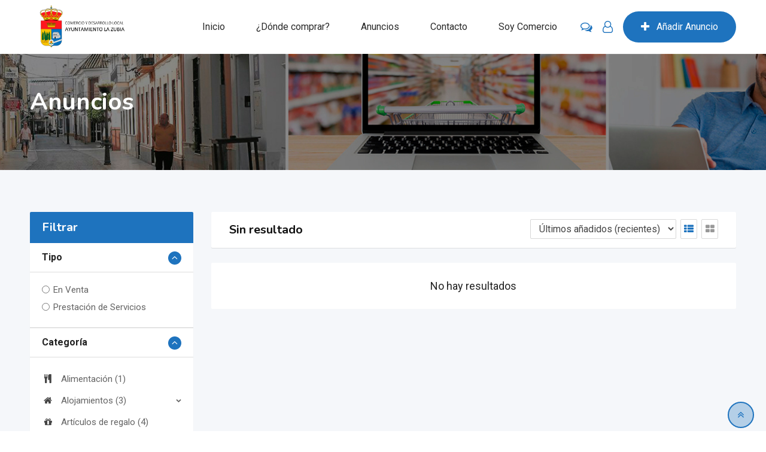

--- FILE ---
content_type: text/html; charset=UTF-8
request_url: https://comercios.lazubia.org/listing-category/inmobiliaria/casas/
body_size: 155959
content:
<!DOCTYPE html>
<html lang="es">
<head>
	<meta charset="UTF-8">
	<meta name="viewport" content="width=device-width, initial-scale=1.0">
	<link rel="profile" href="https://gmpg.org/xfn/11" />
	<title>Casas &#8211; Centro Comercial Online La Zubia</title>
<meta name='robots' content='max-image-preview:large' />
<noscript><style>#preloader{display:none;}</style></noscript><link rel='dns-prefetch' href='//fonts.googleapis.com' />
<link rel='dns-prefetch' href='//s.w.org' />
<link rel='preconnect' href='https://fonts.gstatic.com' crossorigin />
<link rel="alternate" type="application/rss+xml" title="Centro Comercial Online La Zubia &raquo; Feed" href="https://comercios.lazubia.org/feed/" />
<link rel="alternate" type="application/rss+xml" title="Centro Comercial Online La Zubia &raquo; Feed de los comentarios" href="https://comercios.lazubia.org/comments/feed/" />
<link rel="alternate" type="application/rss+xml" title="Centro Comercial Online La Zubia &raquo; Casas Category Feed" href="https://comercios.lazubia.org/listing-category/inmobiliaria/casas/feed/" />
		<!-- This site uses the Google Analytics by MonsterInsights plugin v8.10.1 - Using Analytics tracking - https://www.monsterinsights.com/ -->
							<script
				src="//www.googletagmanager.com/gtag/js?id=UA-166972972-1"  data-cfasync="false" data-wpfc-render="false" type="text/javascript" async></script>
			<script data-cfasync="false" data-wpfc-render="false" type="text/javascript">
				var mi_version = '8.10.1';
				var mi_track_user = true;
				var mi_no_track_reason = '';
				
								var disableStrs = [
															'ga-disable-UA-166972972-1',
									];

				/* Function to detect opted out users */
				function __gtagTrackerIsOptedOut() {
					for (var index = 0; index < disableStrs.length; index++) {
						if (document.cookie.indexOf(disableStrs[index] + '=true') > -1) {
							return true;
						}
					}

					return false;
				}

				/* Disable tracking if the opt-out cookie exists. */
				if (__gtagTrackerIsOptedOut()) {
					for (var index = 0; index < disableStrs.length; index++) {
						window[disableStrs[index]] = true;
					}
				}

				/* Opt-out function */
				function __gtagTrackerOptout() {
					for (var index = 0; index < disableStrs.length; index++) {
						document.cookie = disableStrs[index] + '=true; expires=Thu, 31 Dec 2099 23:59:59 UTC; path=/';
						window[disableStrs[index]] = true;
					}
				}

				if ('undefined' === typeof gaOptout) {
					function gaOptout() {
						__gtagTrackerOptout();
					}
				}
								window.dataLayer = window.dataLayer || [];

				window.MonsterInsightsDualTracker = {
					helpers: {},
					trackers: {},
				};
				if (mi_track_user) {
					function __gtagDataLayer() {
						dataLayer.push(arguments);
					}

					function __gtagTracker(type, name, parameters) {
						if (!parameters) {
							parameters = {};
						}

						if (parameters.send_to) {
							__gtagDataLayer.apply(null, arguments);
							return;
						}

						if (type === 'event') {
							
														parameters.send_to = monsterinsights_frontend.ua;
							__gtagDataLayer(type, name, parameters);
													} else {
							__gtagDataLayer.apply(null, arguments);
						}
					}

					__gtagTracker('js', new Date());
					__gtagTracker('set', {
						'developer_id.dZGIzZG': true,
											});
															__gtagTracker('config', 'UA-166972972-1', {"forceSSL":"true","link_attribution":"true"} );
										window.gtag = __gtagTracker;										(function () {
						/* https://developers.google.com/analytics/devguides/collection/analyticsjs/ */
						/* ga and __gaTracker compatibility shim. */
						var noopfn = function () {
							return null;
						};
						var newtracker = function () {
							return new Tracker();
						};
						var Tracker = function () {
							return null;
						};
						var p = Tracker.prototype;
						p.get = noopfn;
						p.set = noopfn;
						p.send = function () {
							var args = Array.prototype.slice.call(arguments);
							args.unshift('send');
							__gaTracker.apply(null, args);
						};
						var __gaTracker = function () {
							var len = arguments.length;
							if (len === 0) {
								return;
							}
							var f = arguments[len - 1];
							if (typeof f !== 'object' || f === null || typeof f.hitCallback !== 'function') {
								if ('send' === arguments[0]) {
									var hitConverted, hitObject = false, action;
									if ('event' === arguments[1]) {
										if ('undefined' !== typeof arguments[3]) {
											hitObject = {
												'eventAction': arguments[3],
												'eventCategory': arguments[2],
												'eventLabel': arguments[4],
												'value': arguments[5] ? arguments[5] : 1,
											}
										}
									}
									if ('pageview' === arguments[1]) {
										if ('undefined' !== typeof arguments[2]) {
											hitObject = {
												'eventAction': 'page_view',
												'page_path': arguments[2],
											}
										}
									}
									if (typeof arguments[2] === 'object') {
										hitObject = arguments[2];
									}
									if (typeof arguments[5] === 'object') {
										Object.assign(hitObject, arguments[5]);
									}
									if ('undefined' !== typeof arguments[1].hitType) {
										hitObject = arguments[1];
										if ('pageview' === hitObject.hitType) {
											hitObject.eventAction = 'page_view';
										}
									}
									if (hitObject) {
										action = 'timing' === arguments[1].hitType ? 'timing_complete' : hitObject.eventAction;
										hitConverted = mapArgs(hitObject);
										__gtagTracker('event', action, hitConverted);
									}
								}
								return;
							}

							function mapArgs(args) {
								var arg, hit = {};
								var gaMap = {
									'eventCategory': 'event_category',
									'eventAction': 'event_action',
									'eventLabel': 'event_label',
									'eventValue': 'event_value',
									'nonInteraction': 'non_interaction',
									'timingCategory': 'event_category',
									'timingVar': 'name',
									'timingValue': 'value',
									'timingLabel': 'event_label',
									'page': 'page_path',
									'location': 'page_location',
									'title': 'page_title',
								};
								for (arg in args) {
																		if (!(!args.hasOwnProperty(arg) || !gaMap.hasOwnProperty(arg))) {
										hit[gaMap[arg]] = args[arg];
									} else {
										hit[arg] = args[arg];
									}
								}
								return hit;
							}

							try {
								f.hitCallback();
							} catch (ex) {
							}
						};
						__gaTracker.create = newtracker;
						__gaTracker.getByName = newtracker;
						__gaTracker.getAll = function () {
							return [];
						};
						__gaTracker.remove = noopfn;
						__gaTracker.loaded = true;
						window['__gaTracker'] = __gaTracker;
					})();
									} else {
										console.log("");
					(function () {
						function __gtagTracker() {
							return null;
						}

						window['__gtagTracker'] = __gtagTracker;
						window['gtag'] = __gtagTracker;
					})();
									}
			</script>
				<!-- / Google Analytics by MonsterInsights -->
		<script type="text/javascript">
window._wpemojiSettings = {"baseUrl":"https:\/\/s.w.org\/images\/core\/emoji\/14.0.0\/72x72\/","ext":".png","svgUrl":"https:\/\/s.w.org\/images\/core\/emoji\/14.0.0\/svg\/","svgExt":".svg","source":{"concatemoji":"https:\/\/comercios.lazubia.org\/wp-includes\/js\/wp-emoji-release.min.js?ver=6.0.11"}};
/*! This file is auto-generated */
!function(e,a,t){var n,r,o,i=a.createElement("canvas"),p=i.getContext&&i.getContext("2d");function s(e,t){var a=String.fromCharCode,e=(p.clearRect(0,0,i.width,i.height),p.fillText(a.apply(this,e),0,0),i.toDataURL());return p.clearRect(0,0,i.width,i.height),p.fillText(a.apply(this,t),0,0),e===i.toDataURL()}function c(e){var t=a.createElement("script");t.src=e,t.defer=t.type="text/javascript",a.getElementsByTagName("head")[0].appendChild(t)}for(o=Array("flag","emoji"),t.supports={everything:!0,everythingExceptFlag:!0},r=0;r<o.length;r++)t.supports[o[r]]=function(e){if(!p||!p.fillText)return!1;switch(p.textBaseline="top",p.font="600 32px Arial",e){case"flag":return s([127987,65039,8205,9895,65039],[127987,65039,8203,9895,65039])?!1:!s([55356,56826,55356,56819],[55356,56826,8203,55356,56819])&&!s([55356,57332,56128,56423,56128,56418,56128,56421,56128,56430,56128,56423,56128,56447],[55356,57332,8203,56128,56423,8203,56128,56418,8203,56128,56421,8203,56128,56430,8203,56128,56423,8203,56128,56447]);case"emoji":return!s([129777,127995,8205,129778,127999],[129777,127995,8203,129778,127999])}return!1}(o[r]),t.supports.everything=t.supports.everything&&t.supports[o[r]],"flag"!==o[r]&&(t.supports.everythingExceptFlag=t.supports.everythingExceptFlag&&t.supports[o[r]]);t.supports.everythingExceptFlag=t.supports.everythingExceptFlag&&!t.supports.flag,t.DOMReady=!1,t.readyCallback=function(){t.DOMReady=!0},t.supports.everything||(n=function(){t.readyCallback()},a.addEventListener?(a.addEventListener("DOMContentLoaded",n,!1),e.addEventListener("load",n,!1)):(e.attachEvent("onload",n),a.attachEvent("onreadystatechange",function(){"complete"===a.readyState&&t.readyCallback()})),(e=t.source||{}).concatemoji?c(e.concatemoji):e.wpemoji&&e.twemoji&&(c(e.twemoji),c(e.wpemoji)))}(window,document,window._wpemojiSettings);
</script>
<style type="text/css">
img.wp-smiley,
img.emoji {
	display: inline !important;
	border: none !important;
	box-shadow: none !important;
	height: 1em !important;
	width: 1em !important;
	margin: 0 0.07em !important;
	vertical-align: -0.1em !important;
	background: none !important;
	padding: 0 !important;
}
</style>
	<link rel='stylesheet' id='argpd-cookies-eu-banner-css'  href='https://comercios.lazubia.org/wp-content/plugins/adapta-rgpd/assets/css/cookies-banner-classic.css?ver=1.3.5' type='text/css' media='all' />
<link rel='stylesheet' id='rtcl-public-css'  href='https://comercios.lazubia.org/wp-content/plugins/classified-listing-pro/assets/css/rtcl-public.min.css?ver=1.5.68' type='text/css' media='all' />
<style id='rtcl-public-inline-css' type='text/css'>
.rtcl .listing-price.rtcl-price .rtcl-price-amount, .rtcl .rtcl-list-view .listing-price .rtcl-price-amount{ background-color: #1e73be; border-color: #1e73be;}.rtcl .listing-price.rtcl-price .rtcl-price-amount:before, .rtcl .rtcl-list-view .listing-price .rtcl-price-amount:before{border-right-color: #1e73be;}.rtcl .rtcl-listable .rtcl-listable-item{color: #1e73be;}.rtcl .rtcl-icon, 
							.rtcl-chat-form button.rtcl-chat-send, 
							.rtcl-chat-container a.rtcl-chat-card-link .rtcl-cc-content .rtcl-cc-listing-amount,
							.rtcl-chat-container ul.rtcl-messages-list .rtcl-message span.read-receipt-status .rtcl-icon.rtcl-read{color: #1e73be;}#rtcl-chat-modal {background-color: #1e73be; border-color: #1e73be}.rtcl-chat-container .rtcl-conversations-header, .rtcl-chat-container ul.rtcl-messages-list .rtcl-message-wrap.own-message .rtcl-message-text {background : #1e73be;}.rtcl a{ color: #1e73be}.rtcl a:hover{ color: #1e73be}.rtcl .btn{ background-color: #1e73be; border-color:#1e73be; }.rtcl .owl-carousel .owl-nav [class*=owl-],
                            .rtcl .rtcl-slider .rtcl-listing-gallery__trigger{ background-color: #1e73be; }.rtcl-pagination ul.page-numbers li a.page-numbers{ background-color: #1e73be; }.rtcl .btn{ color:#ffffff; }.rtcl .owl-carousel .owl-nav [class*=owl-],.rtcl .rtcl-slider .rtcl-listing-gallery__trigger{ color: #ffffff; }.rtcl-pagination ul.page-numbers li a.page-numbers{ color: #ffffff; }.rtcl-pagination ul.page-numbers li span.page-numbers.current,.rtcl-pagination ul.page-numbers li a.page-numbers:hover{ background-color: #1e73be; }.rtcl .btn:hover{ background-color: #1e73be; border-color:#1e73be; }.rtcl .owl-carousel .owl-nav [class*=owl-]:hover,.rtcl .rtcl-slider .rtcl-listing-gallery__trigger:hover{ background-color: #1e73be; }.rtcl-pagination ul.page-numbers li a.page-numbers:hover, .rtcl-pagination ul.page-numbers li span.page-numbers.current{ color: #ffffff; }.rtcl .btn:hover{ color: #ffffff}.rtcl .owl-carousel .owl-nav [class*=owl-]:hover,.rtcl .rtcl-slider .rtcl-listing-gallery__trigger{ color: #ffffff; }.rtcl .rtcl-stores .rtcl-store-item:hover div.item-content{background-color: #1e73be;}
</style>
<link rel='stylesheet' id='wp-block-library-css'  href='https://comercios.lazubia.org/wp-includes/css/dist/block-library/style.min.css?ver=6.0.11' type='text/css' media='all' />
<style id='wp-block-library-theme-inline-css' type='text/css'>
.wp-block-audio figcaption{color:#555;font-size:13px;text-align:center}.is-dark-theme .wp-block-audio figcaption{color:hsla(0,0%,100%,.65)}.wp-block-code{border:1px solid #ccc;border-radius:4px;font-family:Menlo,Consolas,monaco,monospace;padding:.8em 1em}.wp-block-embed figcaption{color:#555;font-size:13px;text-align:center}.is-dark-theme .wp-block-embed figcaption{color:hsla(0,0%,100%,.65)}.blocks-gallery-caption{color:#555;font-size:13px;text-align:center}.is-dark-theme .blocks-gallery-caption{color:hsla(0,0%,100%,.65)}.wp-block-image figcaption{color:#555;font-size:13px;text-align:center}.is-dark-theme .wp-block-image figcaption{color:hsla(0,0%,100%,.65)}.wp-block-pullquote{border-top:4px solid;border-bottom:4px solid;margin-bottom:1.75em;color:currentColor}.wp-block-pullquote__citation,.wp-block-pullquote cite,.wp-block-pullquote footer{color:currentColor;text-transform:uppercase;font-size:.8125em;font-style:normal}.wp-block-quote{border-left:.25em solid;margin:0 0 1.75em;padding-left:1em}.wp-block-quote cite,.wp-block-quote footer{color:currentColor;font-size:.8125em;position:relative;font-style:normal}.wp-block-quote.has-text-align-right{border-left:none;border-right:.25em solid;padding-left:0;padding-right:1em}.wp-block-quote.has-text-align-center{border:none;padding-left:0}.wp-block-quote.is-large,.wp-block-quote.is-style-large,.wp-block-quote.is-style-plain{border:none}.wp-block-search .wp-block-search__label{font-weight:700}:where(.wp-block-group.has-background){padding:1.25em 2.375em}.wp-block-separator.has-css-opacity{opacity:.4}.wp-block-separator{border:none;border-bottom:2px solid;margin-left:auto;margin-right:auto}.wp-block-separator.has-alpha-channel-opacity{opacity:1}.wp-block-separator:not(.is-style-wide):not(.is-style-dots){width:100px}.wp-block-separator.has-background:not(.is-style-dots){border-bottom:none;height:1px}.wp-block-separator.has-background:not(.is-style-wide):not(.is-style-dots){height:2px}.wp-block-table thead{border-bottom:3px solid}.wp-block-table tfoot{border-top:3px solid}.wp-block-table td,.wp-block-table th{padding:.5em;border:1px solid;word-break:normal}.wp-block-table figcaption{color:#555;font-size:13px;text-align:center}.is-dark-theme .wp-block-table figcaption{color:hsla(0,0%,100%,.65)}.wp-block-video figcaption{color:#555;font-size:13px;text-align:center}.is-dark-theme .wp-block-video figcaption{color:hsla(0,0%,100%,.65)}.wp-block-template-part.has-background{padding:1.25em 2.375em;margin-top:0;margin-bottom:0}
</style>
<style id='global-styles-inline-css' type='text/css'>
body{--wp--preset--color--black: #000000;--wp--preset--color--cyan-bluish-gray: #abb8c3;--wp--preset--color--white: #ffffff;--wp--preset--color--pale-pink: #f78da7;--wp--preset--color--vivid-red: #cf2e2e;--wp--preset--color--luminous-vivid-orange: #ff6900;--wp--preset--color--luminous-vivid-amber: #fcb900;--wp--preset--color--light-green-cyan: #7bdcb5;--wp--preset--color--vivid-green-cyan: #00d084;--wp--preset--color--pale-cyan-blue: #8ed1fc;--wp--preset--color--vivid-cyan-blue: #0693e3;--wp--preset--color--vivid-purple: #9b51e0;--wp--preset--gradient--vivid-cyan-blue-to-vivid-purple: linear-gradient(135deg,rgba(6,147,227,1) 0%,rgb(155,81,224) 100%);--wp--preset--gradient--light-green-cyan-to-vivid-green-cyan: linear-gradient(135deg,rgb(122,220,180) 0%,rgb(0,208,130) 100%);--wp--preset--gradient--luminous-vivid-amber-to-luminous-vivid-orange: linear-gradient(135deg,rgba(252,185,0,1) 0%,rgba(255,105,0,1) 100%);--wp--preset--gradient--luminous-vivid-orange-to-vivid-red: linear-gradient(135deg,rgba(255,105,0,1) 0%,rgb(207,46,46) 100%);--wp--preset--gradient--very-light-gray-to-cyan-bluish-gray: linear-gradient(135deg,rgb(238,238,238) 0%,rgb(169,184,195) 100%);--wp--preset--gradient--cool-to-warm-spectrum: linear-gradient(135deg,rgb(74,234,220) 0%,rgb(151,120,209) 20%,rgb(207,42,186) 40%,rgb(238,44,130) 60%,rgb(251,105,98) 80%,rgb(254,248,76) 100%);--wp--preset--gradient--blush-light-purple: linear-gradient(135deg,rgb(255,206,236) 0%,rgb(152,150,240) 100%);--wp--preset--gradient--blush-bordeaux: linear-gradient(135deg,rgb(254,205,165) 0%,rgb(254,45,45) 50%,rgb(107,0,62) 100%);--wp--preset--gradient--luminous-dusk: linear-gradient(135deg,rgb(255,203,112) 0%,rgb(199,81,192) 50%,rgb(65,88,208) 100%);--wp--preset--gradient--pale-ocean: linear-gradient(135deg,rgb(255,245,203) 0%,rgb(182,227,212) 50%,rgb(51,167,181) 100%);--wp--preset--gradient--electric-grass: linear-gradient(135deg,rgb(202,248,128) 0%,rgb(113,206,126) 100%);--wp--preset--gradient--midnight: linear-gradient(135deg,rgb(2,3,129) 0%,rgb(40,116,252) 100%);--wp--preset--duotone--dark-grayscale: url('#wp-duotone-dark-grayscale');--wp--preset--duotone--grayscale: url('#wp-duotone-grayscale');--wp--preset--duotone--purple-yellow: url('#wp-duotone-purple-yellow');--wp--preset--duotone--blue-red: url('#wp-duotone-blue-red');--wp--preset--duotone--midnight: url('#wp-duotone-midnight');--wp--preset--duotone--magenta-yellow: url('#wp-duotone-magenta-yellow');--wp--preset--duotone--purple-green: url('#wp-duotone-purple-green');--wp--preset--duotone--blue-orange: url('#wp-duotone-blue-orange');--wp--preset--font-size--small: 13px;--wp--preset--font-size--medium: 20px;--wp--preset--font-size--large: 36px;--wp--preset--font-size--x-large: 42px;}.has-black-color{color: var(--wp--preset--color--black) !important;}.has-cyan-bluish-gray-color{color: var(--wp--preset--color--cyan-bluish-gray) !important;}.has-white-color{color: var(--wp--preset--color--white) !important;}.has-pale-pink-color{color: var(--wp--preset--color--pale-pink) !important;}.has-vivid-red-color{color: var(--wp--preset--color--vivid-red) !important;}.has-luminous-vivid-orange-color{color: var(--wp--preset--color--luminous-vivid-orange) !important;}.has-luminous-vivid-amber-color{color: var(--wp--preset--color--luminous-vivid-amber) !important;}.has-light-green-cyan-color{color: var(--wp--preset--color--light-green-cyan) !important;}.has-vivid-green-cyan-color{color: var(--wp--preset--color--vivid-green-cyan) !important;}.has-pale-cyan-blue-color{color: var(--wp--preset--color--pale-cyan-blue) !important;}.has-vivid-cyan-blue-color{color: var(--wp--preset--color--vivid-cyan-blue) !important;}.has-vivid-purple-color{color: var(--wp--preset--color--vivid-purple) !important;}.has-black-background-color{background-color: var(--wp--preset--color--black) !important;}.has-cyan-bluish-gray-background-color{background-color: var(--wp--preset--color--cyan-bluish-gray) !important;}.has-white-background-color{background-color: var(--wp--preset--color--white) !important;}.has-pale-pink-background-color{background-color: var(--wp--preset--color--pale-pink) !important;}.has-vivid-red-background-color{background-color: var(--wp--preset--color--vivid-red) !important;}.has-luminous-vivid-orange-background-color{background-color: var(--wp--preset--color--luminous-vivid-orange) !important;}.has-luminous-vivid-amber-background-color{background-color: var(--wp--preset--color--luminous-vivid-amber) !important;}.has-light-green-cyan-background-color{background-color: var(--wp--preset--color--light-green-cyan) !important;}.has-vivid-green-cyan-background-color{background-color: var(--wp--preset--color--vivid-green-cyan) !important;}.has-pale-cyan-blue-background-color{background-color: var(--wp--preset--color--pale-cyan-blue) !important;}.has-vivid-cyan-blue-background-color{background-color: var(--wp--preset--color--vivid-cyan-blue) !important;}.has-vivid-purple-background-color{background-color: var(--wp--preset--color--vivid-purple) !important;}.has-black-border-color{border-color: var(--wp--preset--color--black) !important;}.has-cyan-bluish-gray-border-color{border-color: var(--wp--preset--color--cyan-bluish-gray) !important;}.has-white-border-color{border-color: var(--wp--preset--color--white) !important;}.has-pale-pink-border-color{border-color: var(--wp--preset--color--pale-pink) !important;}.has-vivid-red-border-color{border-color: var(--wp--preset--color--vivid-red) !important;}.has-luminous-vivid-orange-border-color{border-color: var(--wp--preset--color--luminous-vivid-orange) !important;}.has-luminous-vivid-amber-border-color{border-color: var(--wp--preset--color--luminous-vivid-amber) !important;}.has-light-green-cyan-border-color{border-color: var(--wp--preset--color--light-green-cyan) !important;}.has-vivid-green-cyan-border-color{border-color: var(--wp--preset--color--vivid-green-cyan) !important;}.has-pale-cyan-blue-border-color{border-color: var(--wp--preset--color--pale-cyan-blue) !important;}.has-vivid-cyan-blue-border-color{border-color: var(--wp--preset--color--vivid-cyan-blue) !important;}.has-vivid-purple-border-color{border-color: var(--wp--preset--color--vivid-purple) !important;}.has-vivid-cyan-blue-to-vivid-purple-gradient-background{background: var(--wp--preset--gradient--vivid-cyan-blue-to-vivid-purple) !important;}.has-light-green-cyan-to-vivid-green-cyan-gradient-background{background: var(--wp--preset--gradient--light-green-cyan-to-vivid-green-cyan) !important;}.has-luminous-vivid-amber-to-luminous-vivid-orange-gradient-background{background: var(--wp--preset--gradient--luminous-vivid-amber-to-luminous-vivid-orange) !important;}.has-luminous-vivid-orange-to-vivid-red-gradient-background{background: var(--wp--preset--gradient--luminous-vivid-orange-to-vivid-red) !important;}.has-very-light-gray-to-cyan-bluish-gray-gradient-background{background: var(--wp--preset--gradient--very-light-gray-to-cyan-bluish-gray) !important;}.has-cool-to-warm-spectrum-gradient-background{background: var(--wp--preset--gradient--cool-to-warm-spectrum) !important;}.has-blush-light-purple-gradient-background{background: var(--wp--preset--gradient--blush-light-purple) !important;}.has-blush-bordeaux-gradient-background{background: var(--wp--preset--gradient--blush-bordeaux) !important;}.has-luminous-dusk-gradient-background{background: var(--wp--preset--gradient--luminous-dusk) !important;}.has-pale-ocean-gradient-background{background: var(--wp--preset--gradient--pale-ocean) !important;}.has-electric-grass-gradient-background{background: var(--wp--preset--gradient--electric-grass) !important;}.has-midnight-gradient-background{background: var(--wp--preset--gradient--midnight) !important;}.has-small-font-size{font-size: var(--wp--preset--font-size--small) !important;}.has-medium-font-size{font-size: var(--wp--preset--font-size--medium) !important;}.has-large-font-size{font-size: var(--wp--preset--font-size--large) !important;}.has-x-large-font-size{font-size: var(--wp--preset--font-size--x-large) !important;}
</style>
<style id='extendify-gutenberg-patterns-and-templates-utilities-inline-css' type='text/css'>
.ext-absolute{position:absolute!important}.ext-relative{position:relative!important}.ext-top-base{top:var(--wp--style--block-gap,1.75rem)!important}.ext-top-lg{top:var(--extendify--spacing--large,3rem)!important}.ext--top-base{top:calc(var(--wp--style--block-gap, 1.75rem)*-1)!important}.ext--top-lg{top:calc(var(--extendify--spacing--large, 3rem)*-1)!important}.ext-right-base{right:var(--wp--style--block-gap,1.75rem)!important}.ext-right-lg{right:var(--extendify--spacing--large,3rem)!important}.ext--right-base{right:calc(var(--wp--style--block-gap, 1.75rem)*-1)!important}.ext--right-lg{right:calc(var(--extendify--spacing--large, 3rem)*-1)!important}.ext-bottom-base{bottom:var(--wp--style--block-gap,1.75rem)!important}.ext-bottom-lg{bottom:var(--extendify--spacing--large,3rem)!important}.ext--bottom-base{bottom:calc(var(--wp--style--block-gap, 1.75rem)*-1)!important}.ext--bottom-lg{bottom:calc(var(--extendify--spacing--large, 3rem)*-1)!important}.ext-left-base{left:var(--wp--style--block-gap,1.75rem)!important}.ext-left-lg{left:var(--extendify--spacing--large,3rem)!important}.ext--left-base{left:calc(var(--wp--style--block-gap, 1.75rem)*-1)!important}.ext--left-lg{left:calc(var(--extendify--spacing--large, 3rem)*-1)!important}.ext-order-1{order:1!important}.ext-order-2{order:2!important}.ext-col-auto{grid-column:auto!important}.ext-col-span-1{grid-column:span 1/span 1!important}.ext-col-span-2{grid-column:span 2/span 2!important}.ext-col-span-3{grid-column:span 3/span 3!important}.ext-col-span-4{grid-column:span 4/span 4!important}.ext-col-span-5{grid-column:span 5/span 5!important}.ext-col-span-6{grid-column:span 6/span 6!important}.ext-col-span-7{grid-column:span 7/span 7!important}.ext-col-span-8{grid-column:span 8/span 8!important}.ext-col-span-9{grid-column:span 9/span 9!important}.ext-col-span-10{grid-column:span 10/span 10!important}.ext-col-span-11{grid-column:span 11/span 11!important}.ext-col-span-12{grid-column:span 12/span 12!important}.ext-col-span-full{grid-column:1/-1!important}.ext-col-start-1{grid-column-start:1!important}.ext-col-start-2{grid-column-start:2!important}.ext-col-start-3{grid-column-start:3!important}.ext-col-start-4{grid-column-start:4!important}.ext-col-start-5{grid-column-start:5!important}.ext-col-start-6{grid-column-start:6!important}.ext-col-start-7{grid-column-start:7!important}.ext-col-start-8{grid-column-start:8!important}.ext-col-start-9{grid-column-start:9!important}.ext-col-start-10{grid-column-start:10!important}.ext-col-start-11{grid-column-start:11!important}.ext-col-start-12{grid-column-start:12!important}.ext-col-start-13{grid-column-start:13!important}.ext-col-start-auto{grid-column-start:auto!important}.ext-col-end-1{grid-column-end:1!important}.ext-col-end-2{grid-column-end:2!important}.ext-col-end-3{grid-column-end:3!important}.ext-col-end-4{grid-column-end:4!important}.ext-col-end-5{grid-column-end:5!important}.ext-col-end-6{grid-column-end:6!important}.ext-col-end-7{grid-column-end:7!important}.ext-col-end-8{grid-column-end:8!important}.ext-col-end-9{grid-column-end:9!important}.ext-col-end-10{grid-column-end:10!important}.ext-col-end-11{grid-column-end:11!important}.ext-col-end-12{grid-column-end:12!important}.ext-col-end-13{grid-column-end:13!important}.ext-col-end-auto{grid-column-end:auto!important}.ext-row-auto{grid-row:auto!important}.ext-row-span-1{grid-row:span 1/span 1!important}.ext-row-span-2{grid-row:span 2/span 2!important}.ext-row-span-3{grid-row:span 3/span 3!important}.ext-row-span-4{grid-row:span 4/span 4!important}.ext-row-span-5{grid-row:span 5/span 5!important}.ext-row-span-6{grid-row:span 6/span 6!important}.ext-row-span-full{grid-row:1/-1!important}.ext-row-start-1{grid-row-start:1!important}.ext-row-start-2{grid-row-start:2!important}.ext-row-start-3{grid-row-start:3!important}.ext-row-start-4{grid-row-start:4!important}.ext-row-start-5{grid-row-start:5!important}.ext-row-start-6{grid-row-start:6!important}.ext-row-start-7{grid-row-start:7!important}.ext-row-start-auto{grid-row-start:auto!important}.ext-row-end-1{grid-row-end:1!important}.ext-row-end-2{grid-row-end:2!important}.ext-row-end-3{grid-row-end:3!important}.ext-row-end-4{grid-row-end:4!important}.ext-row-end-5{grid-row-end:5!important}.ext-row-end-6{grid-row-end:6!important}.ext-row-end-7{grid-row-end:7!important}.ext-row-end-auto{grid-row-end:auto!important}.ext-m-0:not([style*=margin]){margin:0!important}.ext-m-auto:not([style*=margin]){margin:auto!important}.ext-m-base:not([style*=margin]){margin:var(--wp--style--block-gap,1.75rem)!important}.ext-m-lg:not([style*=margin]){margin:var(--extendify--spacing--large,3rem)!important}.ext--m-base:not([style*=margin]){margin:calc(var(--wp--style--block-gap, 1.75rem)*-1)!important}.ext--m-lg:not([style*=margin]){margin:calc(var(--extendify--spacing--large, 3rem)*-1)!important}.ext-mx-0:not([style*=margin]){margin-left:0!important;margin-right:0!important}.ext-mx-auto:not([style*=margin]){margin-left:auto!important;margin-right:auto!important}.ext-mx-base:not([style*=margin]){margin-left:var(--wp--style--block-gap,1.75rem)!important;margin-right:var(--wp--style--block-gap,1.75rem)!important}.ext-mx-lg:not([style*=margin]){margin-left:var(--extendify--spacing--large,3rem)!important;margin-right:var(--extendify--spacing--large,3rem)!important}.ext--mx-base:not([style*=margin]){margin-left:calc(var(--wp--style--block-gap, 1.75rem)*-1)!important;margin-right:calc(var(--wp--style--block-gap, 1.75rem)*-1)!important}.ext--mx-lg:not([style*=margin]){margin-left:calc(var(--extendify--spacing--large, 3rem)*-1)!important;margin-right:calc(var(--extendify--spacing--large, 3rem)*-1)!important}.ext-my-0:not([style*=margin]){margin-bottom:0!important;margin-top:0!important}.ext-my-auto:not([style*=margin]){margin-bottom:auto!important;margin-top:auto!important}.ext-my-base:not([style*=margin]){margin-bottom:var(--wp--style--block-gap,1.75rem)!important;margin-top:var(--wp--style--block-gap,1.75rem)!important}.ext-my-lg:not([style*=margin]){margin-bottom:var(--extendify--spacing--large,3rem)!important;margin-top:var(--extendify--spacing--large,3rem)!important}.ext--my-base:not([style*=margin]){margin-bottom:calc(var(--wp--style--block-gap, 1.75rem)*-1)!important;margin-top:calc(var(--wp--style--block-gap, 1.75rem)*-1)!important}.ext--my-lg:not([style*=margin]){margin-bottom:calc(var(--extendify--spacing--large, 3rem)*-1)!important;margin-top:calc(var(--extendify--spacing--large, 3rem)*-1)!important}.ext-mt-0:not([style*=margin]){margin-top:0!important}.ext-mt-auto:not([style*=margin]){margin-top:auto!important}.ext-mt-base:not([style*=margin]){margin-top:var(--wp--style--block-gap,1.75rem)!important}.ext-mt-lg:not([style*=margin]){margin-top:var(--extendify--spacing--large,3rem)!important}.ext--mt-base:not([style*=margin]){margin-top:calc(var(--wp--style--block-gap, 1.75rem)*-1)!important}.ext--mt-lg:not([style*=margin]){margin-top:calc(var(--extendify--spacing--large, 3rem)*-1)!important}.ext-mr-0:not([style*=margin]){margin-right:0!important}.ext-mr-auto:not([style*=margin]){margin-right:auto!important}.ext-mr-base:not([style*=margin]){margin-right:var(--wp--style--block-gap,1.75rem)!important}.ext-mr-lg:not([style*=margin]){margin-right:var(--extendify--spacing--large,3rem)!important}.ext--mr-base:not([style*=margin]){margin-right:calc(var(--wp--style--block-gap, 1.75rem)*-1)!important}.ext--mr-lg:not([style*=margin]){margin-right:calc(var(--extendify--spacing--large, 3rem)*-1)!important}.ext-mb-0:not([style*=margin]){margin-bottom:0!important}.ext-mb-auto:not([style*=margin]){margin-bottom:auto!important}.ext-mb-base:not([style*=margin]){margin-bottom:var(--wp--style--block-gap,1.75rem)!important}.ext-mb-lg:not([style*=margin]){margin-bottom:var(--extendify--spacing--large,3rem)!important}.ext--mb-base:not([style*=margin]){margin-bottom:calc(var(--wp--style--block-gap, 1.75rem)*-1)!important}.ext--mb-lg:not([style*=margin]){margin-bottom:calc(var(--extendify--spacing--large, 3rem)*-1)!important}.ext-ml-0:not([style*=margin]){margin-left:0!important}.ext-ml-auto:not([style*=margin]){margin-left:auto!important}.ext-ml-base:not([style*=margin]){margin-left:var(--wp--style--block-gap,1.75rem)!important}.ext-ml-lg:not([style*=margin]){margin-left:var(--extendify--spacing--large,3rem)!important}.ext--ml-base:not([style*=margin]){margin-left:calc(var(--wp--style--block-gap, 1.75rem)*-1)!important}.ext--ml-lg:not([style*=margin]){margin-left:calc(var(--extendify--spacing--large, 3rem)*-1)!important}.ext-block{display:block!important}.ext-inline-block{display:inline-block!important}.ext-inline{display:inline!important}.ext-flex{display:flex!important}.ext-inline-flex{display:inline-flex!important}.ext-grid{display:grid!important}.ext-inline-grid{display:inline-grid!important}.ext-hidden{display:none!important}.ext-w-auto{width:auto!important}.ext-w-full{width:100%!important}.ext-max-w-full{max-width:100%!important}.ext-flex-1{flex:1 1 0%!important}.ext-flex-auto{flex:1 1 auto!important}.ext-flex-initial{flex:0 1 auto!important}.ext-flex-none{flex:none!important}.ext-flex-shrink-0{flex-shrink:0!important}.ext-flex-shrink{flex-shrink:1!important}.ext-flex-grow-0{flex-grow:0!important}.ext-flex-grow{flex-grow:1!important}.ext-list-none{list-style-type:none!important}.ext-grid-cols-1{grid-template-columns:repeat(1,minmax(0,1fr))!important}.ext-grid-cols-2{grid-template-columns:repeat(2,minmax(0,1fr))!important}.ext-grid-cols-3{grid-template-columns:repeat(3,minmax(0,1fr))!important}.ext-grid-cols-4{grid-template-columns:repeat(4,minmax(0,1fr))!important}.ext-grid-cols-5{grid-template-columns:repeat(5,minmax(0,1fr))!important}.ext-grid-cols-6{grid-template-columns:repeat(6,minmax(0,1fr))!important}.ext-grid-cols-7{grid-template-columns:repeat(7,minmax(0,1fr))!important}.ext-grid-cols-8{grid-template-columns:repeat(8,minmax(0,1fr))!important}.ext-grid-cols-9{grid-template-columns:repeat(9,minmax(0,1fr))!important}.ext-grid-cols-10{grid-template-columns:repeat(10,minmax(0,1fr))!important}.ext-grid-cols-11{grid-template-columns:repeat(11,minmax(0,1fr))!important}.ext-grid-cols-12{grid-template-columns:repeat(12,minmax(0,1fr))!important}.ext-grid-cols-none{grid-template-columns:none!important}.ext-grid-rows-1{grid-template-rows:repeat(1,minmax(0,1fr))!important}.ext-grid-rows-2{grid-template-rows:repeat(2,minmax(0,1fr))!important}.ext-grid-rows-3{grid-template-rows:repeat(3,minmax(0,1fr))!important}.ext-grid-rows-4{grid-template-rows:repeat(4,minmax(0,1fr))!important}.ext-grid-rows-5{grid-template-rows:repeat(5,minmax(0,1fr))!important}.ext-grid-rows-6{grid-template-rows:repeat(6,minmax(0,1fr))!important}.ext-grid-rows-none{grid-template-rows:none!important}.ext-flex-row{flex-direction:row!important}.ext-flex-row-reverse{flex-direction:row-reverse!important}.ext-flex-col{flex-direction:column!important}.ext-flex-col-reverse{flex-direction:column-reverse!important}.ext-flex-wrap{flex-wrap:wrap!important}.ext-flex-wrap-reverse{flex-wrap:wrap-reverse!important}.ext-flex-nowrap{flex-wrap:nowrap!important}.ext-items-start{align-items:flex-start!important}.ext-items-end{align-items:flex-end!important}.ext-items-center{align-items:center!important}.ext-items-baseline{align-items:baseline!important}.ext-items-stretch{align-items:stretch!important}.ext-justify-start{justify-content:flex-start!important}.ext-justify-end{justify-content:flex-end!important}.ext-justify-center{justify-content:center!important}.ext-justify-between{justify-content:space-between!important}.ext-justify-around{justify-content:space-around!important}.ext-justify-evenly{justify-content:space-evenly!important}.ext-justify-items-start{justify-items:start!important}.ext-justify-items-end{justify-items:end!important}.ext-justify-items-center{justify-items:center!important}.ext-justify-items-stretch{justify-items:stretch!important}.ext-gap-0{gap:0!important}.ext-gap-base{gap:var(--wp--style--block-gap,1.75rem)!important}.ext-gap-lg{gap:var(--extendify--spacing--large,3rem)!important}.ext-gap-x-0{-moz-column-gap:0!important;column-gap:0!important}.ext-gap-x-base{-moz-column-gap:var(--wp--style--block-gap,1.75rem)!important;column-gap:var(--wp--style--block-gap,1.75rem)!important}.ext-gap-x-lg{-moz-column-gap:var(--extendify--spacing--large,3rem)!important;column-gap:var(--extendify--spacing--large,3rem)!important}.ext-gap-y-0{row-gap:0!important}.ext-gap-y-base{row-gap:var(--wp--style--block-gap,1.75rem)!important}.ext-gap-y-lg{row-gap:var(--extendify--spacing--large,3rem)!important}.ext-justify-self-auto{justify-self:auto!important}.ext-justify-self-start{justify-self:start!important}.ext-justify-self-end{justify-self:end!important}.ext-justify-self-center{justify-self:center!important}.ext-justify-self-stretch{justify-self:stretch!important}.ext-rounded-none{border-radius:0!important}.ext-rounded-full{border-radius:9999px!important}.ext-rounded-t-none{border-top-left-radius:0!important;border-top-right-radius:0!important}.ext-rounded-t-full{border-top-left-radius:9999px!important;border-top-right-radius:9999px!important}.ext-rounded-r-none{border-bottom-right-radius:0!important;border-top-right-radius:0!important}.ext-rounded-r-full{border-bottom-right-radius:9999px!important;border-top-right-radius:9999px!important}.ext-rounded-b-none{border-bottom-left-radius:0!important;border-bottom-right-radius:0!important}.ext-rounded-b-full{border-bottom-left-radius:9999px!important;border-bottom-right-radius:9999px!important}.ext-rounded-l-none{border-bottom-left-radius:0!important;border-top-left-radius:0!important}.ext-rounded-l-full{border-bottom-left-radius:9999px!important;border-top-left-radius:9999px!important}.ext-rounded-tl-none{border-top-left-radius:0!important}.ext-rounded-tl-full{border-top-left-radius:9999px!important}.ext-rounded-tr-none{border-top-right-radius:0!important}.ext-rounded-tr-full{border-top-right-radius:9999px!important}.ext-rounded-br-none{border-bottom-right-radius:0!important}.ext-rounded-br-full{border-bottom-right-radius:9999px!important}.ext-rounded-bl-none{border-bottom-left-radius:0!important}.ext-rounded-bl-full{border-bottom-left-radius:9999px!important}.ext-border-0{border-width:0!important}.ext-border-t-0{border-top-width:0!important}.ext-border-r-0{border-right-width:0!important}.ext-border-b-0{border-bottom-width:0!important}.ext-border-l-0{border-left-width:0!important}.ext-p-0:not([style*=padding]){padding:0!important}.ext-p-base:not([style*=padding]){padding:var(--wp--style--block-gap,1.75rem)!important}.ext-p-lg:not([style*=padding]){padding:var(--extendify--spacing--large,3rem)!important}.ext-px-0:not([style*=padding]){padding-left:0!important;padding-right:0!important}.ext-px-base:not([style*=padding]){padding-left:var(--wp--style--block-gap,1.75rem)!important;padding-right:var(--wp--style--block-gap,1.75rem)!important}.ext-px-lg:not([style*=padding]){padding-left:var(--extendify--spacing--large,3rem)!important;padding-right:var(--extendify--spacing--large,3rem)!important}.ext-py-0:not([style*=padding]){padding-bottom:0!important;padding-top:0!important}.ext-py-base:not([style*=padding]){padding-bottom:var(--wp--style--block-gap,1.75rem)!important;padding-top:var(--wp--style--block-gap,1.75rem)!important}.ext-py-lg:not([style*=padding]){padding-bottom:var(--extendify--spacing--large,3rem)!important;padding-top:var(--extendify--spacing--large,3rem)!important}.ext-pt-0:not([style*=padding]){padding-top:0!important}.ext-pt-base:not([style*=padding]){padding-top:var(--wp--style--block-gap,1.75rem)!important}.ext-pt-lg:not([style*=padding]){padding-top:var(--extendify--spacing--large,3rem)!important}.ext-pr-0:not([style*=padding]){padding-right:0!important}.ext-pr-base:not([style*=padding]){padding-right:var(--wp--style--block-gap,1.75rem)!important}.ext-pr-lg:not([style*=padding]){padding-right:var(--extendify--spacing--large,3rem)!important}.ext-pb-0:not([style*=padding]){padding-bottom:0!important}.ext-pb-base:not([style*=padding]){padding-bottom:var(--wp--style--block-gap,1.75rem)!important}.ext-pb-lg:not([style*=padding]){padding-bottom:var(--extendify--spacing--large,3rem)!important}.ext-pl-0:not([style*=padding]){padding-left:0!important}.ext-pl-base:not([style*=padding]){padding-left:var(--wp--style--block-gap,1.75rem)!important}.ext-pl-lg:not([style*=padding]){padding-left:var(--extendify--spacing--large,3rem)!important}.ext-text-left{text-align:left!important}.ext-text-center{text-align:center!important}.ext-text-right{text-align:right!important}.ext-leading-none{line-height:1!important}.ext-leading-tight{line-height:1.25!important}.ext-leading-snug{line-height:1.375!important}.ext-leading-normal{line-height:1.5!important}.ext-leading-relaxed{line-height:1.625!important}.ext-leading-loose{line-height:2!important}.clip-path--rhombus img{-webkit-clip-path:polygon(15% 6%,80% 29%,84% 93%,23% 69%);clip-path:polygon(15% 6%,80% 29%,84% 93%,23% 69%)}.clip-path--diamond img{-webkit-clip-path:polygon(5% 29%,60% 2%,91% 64%,36% 89%);clip-path:polygon(5% 29%,60% 2%,91% 64%,36% 89%)}.clip-path--rhombus-alt img{-webkit-clip-path:polygon(14% 9%,85% 24%,91% 89%,19% 76%);clip-path:polygon(14% 9%,85% 24%,91% 89%,19% 76%)}.wp-block-columns[class*=fullwidth-cols]{margin-bottom:unset}.wp-block-column.editor\:pointer-events-none{margin-bottom:0!important;margin-top:0!important}.is-root-container.block-editor-block-list__layout>[data-align=full]:not(:first-of-type)>.wp-block-column.editor\:pointer-events-none,.is-root-container.block-editor-block-list__layout>[data-align=wide]>.wp-block-column.editor\:pointer-events-none{margin-top:calc(var(--wp--style--block-gap, 28px)*-1)!important}.ext .wp-block-columns .wp-block-column[style*=padding]{padding-left:0!important;padding-right:0!important}.ext .wp-block-columns+.wp-block-columns:not([class*=mt-]):not([class*=my-]):not([style*=margin]){margin-top:0!important}[class*=fullwidth-cols] .wp-block-column:first-child,[class*=fullwidth-cols] .wp-block-group:first-child{margin-top:0}[class*=fullwidth-cols] .wp-block-column:last-child,[class*=fullwidth-cols] .wp-block-group:last-child{margin-bottom:0}[class*=fullwidth-cols] .wp-block-column:first-child>*,[class*=fullwidth-cols] .wp-block-column>:first-child{margin-top:0}.ext .is-not-stacked-on-mobile .wp-block-column,[class*=fullwidth-cols] .wp-block-column>:last-child{margin-bottom:0}.wp-block-columns[class*=fullwidth-cols]:not(.is-not-stacked-on-mobile)>.wp-block-column:not(:last-child){margin-bottom:var(--wp--style--block-gap,1.75rem)}@media (min-width:782px){.wp-block-columns[class*=fullwidth-cols]:not(.is-not-stacked-on-mobile)>.wp-block-column:not(:last-child){margin-bottom:0}}.wp-block-columns[class*=fullwidth-cols].is-not-stacked-on-mobile>.wp-block-column{margin-bottom:0!important}@media (min-width:600px) and (max-width:781px){.wp-block-columns[class*=fullwidth-cols]:not(.is-not-stacked-on-mobile)>.wp-block-column:nth-child(2n){margin-left:var(--wp--style--block-gap,2em)}}@media (max-width:781px){.tablet\:fullwidth-cols.wp-block-columns:not(.is-not-stacked-on-mobile){flex-wrap:wrap}.tablet\:fullwidth-cols.wp-block-columns:not(.is-not-stacked-on-mobile)>.wp-block-column,.tablet\:fullwidth-cols.wp-block-columns:not(.is-not-stacked-on-mobile)>.wp-block-column:not([style*=margin]){margin-left:0!important}.tablet\:fullwidth-cols.wp-block-columns:not(.is-not-stacked-on-mobile)>.wp-block-column{flex-basis:100%!important}}@media (max-width:1079px){.desktop\:fullwidth-cols.wp-block-columns:not(.is-not-stacked-on-mobile){flex-wrap:wrap}.desktop\:fullwidth-cols.wp-block-columns:not(.is-not-stacked-on-mobile)>.wp-block-column,.desktop\:fullwidth-cols.wp-block-columns:not(.is-not-stacked-on-mobile)>.wp-block-column:not([style*=margin]){margin-left:0!important}.desktop\:fullwidth-cols.wp-block-columns:not(.is-not-stacked-on-mobile)>.wp-block-column{flex-basis:100%!important}.desktop\:fullwidth-cols.wp-block-columns:not(.is-not-stacked-on-mobile)>.wp-block-column:not(:last-child){margin-bottom:var(--wp--style--block-gap,1.75rem)!important}}.direction-rtl{direction:rtl}.direction-ltr{direction:ltr}.is-style-inline-list{padding-left:0!important}.is-style-inline-list li{list-style-type:none!important}@media (min-width:782px){.is-style-inline-list li{display:inline!important;margin-right:var(--wp--style--block-gap,1.75rem)!important}}@media (min-width:782px){.is-style-inline-list li:first-child{margin-left:0!important}}@media (min-width:782px){.is-style-inline-list li:last-child{margin-right:0!important}}.bring-to-front{position:relative;z-index:10}.text-stroke{-webkit-text-stroke-color:var(--wp--preset--color--background)}.text-stroke,.text-stroke--primary{-webkit-text-stroke-width:var(
        --wp--custom--typography--text-stroke-width,2px
    )}.text-stroke--primary{-webkit-text-stroke-color:var(--wp--preset--color--primary)}.text-stroke--secondary{-webkit-text-stroke-width:var(
        --wp--custom--typography--text-stroke-width,2px
    );-webkit-text-stroke-color:var(--wp--preset--color--secondary)}.editor\:no-caption .block-editor-rich-text__editable{display:none!important}.editor\:no-inserter .wp-block-column:not(.is-selected)>.block-list-appender,.editor\:no-inserter .wp-block-cover__inner-container>.block-list-appender,.editor\:no-inserter .wp-block-group__inner-container>.block-list-appender,.editor\:no-inserter>.block-list-appender{display:none}.editor\:no-resize .components-resizable-box__handle,.editor\:no-resize .components-resizable-box__handle:after,.editor\:no-resize .components-resizable-box__side-handle:before{display:none;pointer-events:none}.editor\:no-resize .components-resizable-box__container{display:block}.editor\:pointer-events-none{pointer-events:none}.is-style-angled{justify-content:flex-end}.ext .is-style-angled>[class*=_inner-container],.is-style-angled{align-items:center}.is-style-angled .wp-block-cover__image-background,.is-style-angled .wp-block-cover__video-background{-webkit-clip-path:polygon(0 0,30% 0,50% 100%,0 100%);clip-path:polygon(0 0,30% 0,50% 100%,0 100%);z-index:1}@media (min-width:782px){.is-style-angled .wp-block-cover__image-background,.is-style-angled .wp-block-cover__video-background{-webkit-clip-path:polygon(0 0,55% 0,65% 100%,0 100%);clip-path:polygon(0 0,55% 0,65% 100%,0 100%)}}.has-foreground-color{color:var(--wp--preset--color--foreground,#000)!important}.has-foreground-background-color{background-color:var(--wp--preset--color--foreground,#000)!important}.has-background-color{color:var(--wp--preset--color--background,#fff)!important}.has-background-background-color{background-color:var(--wp--preset--color--background,#fff)!important}.has-primary-color{color:var(--wp--preset--color--primary,#4b5563)!important}.has-primary-background-color{background-color:var(--wp--preset--color--primary,#4b5563)!important}.has-secondary-color{color:var(--wp--preset--color--secondary,#9ca3af)!important}.has-secondary-background-color{background-color:var(--wp--preset--color--secondary,#9ca3af)!important}.ext.has-text-color h1,.ext.has-text-color h2,.ext.has-text-color h3,.ext.has-text-color h4,.ext.has-text-color h5,.ext.has-text-color h6,.ext.has-text-color p{color:currentColor}.has-white-color{color:var(--wp--preset--color--white,#fff)!important}.has-black-color{color:var(--wp--preset--color--black,#000)!important}.has-ext-foreground-background-color{background-color:var(
        --wp--preset--color--foreground,var(--wp--preset--color--black,#000)
    )!important}.has-ext-primary-background-color{background-color:var(
        --wp--preset--color--primary,var(--wp--preset--color--cyan-bluish-gray,#000)
    )!important}.wp-block-button__link.has-black-background-color{border-color:var(--wp--preset--color--black,#000)}.wp-block-button__link.has-white-background-color{border-color:var(--wp--preset--color--white,#fff)}.has-ext-small-font-size{font-size:var(--wp--preset--font-size--ext-small)!important}.has-ext-medium-font-size{font-size:var(--wp--preset--font-size--ext-medium)!important}.has-ext-large-font-size{font-size:var(--wp--preset--font-size--ext-large)!important;line-height:1.2}.has-ext-x-large-font-size{font-size:var(--wp--preset--font-size--ext-x-large)!important;line-height:1}.has-ext-xx-large-font-size{font-size:var(--wp--preset--font-size--ext-xx-large)!important;line-height:1}.has-ext-x-large-font-size:not([style*=line-height]),.has-ext-xx-large-font-size:not([style*=line-height]){line-height:1.1}.ext .wp-block-group>*{margin-bottom:0;margin-top:0}.ext .wp-block-group>*+*{margin-bottom:0}.ext .wp-block-group>*+*,.ext h2{margin-top:var(--wp--style--block-gap,1.75rem)}.ext h2{margin-bottom:var(--wp--style--block-gap,1.75rem)}.has-ext-x-large-font-size+h3,.has-ext-x-large-font-size+p{margin-top:.5rem}.ext .wp-block-buttons>.wp-block-button.wp-block-button__width-25{min-width:12rem;width:calc(25% - var(--wp--style--block-gap, .5em)*.75)}.ext .ext-grid>[class*=_inner-container]{display:grid}.ext>[class*=_inner-container]>.ext-grid:not([class*=columns]),.ext>[class*=_inner-container]>.wp-block>.ext-grid:not([class*=columns]){display:initial!important}.ext .ext-grid-cols-1>[class*=_inner-container]{grid-template-columns:repeat(1,minmax(0,1fr))!important}.ext .ext-grid-cols-2>[class*=_inner-container]{grid-template-columns:repeat(2,minmax(0,1fr))!important}.ext .ext-grid-cols-3>[class*=_inner-container]{grid-template-columns:repeat(3,minmax(0,1fr))!important}.ext .ext-grid-cols-4>[class*=_inner-container]{grid-template-columns:repeat(4,minmax(0,1fr))!important}.ext .ext-grid-cols-5>[class*=_inner-container]{grid-template-columns:repeat(5,minmax(0,1fr))!important}.ext .ext-grid-cols-6>[class*=_inner-container]{grid-template-columns:repeat(6,minmax(0,1fr))!important}.ext .ext-grid-cols-7>[class*=_inner-container]{grid-template-columns:repeat(7,minmax(0,1fr))!important}.ext .ext-grid-cols-8>[class*=_inner-container]{grid-template-columns:repeat(8,minmax(0,1fr))!important}.ext .ext-grid-cols-9>[class*=_inner-container]{grid-template-columns:repeat(9,minmax(0,1fr))!important}.ext .ext-grid-cols-10>[class*=_inner-container]{grid-template-columns:repeat(10,minmax(0,1fr))!important}.ext .ext-grid-cols-11>[class*=_inner-container]{grid-template-columns:repeat(11,minmax(0,1fr))!important}.ext .ext-grid-cols-12>[class*=_inner-container]{grid-template-columns:repeat(12,minmax(0,1fr))!important}.ext .ext-grid-cols-13>[class*=_inner-container]{grid-template-columns:repeat(13,minmax(0,1fr))!important}.ext .ext-grid-cols-none>[class*=_inner-container]{grid-template-columns:none!important}.ext .ext-grid-rows-1>[class*=_inner-container]{grid-template-rows:repeat(1,minmax(0,1fr))!important}.ext .ext-grid-rows-2>[class*=_inner-container]{grid-template-rows:repeat(2,minmax(0,1fr))!important}.ext .ext-grid-rows-3>[class*=_inner-container]{grid-template-rows:repeat(3,minmax(0,1fr))!important}.ext .ext-grid-rows-4>[class*=_inner-container]{grid-template-rows:repeat(4,minmax(0,1fr))!important}.ext .ext-grid-rows-5>[class*=_inner-container]{grid-template-rows:repeat(5,minmax(0,1fr))!important}.ext .ext-grid-rows-6>[class*=_inner-container]{grid-template-rows:repeat(6,minmax(0,1fr))!important}.ext .ext-grid-rows-none>[class*=_inner-container]{grid-template-rows:none!important}.ext .ext-items-start>[class*=_inner-container]{align-items:flex-start!important}.ext .ext-items-end>[class*=_inner-container]{align-items:flex-end!important}.ext .ext-items-center>[class*=_inner-container]{align-items:center!important}.ext .ext-items-baseline>[class*=_inner-container]{align-items:baseline!important}.ext .ext-items-stretch>[class*=_inner-container]{align-items:stretch!important}.ext.wp-block-group>:last-child{margin-bottom:0}.ext .wp-block-group__inner-container{padding:0!important}.ext.has-background{padding-left:var(--wp--style--block-gap,1.75rem);padding-right:var(--wp--style--block-gap,1.75rem)}.ext [class*=inner-container]>.alignwide [class*=inner-container],.ext [class*=inner-container]>[data-align=wide] [class*=inner-container]{max-width:var(--responsive--alignwide-width,120rem)}.ext [class*=inner-container]>.alignwide [class*=inner-container]>*,.ext [class*=inner-container]>[data-align=wide] [class*=inner-container]>*{max-width:100%!important}.ext .wp-block-image{position:relative;text-align:center}.ext .wp-block-image img{display:inline-block;vertical-align:middle}body{--extendify--spacing--large:var(
        --wp--custom--spacing--large,clamp(2em,8vw,8em)
    );--wp--preset--font-size--ext-small:1rem;--wp--preset--font-size--ext-medium:1.125rem;--wp--preset--font-size--ext-large:clamp(1.65rem,3.5vw,2.15rem);--wp--preset--font-size--ext-x-large:clamp(3rem,6vw,4.75rem);--wp--preset--font-size--ext-xx-large:clamp(3.25rem,7.5vw,5.75rem);--wp--preset--color--black:#000;--wp--preset--color--white:#fff}.ext *{box-sizing:border-box}.block-editor-block-preview__content-iframe .ext [data-type="core/spacer"] .components-resizable-box__container{background:transparent!important}.block-editor-block-preview__content-iframe .ext [data-type="core/spacer"] .block-library-spacer__resize-container:before{display:none!important}.ext .wp-block-group__inner-container figure.wp-block-gallery.alignfull{margin-bottom:unset;margin-top:unset}.ext .alignwide{margin-left:auto!important;margin-right:auto!important}.is-root-container.block-editor-block-list__layout>[data-align=full]:not(:first-of-type)>.ext-my-0,.is-root-container.block-editor-block-list__layout>[data-align=wide]>.ext-my-0:not([style*=margin]){margin-top:calc(var(--wp--style--block-gap, 28px)*-1)!important}.block-editor-block-preview__content-iframe .preview\:min-h-50{min-height:50vw!important}.block-editor-block-preview__content-iframe .preview\:min-h-60{min-height:60vw!important}.block-editor-block-preview__content-iframe .preview\:min-h-70{min-height:70vw!important}.block-editor-block-preview__content-iframe .preview\:min-h-80{min-height:80vw!important}.block-editor-block-preview__content-iframe .preview\:min-h-100{min-height:100vw!important}.ext-mr-0.alignfull:not([style*=margin]):not([style*=margin]){margin-right:0!important}.ext-ml-0:not([style*=margin]):not([style*=margin]){margin-left:0!important}.is-root-container .wp-block[data-align=full]>.ext-mx-0:not([style*=margin]):not([style*=margin]){margin-left:calc(var(--wp--custom--spacing--outer, 0)*1)!important;margin-right:calc(var(--wp--custom--spacing--outer, 0)*1)!important;overflow:hidden;width:unset}@media (min-width:782px){.tablet\:ext-absolute{position:absolute!important}.tablet\:ext-relative{position:relative!important}.tablet\:ext-top-base{top:var(--wp--style--block-gap,1.75rem)!important}.tablet\:ext-top-lg{top:var(--extendify--spacing--large,3rem)!important}.tablet\:ext--top-base{top:calc(var(--wp--style--block-gap, 1.75rem)*-1)!important}.tablet\:ext--top-lg{top:calc(var(--extendify--spacing--large, 3rem)*-1)!important}.tablet\:ext-right-base{right:var(--wp--style--block-gap,1.75rem)!important}.tablet\:ext-right-lg{right:var(--extendify--spacing--large,3rem)!important}.tablet\:ext--right-base{right:calc(var(--wp--style--block-gap, 1.75rem)*-1)!important}.tablet\:ext--right-lg{right:calc(var(--extendify--spacing--large, 3rem)*-1)!important}.tablet\:ext-bottom-base{bottom:var(--wp--style--block-gap,1.75rem)!important}.tablet\:ext-bottom-lg{bottom:var(--extendify--spacing--large,3rem)!important}.tablet\:ext--bottom-base{bottom:calc(var(--wp--style--block-gap, 1.75rem)*-1)!important}.tablet\:ext--bottom-lg{bottom:calc(var(--extendify--spacing--large, 3rem)*-1)!important}.tablet\:ext-left-base{left:var(--wp--style--block-gap,1.75rem)!important}.tablet\:ext-left-lg{left:var(--extendify--spacing--large,3rem)!important}.tablet\:ext--left-base{left:calc(var(--wp--style--block-gap, 1.75rem)*-1)!important}.tablet\:ext--left-lg{left:calc(var(--extendify--spacing--large, 3rem)*-1)!important}.tablet\:ext-order-1{order:1!important}.tablet\:ext-order-2{order:2!important}.tablet\:ext-m-0:not([style*=margin]){margin:0!important}.tablet\:ext-m-auto:not([style*=margin]){margin:auto!important}.tablet\:ext-m-base:not([style*=margin]){margin:var(--wp--style--block-gap,1.75rem)!important}.tablet\:ext-m-lg:not([style*=margin]){margin:var(--extendify--spacing--large,3rem)!important}.tablet\:ext--m-base:not([style*=margin]){margin:calc(var(--wp--style--block-gap, 1.75rem)*-1)!important}.tablet\:ext--m-lg:not([style*=margin]){margin:calc(var(--extendify--spacing--large, 3rem)*-1)!important}.tablet\:ext-mx-0:not([style*=margin]){margin-left:0!important;margin-right:0!important}.tablet\:ext-mx-auto:not([style*=margin]){margin-left:auto!important;margin-right:auto!important}.tablet\:ext-mx-base:not([style*=margin]){margin-left:var(--wp--style--block-gap,1.75rem)!important;margin-right:var(--wp--style--block-gap,1.75rem)!important}.tablet\:ext-mx-lg:not([style*=margin]){margin-left:var(--extendify--spacing--large,3rem)!important;margin-right:var(--extendify--spacing--large,3rem)!important}.tablet\:ext--mx-base:not([style*=margin]){margin-left:calc(var(--wp--style--block-gap, 1.75rem)*-1)!important;margin-right:calc(var(--wp--style--block-gap, 1.75rem)*-1)!important}.tablet\:ext--mx-lg:not([style*=margin]){margin-left:calc(var(--extendify--spacing--large, 3rem)*-1)!important;margin-right:calc(var(--extendify--spacing--large, 3rem)*-1)!important}.tablet\:ext-my-0:not([style*=margin]){margin-bottom:0!important;margin-top:0!important}.tablet\:ext-my-auto:not([style*=margin]){margin-bottom:auto!important;margin-top:auto!important}.tablet\:ext-my-base:not([style*=margin]){margin-bottom:var(--wp--style--block-gap,1.75rem)!important;margin-top:var(--wp--style--block-gap,1.75rem)!important}.tablet\:ext-my-lg:not([style*=margin]){margin-bottom:var(--extendify--spacing--large,3rem)!important;margin-top:var(--extendify--spacing--large,3rem)!important}.tablet\:ext--my-base:not([style*=margin]){margin-bottom:calc(var(--wp--style--block-gap, 1.75rem)*-1)!important;margin-top:calc(var(--wp--style--block-gap, 1.75rem)*-1)!important}.tablet\:ext--my-lg:not([style*=margin]){margin-bottom:calc(var(--extendify--spacing--large, 3rem)*-1)!important;margin-top:calc(var(--extendify--spacing--large, 3rem)*-1)!important}.tablet\:ext-mt-0:not([style*=margin]){margin-top:0!important}.tablet\:ext-mt-auto:not([style*=margin]){margin-top:auto!important}.tablet\:ext-mt-base:not([style*=margin]){margin-top:var(--wp--style--block-gap,1.75rem)!important}.tablet\:ext-mt-lg:not([style*=margin]){margin-top:var(--extendify--spacing--large,3rem)!important}.tablet\:ext--mt-base:not([style*=margin]){margin-top:calc(var(--wp--style--block-gap, 1.75rem)*-1)!important}.tablet\:ext--mt-lg:not([style*=margin]){margin-top:calc(var(--extendify--spacing--large, 3rem)*-1)!important}.tablet\:ext-mr-0:not([style*=margin]){margin-right:0!important}.tablet\:ext-mr-auto:not([style*=margin]){margin-right:auto!important}.tablet\:ext-mr-base:not([style*=margin]){margin-right:var(--wp--style--block-gap,1.75rem)!important}.tablet\:ext-mr-lg:not([style*=margin]){margin-right:var(--extendify--spacing--large,3rem)!important}.tablet\:ext--mr-base:not([style*=margin]){margin-right:calc(var(--wp--style--block-gap, 1.75rem)*-1)!important}.tablet\:ext--mr-lg:not([style*=margin]){margin-right:calc(var(--extendify--spacing--large, 3rem)*-1)!important}.tablet\:ext-mb-0:not([style*=margin]){margin-bottom:0!important}.tablet\:ext-mb-auto:not([style*=margin]){margin-bottom:auto!important}.tablet\:ext-mb-base:not([style*=margin]){margin-bottom:var(--wp--style--block-gap,1.75rem)!important}.tablet\:ext-mb-lg:not([style*=margin]){margin-bottom:var(--extendify--spacing--large,3rem)!important}.tablet\:ext--mb-base:not([style*=margin]){margin-bottom:calc(var(--wp--style--block-gap, 1.75rem)*-1)!important}.tablet\:ext--mb-lg:not([style*=margin]){margin-bottom:calc(var(--extendify--spacing--large, 3rem)*-1)!important}.tablet\:ext-ml-0:not([style*=margin]){margin-left:0!important}.tablet\:ext-ml-auto:not([style*=margin]){margin-left:auto!important}.tablet\:ext-ml-base:not([style*=margin]){margin-left:var(--wp--style--block-gap,1.75rem)!important}.tablet\:ext-ml-lg:not([style*=margin]){margin-left:var(--extendify--spacing--large,3rem)!important}.tablet\:ext--ml-base:not([style*=margin]){margin-left:calc(var(--wp--style--block-gap, 1.75rem)*-1)!important}.tablet\:ext--ml-lg:not([style*=margin]){margin-left:calc(var(--extendify--spacing--large, 3rem)*-1)!important}.tablet\:ext-block{display:block!important}.tablet\:ext-inline-block{display:inline-block!important}.tablet\:ext-inline{display:inline!important}.tablet\:ext-flex{display:flex!important}.tablet\:ext-inline-flex{display:inline-flex!important}.tablet\:ext-grid{display:grid!important}.tablet\:ext-inline-grid{display:inline-grid!important}.tablet\:ext-hidden{display:none!important}.tablet\:ext-w-auto{width:auto!important}.tablet\:ext-w-full{width:100%!important}.tablet\:ext-max-w-full{max-width:100%!important}.tablet\:ext-flex-1{flex:1 1 0%!important}.tablet\:ext-flex-auto{flex:1 1 auto!important}.tablet\:ext-flex-initial{flex:0 1 auto!important}.tablet\:ext-flex-none{flex:none!important}.tablet\:ext-flex-shrink-0{flex-shrink:0!important}.tablet\:ext-flex-shrink{flex-shrink:1!important}.tablet\:ext-flex-grow-0{flex-grow:0!important}.tablet\:ext-flex-grow{flex-grow:1!important}.tablet\:ext-list-none{list-style-type:none!important}.tablet\:ext-grid-cols-1{grid-template-columns:repeat(1,minmax(0,1fr))!important}.tablet\:ext-grid-cols-2{grid-template-columns:repeat(2,minmax(0,1fr))!important}.tablet\:ext-grid-cols-3{grid-template-columns:repeat(3,minmax(0,1fr))!important}.tablet\:ext-grid-cols-4{grid-template-columns:repeat(4,minmax(0,1fr))!important}.tablet\:ext-grid-cols-5{grid-template-columns:repeat(5,minmax(0,1fr))!important}.tablet\:ext-grid-cols-6{grid-template-columns:repeat(6,minmax(0,1fr))!important}.tablet\:ext-grid-cols-7{grid-template-columns:repeat(7,minmax(0,1fr))!important}.tablet\:ext-grid-cols-8{grid-template-columns:repeat(8,minmax(0,1fr))!important}.tablet\:ext-grid-cols-9{grid-template-columns:repeat(9,minmax(0,1fr))!important}.tablet\:ext-grid-cols-10{grid-template-columns:repeat(10,minmax(0,1fr))!important}.tablet\:ext-grid-cols-11{grid-template-columns:repeat(11,minmax(0,1fr))!important}.tablet\:ext-grid-cols-12{grid-template-columns:repeat(12,minmax(0,1fr))!important}.tablet\:ext-grid-cols-none{grid-template-columns:none!important}.tablet\:ext-flex-row{flex-direction:row!important}.tablet\:ext-flex-row-reverse{flex-direction:row-reverse!important}.tablet\:ext-flex-col{flex-direction:column!important}.tablet\:ext-flex-col-reverse{flex-direction:column-reverse!important}.tablet\:ext-flex-wrap{flex-wrap:wrap!important}.tablet\:ext-flex-wrap-reverse{flex-wrap:wrap-reverse!important}.tablet\:ext-flex-nowrap{flex-wrap:nowrap!important}.tablet\:ext-items-start{align-items:flex-start!important}.tablet\:ext-items-end{align-items:flex-end!important}.tablet\:ext-items-center{align-items:center!important}.tablet\:ext-items-baseline{align-items:baseline!important}.tablet\:ext-items-stretch{align-items:stretch!important}.tablet\:ext-justify-start{justify-content:flex-start!important}.tablet\:ext-justify-end{justify-content:flex-end!important}.tablet\:ext-justify-center{justify-content:center!important}.tablet\:ext-justify-between{justify-content:space-between!important}.tablet\:ext-justify-around{justify-content:space-around!important}.tablet\:ext-justify-evenly{justify-content:space-evenly!important}.tablet\:ext-justify-items-start{justify-items:start!important}.tablet\:ext-justify-items-end{justify-items:end!important}.tablet\:ext-justify-items-center{justify-items:center!important}.tablet\:ext-justify-items-stretch{justify-items:stretch!important}.tablet\:ext-justify-self-auto{justify-self:auto!important}.tablet\:ext-justify-self-start{justify-self:start!important}.tablet\:ext-justify-self-end{justify-self:end!important}.tablet\:ext-justify-self-center{justify-self:center!important}.tablet\:ext-justify-self-stretch{justify-self:stretch!important}.tablet\:ext-p-0:not([style*=padding]){padding:0!important}.tablet\:ext-p-base:not([style*=padding]){padding:var(--wp--style--block-gap,1.75rem)!important}.tablet\:ext-p-lg:not([style*=padding]){padding:var(--extendify--spacing--large,3rem)!important}.tablet\:ext-px-0:not([style*=padding]){padding-left:0!important;padding-right:0!important}.tablet\:ext-px-base:not([style*=padding]){padding-left:var(--wp--style--block-gap,1.75rem)!important;padding-right:var(--wp--style--block-gap,1.75rem)!important}.tablet\:ext-px-lg:not([style*=padding]){padding-left:var(--extendify--spacing--large,3rem)!important;padding-right:var(--extendify--spacing--large,3rem)!important}.tablet\:ext-py-0:not([style*=padding]){padding-bottom:0!important;padding-top:0!important}.tablet\:ext-py-base:not([style*=padding]){padding-bottom:var(--wp--style--block-gap,1.75rem)!important;padding-top:var(--wp--style--block-gap,1.75rem)!important}.tablet\:ext-py-lg:not([style*=padding]){padding-bottom:var(--extendify--spacing--large,3rem)!important;padding-top:var(--extendify--spacing--large,3rem)!important}.tablet\:ext-pt-0:not([style*=padding]){padding-top:0!important}.tablet\:ext-pt-base:not([style*=padding]){padding-top:var(--wp--style--block-gap,1.75rem)!important}.tablet\:ext-pt-lg:not([style*=padding]){padding-top:var(--extendify--spacing--large,3rem)!important}.tablet\:ext-pr-0:not([style*=padding]){padding-right:0!important}.tablet\:ext-pr-base:not([style*=padding]){padding-right:var(--wp--style--block-gap,1.75rem)!important}.tablet\:ext-pr-lg:not([style*=padding]){padding-right:var(--extendify--spacing--large,3rem)!important}.tablet\:ext-pb-0:not([style*=padding]){padding-bottom:0!important}.tablet\:ext-pb-base:not([style*=padding]){padding-bottom:var(--wp--style--block-gap,1.75rem)!important}.tablet\:ext-pb-lg:not([style*=padding]){padding-bottom:var(--extendify--spacing--large,3rem)!important}.tablet\:ext-pl-0:not([style*=padding]){padding-left:0!important}.tablet\:ext-pl-base:not([style*=padding]){padding-left:var(--wp--style--block-gap,1.75rem)!important}.tablet\:ext-pl-lg:not([style*=padding]){padding-left:var(--extendify--spacing--large,3rem)!important}.tablet\:ext-text-left{text-align:left!important}.tablet\:ext-text-center{text-align:center!important}.tablet\:ext-text-right{text-align:right!important}}@media (min-width:1080px){.desktop\:ext-absolute{position:absolute!important}.desktop\:ext-relative{position:relative!important}.desktop\:ext-top-base{top:var(--wp--style--block-gap,1.75rem)!important}.desktop\:ext-top-lg{top:var(--extendify--spacing--large,3rem)!important}.desktop\:ext--top-base{top:calc(var(--wp--style--block-gap, 1.75rem)*-1)!important}.desktop\:ext--top-lg{top:calc(var(--extendify--spacing--large, 3rem)*-1)!important}.desktop\:ext-right-base{right:var(--wp--style--block-gap,1.75rem)!important}.desktop\:ext-right-lg{right:var(--extendify--spacing--large,3rem)!important}.desktop\:ext--right-base{right:calc(var(--wp--style--block-gap, 1.75rem)*-1)!important}.desktop\:ext--right-lg{right:calc(var(--extendify--spacing--large, 3rem)*-1)!important}.desktop\:ext-bottom-base{bottom:var(--wp--style--block-gap,1.75rem)!important}.desktop\:ext-bottom-lg{bottom:var(--extendify--spacing--large,3rem)!important}.desktop\:ext--bottom-base{bottom:calc(var(--wp--style--block-gap, 1.75rem)*-1)!important}.desktop\:ext--bottom-lg{bottom:calc(var(--extendify--spacing--large, 3rem)*-1)!important}.desktop\:ext-left-base{left:var(--wp--style--block-gap,1.75rem)!important}.desktop\:ext-left-lg{left:var(--extendify--spacing--large,3rem)!important}.desktop\:ext--left-base{left:calc(var(--wp--style--block-gap, 1.75rem)*-1)!important}.desktop\:ext--left-lg{left:calc(var(--extendify--spacing--large, 3rem)*-1)!important}.desktop\:ext-order-1{order:1!important}.desktop\:ext-order-2{order:2!important}.desktop\:ext-m-0:not([style*=margin]){margin:0!important}.desktop\:ext-m-auto:not([style*=margin]){margin:auto!important}.desktop\:ext-m-base:not([style*=margin]){margin:var(--wp--style--block-gap,1.75rem)!important}.desktop\:ext-m-lg:not([style*=margin]){margin:var(--extendify--spacing--large,3rem)!important}.desktop\:ext--m-base:not([style*=margin]){margin:calc(var(--wp--style--block-gap, 1.75rem)*-1)!important}.desktop\:ext--m-lg:not([style*=margin]){margin:calc(var(--extendify--spacing--large, 3rem)*-1)!important}.desktop\:ext-mx-0:not([style*=margin]){margin-left:0!important;margin-right:0!important}.desktop\:ext-mx-auto:not([style*=margin]){margin-left:auto!important;margin-right:auto!important}.desktop\:ext-mx-base:not([style*=margin]){margin-left:var(--wp--style--block-gap,1.75rem)!important;margin-right:var(--wp--style--block-gap,1.75rem)!important}.desktop\:ext-mx-lg:not([style*=margin]){margin-left:var(--extendify--spacing--large,3rem)!important;margin-right:var(--extendify--spacing--large,3rem)!important}.desktop\:ext--mx-base:not([style*=margin]){margin-left:calc(var(--wp--style--block-gap, 1.75rem)*-1)!important;margin-right:calc(var(--wp--style--block-gap, 1.75rem)*-1)!important}.desktop\:ext--mx-lg:not([style*=margin]){margin-left:calc(var(--extendify--spacing--large, 3rem)*-1)!important;margin-right:calc(var(--extendify--spacing--large, 3rem)*-1)!important}.desktop\:ext-my-0:not([style*=margin]){margin-bottom:0!important;margin-top:0!important}.desktop\:ext-my-auto:not([style*=margin]){margin-bottom:auto!important;margin-top:auto!important}.desktop\:ext-my-base:not([style*=margin]){margin-bottom:var(--wp--style--block-gap,1.75rem)!important;margin-top:var(--wp--style--block-gap,1.75rem)!important}.desktop\:ext-my-lg:not([style*=margin]){margin-bottom:var(--extendify--spacing--large,3rem)!important;margin-top:var(--extendify--spacing--large,3rem)!important}.desktop\:ext--my-base:not([style*=margin]){margin-bottom:calc(var(--wp--style--block-gap, 1.75rem)*-1)!important;margin-top:calc(var(--wp--style--block-gap, 1.75rem)*-1)!important}.desktop\:ext--my-lg:not([style*=margin]){margin-bottom:calc(var(--extendify--spacing--large, 3rem)*-1)!important;margin-top:calc(var(--extendify--spacing--large, 3rem)*-1)!important}.desktop\:ext-mt-0:not([style*=margin]){margin-top:0!important}.desktop\:ext-mt-auto:not([style*=margin]){margin-top:auto!important}.desktop\:ext-mt-base:not([style*=margin]){margin-top:var(--wp--style--block-gap,1.75rem)!important}.desktop\:ext-mt-lg:not([style*=margin]){margin-top:var(--extendify--spacing--large,3rem)!important}.desktop\:ext--mt-base:not([style*=margin]){margin-top:calc(var(--wp--style--block-gap, 1.75rem)*-1)!important}.desktop\:ext--mt-lg:not([style*=margin]){margin-top:calc(var(--extendify--spacing--large, 3rem)*-1)!important}.desktop\:ext-mr-0:not([style*=margin]){margin-right:0!important}.desktop\:ext-mr-auto:not([style*=margin]){margin-right:auto!important}.desktop\:ext-mr-base:not([style*=margin]){margin-right:var(--wp--style--block-gap,1.75rem)!important}.desktop\:ext-mr-lg:not([style*=margin]){margin-right:var(--extendify--spacing--large,3rem)!important}.desktop\:ext--mr-base:not([style*=margin]){margin-right:calc(var(--wp--style--block-gap, 1.75rem)*-1)!important}.desktop\:ext--mr-lg:not([style*=margin]){margin-right:calc(var(--extendify--spacing--large, 3rem)*-1)!important}.desktop\:ext-mb-0:not([style*=margin]){margin-bottom:0!important}.desktop\:ext-mb-auto:not([style*=margin]){margin-bottom:auto!important}.desktop\:ext-mb-base:not([style*=margin]){margin-bottom:var(--wp--style--block-gap,1.75rem)!important}.desktop\:ext-mb-lg:not([style*=margin]){margin-bottom:var(--extendify--spacing--large,3rem)!important}.desktop\:ext--mb-base:not([style*=margin]){margin-bottom:calc(var(--wp--style--block-gap, 1.75rem)*-1)!important}.desktop\:ext--mb-lg:not([style*=margin]){margin-bottom:calc(var(--extendify--spacing--large, 3rem)*-1)!important}.desktop\:ext-ml-0:not([style*=margin]){margin-left:0!important}.desktop\:ext-ml-auto:not([style*=margin]){margin-left:auto!important}.desktop\:ext-ml-base:not([style*=margin]){margin-left:var(--wp--style--block-gap,1.75rem)!important}.desktop\:ext-ml-lg:not([style*=margin]){margin-left:var(--extendify--spacing--large,3rem)!important}.desktop\:ext--ml-base:not([style*=margin]){margin-left:calc(var(--wp--style--block-gap, 1.75rem)*-1)!important}.desktop\:ext--ml-lg:not([style*=margin]){margin-left:calc(var(--extendify--spacing--large, 3rem)*-1)!important}.desktop\:ext-block{display:block!important}.desktop\:ext-inline-block{display:inline-block!important}.desktop\:ext-inline{display:inline!important}.desktop\:ext-flex{display:flex!important}.desktop\:ext-inline-flex{display:inline-flex!important}.desktop\:ext-grid{display:grid!important}.desktop\:ext-inline-grid{display:inline-grid!important}.desktop\:ext-hidden{display:none!important}.desktop\:ext-w-auto{width:auto!important}.desktop\:ext-w-full{width:100%!important}.desktop\:ext-max-w-full{max-width:100%!important}.desktop\:ext-flex-1{flex:1 1 0%!important}.desktop\:ext-flex-auto{flex:1 1 auto!important}.desktop\:ext-flex-initial{flex:0 1 auto!important}.desktop\:ext-flex-none{flex:none!important}.desktop\:ext-flex-shrink-0{flex-shrink:0!important}.desktop\:ext-flex-shrink{flex-shrink:1!important}.desktop\:ext-flex-grow-0{flex-grow:0!important}.desktop\:ext-flex-grow{flex-grow:1!important}.desktop\:ext-list-none{list-style-type:none!important}.desktop\:ext-grid-cols-1{grid-template-columns:repeat(1,minmax(0,1fr))!important}.desktop\:ext-grid-cols-2{grid-template-columns:repeat(2,minmax(0,1fr))!important}.desktop\:ext-grid-cols-3{grid-template-columns:repeat(3,minmax(0,1fr))!important}.desktop\:ext-grid-cols-4{grid-template-columns:repeat(4,minmax(0,1fr))!important}.desktop\:ext-grid-cols-5{grid-template-columns:repeat(5,minmax(0,1fr))!important}.desktop\:ext-grid-cols-6{grid-template-columns:repeat(6,minmax(0,1fr))!important}.desktop\:ext-grid-cols-7{grid-template-columns:repeat(7,minmax(0,1fr))!important}.desktop\:ext-grid-cols-8{grid-template-columns:repeat(8,minmax(0,1fr))!important}.desktop\:ext-grid-cols-9{grid-template-columns:repeat(9,minmax(0,1fr))!important}.desktop\:ext-grid-cols-10{grid-template-columns:repeat(10,minmax(0,1fr))!important}.desktop\:ext-grid-cols-11{grid-template-columns:repeat(11,minmax(0,1fr))!important}.desktop\:ext-grid-cols-12{grid-template-columns:repeat(12,minmax(0,1fr))!important}.desktop\:ext-grid-cols-none{grid-template-columns:none!important}.desktop\:ext-flex-row{flex-direction:row!important}.desktop\:ext-flex-row-reverse{flex-direction:row-reverse!important}.desktop\:ext-flex-col{flex-direction:column!important}.desktop\:ext-flex-col-reverse{flex-direction:column-reverse!important}.desktop\:ext-flex-wrap{flex-wrap:wrap!important}.desktop\:ext-flex-wrap-reverse{flex-wrap:wrap-reverse!important}.desktop\:ext-flex-nowrap{flex-wrap:nowrap!important}.desktop\:ext-items-start{align-items:flex-start!important}.desktop\:ext-items-end{align-items:flex-end!important}.desktop\:ext-items-center{align-items:center!important}.desktop\:ext-items-baseline{align-items:baseline!important}.desktop\:ext-items-stretch{align-items:stretch!important}.desktop\:ext-justify-start{justify-content:flex-start!important}.desktop\:ext-justify-end{justify-content:flex-end!important}.desktop\:ext-justify-center{justify-content:center!important}.desktop\:ext-justify-between{justify-content:space-between!important}.desktop\:ext-justify-around{justify-content:space-around!important}.desktop\:ext-justify-evenly{justify-content:space-evenly!important}.desktop\:ext-justify-items-start{justify-items:start!important}.desktop\:ext-justify-items-end{justify-items:end!important}.desktop\:ext-justify-items-center{justify-items:center!important}.desktop\:ext-justify-items-stretch{justify-items:stretch!important}.desktop\:ext-justify-self-auto{justify-self:auto!important}.desktop\:ext-justify-self-start{justify-self:start!important}.desktop\:ext-justify-self-end{justify-self:end!important}.desktop\:ext-justify-self-center{justify-self:center!important}.desktop\:ext-justify-self-stretch{justify-self:stretch!important}.desktop\:ext-p-0:not([style*=padding]){padding:0!important}.desktop\:ext-p-base:not([style*=padding]){padding:var(--wp--style--block-gap,1.75rem)!important}.desktop\:ext-p-lg:not([style*=padding]){padding:var(--extendify--spacing--large,3rem)!important}.desktop\:ext-px-0:not([style*=padding]){padding-left:0!important;padding-right:0!important}.desktop\:ext-px-base:not([style*=padding]){padding-left:var(--wp--style--block-gap,1.75rem)!important;padding-right:var(--wp--style--block-gap,1.75rem)!important}.desktop\:ext-px-lg:not([style*=padding]){padding-left:var(--extendify--spacing--large,3rem)!important;padding-right:var(--extendify--spacing--large,3rem)!important}.desktop\:ext-py-0:not([style*=padding]){padding-bottom:0!important;padding-top:0!important}.desktop\:ext-py-base:not([style*=padding]){padding-bottom:var(--wp--style--block-gap,1.75rem)!important;padding-top:var(--wp--style--block-gap,1.75rem)!important}.desktop\:ext-py-lg:not([style*=padding]){padding-bottom:var(--extendify--spacing--large,3rem)!important;padding-top:var(--extendify--spacing--large,3rem)!important}.desktop\:ext-pt-0:not([style*=padding]){padding-top:0!important}.desktop\:ext-pt-base:not([style*=padding]){padding-top:var(--wp--style--block-gap,1.75rem)!important}.desktop\:ext-pt-lg:not([style*=padding]){padding-top:var(--extendify--spacing--large,3rem)!important}.desktop\:ext-pr-0:not([style*=padding]){padding-right:0!important}.desktop\:ext-pr-base:not([style*=padding]){padding-right:var(--wp--style--block-gap,1.75rem)!important}.desktop\:ext-pr-lg:not([style*=padding]){padding-right:var(--extendify--spacing--large,3rem)!important}.desktop\:ext-pb-0:not([style*=padding]){padding-bottom:0!important}.desktop\:ext-pb-base:not([style*=padding]){padding-bottom:var(--wp--style--block-gap,1.75rem)!important}.desktop\:ext-pb-lg:not([style*=padding]){padding-bottom:var(--extendify--spacing--large,3rem)!important}.desktop\:ext-pl-0:not([style*=padding]){padding-left:0!important}.desktop\:ext-pl-base:not([style*=padding]){padding-left:var(--wp--style--block-gap,1.75rem)!important}.desktop\:ext-pl-lg:not([style*=padding]){padding-left:var(--extendify--spacing--large,3rem)!important}.desktop\:ext-text-left{text-align:left!important}.desktop\:ext-text-center{text-align:center!important}.desktop\:ext-text-right{text-align:right!important}}

</style>
<link rel='stylesheet' id='contact-form-7-css'  href='https://comercios.lazubia.org/wp-content/plugins/contact-form-7/includes/css/styles.css?ver=5.6' type='text/css' media='all' />
<link rel='stylesheet' id='owl-carousel-css'  href='https://comercios.lazubia.org/wp-content/plugins/classified-listing-pro/assets/vendor/owl.carousel/owl.carousel.min.css?ver=1.5.68' type='text/css' media='all' />
<link rel='stylesheet' id='classima-gfonts-css'  href='//fonts.googleapis.com/css?family=Roboto%3A400%2C500%2C700%7CNunito%3A400%2C600%2C700%2C800%26subset%3Dlatin%2Clatin-ext&#038;ver=2.0.7' type='text/css' media='all' />
<link rel='stylesheet' id='bootstrap-css'  href='https://comercios.lazubia.org/wp-content/themes/mixr/assets/css/bootstrap.min.css?ver=2.0.7' type='text/css' media='all' />
<link rel='stylesheet' id='font-awesome-css'  href='https://comercios.lazubia.org/wp-content/themes/mixr/assets/css/font-awesome.min.css?ver=2.0.7' type='text/css' media='all' />
<link rel='stylesheet' id='classima-meanmenu-css'  href='https://comercios.lazubia.org/wp-content/themes/mixr/assets/css/meanmenu.css?ver=2.0.7' type='text/css' media='all' />
<link rel='stylesheet' id='classima-style-css'  href='https://comercios.lazubia.org/wp-content/themes/mixr/assets/css/style.css?ver=2.0.7' type='text/css' media='all' />
<style id='classima-style-inline-css' type='text/css'>
@media all and (min-width: 1200px) {.container{max-width: 1200px;}}.theme-banner{background:url(https://comercios.lazubia.org/wp-content/uploads/2020/10/banner-2.jpg) no-repeat scroll top center / cover;}.theme-banner:before{background-color: rgba(0,0,0,0)}
</style>
<link rel='stylesheet' id='classima-listing-css'  href='https://comercios.lazubia.org/wp-content/themes/mixr/assets/css/listing.css?ver=2.0.7' type='text/css' media='all' />
<link rel='stylesheet' id='classima-elementor-css'  href='https://comercios.lazubia.org/wp-content/themes/mixr/assets/css/elementor.css?ver=2.0.7' type='text/css' media='all' />
<style id='classima-dynamic-inline-css' type='text/css'>
 body, select, gtnbg_root, ul li, gtnbg_root p { font-family: Roboto, sans-serif; font-size: 16px; line-height: 28px; font-weight : 400; font-style: normal; } h1 { font-family: Nunito, sans-serif; font-size: 36px; line-height: 40px; font-weight : 700; font-style: normal; } h2 { font-family: Nunito, sans-serif; font-size: 28px; line-height: 34px; font-weight : 700; font-style: normal; } h3 { font-family: Nunito, sans-serif; font-size: 22px; line-height: 28px; font-weight : 700; font-style: normal; } h4 { font-family: Nunito, sans-serif; font-size: 20px; line-height: 28px; font-weight : 700; font-style: normal; } h5 { font-family: Nunito, sans-serif; font-size: 18px; line-height: 26px; font-weight : 700; font-style: normal; } h6 { font-family: Nunito, sans-serif; font-size: 16px; line-height: 28px; font-weight : 700; font-style: normal; } mark, ins { background: rgba(30, 115, 190, .3); } a:link, a:visited {  color: #1e73be; } a:hover, a:focus, a:active {  color: #1e73be; } blockquote::before, .wp-block-quote::before { background-color: #1e73be; } .wp-block-pullquote {   border-color: #1e73be; } .primary-color { color: #1e73be; } .secondary-color { color: #1e73be; } .primary-bgcolor { background-color: #1e73be; } .secondary-bgcolor { background-color: #1e73be; } .post-nav-links > span, .post-nav-links > a:hover { background-color: #1e73be; } .main-header .main-navigation-area .main-navigation ul li a { font-family: Roboto, sans-serif; font-size : 16px; font-weight : 400; line-height : 26px; text-transform : none; font-style: normal; } .main-header .main-navigation-area .main-navigation ul li ul li a { font-family: Roboto, sans-serif; font-size : 14px; font-weight : 400; line-height : 24px; text-transform : none; font-style: normal; } .mean-container .mean-nav ul li a { font-family: Roboto, sans-serif; font-size : 16px; font-weight : 400; line-height : 24px; text-transform : none; font-style: normal; } .header-btn { font-family: Roboto, sans-serif; font-size : 16px; font-weight : 400; line-height : 26px; } .top-header {   background-color: #1e3148; } .top-header .top-header-inner .tophead-info li .fa { color: #1e73be; } .top-header .top-header-inner .tophead-social li a:hover { color: #1e73be; } .main-header .main-navigation-area .main-navigation ul li a { color: #2a2a2a; } .main-header .main-navigation-area .main-navigation ul.menu > li > a:hover {   color: #1e73be; } .main-header .main-navigation-area .main-navigation ul.menu > li.current-menu-item > a::after, .main-header .main-navigation-area .main-navigation ul.menu > li.current > a::after {   background-color: #1e73be; } .main-header .main-navigation-area .main-navigation ul li ul { border-color: #1e73be; } .main-header .main-navigation-area .main-navigation ul li ul li a { color: #444444; } .main-header .main-navigation-area .main-navigation ul li ul li:hover > a { color: #ffffff;   background-color: #1e73be; } .main-header .main-navigation-area .main-navigation ul li.mega-menu > ul.sub-menu > li > a {   background-color: #1e73be; } .mean-container .mean-bar { border-color: #1e73be; } .mean-container a.meanmenu-reveal, .mean-container .mean-nav ul li a:hover, .mean-container .mean-nav > ul > li.current-menu-item > a, .mean-container .mean-nav ul li a.mean-expand { color: #1e73be; } .mean-container a.meanmenu-reveal span { background-color: #1e73be; } a.header-chat-icon .rtcl-unread-badge { background-color: #1e73be; } .header-btn {   background: #1e73be; } .header-btn:hover {   background: #1e73be; } .main-breadcrumb { color: #ffffff; } .main-breadcrumb a span { color: #ffffff; } .main-breadcrumb span { color: #cacaca; } .main-breadcrumb a span:hover { color: #1e73be; } .footer-top-area { background-color: #1a1a1a; } .footer-top-area .widget > h3 { color: #ffffff; } .footer-top-area .widget { color: #a5a5a5; } .footer-top-area a:link, .footer-top-area a:visited { color: #a5a5a5; } .footer-top-area .widget a:hover, .footer-top-area .widget a:active { color: #1e73be; } .footer-bottom-area { background-color: #111212; color: #ababab; } a.scrollToTop {   background-color: rgba(30, 115, 190, 0.3);   color: #1e73be;   border-color: #1e73be; } a.scrollToTop:hover, a.scrollToTop:focus {   background-color: #1e73be; } a.rdtheme-button-1, .rdtheme-button-1 { background: linear-gradient(to bottom, rgba(30, 115, 190, 0.8), #1e73be); } a.rdtheme-button-1:hover, .rdtheme-button-1:hover {   background: #1e73be; } a.rdtheme-button-3, .rdtheme-button-3 {   background-color: #1e73be; } a.rdtheme-button-3:hover, .rdtheme-button-3:hover {   background-color: #1e73be; } .widget a:hover { color: #1e73be; } .widget h3:after { background-color: #1e73be; } .widget.widget_tag_cloud a:hover { background-color: #1e73be; border-color: #1e73be; } .sidebar-widget-area .widget a:hover { color: #1e73be; } .sidebar-widget-area .widget ul li:before { color: #1e73be; } .sidebar-widget-area .widget.rtcl-widget-filter-class h3 { background-color: #1e73be; } .widget.widget_classima_about ul li a:hover { background-color: #1e73be; } .pagination-area ul li:not(:first-child):not(:last-child) a:hover, .pagination-area ul li:not(:first-child):not(:last-child).active a { background-color: #1e73be; } .pagination-area ul li.pagi-previous a:hover, .pagination-area ul li.pagi-next a:hover, .pagination-area ul li.pagi-previous span:hover, .pagination-area ul li.pagi-next span:hover { color: #1e73be; } .pagination-area ul li.pagi-previous i, .pagination-area ul li.pagi-next i { color: #1e73be; } .search-form .custom-search-input button.btn { color: #1e73be; } .post-each .post-title a:hover { color: #1e73be; } .post-each .post-meta li i { color: #1e73be; } .post-each.post-each-single .post-footer .post-tags a:hover { background-color: #1e73be; border-color: #1e73be; } .post-author-block .rtin-right .author-name a:hover { color: #1e73be; } .post-title-block:after, .comment-reply-title:after { background-color: #1e73be; } .comments-area .main-comments .comment-meta .reply-area a { background-color: #1e73be; } .comments-area .main-comments .comment-meta .reply-area a:hover { background-color: #1e73be; } #respond form .btn-send { background-color: #1e73be; } #respond form .btn-send:hover { background-color: #1e73be; } .post-password-form input[type="submit"] { background-color: #1e73be; } .post-password-form input[type="submit"]:hover { background-color: #1e73be; } .error-page .error-btn { background-color: #1e73be; } .error-page .error-btn:hover { background-color: #1e73be; } .wpcf7-form .wpcf7-submit { background: #1e73be; } .wpcf7-form .wpcf7-submit:hover, .wpcf7-form .wpcf7-submit:active { background: #1e73be; } .post-each .rtin-button.post-btn a {   background: #1e73be;   border-color: #1e73be; } .post-each .rtin-button.post-btn a:hover {   background: #1e73be;   border-color: #1e73be; } .classima-listing-search-form .rtin-search-btn { background: #1e73be; } .classima-listing-search-form .rtin-search-btn:hover { background: #1e73be; } .rtcl-ui-modal .rtcl-modal-wrapper .rtcl-modal-content .rtcl-content-wrap .rtcl-ui-select-list-wrap .rtcl-ui-select-list ul li a:hover { color: #1e73be; } .classima-listing-single .owl-carousel .owl-nav [class*=owl-] { border-color: #1e73be; } .classima-listing-single .owl-carousel .owl-nav [class*=owl-]:hover { color: #1e73be; } .classima-listing-single .classima-single-details .rtin-slider-box #rtcl-slider-wrapper .rtcl-listing-gallery__trigger { background-color: #1e73be} .classima-listing-single .classima-single-details .rtin-slider-box .rtcl-price-amount { background-color: #1e73be; } .classima-listing-single .classima-single-details .single-listing-meta-price-mob .rtin-price { background: #1e73be; } .classima-listing-single .classima-single-details .rtin-specs .rtin-spec-items li:before { background-color: #1e73be; } .classima-listing-single .classima-single-details .rtcl-single-listing-action li a:hover { color: #1e73be; } .classima-listing-single .classima-single-details .nav-tabs a.active { background-color: #1e73be; } .classima-listing-single .classima-single-details-2 .rtin-price { background-color: #1e73be; } .classima-listing-single .classima-single-details-2 .rtin-specs-title::after { background-color: #1e73be; } #content .classima-listing-single .classima-single-related .owl-related-nav .owl-prev:hover, #content .classima-listing-single .classima-single-related .owl-related-nav .owl-next:hover { color: #1e73be; } .classima-listing-single-sidebar .rtin-price { background-color: #1e73be; } .classified-seller-info .rtin-box .rtin-phone .numbers:before { color: #1e73be; } .classified-seller-info .rtin-box .rtin-phone .rtcl-contact-reveal-wrapper .numbers a:first-child::before { color: #1e73be; } .classified-seller-info .rtin-box .rtin-email a i { color: #1e73be; } .classified-seller-info .rtin-box .rtin-chat a { background-color: #1e73be; } .classified-seller-info .rtin-box .rtin-chat a:hover {   background-color: #1e73be; } #classima-mail-to-seller .btn { background-color: #1e73be; } #classima-mail-to-seller .btn:hover, #classima-mail-to-seller .btn:active { background-color: #1e73be; } .review-area .comment .comment-meta .comment-meta-left .comment-info .c-author { color: #1e73be; } .classima-listing-single .classima-single-details-3 .rtin-price {   background-color: #1e73be; } .classima-listing-single .classima-single-details-3 .rtin-specs-title:after {   background-color: #1e73be; } a#classima-toggle-sidebar { background: #1e73be; } .sidebar-widget-area .widget .rtcl-widget-categories ul.rtcl-category-list li a:hover, .sidebar-widget-area .widget .rtcl-widget-categories ul.rtcl-category-list li.rtcl-active > a { background-color: #1e73be; } .sidebar-widget-area .rtcl-widget-filter-class .panel-block .ui-accordion-item .ui-accordion-content .filter-list li .sub-list li a:before { color: #1e73be; } .sidebar-widget-area .rtcl-widget-filter-class .panel-block .ui-accordion-item .ui-accordion-content .ui-buttons .btn { background-color: #1e73be; } .sidebar-widget-area .rtcl-widget-filter-class .panel-block .ui-accordion-item .ui-accordion-content .ui-buttons .btn:hover, .sidebar-widget-area .rtcl-widget-filter-class .panel-block .ui-accordion-item .ui-accordion-content .ui-buttons .btn:focus { background-color: #1e73be; } .sidebar-widget-area .rtcl-widget-filter-class .panel-block .ui-accordion-item.is-open .ui-accordion-title .ui-accordion-icon { background-color: #1e73be; } .site-content .listing-archive-top .listing-sorting .rtcl-view-switcher > a.active i, .site-content .listing-archive-top .listing-sorting .rtcl-view-switcher > a:hover i { color: #1e73be; } .elementor-widget .widget.rtcl-widget-filter-class .panel-block .rtcl-filter-form .ui-accordion-item .ui-accordion-title {   background-color: #1e73be; } .elementor-widget .widget.rtcl-widget-filter-class .panel-block .rtcl-filter-form .ui-accordion-item.rtcl-ad-type-filter a.filter-submit-trigger:hover {   color: #1e73be; } .elementor-widget .widget.rtcl-widget-filter-class .panel-block .rtcl-filter-form .ui-accordion-item ul.filter-list li a:hover, .elementor-widget .widget.rtcl-widget-filter-class .panel-block .rtcl-filter-form .ui-accordion-item ul.filter-list li.rtcl-active>a {   color: #1e73be; } .elementor-widget .widget.rtcl-widget-filter-class .panel-block .rtcl-filter-form .ui-accordion-item ul.filter-list li.has-sub ul.sub-list li a:before { color: #1e73be; } .elementor-widget .widget.rtcl-widget-filter-class .panel-block .rtcl-filter-form .ui-accordion-item .ui-accordion-content .ui-buttons .btn {   background-color: #1e73be; } .elementor-widget .widget.rtcl-widget-filter-class .panel-block .rtcl-filter-form .ui-accordion-item .ui-accordion-content .ui-buttons .btn:hover {   background-color: #1e73be; } .sidebar-widget-area .widget.rtcl-widget-filter-class .panel-block ul.filter-list li.active>a {   color: #1e73be; } #content .listing-grid-each .rtin-item .rtin-content .rtin-cat:hover { color: #1e73be; } #content .listing-grid-each.featured-listing .rtin-thumb:after { background-color: #1e73be; } #content .listing-grid-each-1 .rtin-item .rtin-content .rtin-title a:hover { color: #1e73be; } #content .listing-grid-each-1 .rtin-item .rtin-content .rtin-price .rtcl-price-amount { color: #1e73be; } #content .listing-grid-each.listing-grid-each-2 .rtin-item .rtin-content .rtin-title a:hover { color: #1e73be; } #content .listing-grid-each.listing-grid-each-2 .rtin-item .rtin-content .rtin-price .rtcl-price-amount { color: #1e73be; } #content .listing-grid-each-3 .rtin-item .rtin-thumb .rtin-price { background-color: #1e73be; } #content .listing-grid-each-3 .rtin-item .rtin-content .rtin-title a:hover { color: #1e73be; } #content .listing-grid-each-3 .rtin-item .rtin-content .rtin-bottom .rtin-phn .classima-phone-reveal:hover { background-color: #1e73be; } #content .listing-grid-each-3 .rtin-item .rtin-content .rtin-bottom .rtin-fav a:hover { background-color: #1e73be; } #content .listing-grid-each-4 .rtin-item .rtin-content .rtin-title a:hover { color: #1e73be; } #content .listing-grid-each-4 .rtin-item .rtin-content .rtin-price .rtcl-price-amount { color: #1e73be; } #content .listing-grid-each-4 .rtin-item .rtin-content .rtin-bottom .rtin-phn .classima-phone-reveal:hover { background-color: #1e73be; } #content .listing-grid-each-4 .rtin-item .rtin-content .rtin-bottom .rtin-fav a:hover { background-color: #1e73be; } #content .listing-grid-each-6 .rtin-item .rtin-content .rtin-price .rtcl-price-amount {   color: #1e73be; } #content .listing-grid-each-6 .rtin-item .rtin-content .rtin-title a:hover {   color: #1e73be; } #content .listing-grid-each .rtin-item .rtin-content .rtcl-price-meta {   color: #1e73be; } #content .rtcl-list-view .listing-list-each.featured-listing .rtin-thumb::after { background-color: #1e73be; } #content .rtcl-list-view .rtin-title a a:hover { color: #1e73be; } #content .rtcl-list-view .listing-list-each-1 .rtin-item .rtin-content .rtin-cat-wrap .rtin-cat:hover { color: #1e73be; } #content .rtcl-list-view .listing-list-each-1 .rtin-item .rtin-content .rtin-meta li i { color: #1e73be; } #content .rtcl-list-view .listing-list-each-1 .rtin-item .rtin-right .rtin-details a { background-color: #1e73be; } #content .rtcl-list-view .listing-list-each-1 .rtin-item .rtin-right .rtin-details a:hover { background-color: #1e73be; } #content .rtcl-list-view .listing-list-each-2 .rtin-item .rtin-content .rtin-cat:hover { color: #1e73be; } #content .rtcl-list-view .listing-list-each-2 .rtin-item .rtin-right .rtin-details a { background-color: #1e73be; } #content .rtcl-list-view .listing-list-each-2 .rtin-item .rtin-right .rtin-details a:hover { background-color: #1e73be; } #content .rtcl-list-view .listing-list-each-3 .rtin-item .rtin-content .rtin-price { background-color: #1e73be; } #content .rtcl-list-view .listing-list-each-3 .rtin-item .rtin-content .rtin-cat:hover { color: #1e73be; } #content .rtcl-list-view .listing-list-each-4 .rtin-item .rtin-content .rtin-cat:hover { color: #1e73be; } #content .rtcl-list-view .listing-list-each-4 .rtin-item .rtin-content .rtin-meta li i { color: #1e73be; } #content .rtcl-list-view .listing-list-each-4 .rtin-item .rtin-right .rtin-price .rtcl-price-amount { color: #1e73be; } #content .rtcl-list-view .listing-list-each-4 .rtin-item .rtin-right .rtin-phn .classima-phone-reveal:hover { background-color: #1e73be; } #content .rtcl-list-view .listing-list-each-4 .rtin-item .rtin-right .rtin-fav a:hover { background-color: #1e73be; } #content .rtcl-list-view .listing-list-each-5 .rtin-item .rtin-content .rtin-price .rtcl-price-amount { color: #1e73be; } #content .rtcl-list-view .listing-list-each-5 .rtin-item .rtin-content .rtin-meta li a:hover { color: #1e73be; } #content .rtcl-list-view .listing-list-each-4 .rtin-item .rtin-right .rtin-price .rtcl-price-meta {   color: #1e73be; } .classima-form .classified-listing-form-title i { color: #1e73be; } .classima-form .rtcl-gallery-uploads .rtcl-gallery-upload-item a { background-color: #1e73be; } .classima-form .rtcl-gallery-uploads .rtcl-gallery-upload-item a:hover { background-color: #1e73be; } .classima-form .rtcl-submit-btn { background: linear-gradient(to bottom, rgba(30, 115, 190, 0.8), #1e73be); } .classima-form .rtcl-submit-btn:hover, .classima-form .rtcl-submit-btn:active { background: #1e73be; } .rt-el-listing-location-box-2:hover .rtin-content {   background: linear-gradient(to bottom, rgba(30, 115, 190, 0.07) 0%, rgba(30, 115, 190, 0.11) 7%, rgba(30, 115, 190, 0.22) 14%, rgba(30, 115, 190, 0.4) 24%, rgba(30, 115, 190, 0.72) 37%, rgba(30, 115, 190, 0.83) 43%, rgba(30, 115, 190, 0.9) 50%, rgba(30, 115, 190, 0.95) 62%, rgba(30, 115, 190, 0.93) 100%); } .classima-form .rtcl-post-section-title i {   color: #1e73be; } .classima-myaccount .sidebar-widget-area .rtcl-MyAccount-navigation li.is-active, .classima-myaccount .sidebar-widget-area .rtcl-MyAccount-navigation li:hover { background-color: #1e73be; } .classima-myaccount .sidebar-widget-area .rtcl-MyAccount-navigation li.rtcl-MyAccount-navigation-link--chat span.rtcl-unread-badge {   background-color: #1e73be; } .classima-myaccount .sidebar-widget-area .rtcl-MyAccount-navigation li.rtcl-MyAccount-navigation-link--chat:hover span.rtcl-unread-badge { color: #1e73be; } #rtcl-user-login-wrapper .btn, .rtcl .rtcl-login-form-wrap .btn, #rtcl-lost-password-form .btn { background-color: #1e73be; } #rtcl-user-login-wrapper .btn:hover, .rtcl .rtcl-login-form-wrap .btn:hover, #rtcl-lost-password-form .btn:hover, #rtcl-user-login-wrapper .btn:active, .rtcl .rtcl-login-form-wrap .btn:active, #rtcl-lost-password-form .btn:active { background: #1e73be; } .rtcl-checkout-form-wrap .btn:hover, .rtcl-checkout-form-wrap .btn:active, .rtcl-checkout-form-wrap .btn:focus { background-color: #1e73be !important; } .rtcl-payment-history-wrap .page-item.active .page-link {   background-color: #1e73be; border-color: #1e73be; } .woocommerce button.button { background-color: #1e73be; } .woocommerce button.button:hover { background-color: #1e73be; } .woocommerce-info { border-color: #1e73be; } .woocommerce-info:before { color: #1e73be; } .woocommerce-checkout .woocommerce .checkout #payment .place-order button#place_order, .woocommerce form .woocommerce-address-fields #payment .place-order button#place_order { background-color: #1e73be; } .woocommerce-checkout .woocommerce .checkout #payment .place-order button#place_order:hover, .woocommerce form .woocommerce-address-fields #payment .place-order button#place_order:hover { background-color: #1e73be; } .woocommerce-account .woocommerce .woocommerce-MyAccount-navigation ul li.is-active a, .woocommerce-account .woocommerce .woocommerce-MyAccount-navigation ul li.is-active a:hover, .woocommerce-account .woocommerce .woocommerce-MyAccount-navigation ul li a:hover { background-color: #1e73be; } .classima-store-single .rtin-banner-wrap .rtin-banner-content .rtin-store-title-area .rtin-title-meta li i { color: #1e73be; } .classima-store-single .classima-store-info .rtin-store-web i { color: #1e73be; } .classima-store-single .classima-store-info .rtin-oh-title i { color: #1e73be; } .classima-store-single .classima-store-info .rtin-phone .numbers:before { color: #1e73be; } .classima-store-single .classima-store-info .rtin-email a { background-color: #1e73be; } .classima-store-single .classima-store-info .rtin-email a:hover { background-color: #1e73be; } .rt-el-title.rtin-style-2 .rtin-title:after { background-color: #1e73be; } .rt-el-title.rtin-style-3 .rtin-subtitle { color: #1e73be; } .owl-custom-nav-area .owl-custom-nav-title:after { background-color: #1e73be; } .owl-custom-nav-area .owl-custom-nav .owl-prev, .owl-custom-nav-area .owl-custom-nav .owl-next { background-color: #1e73be; } .owl-custom-nav-area .owl-custom-nav .owl-prev:hover, .owl-custom-nav-area .owl-custom-nav .owl-next:hover { background-color: #1e73be; } .rt-el-info-box .rtin-icon i { color: #1e73be; } .rt-el-info-box .rtin-icon svg { fill: #1e73be; } .rt-el-info-box .rtin-title a:hover { color: #1e73be; } .rt-el-title.rtin-style-4 .rtin-title:after {   background-color: #1e73be; } .rt-el-info-box-2:hover .rtin-number {   color: #1e73be; } .rt-el-info-box-2 .rtin-icon i {   color: #1e73be; } .rt-el-info-box-2:hover .rtin-icon {   background-color: #1e73be;   box-shadow: 0px 11px 35px 0px rgba(30, 115, 190, 0.6) } .rt-el-text-btn .rtin-item .rtin-left { background-color: #1e73be; } .rt-el-text-btn .rtin-item .rtin-btn a:hover { color: #1e73be !important; } .rt-el-post-1 .rtin-each .post-date { color: #1e73be; } .rt-el-post-1 .rtin-each .post-title a:hover { color: #1e73be; } .rt-el-post-2 .rtin-each .post-title a:hover { color: #1e73be; } .rt-el-post-2 .rtin-each .post-meta li a:hover { color: #1e73be; } .rt-el-post-3 .rtin-each .post-date {   color: #1e73be; } .rt-el-post-3 .rtin-each .post-meta .post-author .author-name i {   color: #1e73be; } .rt-el-post-3 .rtin-each .post-title a:hover {   color: #1e73be; } .rt-el-post-3 .rtin-each .post-meta .post-author .author-name a:hover {   color: #1e73be; } .rt-el-counter .rtin-item .rtin-left .fa { color: #1e73be; } .rt-el-counter .rtin-item .rtin-left svg { fill: #1e73be; } .rt-el-cta-1 { background-color: #1e73be; } .rt-el-cta-1 .rtin-right a:hover { color: #1e73be; } .rt-el-cta-2 .rtin-btn a {   background-color: #1e73be; } .rt-el-cta-2 .rtin-btn a:hover {   background-color: #1e73be; } .rt-el-pricing-box .rtin-button a { background: #1e73be; } .rt-el-pricing-box .rtin-button a:hover { background: #1e73be; } .rt-el-pricing-box-2 .rtin-price { background: #1e73be; } .rt-el-pricing-box-2:hover .rtin-price { background: #1e73be; } .rt-el-pricing-box-2 .rtin-button a { background: #1e73be; } .rt-el-pricing-box-2 .rtin-button a:hover { background: #1e73be; } .rt-el-accordian .card .card-header a { background-color: #1e73be; } .rt-el-contact ul li i { color: #1e73be; } .rt-el-contact ul li a:hover { color: #1e73be; } .rt-el-testimonial-1:hover { background-color: #1e73be; } .rt-el-testimonial-2 .rtin-thumb img { border-color: #1e73be; } .rt-el-testimonial-nav .owl-theme .owl-nav .owl-prev, .rt-el-testimonial-nav .owl-theme .owl-nav .owl-next { border-color: #1e73be; background-color: #1e73be; } .rt-el-testimonial-nav .owl-theme .owl-nav .owl-prev:hover, .rt-el-testimonial-nav .owl-theme .owl-nav .owl-next:hover { color: #1e73be; } .rt-el-testimonial-3:hover {   background-color: #1e73be; } .rt-el-listing-isotope .rtin-btn a:hover, .rt-el-listing-isotope .rtin-btn a.current { background-color: #1e73be; } .rt-el-listing-search.rtin-light { border-color: #1e73be; } .rt-el-listing-cat-slider .rtin-item .rtin-icon .rtcl-icon { color: #1e73be; } .rt-el-listing-cat-slider .rtin-item .rtin-icon svg { fill: #1e73be; } .rt-el-listing-cat-slider .rtin-item:hover { background-color: #1e73be; } .rt-el-listing-cat-slider.rtin-light .rtin-item:hover { background-color: #1e73be; } .rt-el-listing-cat-slider .owl-theme .owl-nav button.owl-prev, .rt-el-listing-cat-slider .owl-theme .owl-nav button.owl-next { color: #1e73be; } .rt-el-listing-cat-slider .owl-theme .owl-nav button.owl-prev:hover, .rt-el-listing-cat-slider .owl-theme .owl-nav button.owl-next:hover { color: #1e73be; } .rt-el-listing-cat-box .rtin-item .rtin-title-area .rtin-icon .rtcl-icon:before { color: #1e73be; } .rt-el-listing-cat-box .rtin-item .rtin-title-area:hover .rtin-icon .rtcl-icon:before { border-color: #1e73be; background-color: #1e73be; } .rt-el-listing-cat-box .rtin-item .rtin-sub-cats a:before { color: #1e73be; } .rt-el-listing-cat-box .rtin-item .rtin-sub-cats a:hover { color: #1e73be; } .rt-el-listing-cat-box-2 .rtin-item .rtin-icon .rtcl-icon:before { color: #1e73be; } .rt-el-listing-cat-box-2 .rtin-item:hover { background-color: #1e73be; } .rt-el-listing-cat-box-3 .rtin-item:hover { background-color: #1e73be; } .rt-el-listing-cat-box-3 .rtin-item .rtin-title-area .rtin-icon .rtcl-icon:before { color: #1e73be; } .rt-el-listing-cat-box-4 .rtin-item .rtin-icon .rtcl-icon:before { color: #1e73be; } .rt-el-listing-cat-box-4 .rtin-item .rtin-icon svg { fill: #1e73be; } .rt-el-listing-cat-box-4 .rtin-item .rtin-title a:hover {   color: #1e73be; } .rt-el-listing-store-list .rtin-item .rtin-title a:hover { color: #1e73be; } .rt-el-listing-store-grid .rtin-item:hover { background-color: #1e73be; }
</style>
<link rel="preload" as="style" href="https://fonts.googleapis.com/css?family=Roboto:400%7CNunito:700&#038;display=swap&#038;ver=1606307272" /><link rel="stylesheet" href="https://fonts.googleapis.com/css?family=Roboto:400%7CNunito:700&#038;display=swap&#038;ver=1606307272" media="print" onload="this.media='all'"><noscript><link rel="stylesheet" href="https://fonts.googleapis.com/css?family=Roboto:400%7CNunito:700&#038;display=swap&#038;ver=1606307272" /></noscript><script type='text/javascript' src='https://comercios.lazubia.org/wp-includes/js/jquery/jquery.min.js?ver=3.6.0' id='jquery-core-js'></script>
<script type='text/javascript' src='https://comercios.lazubia.org/wp-includes/js/jquery/jquery-migrate.min.js?ver=3.3.2' id='jquery-migrate-js'></script>
<script type='text/javascript' src='https://comercios.lazubia.org/wp-content/plugins/adapta-rgpd/assets/js/cookies-eu-banner.js?ver=1.3.5' id='argpd-cookies-eu-banner-js'></script>
<script type='text/javascript' src='https://comercios.lazubia.org/wp-content/plugins/classified-listing-pro/assets/vendor/jquery.validate.min.js?ver=1.19.1' id='jquery-validator-js'></script>
<script type='text/javascript' id='rtcl-validator-js-extra'>
/* <![CDATA[ */
var rtcl_validator = {"messages":{"session_expired":"Session Expired!!","server_error":"Server Error!!","required":"This field is required.","remote":"Please fix this field.","email":"Please enter a valid email address.","url":"Introduzca una URL v\u00e1lida.","date":"Please enter a valid date.","dateISO":"Please enter a valid date (ISO).","number":"Please enter a valid number.","digits":"Please enter only digits.","equalTo":"Please enter the same value again.","maxlength":"Please enter no more than {0} characters.","minlength":"Please enter at least {0} characters.","rangelength":"Please enter a value between {0} and {1} characters long.","range":"Please enter a value between {0} and {1}.","pattern":"Invalid format.","maxWords":"Please enter {0} words or less.","minWords":"Please enter at least {0} words.","rangeWords":"Please enter between {0} and {1} words.","alphanumeric":"Letters, numbers, and underscores only please","lettersonly":"Only alphabets and spaces are allowed.","accept":"Please enter a value with a valid mimetype.","max":"Please enter a value less than or equal to {0}.","min":"Please enter a value greater than or equal to {0}.","step":"Please enter a multiple of {0}.","extension":"Please Select a value file with a valid extension.","cc":{"number":"Please enter a valid credit card number.","cvc":"Enter a valid cvc number.","expiry":"Enter a valid expiry date"}},"scroll_top":"200"};
/* ]]> */
</script>
<script type='text/javascript' src='https://comercios.lazubia.org/wp-content/plugins/classified-listing-pro/assets/js/rtcl-validator.min.js?ver=1.5.68' id='rtcl-validator-js'></script>
<script type='text/javascript' src='https://comercios.lazubia.org/wp-includes/js/dist/vendor/moment.min.js?ver=2.29.4' id='moment-js'></script>
<script type='text/javascript' id='moment-js-after'>
moment.updateLocale( 'es_ES', {"months":["enero","febrero","marzo","abril","mayo","junio","julio","agosto","septiembre","octubre","noviembre","diciembre"],"monthsShort":["Ene","Feb","Mar","Abr","May","Jun","Jul","Ago","Sep","Oct","Nov","Dic"],"weekdays":["domingo","lunes","martes","mi\u00e9rcoles","jueves","viernes","s\u00e1bado"],"weekdaysShort":["Dom","Lun","Mar","Mi\u00e9","Jue","Vie","S\u00e1b"],"week":{"dow":1},"longDateFormat":{"LT":"H:i","LTS":null,"L":null,"LL":"d\/m\/Y","LLL":"j \\d\\e F \\d\\e Y H:i","LLLL":null}} );
</script>
<script type='text/javascript' src='https://comercios.lazubia.org/wp-content/plugins/classified-listing-pro/assets/vendor/daterangepicker/daterangepicker.js?ver=3.0.5' id='daterangepicker-js'></script>
<script type='text/javascript' src='https://comercios.lazubia.org/wp-content/plugins/classified-listing-pro/assets/js/rtcl-common.min.js?ver=1.5.68' id='rtcl-common-js'></script>
<script type='text/javascript' src='https://comercios.lazubia.org/wp-content/plugins/google-analytics-for-wordpress/assets/js/frontend-gtag.min.js?ver=8.10.1' id='monsterinsights-frontend-script-js'></script>
<script data-cfasync="false" data-wpfc-render="false" type="text/javascript" id='monsterinsights-frontend-script-js-extra'>/* <![CDATA[ */
var monsterinsights_frontend = {"js_events_tracking":"true","download_extensions":"doc,pdf,ppt,zip,xls,docx,pptx,xlsx","inbound_paths":"[{\"path\":\"\\\/go\\\/\",\"label\":\"affiliate\"},{\"path\":\"\\\/recommend\\\/\",\"label\":\"affiliate\"}]","home_url":"https:\/\/comercios.lazubia.org","hash_tracking":"false","ua":"UA-166972972-1","v4_id":""};/* ]]> */
</script>
<link rel="https://api.w.org/" href="https://comercios.lazubia.org/wp-json/" /><link rel="EditURI" type="application/rsd+xml" title="RSD" href="https://comercios.lazubia.org/xmlrpc.php?rsd" />
<link rel="wlwmanifest" type="application/wlwmanifest+xml" href="https://comercios.lazubia.org/wp-includes/wlwmanifest.xml" /> 
<meta name="generator" content="WordPress 6.0.11" />
<meta name="generator" content="Redux 4.3.15" /><style type="text/css">.recentcomments a{display:inline !important;padding:0 !important;margin:0 !important;}</style>		<style type="text/css" id="wp-custom-css">
			.rtcl-icon.rtcl-icon-intagram:before {
content: "\f16d";
background: #e1306c;
border-radius: 50%;
width: 30px;
padding: 7px 0px;
}
		</style>
		</head>
<body class="archive tax-rtcl_category term-casas term-102 rtcl rtcl-page rtcl-no-js header-style-1 banner-enabled has-sidebar left-sidebar elementor-default elementor-kit-6">
	<svg xmlns="http://www.w3.org/2000/svg" viewBox="0 0 0 0" width="0" height="0" focusable="false" role="none" style="visibility: hidden; position: absolute; left: -9999px; overflow: hidden;" ><defs><filter id="wp-duotone-dark-grayscale"><feColorMatrix color-interpolation-filters="sRGB" type="matrix" values=" .299 .587 .114 0 0 .299 .587 .114 0 0 .299 .587 .114 0 0 .299 .587 .114 0 0 " /><feComponentTransfer color-interpolation-filters="sRGB" ><feFuncR type="table" tableValues="0 0.49803921568627" /><feFuncG type="table" tableValues="0 0.49803921568627" /><feFuncB type="table" tableValues="0 0.49803921568627" /><feFuncA type="table" tableValues="1 1" /></feComponentTransfer><feComposite in2="SourceGraphic" operator="in" /></filter></defs></svg><svg xmlns="http://www.w3.org/2000/svg" viewBox="0 0 0 0" width="0" height="0" focusable="false" role="none" style="visibility: hidden; position: absolute; left: -9999px; overflow: hidden;" ><defs><filter id="wp-duotone-grayscale"><feColorMatrix color-interpolation-filters="sRGB" type="matrix" values=" .299 .587 .114 0 0 .299 .587 .114 0 0 .299 .587 .114 0 0 .299 .587 .114 0 0 " /><feComponentTransfer color-interpolation-filters="sRGB" ><feFuncR type="table" tableValues="0 1" /><feFuncG type="table" tableValues="0 1" /><feFuncB type="table" tableValues="0 1" /><feFuncA type="table" tableValues="1 1" /></feComponentTransfer><feComposite in2="SourceGraphic" operator="in" /></filter></defs></svg><svg xmlns="http://www.w3.org/2000/svg" viewBox="0 0 0 0" width="0" height="0" focusable="false" role="none" style="visibility: hidden; position: absolute; left: -9999px; overflow: hidden;" ><defs><filter id="wp-duotone-purple-yellow"><feColorMatrix color-interpolation-filters="sRGB" type="matrix" values=" .299 .587 .114 0 0 .299 .587 .114 0 0 .299 .587 .114 0 0 .299 .587 .114 0 0 " /><feComponentTransfer color-interpolation-filters="sRGB" ><feFuncR type="table" tableValues="0.54901960784314 0.98823529411765" /><feFuncG type="table" tableValues="0 1" /><feFuncB type="table" tableValues="0.71764705882353 0.25490196078431" /><feFuncA type="table" tableValues="1 1" /></feComponentTransfer><feComposite in2="SourceGraphic" operator="in" /></filter></defs></svg><svg xmlns="http://www.w3.org/2000/svg" viewBox="0 0 0 0" width="0" height="0" focusable="false" role="none" style="visibility: hidden; position: absolute; left: -9999px; overflow: hidden;" ><defs><filter id="wp-duotone-blue-red"><feColorMatrix color-interpolation-filters="sRGB" type="matrix" values=" .299 .587 .114 0 0 .299 .587 .114 0 0 .299 .587 .114 0 0 .299 .587 .114 0 0 " /><feComponentTransfer color-interpolation-filters="sRGB" ><feFuncR type="table" tableValues="0 1" /><feFuncG type="table" tableValues="0 0.27843137254902" /><feFuncB type="table" tableValues="0.5921568627451 0.27843137254902" /><feFuncA type="table" tableValues="1 1" /></feComponentTransfer><feComposite in2="SourceGraphic" operator="in" /></filter></defs></svg><svg xmlns="http://www.w3.org/2000/svg" viewBox="0 0 0 0" width="0" height="0" focusable="false" role="none" style="visibility: hidden; position: absolute; left: -9999px; overflow: hidden;" ><defs><filter id="wp-duotone-midnight"><feColorMatrix color-interpolation-filters="sRGB" type="matrix" values=" .299 .587 .114 0 0 .299 .587 .114 0 0 .299 .587 .114 0 0 .299 .587 .114 0 0 " /><feComponentTransfer color-interpolation-filters="sRGB" ><feFuncR type="table" tableValues="0 0" /><feFuncG type="table" tableValues="0 0.64705882352941" /><feFuncB type="table" tableValues="0 1" /><feFuncA type="table" tableValues="1 1" /></feComponentTransfer><feComposite in2="SourceGraphic" operator="in" /></filter></defs></svg><svg xmlns="http://www.w3.org/2000/svg" viewBox="0 0 0 0" width="0" height="0" focusable="false" role="none" style="visibility: hidden; position: absolute; left: -9999px; overflow: hidden;" ><defs><filter id="wp-duotone-magenta-yellow"><feColorMatrix color-interpolation-filters="sRGB" type="matrix" values=" .299 .587 .114 0 0 .299 .587 .114 0 0 .299 .587 .114 0 0 .299 .587 .114 0 0 " /><feComponentTransfer color-interpolation-filters="sRGB" ><feFuncR type="table" tableValues="0.78039215686275 1" /><feFuncG type="table" tableValues="0 0.94901960784314" /><feFuncB type="table" tableValues="0.35294117647059 0.47058823529412" /><feFuncA type="table" tableValues="1 1" /></feComponentTransfer><feComposite in2="SourceGraphic" operator="in" /></filter></defs></svg><svg xmlns="http://www.w3.org/2000/svg" viewBox="0 0 0 0" width="0" height="0" focusable="false" role="none" style="visibility: hidden; position: absolute; left: -9999px; overflow: hidden;" ><defs><filter id="wp-duotone-purple-green"><feColorMatrix color-interpolation-filters="sRGB" type="matrix" values=" .299 .587 .114 0 0 .299 .587 .114 0 0 .299 .587 .114 0 0 .299 .587 .114 0 0 " /><feComponentTransfer color-interpolation-filters="sRGB" ><feFuncR type="table" tableValues="0.65098039215686 0.40392156862745" /><feFuncG type="table" tableValues="0 1" /><feFuncB type="table" tableValues="0.44705882352941 0.4" /><feFuncA type="table" tableValues="1 1" /></feComponentTransfer><feComposite in2="SourceGraphic" operator="in" /></filter></defs></svg><svg xmlns="http://www.w3.org/2000/svg" viewBox="0 0 0 0" width="0" height="0" focusable="false" role="none" style="visibility: hidden; position: absolute; left: -9999px; overflow: hidden;" ><defs><filter id="wp-duotone-blue-orange"><feColorMatrix color-interpolation-filters="sRGB" type="matrix" values=" .299 .587 .114 0 0 .299 .587 .114 0 0 .299 .587 .114 0 0 .299 .587 .114 0 0 " /><feComponentTransfer color-interpolation-filters="sRGB" ><feFuncR type="table" tableValues="0.098039215686275 1" /><feFuncG type="table" tableValues="0 0.66274509803922" /><feFuncB type="table" tableValues="0.84705882352941 0.41960784313725" /><feFuncA type="table" tableValues="1 1" /></feComponentTransfer><feComposite in2="SourceGraphic" operator="in" /></filter></defs></svg><div id="preloader" style="background-image:url(https://comercios.lazubia.org/wp-content/themes/mixr/assets/img/preloader.gif);"></div>	<div id="page" class="site">
		<a class="skip-link screen-reader-text" href="#content">Skip to content</a>
		<header id="site-header" class="site-header">
		<div class="main-header">
	<div class="container">
		<div class="row align-items-center">
	<div class="col-md-2 col-sm-12 col-12">
		<div class="site-branding">
			<a class="dark-logo" href="https://comercios.lazubia.org/"><img src="https://comercios.lazubia.org/wp-content/uploads/2020/11/escudo-comercio-y-desarrollo-local-horizontal-negro.png" alt="Centro Comercial Online La Zubia"></a>
			<a class="light-logo" href="https://comercios.lazubia.org/"><img src="https://comercios.lazubia.org/wp-content/uploads/2020/11/escudo-comercio-y-desarrollo-local-horizontal-blanco.png" alt="Centro Comercial Online La Zubia"></a>
		</div>
	</div>
	<div class="col-md-10 col-sm-12 col-12">
		<div class="main-navigation-area">
							<div class="header-btn-area">
					<a class="header-btn" href="https://comercios.lazubia.org/publicar-anuncio/"><i class="fa fa-plus" aria-hidden="true"></i>Añadir Anuncio</a>
				</div>
			
							<a class="header-login-icon" data-toggle="tooltip" title="Acceso/Registro" href="https://comercios.lazubia.org/mi-cuenta/"><i class="fa fa-user-o" aria-hidden="true"></i></a>
			
							<a class="header-chat-icon rtcl-chat-unread-count" title="Chat" href="https://comercios.lazubia.org/mi-cuenta/chat/"><i class="fa fa-comments-o" aria-hidden="true"></i></a>
			
			<div id="main-navigation" class="main-navigation"><nav class="menu-main-menu-container"><ul id="menu-main-menu" class="menu"><li id="menu-item-818" class="menu-item menu-item-type-post_type menu-item-object-page menu-item-home menu-item-818"><a href="https://comercios.lazubia.org/">Inicio</a></li>
<li id="menu-item-1339" class="menu-item menu-item-type-post_type menu-item-object-page menu-item-1339"><a href="https://comercios.lazubia.org/todos-vendedores/">¿Dónde comprar?</a></li>
<li id="menu-item-2127" class="menu-item menu-item-type-post_type menu-item-object-page menu-item-2127"><a href="https://comercios.lazubia.org/anuncios/">Anuncios</a></li>
<li id="menu-item-346" class="menu-item menu-item-type-post_type menu-item-object-page menu-item-346"><a href="https://comercios.lazubia.org/contacto/">Contacto</a></li>
<li id="menu-item-967" class="menu-item menu-item-type-post_type menu-item-object-page menu-item-967"><a href="https://comercios.lazubia.org/soy-comercio/">Soy Comercio</a></li>
</ul></nav></div>
		</div>
	</div>
</div>	</div>
</div></header>
<div id="meanmenu"></div>		<div id="content" class="site-content">
				<div class="theme-banner">
		<div class="container">
			<div class="banner-content">
				<h1 class="entry-title">Anuncios</h1>
							</div>
		</div>
	</div>
	
<div id="primary" class="content-area classima-listing-archive rtcl">
    <div class="container">
                <div class="row">

                            <div class="col-xl-3 col-lg-4 col-sm-12 col-12"><a id="classima-toggle-sidebar" href="#">Filtrar</a>

<aside class="sidebar-widget-area sidebar-listing-archive">
		<div class="widget rtcl rtcl-widget-filter-class"><h3 class="widgettitle">Filtrar</h3>
<div class="panel-block">
    <form class="rtcl-filter-form"
          action="https://comercios.lazubia.org/listing-category/inmobiliaria/casas/">
                <div class="ui-accordion">
            <div class="rtcl-ad-type-filter ui-accordion-item is-open">
									                <a class="ui-accordion-title">
									                    <span>Tipo</span>
									                    <span class="ui-accordion-icon rtcl-icon rtcl-icon-anchor"></span>
									                </a>
									                <div class="ui-accordion-content"><ul class='ui-link-tree is-collapsed'><li class='ui-link-tree-item ad-type-en_venta'><input id='filters-ad-type-values-en_venta' name='filters[ad_type]'  value='en_venta' type='radio' class='ui-checkbox filter-submit-trigger'><a href='#' class='filter-submit-trigger'>En Venta</a></li><li class='ui-link-tree-item ad-type-prestación_de_servicios'><input id='filters-ad-type-values-prestación_de_servicios' name='filters[ad_type]'  value='prestación_de_servicios' type='radio' class='ui-checkbox filter-submit-trigger'><a href='#' class='filter-submit-trigger'>Prestación de Servicios</a></li><li class="is-opener"><span class="rtcl-more"><i class="rtcl-icon rtcl-icon-plus-circled"></i><span class="text">Show More</span></span></li></ul></div>
									            </div>            <div class="rtcl-category-filter ui-accordion-item is-open">
					                <a class="ui-accordion-title">
					                    <span>Categoría</span>
					                    <span class="ui-accordion-icon rtcl-icon rtcl-icon-anchor"></span>
					                </a>
					                <div class="ui-accordion-content"><ul class='filter-list'><li class=''><a href="https://comercios.lazubia.org/listing-category/alimentacion/"><span class="rtcl-cat-icon rtcl-icon rtcl-icon-food"></span>Alimentación (1)</a></li><li class='is-parent has-sub' data-id="115"><a href="https://comercios.lazubia.org/listing-category/alojamientos/"><span class="rtcl-cat-icon rtcl-icon rtcl-icon-home"></span>Alojamientos (3)</a><span class='arrow'><i class='rtcl-icon rtcl-icon-down-open'> </i></span><ul class='sub-list'><li class=''><a href="https://comercios.lazubia.org/listing-category/alojamientos/alquiler-vacacional/">Alquiler Vacacional (2)</a></li><li class=''><a href="https://comercios.lazubia.org/listing-category/alojamientos/camping/">Camping (0)</a></li><li class=''><a href="https://comercios.lazubia.org/listing-category/alojamientos/casas-rurales/">Casas Rurales (1)</a></li><li class=''><a href="https://comercios.lazubia.org/listing-category/alojamientos/hoteles/">Hoteles (0)</a></li></ul></li><li class=''><a href="https://comercios.lazubia.org/listing-category/articulos-de-regalo/"><span class="rtcl-cat-icon rtcl-icon rtcl-icon-gift"></span>Artículos de regalo (4)</a></li><li class=''><a href="https://comercios.lazubia.org/listing-category/consolas-videojuegos/"><span class="rtcl-cat-icon rtcl-icon rtcl-icon-gamepad"></span>Consolas/Videojuegos (0)</a></li><li class=''><a href="https://comercios.lazubia.org/listing-category/construcciones-reformas/"><span class="rtcl-cat-icon rtcl-icon rtcl-icon-cog"></span>Construcciones/Reformas (0)</a></li><li class='is-parent has-sub' data-id="128"><a href="https://comercios.lazubia.org/listing-category/deporte-ocio/"><span class="rtcl-cat-icon rtcl-icon rtcl-icon-soccer-ball"></span>Deporte/Ocio (0)</a><span class='arrow'><i class='rtcl-icon rtcl-icon-down-open'> </i></span><ul class='sub-list'><li class=''><a href="https://comercios.lazubia.org/listing-category/deporte-ocio/equipamiento-deportivo/">Equipamiento Deportivo (0)</a></li></ul></li><li class=''><a href="https://comercios.lazubia.org/listing-category/electrodomesticos-2/"><span class="rtcl-cat-icon rtcl-icon rtcl-icon-flash"></span>Electrodomésticos (0)</a></li><li class='is-parent has-sub' data-id="138"><a href="https://comercios.lazubia.org/listing-category/empleo/"><span class="rtcl-cat-icon rtcl-icon rtcl-icon-briefcase"></span>Empleo (0)</a><span class='arrow'><i class='rtcl-icon rtcl-icon-down-open'> </i></span><ul class='sub-list'><li class='is-parent has-sub' data-id="31"><a href="https://comercios.lazubia.org/listing-category/empleo/trabajo/">Trabajo (0)</a><span class='arrow'><i class='rtcl-icon rtcl-icon-down-open'> </i></span><ul class='sub-list'><li class=''><a href="https://comercios.lazubia.org/listing-category/empleo/trabajo/ofertas-locales/">Ofertas Locales (0)</a></li></ul></li></ul></li><li class='is-parent has-sub' data-id="131"><a href="https://comercios.lazubia.org/listing-category/hogar/"><span class="rtcl-cat-icon rtcl-icon rtcl-icon-home"></span>Hogar (4)</a><span class='arrow'><i class='rtcl-icon rtcl-icon-down-open'> </i></span><ul class='sub-list'><li class=''><a href="https://comercios.lazubia.org/listing-category/hogar/artesania-decoracion/">Artesanía &amp; Decoración (0)</a></li><li class=''><a href="https://comercios.lazubia.org/listing-category/hogar/electricidad-bano/">Electricidad &amp; Baño (0)</a></li><li class=''><a href="https://comercios.lazubia.org/listing-category/hogar/electrodomesticos/">Electrodomésticos (0)</a></li><li class=''><a href="https://comercios.lazubia.org/listing-category/hogar/mobiliario/">Mobiliario (4)</a></li><li class=''><a href="https://comercios.lazubia.org/listing-category/hogar/otros-accesorios-hogar/">Otros Accesorios de Hogar (0)</a></li></ul></li><li class=''><a href="https://comercios.lazubia.org/listing-category/hosteleria-restauracion/"><span class="rtcl-cat-icon rtcl-icon rtcl-icon-glass"></span>Hostelería &amp; Restauración (0)</a></li><li class='is-parent has-sub' data-id="137"><a href="https://comercios.lazubia.org/listing-category/industria-agricultura/"><span class="rtcl-cat-icon rtcl-icon rtcl-icon-industry"></span>Industria/Agricultura (0)</a><span class='arrow'><i class='rtcl-icon rtcl-icon-down-open'> </i></span><ul class='sub-list'><li class=''><a href="https://comercios.lazubia.org/listing-category/industria-agricultura/accesorios-herramientas-granja/">Accesorios &amp; Herramientas de Granja (0)</a></li><li class=''><a href="https://comercios.lazubia.org/listing-category/industria-agricultura/equipamiento-medico-suministros/">Equipamiento Médico &amp; Suministros (0)</a></li><li class=''><a href="https://comercios.lazubia.org/listing-category/industria-agricultura/equipamiento-oficina/">Equipamiento Oficina (0)</a></li><li class=''><a href="https://comercios.lazubia.org/listing-category/industria-agricultura/maquinaria-industrial-herramientas/">Maquinaria Industrial &amp; Herramientas (0)</a></li></ul></li><li class='is-parent has-sub' data-id="134"><a href="https://comercios.lazubia.org/listing-category/infantil-bebes/"><span class="rtcl-cat-icon rtcl-icon rtcl-icon-child"></span>Infantil/Bebés (23)</a><span class='arrow'><i class='rtcl-icon rtcl-icon-down-open'> </i></span><ul class='sub-list'><li class=''><a href="https://comercios.lazubia.org/listing-category/infantil-bebes/bebes/">Bebés (0)</a></li><li class='is-parent has-sub' data-id="169"><a href="https://comercios.lazubia.org/listing-category/infantil-bebes/infantil/">Infantil (23)</a><span class='arrow'><i class='rtcl-icon rtcl-icon-down-open'> </i></span><ul class='sub-list'><li class=''><a href="https://comercios.lazubia.org/listing-category/infantil-bebes/infantil/accesorios-ninos/">Accesorios para Niños (23)</a></li></ul></li></ul></li><li class='is-parent has-sub' data-id="127"><a href="https://comercios.lazubia.org/listing-category/informatica-electronica/"><span class="rtcl-cat-icon rtcl-icon rtcl-icon-desktop"></span>Informática/Electrónica (1)</a><span class='arrow'><i class='rtcl-icon rtcl-icon-down-open'> </i></span><ul class='sub-list'><li class=''><a href="https://comercios.lazubia.org/listing-category/informatica-electronica/accesorios-tv-video/">Accesorios de TV &amp; Vídeo (0)</a></li><li class=''><a href="https://comercios.lazubia.org/listing-category/informatica-electronica/accesorios-moviles/">Accesorios Móviles (1)</a></li><li class=''><a href="https://comercios.lazubia.org/listing-category/informatica-electronica/accesorios-ordenador/">Accesorios Ordenador (0)</a></li><li class=''><a href="https://comercios.lazubia.org/listing-category/informatica-electronica/aires-acondicionados/">Aires Acondicionados (0)</a></li><li class=''><a href="https://comercios.lazubia.org/listing-category/informatica-electronica/audio-mp3/">Audio &amp; MP3 (0)</a></li><li class=''><a href="https://comercios.lazubia.org/listing-category/informatica-electronica/camaras-videocamaras/">Cámaras &amp; Videocámaras (0)</a></li><li class=''><a href="https://comercios.lazubia.org/listing-category/informatica-electronica/congeladores/">Congeladores (0)</a></li><li class=''><a href="https://comercios.lazubia.org/listing-category/informatica-electronica/iluminacion/">Iluminación (0)</a></li><li class=''><a href="https://comercios.lazubia.org/listing-category/informatica-electronica/moviles/">Móviles (0)</a></li><li class=''><a href="https://comercios.lazubia.org/listing-category/informatica-electronica/ordenadores-tablets/">Ordenadores &amp; Tablets (0)</a></li><li class=''><a href="https://comercios.lazubia.org/listing-category/informatica-electronica/otros-electronica/">Otros electrónica (0)</a></li><li class=''><a href="https://comercios.lazubia.org/listing-category/informatica-electronica/tvs/">TVs (0)</a></li><li class=''><a href="https://comercios.lazubia.org/listing-category/informatica-electronica/videojuegos-consolas/">Videojuegos &amp; Consolas (0)</a></li></ul></li><li class='is-parent has-sub is-open' data-id="124"><a href="https://comercios.lazubia.org/listing-category/inmobiliaria/"><span class="rtcl-cat-icon rtcl-icon rtcl-icon-building"></span>Inmobiliaria (0)</a><span class='arrow'><i class='rtcl-icon rtcl-icon-down-open'> </i></span><ul class='sub-list'><li class=''><a href="https://comercios.lazubia.org/listing-category/inmobiliaria/apartamentos-pisos/">Apartamentos &amp; Pisos (0)</a></li><li class=' active'><a href="https://comercios.lazubia.org/listing-category/inmobiliaria/casas/">Casas (0)</a></li><li class=''><a href="https://comercios.lazubia.org/listing-category/inmobiliaria/garajes-cocheras/">Garajes &amp; Cocheras (0)</a></li><li class=''><a href="https://comercios.lazubia.org/listing-category/inmobiliaria/parcelas-tierras/">Parcelas &amp; Tierras (0)</a></li><li class=''><a href="https://comercios.lazubia.org/listing-category/inmobiliaria/propiedades-comerciales/">Propiedades Comerciales (0)</a></li></ul></li><li class=''><a href="https://comercios.lazubia.org/listing-category/jardin/"><span class="rtcl-cat-icon rtcl-icon rtcl-icon-spoon"></span>Jardín (0)</a></li><li class='is-parent has-sub' data-id="133"><a href="https://comercios.lazubia.org/listing-category/libreria-papeleria/"><span class="rtcl-cat-icon rtcl-icon rtcl-icon-picture"></span>Librería Papelería (13)</a><span class='arrow'><i class='rtcl-icon rtcl-icon-down-open'> </i></span><ul class='sub-list'><li class=''><a href="https://comercios.lazubia.org/listing-category/libreria-papeleria/libros/">Libros (1)</a></li><li class=''><a href="https://comercios.lazubia.org/listing-category/libreria-papeleria/libros-texto/">Libros de texto (0)</a></li><li class=''><a href="https://comercios.lazubia.org/listing-category/libreria-papeleria/material-papeleria/">Material papelería (12)</a></li></ul></li><li class='is-parent has-sub' data-id="53"><a href="https://comercios.lazubia.org/listing-category/mascotas-animales/"><img src="https://comercios.lazubia.org/wp-content/uploads/2018/07/service4-1.png" alt="Mascotas &amp; Animales" class="rtcl-cat-img" />Mascotas &amp; Animales (0)</a><span class='arrow'><i class='rtcl-icon rtcl-icon-down-open'> </i></span><ul class='sub-list'><li class=''><a href="https://comercios.lazubia.org/listing-category/mascotas-animales/accesorios-animales/">Accesorios Animales (0)</a></li><li class=''><a href="https://comercios.lazubia.org/listing-category/mascotas-animales/animales-granja/">Animales de Granja (0)</a></li><li class=''><a href="https://comercios.lazubia.org/listing-category/mascotas-animales/mascotas/">Mascotas (0)</a></li><li class=''><a href="https://comercios.lazubia.org/listing-category/mascotas-animales/otros-animales/">Otros Animales (0)</a></li></ul></li><li class='is-parent has-sub' data-id="123"><a href="https://comercios.lazubia.org/listing-category/moda-accesorios-2/"><span class="rtcl-cat-icon rtcl-icon rtcl-icon-tags"></span>Moda/Accesorios (5)</a><span class='arrow'><i class='rtcl-icon rtcl-icon-down-open'> </i></span><ul class='sub-list'><li class='is-parent has-sub' data-id="171"><a href="https://comercios.lazubia.org/listing-category/moda-accesorios-2/hombre/">Hombre (0)</a><span class='arrow'><i class='rtcl-icon rtcl-icon-down-open'> </i></span><ul class='sub-list'><li class=''><a href="https://comercios.lazubia.org/listing-category/moda-accesorios-2/hombre/complementos-hombre/">Complementos hombre (0)</a></li><li class=''><a href="https://comercios.lazubia.org/listing-category/moda-accesorios-2/hombre/moda-hombre/">Moda hombre (0)</a></li></ul></li><li class='is-parent has-sub' data-id="172"><a href="https://comercios.lazubia.org/listing-category/moda-accesorios-2/mujer/">Mujer (5)</a><span class='arrow'><i class='rtcl-icon rtcl-icon-down-open'> </i></span><ul class='sub-list'><li class=''><a href="https://comercios.lazubia.org/listing-category/moda-accesorios-2/mujer/complementos-mujer/">Complementos Mujer (4)</a></li><li class=''><a href="https://comercios.lazubia.org/listing-category/moda-accesorios-2/mujer/moda-mujer/">Moda mujer (1)</a></li></ul></li><li class=''><a href="https://comercios.lazubia.org/listing-category/moda-accesorios-2/zapatos-calzado/">Zapatos &amp; Calzado (0)</a></li></ul></li><li class=''><a href="https://comercios.lazubia.org/listing-category/moviles-telefonia/"><span class="rtcl-cat-icon rtcl-icon rtcl-icon-mobile"></span>Móviles/Telefonía (0)</a></li><li class=''><a href="https://comercios.lazubia.org/listing-category/ofertaspromociones/"><span class="rtcl-cat-icon rtcl-icon rtcl-icon-shopping-basket"></span>Ofertas&amp;Promociones (0)</a></li><li class=''><a href="https://comercios.lazubia.org/listing-category/otros/"><img src="https://comercios.lazubia.org/wp-content/uploads/2019/08/check-list-1.png" alt="Otros" class="rtcl-cat-img" />Otros (0)</a></li><li class='is-parent has-sub' data-id="56"><a href="https://comercios.lazubia.org/listing-category/servicios/"><img src="https://comercios.lazubia.org/wp-content/uploads/2019/08/service-1.png" alt="Servicios" class="rtcl-cat-img" />Servicios (13)</a><span class='arrow'><i class='rtcl-icon rtcl-icon-down-open'> </i></span><ul class='sub-list'><li class=''><a href="https://comercios.lazubia.org/listing-category/servicios/abogacia/">Abogacía (0)</a></li><li class=''><a href="https://comercios.lazubia.org/listing-category/servicios/agencia-de-seguros/">Agencia de seguros (0)</a></li><li class=''><a href="https://comercios.lazubia.org/listing-category/servicios/agencia-de-viajes/">Agencia de viajes (0)</a></li><li class=''><a href="https://comercios.lazubia.org/listing-category/servicios/albanileria/">Albañilería (1)</a></li><li class=''><a href="https://comercios.lazubia.org/listing-category/servicios/arquitectura/">Arquitectura (0)</a></li><li class=''><a href="https://comercios.lazubia.org/listing-category/servicios/asesoria/">Asesoría (0)</a></li><li class=''><a href="https://comercios.lazubia.org/listing-category/servicios/carpinteria/">Carpintería (0)</a></li><li class=''><a href="https://comercios.lazubia.org/listing-category/servicios/deporte/">Deporte (3)</a></li><li class=''><a href="https://comercios.lazubia.org/listing-category/servicios/diseno-grafico/">Diseño Gráfico (0)</a></li><li class=''><a href="https://comercios.lazubia.org/listing-category/servicios/educacion-formacion/">Educación &amp; Formación (1)</a></li><li class=''><a href="https://comercios.lazubia.org/listing-category/servicios/electricidad/">Electricidad (2)</a></li><li class=''><a href="https://comercios.lazubia.org/listing-category/servicios/eventos/">Eventos (0)</a></li><li class=''><a href="https://comercios.lazubia.org/listing-category/servicios/fontaneria/">Fontanería (0)</a></li><li class=''><a href="https://comercios.lazubia.org/listing-category/servicios/informatica/">Informática (2)</a></li><li class=''><a href="https://comercios.lazubia.org/listing-category/servicios/jardineria/">Jardinería (0)</a></li><li class=''><a href="https://comercios.lazubia.org/listing-category/servicios/limpieza/">Limpieza (0)</a></li><li class=''><a href="https://comercios.lazubia.org/listing-category/servicios/peluqueria-estetica/">Peluquería &amp; Estética (3)</a></li><li class=''><a href="https://comercios.lazubia.org/listing-category/servicios/salud-dental/">Salud Dental (0)</a></li><li class=''><a href="https://comercios.lazubia.org/listing-category/servicios/salud-especialista/">Salud Especialista (0)</a></li><li class=''><a href="https://comercios.lazubia.org/listing-category/servicios/servicios-sociales/">Servicios Sociales (0)</a></li><li class=''><a href="https://comercios.lazubia.org/listing-category/servicios/taller-de-confeccion/">Taller de confección (0)</a></li><li class=''><a href="https://comercios.lazubia.org/listing-category/servicios/taller-mecanico/">Taller mecánico (0)</a></li><li class=''><a href="https://comercios.lazubia.org/listing-category/servicios/tatuajes/">Tatuajes (0)</a></li><li class=''><a href="https://comercios.lazubia.org/listing-category/servicios/taxi/">Taxi (0)</a></li><li class=''><a href="https://comercios.lazubia.org/listing-category/servicios/veterinaria/">Veterinaria (0)</a></li><li class=''><a href="https://comercios.lazubia.org/listing-category/servicios/wedding-planner/">Wedding planner (1)</a></li></ul></li><li class=''><a href="https://comercios.lazubia.org/listing-category/tv-audio-foto/"><span class="rtcl-cat-icon rtcl-icon rtcl-icon-videocam"></span>TV/Audio/Foto (1)</a></li><li class='is-parent has-sub' data-id="122"><a href="https://comercios.lazubia.org/listing-category/vehiculos-motor/"><span class="rtcl-cat-icon rtcl-icon rtcl-icon-motorcycle"></span>Vehículos/Motor (2)</a><span class='arrow'><i class='rtcl-icon rtcl-icon-down-open'> </i></span><ul class='sub-list'><li class=''><a href="https://comercios.lazubia.org/listing-category/vehiculos-motor/barcos-transporte-acuatico/">Barcos &amp; Transporte Acuático (0)</a></li><li class=''><a href="https://comercios.lazubia.org/listing-category/vehiculos-motor/bicicletas/">Bicicletas (0)</a></li><li class=''><a href="https://comercios.lazubia.org/listing-category/vehiculos-motor/bicicletas-triciclos/">Bicicletas y Triciclos (0)</a></li><li class=''><a href="https://comercios.lazubia.org/listing-category/vehiculos-motor/camiones-camionetas-autobuses/">Camiones, Camionetas &amp; Autobuses (0)</a></li><li class=''><a href="https://comercios.lazubia.org/listing-category/vehiculos-motor/coches/">Coches (1)</a></li><li class=''><a href="https://comercios.lazubia.org/listing-category/vehiculos-motor/motos-ciclomotores/">Motos &amp; Ciclomotores (0)</a></li><li class=''><a href="https://comercios.lazubia.org/listing-category/vehiculos-motor/piezas-accesorios-coche/">Piezas &amp; Accesorios de Coche (1)</a></li><li class=''><a href="https://comercios.lazubia.org/listing-category/vehiculos-motor/tractores-maquinaria-pesada/">Tractores &amp; Maquinaria Pesada (0)</a></li></ul></li></ul></div>
					            </div>            <div class="rtcl-location-filter ui-accordion-item is-open">
					                <a class="ui-accordion-title">
					                    <span>Ubicación</span>
					                    <span class="ui-accordion-icon rtcl-icon rtcl-icon-anchor"></span>
					                </a>
					                <div class="ui-accordion-content"><ul class='filter-list is-collapsed'><li class='is-parent has-sub' data-id="111"><a href="https://comercios.lazubia.org/listing-location/espana/?rtcl_category=casas">España (70)</a><span class='arrow'><i class='rtcl-icon rtcl-icon-down-open'> </i></span><ul class='sub-list is-collapsed'><li class='is-parent has-sub' data-id="112"><a href="https://comercios.lazubia.org/listing-location/espana/granada/?rtcl_category=casas">Granada (70)</a><span class='arrow'><i class='rtcl-icon rtcl-icon-down-open'> </i></span><ul class='sub-list is-collapsed'><li class=''><a href="https://comercios.lazubia.org/listing-location/espana/granada/la-zubia/?rtcl_category=casas">La Zubia (70)</a></li><li class="is-opener"><span class="rtcl-more"><i class="rtcl-icon rtcl-icon-plus-circled"></i><span class="text">Show More</span></span></li></ul></li><li class="is-opener"><span class="rtcl-more"><i class="rtcl-icon rtcl-icon-plus-circled"></i><span class="text">Show More</span></span></li></ul></li><li class="is-opener"><span class="rtcl-more"><i class="rtcl-icon rtcl-icon-plus-circled"></i><span class="text">Show More</span></span></li></ul></div>
					            </div>                        <div class="rtcl-price-filter ui-accordion-item is-open">
									                <a class="ui-accordion-title">
									                    <span>Rango de precio</span>
									                    <span class="ui-accordion-icon rtcl-icon rtcl-icon-anchor"></span>
									                </a>
									                <div class="ui-accordion-content"><div class="form-group">
							            <div class="row">
							                <div class="col-md-6 col-6">
							                    <input type="number" name="filters[price][min]" class="form-control" placeholder="min" value="">
							                </div>
							                <div class="col-md-6 col-6">
							                    <input type="number" name="filters[price][max]" class="form-control" placeholder="max" value="">
							                </div>
							                <div class="col-md-12">
							                	<div class="ui-buttons has-expanded"><button class="btn btn-primary">Aplicar</button></div>
											</div>
							            </div>
							        </div></div>
									            </div>                    </div>
                <input type="hidden" name="rtcl_category" value="casas">
        <input type="hidden" name="rtcl_location" value="">
            </form>
</div>
</div></aside></div>
            
            <div class="col-xl-9 col-lg-8 col-sm-12 col-12">

                <div class="listing-archive-top">
                    <h2 class="rtin-title">Sin resultado</h2>
                    <div class="listing-sorting">
                        <form class="rtcl-ordering" method="get">
    <select name="orderby" class="orderby" aria-label="Listing order">
                    <option value="title-asc" >A-Z (nombre)</option>
                    <option value="title-desc" >Z-A (nombre)</option>
                    <option value="date-desc"  selected='selected'>Últimos añadidos (recientes)</option>
                    <option value="date-asc" >Más antiguos</option>
                    <option value="views-desc" >Más vistos</option>
                    <option value="views-asc" >Menos vistos</option>
                    <option value="price-asc" >Precio (ascendente)</option>
                    <option value="price-desc" >Precio (descendente)</option>
            </select>
    <input type="hidden" name="paged" value="1"/>
    </form>
                        <div class="rtcl-view-switcher">
            <a class="rtcl-view-trigger active" data-type="list"
           href="/listing-category/inmobiliaria/casas/?view=list"><i
                    class="rtcl-icon rtcl-icon-th-list"> </i></a>
            <a class="rtcl-view-trigger" data-type="grid"
           href="/listing-category/inmobiliaria/casas/?view=grid"><i
                    class="rtcl-icon rtcl-icon-th-large"> </i></a>
    </div>
                    </div>
                </div>

                
                <div class="rtcl rtcl-listings rtcl-listings-list">
                    <div class="rtcl-list-view">
                                                    <div class="listing-archive-noresult">No hay resultados</div>                                            </div>
                </div>

                
                                
            </div>

            
        </div>
    </div>
</div>
</div><!-- #content -->
<footer>
				<div class="footer-bottom-area">
			<div class="container">
				<div class="row">
					<div class="col-sm-12 col-12 text-center">&copy; Copyright Ayuntamiento de La Zubia 2020.
<br />Powered by <a href="https://mixr.es" target="_blank">MIXR</a></div>
									</div>
			</div>
		</div>
	</footer></div><!-- #page -->
<a href="#" class="scrollToTop"><i class="fa fa-angle-double-up"></i></a>
<div class="argpd-footer"><ul id="menu-textos-legales-adapta-rgpd" class=""><li><a href="https://comercios.lazubia.org/aviso-legal/">Aviso Legal</a></li><li><a href="https://comercios.lazubia.org/politica-privacidad/">Política de Privacidad</a></li><li><a href="https://comercios.lazubia.org/politica-de-cookies/">Política de Cookies</a></li><li><a class="cookies-eu-banner-closed" href="javascript:void(0);">Configuración de Cookies</a></li></ul></div>
<div id="cookies-eu-wrapper">
    <div 
      id="cookies-eu-banner"       
      data-wait-remove="250"
      >      
      <div id="cookies-eu-label">
          Esta web utiliza cookies propias y de terceros para su correcto funcionamiento y para fines analíticos. Al hacer clic en el botón Aceptar, acepta el uso de estas tecnologías y el procesamiento de tus datos para estos propósitos.
          
          <a class="argpd-cookies-politica" rel="nofollow" id="cookies-eu-more" href="https://comercios.lazubia.org/personalizar-cookies/">Más información</a>



      </div>

        <div id="cookies-eu-buttons"><button id="cookies-eu-reject" class="cookies-eu-reject">Rechazar</button>
        <button id="cookies-eu-accept" class="cookies-eu-accept">Aceptar</button></div>
    </div>
</div>

<div id="cookies-eu-banner-closed">
  <span>Privacidad</span>
</div>
        <script type="text/javascript">
            var c = document.body.className;
            c = c.replace(/rtcl-no-js/, 'rtcl-js');
            document.body.className = c;
        </script>
        <script type='text/javascript' src='https://comercios.lazubia.org/wp-includes/js/jquery/ui/core.min.js?ver=1.13.1' id='jquery-ui-core-js'></script>
<script type='text/javascript' src='https://comercios.lazubia.org/wp-includes/js/jquery/ui/menu.min.js?ver=1.13.1' id='jquery-ui-menu-js'></script>
<script type='text/javascript' src='https://comercios.lazubia.org/wp-includes/js/dist/vendor/regenerator-runtime.min.js?ver=0.13.9' id='regenerator-runtime-js'></script>
<script type='text/javascript' src='https://comercios.lazubia.org/wp-includes/js/dist/vendor/wp-polyfill.min.js?ver=3.15.0' id='wp-polyfill-js'></script>
<script type='text/javascript' src='https://comercios.lazubia.org/wp-includes/js/dist/dom-ready.min.js?ver=d996b53411d1533a84951212ab6ac4ff' id='wp-dom-ready-js'></script>
<script type='text/javascript' src='https://comercios.lazubia.org/wp-includes/js/dist/hooks.min.js?ver=c6d64f2cb8f5c6bb49caca37f8828ce3' id='wp-hooks-js'></script>
<script type='text/javascript' src='https://comercios.lazubia.org/wp-includes/js/dist/i18n.min.js?ver=ebee46757c6a411e38fd079a7ac71d94' id='wp-i18n-js'></script>
<script type='text/javascript' id='wp-i18n-js-after'>
wp.i18n.setLocaleData( { 'text direction\u0004ltr': [ 'ltr' ] } );
</script>
<script type='text/javascript' id='wp-a11y-js-translations'>
( function( domain, translations ) {
	var localeData = translations.locale_data[ domain ] || translations.locale_data.messages;
	localeData[""].domain = domain;
	wp.i18n.setLocaleData( localeData, domain );
} )( "default", {"translation-revision-date":"2025-11-14 09:08:24+0000","generator":"GlotPress\/4.0.3","domain":"messages","locale_data":{"messages":{"":{"domain":"messages","plural-forms":"nplurals=2; plural=n != 1;","lang":"es"},"Notifications":["Avisos"]}},"comment":{"reference":"wp-includes\/js\/dist\/a11y.js"}} );
</script>
<script type='text/javascript' src='https://comercios.lazubia.org/wp-includes/js/dist/a11y.min.js?ver=a38319d7ba46c6e60f7f9d4c371222c5' id='wp-a11y-js'></script>
<script type='text/javascript' id='jquery-ui-autocomplete-js-extra'>
/* <![CDATA[ */
var uiAutocompleteL10n = {"noResults":"No se han encontrado resultados.","oneResult":"1 resultado encontrado. Utiliza las teclas de flecha arriba y abajo para navegar.","manyResults":"%d resultados encontrados. Utiliza las teclas arriba y abajo para navegar.","itemSelected":"Elemento seleccionado."};
/* ]]> */
</script>
<script type='text/javascript' src='https://comercios.lazubia.org/wp-includes/js/jquery/ui/autocomplete.min.js?ver=1.13.1' id='jquery-ui-autocomplete-js'></script>
<script type='text/javascript' id='rtcl-public-js-extra'>
/* <![CDATA[ */
var rtcl = {"plugin_url":"https:\/\/comercios.lazubia.org\/wp-content\/plugins\/classified-listing-pro","decimal_point":",","i18n_required_rating_text":"Please select a rating","i18n_decimal_error":"Please enter in decimal (,) format without thousand separators.","i18n_mon_decimal_error":"Please enter in monetary decimal (,) format without thousand separators and currency symbols.","is_rtl":"","is_admin":"","ajaxurl":"https:\/\/comercios.lazubia.org\/wp-admin\/admin-ajax.php","confirm_text":"\u00bfSeguro que desea eliminar?","re_send_confirm_text":"Are you sure you want to re-send verification link?","__rtcl_wpnonce":"85f4e5a6e2","rtcl_category":"casas","category_text":"Categor\u00eda","go_back":"Atr\u00e1s","location_text":"Ubicaci\u00f3n","rtcl_location":"","has_map":"","zoom_level":"10","recaptchas":[],"recaptchas_condition":[],"recaptcha_site_key":"","recaptcha_responce":{"registration":0,"listing":0,"contact":0,"report_abuse":0},"recaptcha_invalid_message":"You can't leave Captcha Code empty","user_login_alert_message":"Sorry, you need to login first.","upload_limit_alert_message":"Sorry, you have only %d images pending.","delete_label":"Delete Permanently","proceed_to_payment_btn_label":"Proceed to payment","finish_submission_btn_label":"Finish submission","phone_number_placeholder":"XXX"};
/* ]]> */
</script>
<script type='text/javascript' src='https://comercios.lazubia.org/wp-content/plugins/classified-listing-pro/assets/js/rtcl-public.min.js?ver=1.5.68' id='rtcl-public-js'></script>
<script type='text/javascript' id='contact-form-7-js-extra'>
/* <![CDATA[ */
var wpcf7 = {"api":{"root":"https:\/\/comercios.lazubia.org\/wp-json\/","namespace":"contact-form-7\/v1"}};
/* ]]> */
</script>
<script type='text/javascript' src='https://comercios.lazubia.org/wp-content/plugins/contact-form-7/includes/js/index.js?ver=5.6' id='contact-form-7-js'></script>
<script type='text/javascript' src='https://comercios.lazubia.org/wp-includes/js/imagesloaded.min.js?ver=4.1.4' id='imagesloaded-js'></script>
<script type='text/javascript' src='https://comercios.lazubia.org/wp-content/plugins/classified-listing-pro/assets/vendor/owl.carousel/owl.carousel.min.js?ver=6.0.11' id='owl-carousel-js'></script>
<script type='text/javascript' src='https://comercios.lazubia.org/wp-content/themes/mixr/assets/js/bootstrap.bundle.min.js?ver=2.0.7' id='bootstrap-js'></script>
<script type='text/javascript' src='https://comercios.lazubia.org/wp-content/themes/mixr/assets/js/jquery.meanmenu.min.js?ver=2.0.7' id='jquery-meanmenu-js'></script>
<script type='text/javascript' id='classima-main-js-extra'>
/* <![CDATA[ */
var ClassimaObj = {"hasAdminBar":"0","hasStickyMenu":"1","headerStyle":"1","meanWidth":"992","primaryColor":"#1e73be","siteLogo":"<a class=\"mean-logo-area\" href=\"https:\/\/comercios.lazubia.org\/\" alt=\"Centro Comercial Online La Zubia\"><img class=\"logo-small\" src=\"https:\/\/comercios.lazubia.org\/wp-content\/uploads\/2020\/11\/escudo-comercio-y-desarrollo-local-horizontal-negro.png\" \/><\/a><div class=\"header-mobile-icons\"><a class=\"header-btn header-menu-btn header-menu-btn-mob\" href=\"https:\/\/comercios.lazubia.org\/publicar-anuncio\/\"><i class=\"fa fa-plus\" aria-hidden=\"true\"><\/i><span>A\u00f1adir Anuncio<\/span><\/a><a class=\"header-chat-icon header-chat-icon-mobile rtcl-chat-unread-count\" href=\"https:\/\/comercios.lazubia.org\/mi-cuenta\/chat\/\"><i class=\"fa fa-comments-o\" aria-hidden=\"true\"><\/i><\/a><a class=\"header-login-icon header-login-icon-mobile\" href=\"https:\/\/comercios.lazubia.org\/mi-cuenta\/\"><i class=\"fa fa-user-o\" aria-hidden=\"true\"><\/i><\/a><\/div>","appendHtml":"","rtl":"no"};
/* ]]> */
</script>
<script type='text/javascript' src='https://comercios.lazubia.org/wp-content/themes/mixr/assets/js/main.js?ver=2.0.7' id='classima-main-js'></script>

<script type="text/javascript">
jQuery(function ($) {

	'use strict';

	window.Adapta_RGPD = window.Adapta_RGPD || {};

	Adapta_RGPD.getCookie= function(name) {
	  	var v = document.cookie.match('(^|;) ?' + name + '=([^;]*)(;|$)');
    	return v ? v[2] : null;
	}

	Adapta_RGPD.setCookie= function (name, value) {
      var date = new Date();
      date.setTime(date.getTime() + this.cookieTimeout);
      
      document.cookie = name + '=' + value + ';expires=' + date.toUTCString() + ';path=/';
    };

    // Eliminar una cookie.
    Adapta_RGPD.deleteCookie = function (name) {
		var hostname = document.location.hostname.replace(/^www\./, ''),
			commonSuffix = '; expires=Thu, 01-Jan-1970 00:00:01 GMT; path=/';

		document.cookie = name + '=; domain=.' + hostname + commonSuffix;
		document.cookie = name + '=' + commonSuffix;
	};

	Adapta_RGPD.onlyUnique= function(value, index, self) {
	  return self.indexOf(value) === index;
	};

	Adapta_RGPD.removeItemOnce = function(arr, value) {
	  var index = arr.indexOf(value);
	  if (index > -1) {
	    arr.splice(index, 1);
	  }
	  return arr;
	};
	// load events
	Adapta_RGPD.cargarEventos= function(){

		$("[id^='custom-cookies-accept']").click(function(){
			var consents= new Array();	
			var value= Adapta_RGPD.getCookie('hasConsents');
			if ( null != value && value.length) {
				consents = value.split("+")
			}
			
			var consent = this.dataset.consent;
			consents.push(consent)
			
			var unique= consents.filter(Adapta_RGPD.onlyUnique);
			Adapta_RGPD.setCookie('hasConsents', unique.join('+'));
			Adapta_RGPD.setCookie('hasConsent', true);
		});

		$("[id^='custom-cookies-reject']").click(function(){
			const trackingCookiesNames = ['__utma', '__utmb', '__utmc', '__utmt', '__utmv', '__utmz', '_ga', '_gat', '_gid', '_fbp'];	
			var consent = this.dataset.consent; // Ej. ANLTCS			

			var value= Adapta_RGPD.getCookie('hasConsents');								
			if ( null == value ) {
				return
			}
			
			var consents = value.split("+")			
			consents=Adapta_RGPD.removeItemOnce(consents, consent)
			Adapta_RGPD.setCookie('hasConsents', consents.join('+'));
			//
			if ( 'ANLTCS' == consent) {
				trackingCookiesNames.map(Adapta_RGPD.deleteCookie);
			}
		});

		// Evento clic en botón Rechazar todo.
		$("#cookies-eu-banner-closed, .cookies-eu-banner-closed" ).click(function(){
			var date = new Date();
      		date.setTime(date.getTime() + 33696000000);
      		document.cookie = 'hasConsent' + '=' + 'configure' + ';expires=' + date.toUTCString() + ';path=/';
      		window.location.reload();
		});

		 

		// Alternar la visibilidad de la capa informativa.		
			}

	// init
	Adapta_RGPD.init = function(){

		jQuery(document).ready(function($) {

			// Prevent for search engine execute ajax function.
			var bots = /bot|crawler|spider|crawling/i;
			var isBot = bots.test(navigator.userAgent);
			if ( isBot ) {
				return;
			}

								$(".cookies-eu-accept").click(function(){
						var min = 100000;
						var max = 999999;
					 	var random =  Math.floor(Math.random() * (max - min + 1)) + min;
						setTimeout( function(){ 
							window.location.href = window.location.href + "?reload=" + random; 
						}, 500 );
					});
				
			// cookies-eu-banner callback
			new CookiesEuBanner(function () {
				var ajaxurl = 'https://comercios.lazubia.org/wp-admin/admin-ajax.php';
				var data = {
					action: 'accept_cookie_consent',
					security: '24b9669cf5'
				};				
				$.post( ajaxurl, data, function(response) {
					
					if ( undefined !== response.success && false === response.success ) {						
						return;
					}		
					var	scripts= response.split(",");
					scripts.forEach(function(src){
						var script = document.createElement( 'script' );
						script.setAttribute( "src", src );
						document.getElementsByTagName( "head" )[0].appendChild( script );
					});				
				});				
			}, true);

			Adapta_RGPD.cargarEventos();
		});
	}
	
	Adapta_RGPD.init();
});
</script> 
		
		</body>
</html>

--- FILE ---
content_type: text/css
request_url: https://comercios.lazubia.org/wp-content/plugins/classified-listing-pro/assets/css/rtcl-public.min.css?ver=1.5.68
body_size: 109470
content:
.select2-container{box-sizing:border-box;display:inline-block;margin:0;position:relative;vertical-align:middle}.select2-container .select2-selection--single{box-sizing:border-box;cursor:pointer;display:block;height:28px;-moz-user-select:none;-ms-user-select:none;user-select:none;-webkit-user-select:none}.select2-container .select2-selection--single .select2-selection__rendered{display:block;padding-left:8px;padding-right:20px;overflow:hidden;text-overflow:ellipsis;white-space:nowrap}.select2-container .select2-selection--single .select2-selection__clear{position:relative}.select2-container[dir=rtl] .select2-selection--single .select2-selection__rendered{padding-right:8px;padding-left:20px}.select2-container .select2-selection--multiple{box-sizing:border-box;cursor:pointer;display:block;min-height:32px;-moz-user-select:none;-ms-user-select:none;user-select:none;-webkit-user-select:none}.select2-container .select2-selection--multiple .select2-selection__rendered{display:inline-block;overflow:hidden;padding-left:8px;text-overflow:ellipsis;white-space:nowrap}.select2-container .select2-search--inline{float:left}.select2-container .select2-search--inline .select2-search__field{box-sizing:border-box;border:none;font-size:100%;margin-top:5px;padding:0}.select2-container .select2-search--inline .select2-search__field::-webkit-search-cancel-button{-webkit-appearance:none}.select2-dropdown{background-color:#fff;border:1px solid #aaa;border-radius:4px;box-sizing:border-box;display:block;position:absolute;left:-100000px;width:100%;z-index:1051}.select2-results{display:block}.select2-results__options{list-style:none;margin:0;padding:0}.select2-results__option{padding:6px;-moz-user-select:none;-ms-user-select:none;user-select:none;-webkit-user-select:none}.select2-results__option[aria-selected]{cursor:pointer}.select2-container--open .select2-dropdown{left:0}.select2-container--open .select2-dropdown--above{border-bottom:none;border-bottom-left-radius:0;border-bottom-right-radius:0}.select2-container--open .select2-dropdown--below{border-top:none;border-top-left-radius:0;border-top-right-radius:0}.select2-search--dropdown{display:block;padding:4px}.select2-search--dropdown .select2-search__field{padding:4px;width:100%;box-sizing:border-box}.select2-search--dropdown .select2-search__field::-webkit-search-cancel-button{-webkit-appearance:none}.select2-search--dropdown.select2-search--hide{display:none}.select2-close-mask{border:0;margin:0;padding:0;display:block;position:fixed;left:0;top:0;min-height:100%;min-width:100%;height:auto;width:auto;opacity:0;z-index:99;background-color:#fff;filter:alpha(opacity=0)}.select2-hidden-accessible{border:0!important;clip:rect(0 0 0 0)!important;-webkit-clip-path:inset(50%)!important;clip-path:inset(50%)!important;height:1px!important;overflow:hidden!important;padding:0!important;position:absolute!important;width:1px!important;white-space:nowrap!important}.select2-container--default .select2-selection--single{background-color:#fff;border:1px solid #aaa;border-radius:4px}.select2-container--default .select2-selection--single .select2-selection__rendered{color:#444;line-height:28px}.select2-container--default .select2-selection--single .select2-selection__clear{cursor:pointer;float:right;font-weight:700}.select2-container--default .select2-selection--single .select2-selection__placeholder{color:#999}.select2-container--default .select2-selection--single .select2-selection__arrow{height:26px;position:absolute;top:1px;right:1px;width:20px}.select2-container--default .select2-selection--single .select2-selection__arrow b{border-color:#888 transparent transparent;border-style:solid;border-width:5px 4px 0;height:0;left:50%;margin-left:-4px;margin-top:-2px;position:absolute;top:50%;width:0}.select2-container--default[dir=rtl] .select2-selection--single .select2-selection__clear{float:left}.select2-container--default[dir=rtl] .select2-selection--single .select2-selection__arrow{left:1px;right:auto}.select2-container--default.select2-container--disabled .select2-selection--single{background-color:#eee;cursor:default}.select2-container--default.select2-container--disabled .select2-selection--single .select2-selection__clear{display:none}.select2-container--default.select2-container--open .select2-selection--single .select2-selection__arrow b{border-color:transparent transparent #888;border-width:0 4px 5px}.select2-container--default .select2-selection--multiple{background-color:#fff;border:1px solid #aaa;border-radius:4px;cursor:text}.select2-container--default .select2-selection--multiple .select2-selection__rendered{box-sizing:border-box;list-style:none;margin:0;padding:0 5px;width:100%}.select2-container--default .select2-selection--multiple .select2-selection__rendered li{list-style:none}.select2-container--default .select2-selection--multiple .select2-selection__clear{cursor:pointer;float:right;font-weight:700;margin-top:5px;margin-right:10px;padding:1px}.select2-container--default .select2-selection--multiple .select2-selection__choice{background-color:#e4e4e4;border:1px solid #aaa;border-radius:4px;cursor:default;float:left;margin-right:5px;margin-top:5px;padding:0 5px}.select2-container--default .select2-selection--multiple .select2-selection__choice__remove{color:#999;cursor:pointer;display:inline-block;font-weight:700;margin-right:2px}.select2-container--default .select2-selection--multiple .select2-selection__choice__remove:hover{color:#333}.select2-container--default[dir=rtl] .select2-selection--multiple .select2-search--inline,.select2-container--default[dir=rtl] .select2-selection--multiple .select2-selection__choice{float:right}.select2-container--default[dir=rtl] .select2-selection--multiple .select2-selection__choice{margin-left:5px;margin-right:auto}.select2-container--default[dir=rtl] .select2-selection--multiple .select2-selection__choice__remove{margin-left:2px;margin-right:auto}.select2-container--default.select2-container--focus .select2-selection--multiple{border:1px solid #000;outline:0}.select2-container--default.select2-container--disabled .select2-selection--multiple{background-color:#eee;cursor:default}.select2-container--default.select2-container--disabled .select2-selection__choice__remove{display:none}.select2-container--default.select2-container--open.select2-container--above .select2-selection--multiple,.select2-container--default.select2-container--open.select2-container--above .select2-selection--single{border-top-left-radius:0;border-top-right-radius:0}.select2-container--default.select2-container--open.select2-container--below .select2-selection--multiple,.select2-container--default.select2-container--open.select2-container--below .select2-selection--single{border-bottom-left-radius:0;border-bottom-right-radius:0}.select2-container--default .select2-search--dropdown .select2-search__field{border:1px solid #aaa}.select2-container--default .select2-search--inline .select2-search__field{background:transparent;border:none;outline:0;box-shadow:none;-webkit-appearance:textfield}.select2-container--default .select2-results>.select2-results__options{max-height:200px;overflow-y:auto}.select2-container--default .select2-results__option[role=group]{padding:0}.select2-container--default .select2-results__option[aria-disabled=true]{color:#999}.select2-container--default .select2-results__option[aria-selected=true]{background-color:#ddd}.select2-container--default .select2-results__option .select2-results__option{padding-left:1em}.select2-container--default .select2-results__option .select2-results__option .select2-results__group{padding-left:0}.select2-container--default .select2-results__option .select2-results__option .select2-results__option{margin-left:-1em;padding-left:2em}.select2-container--default .select2-results__option .select2-results__option .select2-results__option .select2-results__option{margin-left:-2em;padding-left:3em}.select2-container--default .select2-results__option .select2-results__option .select2-results__option .select2-results__option .select2-results__option{margin-left:-3em;padding-left:4em}.select2-container--default .select2-results__option .select2-results__option .select2-results__option .select2-results__option .select2-results__option .select2-results__option{margin-left:-4em;padding-left:5em}.select2-container--default .select2-results__option .select2-results__option .select2-results__option .select2-results__option .select2-results__option .select2-results__option .select2-results__option{margin-left:-5em;padding-left:6em}.select2-container--default .select2-results__option--highlighted[aria-selected]{background-color:#5897fb;color:#fff}.select2-container--default .select2-results__group{cursor:default;display:block;padding:6px}.select2-container--classic .select2-selection--single{background-color:#f7f7f7;border:1px solid #aaa;border-radius:4px;outline:0;background-image:-webkit-gradient(linear,left top,left bottom,color-stop(50%,#fff),to(#eee));background-image:linear-gradient(180deg,#fff 50%,#eee);background-repeat:repeat-x;filter:progid:DXImageTransform.Microsoft.gradient(startColorstr="#FFFFFFFF",endColorstr="#FFEEEEEE",GradientType=0)}.select2-container--classic .select2-selection--single:focus{border:1px solid #5897fb}.select2-container--classic .select2-selection--single .select2-selection__rendered{color:#444;line-height:28px}.select2-container--classic .select2-selection--single .select2-selection__clear{cursor:pointer;float:right;font-weight:700;margin-right:10px}.select2-container--classic .select2-selection--single .select2-selection__placeholder{color:#999}.select2-container--classic .select2-selection--single .select2-selection__arrow{background-color:#ddd;border:none;border-left:1px solid #aaa;border-top-right-radius:4px;border-bottom-right-radius:4px;height:26px;position:absolute;top:1px;right:1px;width:20px;background-image:-webkit-gradient(linear,left top,left bottom,color-stop(50%,#eee),to(#ccc));background-image:linear-gradient(180deg,#eee 50%,#ccc);background-repeat:repeat-x;filter:progid:DXImageTransform.Microsoft.gradient(startColorstr="#FFEEEEEE",endColorstr="#FFCCCCCC",GradientType=0)}.select2-container--classic .select2-selection--single .select2-selection__arrow b{border-color:#888 transparent transparent;border-style:solid;border-width:5px 4px 0;height:0;left:50%;margin-left:-4px;margin-top:-2px;position:absolute;top:50%;width:0}.select2-container--classic[dir=rtl] .select2-selection--single .select2-selection__clear{float:left}.select2-container--classic[dir=rtl] .select2-selection--single .select2-selection__arrow{border:none;border-right:1px solid #aaa;border-radius:0;border-top-left-radius:4px;border-bottom-left-radius:4px;left:1px;right:auto}.select2-container--classic.select2-container--open .select2-selection--single{border:1px solid #5897fb}.select2-container--classic.select2-container--open .select2-selection--single .select2-selection__arrow{background:transparent;border:none}.select2-container--classic.select2-container--open .select2-selection--single .select2-selection__arrow b{border-color:transparent transparent #888;border-width:0 4px 5px}.select2-container--classic.select2-container--open.select2-container--above .select2-selection--single{border-top:none;border-top-left-radius:0;border-top-right-radius:0;background-image:-webkit-gradient(linear,left top,left bottom,from(#fff),color-stop(50%,#eee));background-image:linear-gradient(180deg,#fff 0,#eee 50%);background-repeat:repeat-x;filter:progid:DXImageTransform.Microsoft.gradient(startColorstr="#FFFFFFFF",endColorstr="#FFEEEEEE",GradientType=0)}.select2-container--classic.select2-container--open.select2-container--below .select2-selection--single{border-bottom:none;border-bottom-left-radius:0;border-bottom-right-radius:0;background-image:-webkit-gradient(linear,left top,left bottom,color-stop(50%,#eee),to(#fff));background-image:linear-gradient(180deg,#eee 50%,#fff);background-repeat:repeat-x;filter:progid:DXImageTransform.Microsoft.gradient(startColorstr="#FFEEEEEE",endColorstr="#FFFFFFFF",GradientType=0)}.select2-container--classic .select2-selection--multiple{background-color:#fff;border:1px solid #aaa;border-radius:4px;cursor:text;outline:0}.select2-container--classic .select2-selection--multiple:focus{border:1px solid #5897fb}.select2-container--classic .select2-selection--multiple .select2-selection__rendered{list-style:none;margin:0;padding:0 5px}.select2-container--classic .select2-selection--multiple .select2-selection__clear{display:none}.select2-container--classic .select2-selection--multiple .select2-selection__choice{background-color:#e4e4e4;border:1px solid #aaa;border-radius:4px;cursor:default;float:left;margin-right:5px;margin-top:5px;padding:0 5px}.select2-container--classic .select2-selection--multiple .select2-selection__choice__remove{color:#888;cursor:pointer;display:inline-block;font-weight:700;margin-right:2px}.select2-container--classic .select2-selection--multiple .select2-selection__choice__remove:hover{color:#555}.select2-container--classic[dir=rtl] .select2-selection--multiple .select2-selection__choice{float:right;margin-left:5px;margin-right:auto}.select2-container--classic[dir=rtl] .select2-selection--multiple .select2-selection__choice__remove{margin-left:2px;margin-right:auto}.select2-container--classic.select2-container--open .select2-selection--multiple{border:1px solid #5897fb}.select2-container--classic.select2-container--open.select2-container--above .select2-selection--multiple{border-top:none;border-top-left-radius:0;border-top-right-radius:0}.select2-container--classic.select2-container--open.select2-container--below .select2-selection--multiple{border-bottom:none;border-bottom-left-radius:0;border-bottom-right-radius:0}.select2-container--classic .select2-search--dropdown .select2-search__field{border:1px solid #aaa;outline:0}.select2-container--classic .select2-search--inline .select2-search__field{outline:0;box-shadow:none}.select2-container--classic .select2-dropdown{background-color:#fff;border:1px solid transparent}.select2-container--classic .select2-dropdown--above{border-bottom:none}.select2-container--classic .select2-dropdown--below{border-top:none}.select2-container--classic .select2-results>.select2-results__options{max-height:200px;overflow-y:auto}.select2-container--classic .select2-results__option[role=group]{padding:0}.select2-container--classic .select2-results__option[aria-disabled=true]{color:grey}.select2-container--classic .select2-results__option--highlighted[aria-selected]{background-color:#3875d7;color:#fff}.select2-container--classic .select2-results__group{cursor:default;display:block;padding:6px}.select2-container--classic.select2-container--open .select2-dropdown{border-color:#5897fb}.daterangepicker{position:absolute;color:inherit;background-color:#fff;border-radius:4px;border:1px solid #ddd;width:278px;max-width:none;padding:0;margin-top:7px;top:100px;left:20px;z-index:3001;display:none;font-family:arial;font-size:15px;line-height:1em}.daterangepicker:after,.daterangepicker:before{position:absolute;display:inline-block;border-bottom-color:rgba(0,0,0,.2);content:""}.daterangepicker:before{top:-7px;border-right:7px solid transparent;border-left:7px solid transparent;border-bottom:7px solid #ccc}.daterangepicker:after{top:-6px;border-right:6px solid transparent;border-bottom:6px solid #fff;border-left:6px solid transparent}.daterangepicker.opensleft:before{right:9px}.daterangepicker.opensleft:after{right:10px}.daterangepicker.openscenter:after,.daterangepicker.openscenter:before{left:0;right:0;width:0;margin-left:auto;margin-right:auto}.daterangepicker.opensright:before{left:9px}.daterangepicker.opensright:after{left:10px}.daterangepicker.drop-up{margin-top:-7px}.daterangepicker.drop-up:before{top:auto;bottom:-7px;border-bottom:initial;border-top:7px solid #ccc}.daterangepicker.drop-up:after{top:auto;bottom:-6px;border-bottom:initial;border-top:6px solid #fff}.daterangepicker.single .daterangepicker .ranges,.daterangepicker.single .drp-calendar{float:none}.daterangepicker.single .drp-selected{display:none}.daterangepicker.show-calendar .drp-buttons,.daterangepicker.show-calendar .drp-calendar{display:block}.daterangepicker.auto-apply .drp-buttons{display:none}.daterangepicker .drp-calendar{display:none;max-width:270px}.daterangepicker .drp-calendar.left{padding:8px 0 8px 8px}.daterangepicker .drp-calendar.right{padding:8px}.daterangepicker .drp-calendar.single .calendar-table{border:none}.daterangepicker .calendar-table .next span,.daterangepicker .calendar-table .prev span{color:#fff;border:solid #000;border-width:0 2px 2px 0;border-radius:0;display:inline-block;padding:3px}.daterangepicker .calendar-table .next span{transform:rotate(-45deg);-webkit-transform:rotate(-45deg)}.daterangepicker .calendar-table .prev span{transform:rotate(135deg);-webkit-transform:rotate(135deg)}.daterangepicker .calendar-table td,.daterangepicker .calendar-table th{text-align:center;vertical-align:middle;min-width:32px;width:32px;height:24px;line-height:24px;font-size:12px;border-radius:4px;border:1px solid transparent;white-space:nowrap;cursor:pointer}.daterangepicker .calendar-table{border:1px solid #fff;border-radius:4px;background-color:#fff}.daterangepicker .calendar-table table{width:100%;margin:0;border-spacing:0;border-collapse:collapse}.daterangepicker td.available:hover,.daterangepicker th.available:hover{background-color:#eee;border-color:transparent;color:inherit}.daterangepicker td.week,.daterangepicker th.week{font-size:80%;color:#ccc}.daterangepicker td.off,.daterangepicker td.off.end-date,.daterangepicker td.off.in-range,.daterangepicker td.off.start-date{background-color:#fff;border-color:transparent;color:#999}.daterangepicker td.in-range{background-color:#ebf4f8;border-color:transparent;color:#000;border-radius:0}.daterangepicker td.start-date{border-radius:4px 0 0 4px}.daterangepicker td.end-date{border-radius:0 4px 4px 0}.daterangepicker td.start-date.end-date{border-radius:4px}.daterangepicker td.active,.daterangepicker td.active:hover{background-color:#357ebd;border-color:transparent;color:#fff}.daterangepicker th.month{width:auto}.daterangepicker option.disabled,.daterangepicker td.disabled{color:#999;cursor:not-allowed;text-decoration:line-through}.daterangepicker select.monthselect,.daterangepicker select.yearselect{font-size:12px;padding:1px;height:auto;margin:0;cursor:default}.daterangepicker select.monthselect{margin-right:2%;width:56%}.daterangepicker select.yearselect{width:40%}.daterangepicker select.ampmselect,.daterangepicker select.hourselect,.daterangepicker select.minuteselect,.daterangepicker select.secondselect{width:50px;margin:0 auto;background:#eee;border:1px solid #eee;padding:2px;outline:0;font-size:12px}.daterangepicker .calendar-time{text-align:center;margin:4px auto 0;line-height:30px;position:relative}.daterangepicker .calendar-time select.disabled{color:#ccc;cursor:not-allowed}.daterangepicker .drp-buttons{clear:both;text-align:right;padding:8px;border-top:1px solid #ddd;display:none;line-height:12px;vertical-align:middle}.daterangepicker .drp-selected{display:inline-block;font-size:12px;padding-right:8px}.daterangepicker .drp-buttons .btn{margin-left:8px;font-size:12px;font-weight:700;padding:4px 8px}.daterangepicker.show-ranges.single.rtl .drp-calendar.left{border-right:1px solid #ddd}.daterangepicker.show-ranges.single.ltr .drp-calendar.left{border-left:1px solid #ddd}.daterangepicker.show-ranges.rtl .drp-calendar.right{border-right:1px solid #ddd}.daterangepicker.show-ranges.ltr .drp-calendar.left{border-left:1px solid #ddd}.daterangepicker .ranges{float:none;text-align:left;margin:0}.daterangepicker.show-calendar .ranges{margin-top:8px}.daterangepicker .ranges ul{list-style:none;margin:0 auto;padding:0;width:100%}.daterangepicker .ranges li{font-size:12px;padding:8px 12px;cursor:pointer}.daterangepicker .ranges li:hover{background-color:#eee}.daterangepicker .ranges li.active{background-color:#08c;color:#fff}@media (min-width:564px){.daterangepicker{width:auto}.daterangepicker .ranges ul{width:140px}.daterangepicker.single .ranges ul{width:100%}.daterangepicker.single .drp-calendar.left{clear:none}.daterangepicker.single .drp-calendar,.daterangepicker.single .ranges{float:left}.daterangepicker{direction:ltr;text-align:left}.daterangepicker .drp-calendar.left{clear:left;margin-right:0}.daterangepicker .drp-calendar.left .calendar-table{border-right:none;border-top-right-radius:0;border-bottom-right-radius:0}.daterangepicker .drp-calendar.right{margin-left:0}.daterangepicker .drp-calendar.right .calendar-table{border-left:none;border-top-left-radius:0;border-bottom-left-radius:0}.daterangepicker .drp-calendar.left .calendar-table{padding-right:8px}.daterangepicker .drp-calendar,.daterangepicker .ranges{float:left}}@media (min-width:730px){.daterangepicker .ranges{width:auto;float:left}.daterangepicker.rtl .ranges{float:right}.daterangepicker .drp-calendar.left{clear:none!important}}@font-face{font-family:rtcl;src:url(../fonts/rtcl.eot?58409768);src:url(../fonts/rtcl.eot?58409768#iefix) format("embedded-opentype"),url(../fonts/rtcl.woff2?58409768) format("woff2"),url(../fonts/rtcl.woff?58409768) format("woff"),url(../fonts/rtcl.ttf?58409768) format("truetype"),url(../fonts/rtcl.svg?58409768#rtcl) format("svg");font-weight:400;font-style:normal}[class*=" rtcl-icon-"]:before,[class^=rtcl-icon-]:before{font-family:rtcl,serif;font-style:normal;font-weight:400;speak:none;display:inline-block;text-decoration:inherit;width:1em;margin-right:.2em;text-align:center;font-variant:normal;text-transform:none;line-height:1em;margin-left:.2em;-webkit-font-smoothing:antialiased;-moz-osx-font-smoothing:grayscale}.rtcl-icon-user:before{content:"\E800"}.rtcl-icon-users:before{content:"\E801"}.rtcl-icon-glass:before{content:"\E802"}.rtcl-icon-music:before{content:"\E803"}.rtcl-icon-search:before{content:"\E804"}.rtcl-icon-mail:before{content:"\E805"}.rtcl-icon-heart:before{content:"\E806"}.rtcl-icon-heart-empty:before{content:"\E807"}.rtcl-icon-star:before{content:"\E808"}.rtcl-icon-video:before{content:"\E809"}.rtcl-icon-videocam:before{content:"\E80A"}.rtcl-icon-picture:before{content:"\E80B"}.rtcl-icon-camera:before{content:"\E80C"}.rtcl-icon-camera-alt:before{content:"\E80D"}.rtcl-icon-th-large:before{content:"\E80E"}.rtcl-icon-th:before{content:"\E80F"}.rtcl-icon-th-list:before{content:"\E810"}.rtcl-icon-ok:before{content:"\E811"}.rtcl-icon-ok-circled:before{content:"\E812"}.rtcl-icon-ok-circled2:before{content:"\E813"}.rtcl-icon-cancel:before{content:"\E814"}.rtcl-icon-cancel-circled:before{content:"\E815"}.rtcl-icon-cancel-circled2:before{content:"\E816"}.rtcl-icon-plus:before{content:"\E817"}.rtcl-icon-plus-circled:before{content:"\E818"}.rtcl-icon-minus:before{content:"\E819"}.rtcl-icon-help-circled:before{content:"\E81B"}.rtcl-icon-info-circled:before{content:"\E81C"}.rtcl-icon-home:before{content:"\E81D"}.rtcl-icon-link:before{content:"\E81E"}.rtcl-icon-attach:before{content:"\E81F"}.rtcl-icon-lock:before{content:"\E820"}.rtcl-icon-lock-open:before{content:"\E821"}.rtcl-icon-pin:before{content:"\E822"}.rtcl-icon-eye:before{content:"\E823"}.rtcl-icon-eye-off:before{content:"\E824"}.rtcl-icon-tag:before{content:"\E825"}.rtcl-icon-tags:before{content:"\E826"}.rtcl-icon-bookmark:before{content:"\E827"}.rtcl-icon-flag:before{content:"\E828"}.rtcl-icon-thumbs-up:before{content:"\E829"}.rtcl-icon-thumbs-down:before{content:"\E82A"}.rtcl-icon-download:before{content:"\E82B"}.rtcl-icon-upload:before{content:"\E82C"}.rtcl-icon-forward:before{content:"\E82D"}.rtcl-icon-export:before{content:"\E82E"}.rtcl-icon-pencil:before{content:"\E82F"}.rtcl-icon-edit:before{content:"\E830"}.rtcl-icon-print:before{content:"\E831"}.rtcl-icon-retweet:before{content:"\E832"}.rtcl-icon-comment:before{content:"\E833"}.rtcl-icon-chat:before{content:"\E834"}.rtcl-icon-bell:before{content:"\E835"}.rtcl-icon-attention:before{content:"\E836"}.rtcl-icon-attention-circled:before{content:"\E837"}.rtcl-icon-location:before{content:"\E838"}.rtcl-icon-doc:before{content:"\E839"}.rtcl-icon-folder:before{content:"\E83A"}.rtcl-icon-folder-open:before{content:"\E83B"}.rtcl-icon-phone:before{content:"\E83C"}.rtcl-icon-cog:before{content:"\E83D"}.rtcl-icon-cog-alt:before{content:"\E83E"}.rtcl-icon-wrench:before{content:"\E83F"}.rtcl-icon-basket:before{content:"\E840"}.rtcl-icon-calendar:before{content:"\E841"}.rtcl-icon-login:before{content:"\E842"}.rtcl-icon-logout:before{content:"\E843"}.rtcl-icon-volume-off:before{content:"\E844"}.rtcl-icon-volume-down:before{content:"\E845"}.rtcl-icon-volume-up:before{content:"\E846"}.rtcl-icon-headphones:before{content:"\E847"}.rtcl-icon-clock:before{content:"\E848"}.rtcl-icon-block:before{content:"\E849"}.rtcl-icon-resize-full:before{content:"\E84A"}.rtcl-icon-resize-small:before{content:"\E84B"}.rtcl-icon-resize-vertical:before{content:"\E84C"}.rtcl-icon-resize-horizontal:before{content:"\E84D"}.rtcl-icon-zoom-in:before{content:"\E84E"}.rtcl-icon-zoom-out:before{content:"\E84F"}.rtcl-icon-down-circled2:before{content:"\E850"}.rtcl-icon-up-circled2:before{content:"\E851"}.rtcl-icon-down-dir:before{content:"\E852"}.rtcl-icon-up-dir:before{content:"\E853"}.rtcl-icon-left-dir:before{content:"\E854"}.rtcl-icon-right-dir:before{content:"\E855"}.rtcl-icon-down-open:before{content:"\E856"}.rtcl-icon-left-open:before{content:"\E857"}.rtcl-icon-up-open:before{content:"\E858"}.rtcl-icon-up-big:before{content:"\E859"}.rtcl-icon-down-big:before{content:"\E85A"}.rtcl-icon-right-big:before{content:"\E85B"}.rtcl-icon-left-big:before{content:"\E85C"}.rtcl-icon-right-hand:before{content:"\E85D"}.rtcl-icon-left-hand:before{content:"\E85E"}.rtcl-icon-up-hand:before{content:"\E85F"}.rtcl-icon-down-hand:before{content:"\E860"}.rtcl-icon-cw:before{content:"\E861"}.rtcl-icon-ccw:before{content:"\E862"}.rtcl-icon-arrows-cw:before{content:"\E863"}.rtcl-icon-shuffle:before{content:"\E864"}.rtcl-icon-play:before{content:"\E865"}.rtcl-icon-play-circled2:before{content:"\E866"}.rtcl-icon-stop:before{content:"\E867"}.rtcl-icon-pause:before{content:"\E868"}.rtcl-icon-to-end:before{content:"\E869"}.rtcl-icon-to-end-alt:before{content:"\E86A"}.rtcl-icon-to-start:before{content:"\E86B"}.rtcl-icon-to-start-alt:before{content:"\E86C"}.rtcl-icon-fast-fw:before{content:"\E86D"}.rtcl-icon-fast-bw:before{content:"\E86E"}.rtcl-icon-eject:before{content:"\E86F"}.rtcl-icon-target:before{content:"\E870"}.rtcl-icon-signal:before{content:"\E871"}.rtcl-icon-star-empty:before{content:"\E872"}.rtcl-icon-credit-card:before{content:"\E873"}.rtcl-icon-off:before{content:"\E874"}.rtcl-icon-gift:before{content:"\E875"}.rtcl-icon-chart-bar:before{content:"\E876"}.rtcl-icon-flight:before{content:"\E877"}.rtcl-icon-hammer:before{content:"\E878"}.rtcl-icon-briefcase:before{content:"\E879"}.rtcl-icon-award:before{content:"\E87A"}.rtcl-icon-star-half:before{content:"\E87B"}.rtcl-icon-trash-empty:before{content:"\E87C"}.rtcl-icon-flash:before{content:"\E87D"}.rtcl-icon-umbrella:before{content:"\E87E"}.rtcl-icon-lemon:before{content:"\E87F"}.rtcl-icon-truck:before{content:"\E880"}.rtcl-icon-megaphone:before{content:"\E881"}.rtcl-icon-key:before{content:"\E882"}.rtcl-icon-floppy:before{content:"\E883"}.rtcl-icon-book:before{content:"\E884"}.rtcl-icon-adjust:before{content:"\E885"}.rtcl-icon-tint:before{content:"\E886"}.rtcl-icon-check:before{content:"\E887"}.rtcl-icon-asterisk:before{content:"\E888"}.rtcl-icon-fire:before{content:"\E889"}.rtcl-icon-magnet:before{content:"\E88A"}.rtcl-icon-barcode:before{content:"\E88B"}.rtcl-icon-qrcode:before{content:"\E88C"}.rtcl-icon-list-alt:before{content:"\E88D"}.rtcl-icon-scissors:before{content:"\E88E"}.rtcl-icon-move:before{content:"\F047"}.rtcl-icon-link-ext:before{content:"\F08E"}.rtcl-icon-check-empty:before{content:"\F096"}.rtcl-icon-bookmark-empty:before{content:"\F097"}.rtcl-icon-phone-squared:before{content:"\F098"}.rtcl-icon-twitter:before{content:"\F099"}.rtcl-icon-facebook:before{content:"\F09A"}.rtcl-icon-github-circled:before{content:"\F09B"}.rtcl-icon-rss:before{content:"\F09E"}.rtcl-icon-hdd:before{content:"\F0A0"}.rtcl-icon-certificate:before{content:"\F0A3"}.rtcl-icon-left-circled:before{content:"\F0A8"}.rtcl-icon-right-circled:before{content:"\F0A9"}.rtcl-icon-up-circled:before{content:"\F0AA"}.rtcl-icon-down-circled:before{content:"\F0AB"}.rtcl-icon-tasks:before{content:"\F0AE"}.rtcl-icon-filter:before{content:"\F0B0"}.rtcl-icon-resize-full-alt:before{content:"\F0B2"}.rtcl-icon-beaker:before{content:"\F0C3"}.rtcl-icon-docs:before{content:"\F0C5"}.rtcl-icon-blank:before{content:"\F0C8"}.rtcl-icon-menu:before{content:"\F0C9"}.rtcl-icon-strike:before{content:"\F0CC"}.rtcl-icon-underline:before{content:"\F0CD"}.rtcl-icon-table:before{content:"\F0CE"}.rtcl-icon-magic:before{content:"\F0D0"}.rtcl-icon-pinterest-circled:before{content:"\F0D2"}.rtcl-icon-pinterest-squared:before{content:"\F0D3"}.rtcl-icon-gplus-squared:before{content:"\F0D4"}.rtcl-icon-gplus:before{content:"\F0D5"}.rtcl-icon-money:before{content:"\F0D6"}.rtcl-icon-columns:before{content:"\F0DB"}.rtcl-icon-sort:before{content:"\F0DC"}.rtcl-icon-sort-down:before{content:"\F0DD"}.rtcl-icon-sort-up:before{content:"\F0DE"}.rtcl-icon-mail-alt:before{content:"\F0E0"}.rtcl-icon-linkedin:before{content:"\F0E1"}.rtcl-icon-gauge:before{content:"\F0E4"}.rtcl-icon-comment-empty:before{content:"\F0E5"}.rtcl-icon-chat-empty:before{content:"\F0E6"}.rtcl-icon-sitemap:before{content:"\F0E8"}.rtcl-icon-paste:before{content:"\F0EA"}.rtcl-icon-lightbulb:before{content:"\F0EB"}.rtcl-icon-exchange:before{content:"\F0EC"}.rtcl-icon-download-cloud:before{content:"\F0ED"}.rtcl-icon-upload-cloud:before{content:"\F0EE"}.rtcl-icon-user-md:before{content:"\F0F0"}.rtcl-icon-stethoscope:before{content:"\F0F1"}.rtcl-icon-suitcase:before{content:"\F0F2"}.rtcl-icon-bell-alt:before{content:"\F0F3"}.rtcl-icon-food:before{content:"\F0F5"}.rtcl-icon-doc-text:before{content:"\F0F6"}.rtcl-icon-building:before{content:"\F0F7"}.rtcl-icon-hospital:before{content:"\F0F8"}.rtcl-icon-ambulance:before{content:"\F0F9"}.rtcl-icon-medkit:before{content:"\F0FA"}.rtcl-icon-h-sigh:before{content:"\F0FD"}.rtcl-icon-plus-squared:before{content:"\F0FE"}.rtcl-icon-angle-double-left:before{content:"\F100"}.rtcl-icon-angle-double-right:before{content:"\F101"}.rtcl-icon-angle-double-up:before{content:"\F102"}.rtcl-icon-angle-double-down:before{content:"\F103"}.rtcl-icon-angle-left:before{content:"\F104"}.rtcl-icon-angle-right:before{content:"\F105"}.rtcl-icon-angle-up:before{content:"\F106"}.rtcl-icon-angle-down:before{content:"\F107"}.rtcl-icon-desktop:before{content:"\F108"}.rtcl-icon-laptop:before{content:"\F109"}.rtcl-icon-tablet:before{content:"\F10A"}.rtcl-icon-mobile:before{content:"\F10B"}.rtcl-icon-circle-empty:before{content:"\F10C"}.rtcl-icon-quote-left:before{content:"\F10D"}.rtcl-icon-quote-right:before{content:"\F10E"}.rtcl-icon-spinner:before{content:"\F110"}.rtcl-icon-circle:before{content:"\F111"}.rtcl-icon-reply:before{content:"\F112"}.rtcl-icon-github:before{content:"\F113"}.rtcl-icon-folder-empty:before{content:"\F114"}.rtcl-icon-folder-open-empty:before{content:"\F115"}.rtcl-icon-smile:before{content:"\F118"}.rtcl-icon-frown:before{content:"\F119"}.rtcl-icon-meh:before{content:"\F11A"}.rtcl-icon-gamepad:before{content:"\F11B"}.rtcl-icon-keyboard:before{content:"\F11C"}.rtcl-icon-flag-empty:before{content:"\F11D"}.rtcl-icon-flag-checkered:before{content:"\F11E"}.rtcl-icon-terminal:before{content:"\F120"}.rtcl-icon-code:before{content:"\F121"}.rtcl-icon-reply-all:before{content:"\F122"}.rtcl-icon-star-half-alt:before{content:"\F123"}.rtcl-icon-direction:before{content:"\F124"}.rtcl-icon-crop:before{content:"\F125"}.rtcl-icon-fork:before{content:"\F126"}.rtcl-icon-unlink:before{content:"\F127"}.rtcl-icon-help:before{content:"\F128"}.rtcl-icon-info:before{content:"\F129"}.rtcl-icon-attention-alt:before{content:"\F12A"}.rtcl-icon-superscript:before{content:"\F12B"}.rtcl-icon-subscript:before{content:"\F12C"}.rtcl-icon-eraser:before{content:"\F12D"}.rtcl-icon-puzzle:before{content:"\F12E"}.rtcl-icon-mic:before{content:"\F130"}.rtcl-icon-mute:before{content:"\F131"}.rtcl-icon-shield:before{content:"\F132"}.rtcl-icon-calendar-empty:before{content:"\F133"}.rtcl-icon-extinguisher:before{content:"\F134"}.rtcl-icon-rocket:before{content:"\F135"}.rtcl-icon-maxcdn:before{content:"\F136"}.rtcl-icon-angle-circled-left:before{content:"\F137"}.rtcl-icon-angle-circled-right:before{content:"\F138"}.rtcl-icon-angle-circled-up:before{content:"\F139"}.rtcl-icon-angle-circled-down:before{content:"\F13A"}.rtcl-icon-css3:before{content:"\F13C"}.rtcl-icon-anchor:before{content:"\F13D"}.rtcl-icon-lock-open-alt:before{content:"\F13E"}.rtcl-icon-bullseye:before{content:"\F140"}.rtcl-icon-ellipsis:before{content:"\F141"}.rtcl-icon-ellipsis-vert:before{content:"\F142"}.rtcl-icon-rss-squared:before{content:"\F143"}.rtcl-icon-play-circled:before{content:"\F144"}.rtcl-icon-ticket:before{content:"\F145"}.rtcl-icon-minus-squared-alt:before{content:"\F147"}.rtcl-icon-level-up:before{content:"\F148"}.rtcl-icon-level-down:before{content:"\F149"}.rtcl-icon-ok-squared:before{content:"\F14A"}.rtcl-icon-pencil-squared:before{content:"\F14B"}.rtcl-icon-link-ext-alt:before{content:"\F14C"}.rtcl-icon-export-alt:before{content:"\F14D"}.rtcl-icon-compass:before{content:"\F14E"}.rtcl-icon-expand:before{content:"\F150"}.rtcl-icon-collapse:before{content:"\F151"}.rtcl-icon-expand-right:before{content:"\F152"}.rtcl-icon-euro:before{content:"\F153"}.rtcl-icon-pound:before{content:"\F154"}.rtcl-icon-dollar:before{content:"\F155"}.rtcl-icon-rupee:before{content:"\F156"}.rtcl-icon-yen:before{content:"\F157"}.rtcl-icon-rouble:before{content:"\F158"}.rtcl-icon-won:before{content:"\F159"}.rtcl-icon-bitcoin:before{content:"\F15A"}.rtcl-icon-doc-inv:before{content:"\F15B"}.rtcl-icon-doc-text-inv:before{content:"\F15C"}.rtcl-icon-sort-number-down:before{content:"\F163"}.rtcl-icon-thumbs-up-alt:before{content:"\F164"}.rtcl-icon-thumbs-down-alt:before{content:"\F165"}.rtcl-icon-youtube-squared:before{content:"\F166"}.rtcl-icon-youtube:before{content:"\F167"}.rtcl-icon-xing:before{content:"\F168"}.rtcl-icon-xing-squared:before{content:"\F169"}.rtcl-icon-youtube-play:before{content:"\F16A"}.rtcl-icon-dropbox:before{content:"\F16B"}.rtcl-icon-stackoverflow:before{content:"\F16C"}.rtcl-icon-instagram:before{content:"\F16D"}.rtcl-icon-flickr:before{content:"\F16E"}.rtcl-icon-bitbucket:before{content:"\F171"}.rtcl-icon-bitbucket-squared:before{content:"\F172"}.rtcl-icon-tumblr:before{content:"\F173"}.rtcl-icon-tumblr-squared:before{content:"\F174"}.rtcl-icon-down:before{content:"\F175"}.rtcl-icon-up:before{content:"\F176"}.rtcl-icon-left:before{content:"\F177"}.rtcl-icon-right:before{content:"\F178"}.rtcl-icon-apple:before{content:"\F179"}.rtcl-icon-windows:before{content:"\F17A"}.rtcl-icon-android:before{content:"\F17B"}.rtcl-icon-linux:before{content:"\F17C"}.rtcl-icon-dribbble:before{content:"\F17D"}.rtcl-icon-skype:before{content:"\F17E"}.rtcl-icon-foursquare:before{content:"\F180"}.rtcl-icon-trello:before{content:"\F181"}.rtcl-icon-female:before{content:"\F182"}.rtcl-icon-male:before{content:"\F183"}.rtcl-icon-gittip:before{content:"\F184"}.rtcl-icon-box:before{content:"\F187"}.rtcl-icon-bug:before{content:"\F188"}.rtcl-icon-vkontakte:before{content:"\F189"}.rtcl-icon-weibo:before{content:"\F18A"}.rtcl-icon-renren:before{content:"\F18B"}.rtcl-icon-pagelines:before{content:"\F18C"}.rtcl-icon-stackexchange:before{content:"\F18D"}.rtcl-icon-right-circled2:before{content:"\F18E"}.rtcl-icon-left-circled2:before{content:"\F190"}.rtcl-icon-collapse-left:before{content:"\F191"}.rtcl-icon-dot-circled:before{content:"\F192"}.rtcl-icon-wheelchair:before{content:"\F193"}.rtcl-icon-vimeo-squared:before{content:"\F194"}.rtcl-icon-try:before{content:"\F195"}.rtcl-icon-plus-squared-alt:before{content:"\F196"}.rtcl-icon-slack:before{content:"\F198"}.rtcl-icon-wordpress:before{content:"\F19A"}.rtcl-icon-openid:before{content:"\F19B"}.rtcl-icon-bank:before{content:"\F19C"}.rtcl-icon-graduation-cap:before{content:"\F19D"}.rtcl-icon-yahoo:before{content:"\F19E"}.rtcl-icon-google:before{content:"\F1A0"}.rtcl-icon-reddit:before{content:"\F1A1"}.rtcl-icon-reddit-squared:before{content:"\F1A2"}.rtcl-icon-stumbleupon-circled:before{content:"\F1A3"}.rtcl-icon-stumbleupon:before{content:"\F1A4"}.rtcl-icon-delicious:before{content:"\F1A5"}.rtcl-icon-digg:before{content:"\F1A6"}.rtcl-icon-pied-piper-squared:before{content:"\F1A7"}.rtcl-icon-pied-piper-alt:before{content:"\F1A8"}.rtcl-icon-drupal:before{content:"\F1A9"}.rtcl-icon-joomla:before{content:"\F1AA"}.rtcl-icon-language:before{content:"\F1AB"}.rtcl-icon-building-filled:before{content:"\F1AD"}.rtcl-icon-child:before{content:"\F1AE"}.rtcl-icon-paw:before{content:"\F1B0"}.rtcl-icon-spoon:before{content:"\F1B1"}.rtcl-icon-cube:before{content:"\F1B2"}.rtcl-icon-cubes:before{content:"\F1B3"}.rtcl-icon-behance:before{content:"\F1B4"}.rtcl-icon-behance-squared:before{content:"\F1B5"}.rtcl-icon-steam:before{content:"\F1B6"}.rtcl-icon-steam-squared:before{content:"\F1B7"}.rtcl-icon-recycle:before{content:"\F1B8"}.rtcl-icon-cab:before{content:"\F1B9"}.rtcl-icon-taxi:before{content:"\F1BA"}.rtcl-icon-tree:before{content:"\F1BB"}.rtcl-icon-spotify:before{content:"\F1BC"}.rtcl-icon-deviantart:before{content:"\F1BD"}.rtcl-icon-soundcloud:before{content:"\F1BE"}.rtcl-icon-database:before{content:"\F1C0"}.rtcl-icon-file-pdf:before{content:"\F1C1"}.rtcl-icon-file-archive:before{content:"\F1C6"}.rtcl-icon-vine:before{content:"\F1CA"}.rtcl-icon-codeopen:before{content:"\F1CB"}.rtcl-icon-jsfiddle:before{content:"\F1CC"}.rtcl-icon-lifebuoy:before{content:"\F1CD"}.rtcl-icon-circle-notch:before{content:"\F1CE"}.rtcl-icon-rebel:before{content:"\F1D0"}.rtcl-icon-empire:before{content:"\F1D1"}.rtcl-icon-git-squared:before{content:"\F1D2"}.rtcl-icon-git:before{content:"\F1D3"}.rtcl-icon-hacker-news:before{content:"\F1D4"}.rtcl-icon-tencent-weibo:before{content:"\F1D5"}.rtcl-icon-qq:before{content:"\F1D6"}.rtcl-icon-wechat:before{content:"\F1D7"}.rtcl-icon-paper-plane:before{content:"\F1D8"}.rtcl-icon-circle-thin:before{content:"\F1DB"}.rtcl-icon-share:before{content:"\F1E0"}.rtcl-icon-bomb:before{content:"\F1E2"}.rtcl-icon-soccer-ball:before{content:"\F1E3"}.rtcl-icon-tty:before{content:"\F1E4"}.rtcl-icon-binoculars:before{content:"\F1E5"}.rtcl-icon-plug:before{content:"\F1E6"}.rtcl-icon-slideshare:before{content:"\F1E7"}.rtcl-icon-twitch:before{content:"\F1E8"}.rtcl-icon-yelp:before{content:"\F1E9"}.rtcl-icon-newspaper:before{content:"\F1EA"}.rtcl-icon-wifi:before{content:"\F1EB"}.rtcl-icon-calc:before{content:"\F1EC"}.rtcl-icon-paypal:before{content:"\F1ED"}.rtcl-icon-gwallet:before{content:"\F1EE"}.rtcl-icon-cc-visa:before{content:"\F1F0"}.rtcl-icon-cc-mastercard:before{content:"\F1F1"}.rtcl-icon-cc-discover:before{content:"\F1F2"}.rtcl-icon-cc-amex:before{content:"\F1F3"}.rtcl-icon-cc-paypal:before{content:"\F1F4"}.rtcl-icon-cc-stripe:before{content:"\F1F5"}.rtcl-icon-trash:before{content:"\F1F8"}.rtcl-icon-copyright:before{content:"\F1F9"}.rtcl-icon-at:before{content:"\F1FA"}.rtcl-icon-eyedropper:before{content:"\F1FB"}.rtcl-icon-brush:before{content:"\F1FC"}.rtcl-icon-birthday:before{content:"\F1FD"}.rtcl-icon-chart-area:before{content:"\F1FE"}.rtcl-icon-chart-pie:before{content:"\F200"}.rtcl-icon-chart-line:before{content:"\F201"}.rtcl-icon-lastfm:before{content:"\F202"}.rtcl-icon-lastfm-squared:before{content:"\F203"}.rtcl-icon-toggle-off:before{content:"\F204"}.rtcl-icon-toggle-on:before{content:"\F205"}.rtcl-icon-bicycle:before{content:"\F206"}.rtcl-icon-bus:before{content:"\F207"}.rtcl-icon-ioxhost:before{content:"\F208"}.rtcl-icon-angellist:before{content:"\F209"}.rtcl-icon-cc:before{content:"\F20A"}.rtcl-icon-shekel:before{content:"\F20B"}.rtcl-icon-meanpath:before{content:"\F20C"}.rtcl-icon-buysellads:before{content:"\F20D"}.rtcl-icon-connectdevelop:before{content:"\F20E"}.rtcl-icon-dashcube:before{content:"\F210"}.rtcl-icon-forumbee:before{content:"\F211"}.rtcl-icon-leanpub:before{content:"\F212"}.rtcl-icon-sellsy:before{content:"\F213"}.rtcl-icon-shirtsinbulk:before{content:"\F214"}.rtcl-icon-simplybuilt:before{content:"\F215"}.rtcl-icon-skyatlas:before{content:"\F216"}.rtcl-icon-diamond:before{content:"\F219"}.rtcl-icon-ship:before{content:"\F21A"}.rtcl-icon-motorcycle:before{content:"\F21C"}.rtcl-icon-street-view:before{content:"\F21D"}.rtcl-icon-heartbeat:before{content:"\F21E"}.rtcl-icon-mars-stroke-v:before{content:"\F22A"}.rtcl-icon-mars-stroke-h:before{content:"\F22B"}.rtcl-icon-neuter:before{content:"\F22C"}.rtcl-icon-facebook-official:before{content:"\F230"}.rtcl-icon-pinterest:before{content:"\F231"}.rtcl-icon-whatsapp:before{content:"\F232"}.rtcl-icon-server:before{content:"\F233"}.rtcl-icon-user-plus:before{content:"\F234"}.rtcl-icon-bed:before{content:"\F236"}.rtcl-icon-viacoin:before{content:"\F237"}.rtcl-icon-train:before{content:"\F238"}.rtcl-icon-subway:before{content:"\F239"}.rtcl-icon-y-combinator:before{content:"\F23B"}.rtcl-icon-optin-monster:before{content:"\F23C"}.rtcl-icon-opencart:before{content:"\F23D"}.rtcl-icon-expeditedssl:before{content:"\F23E"}.rtcl-icon-battery-4:before{content:"\F240"}.rtcl-icon-mouse-pointer:before{content:"\F245"}.rtcl-icon-i-cursor:before{content:"\F246"}.rtcl-icon-object-group:before{content:"\F247"}.rtcl-icon-object-ungroup:before{content:"\F248"}.rtcl-icon-sticky-note:before{content:"\F249"}.rtcl-icon-sticky-note-o:before{content:"\F24A"}.rtcl-icon-cc-jcb:before{content:"\F24B"}.rtcl-icon-cc-diners-club:before{content:"\F24C"}.rtcl-icon-clone:before{content:"\F24D"}.rtcl-icon-balance-scale:before{content:"\F24E"}.rtcl-icon-hourglass-o:before{content:"\F250"}.rtcl-icon-hourglass-1:before{content:"\F251"}.rtcl-icon-hourglass-2:before{content:"\F252"}.rtcl-icon-hourglass-3:before{content:"\F253"}.rtcl-icon-hourglass:before{content:"\F254"}.rtcl-icon-hand-grab-o:before{content:"\F255"}.rtcl-icon-hand-paper-o:before{content:"\F256"}.rtcl-icon-hand-scissors-o:before{content:"\F257"}.rtcl-icon-hand-lizard-o:before{content:"\F258"}.rtcl-icon-hand-spock-o:before{content:"\F259"}.rtcl-icon-hand-pointer-o:before{content:"\F25A"}.rtcl-icon-hand-peace-o:before{content:"\F25B"}.rtcl-icon-trademark:before{content:"\F25C"}.rtcl-icon-registered:before{content:"\F25D"}.rtcl-icon-creative-commons:before{content:"\F25E"}.rtcl-icon-gg:before{content:"\F260"}.rtcl-icon-gg-circle:before{content:"\F261"}.rtcl-icon-tripadvisor:before{content:"\F262"}.rtcl-icon-odnoklassniki:before{content:"\F263"}.rtcl-icon-odnoklassniki-square:before{content:"\F264"}.rtcl-icon-get-pocket:before{content:"\F265"}.rtcl-icon-wikipedia-w:before{content:"\F266"}.rtcl-icon-safari:before{content:"\F267"}.rtcl-icon-chrome:before{content:"\F268"}.rtcl-icon-firefox:before{content:"\F269"}.rtcl-icon-opera:before{content:"\F26A"}.rtcl-icon-internet-explorer:before{content:"\F26B"}.rtcl-icon-television:before{content:"\F26C"}.rtcl-icon-contao:before{content:"\F26D"}.rtcl-icon-500px:before{content:"\F26E"}.rtcl-icon-amazon:before{content:"\F270"}.rtcl-icon-calendar-plus-o:before{content:"\F271"}.rtcl-icon-calendar-minus-o:before{content:"\F272"}.rtcl-icon-calendar-times-o:before{content:"\F273"}.rtcl-icon-calendar-check-o:before{content:"\F274"}.rtcl-icon-industry:before{content:"\F275"}.rtcl-icon-map-pin:before{content:"\F276"}.rtcl-icon-map-signs:before{content:"\F277"}.rtcl-icon-map-o:before{content:"\F278"}.rtcl-icon-map:before{content:"\F279"}.rtcl-icon-commenting:before{content:"\F27A"}.rtcl-icon-commenting-o:before{content:"\F27B"}.rtcl-icon-houzz:before{content:"\F27C"}.rtcl-icon-vimeo:before{content:"\F27D"}.rtcl-icon-black-tie:before{content:"\F27E"}.rtcl-icon-fonticons:before{content:"\F280"}.rtcl-icon-reddit-alien:before{content:"\F281"}.rtcl-icon-edge:before{content:"\F282"}.rtcl-icon-credit-card-alt:before{content:"\F283"}.rtcl-icon-codiepie:before{content:"\F284"}.rtcl-icon-modx:before{content:"\F285"}.rtcl-icon-fort-awesome:before{content:"\F286"}.rtcl-icon-usb:before{content:"\F287"}.rtcl-icon-product-hunt:before{content:"\F288"}.rtcl-icon-mixcloud:before{content:"\F289"}.rtcl-icon-scribd:before{content:"\F28A"}.rtcl-icon-pause-circle:before{content:"\F28B"}.rtcl-icon-pause-circle-o:before{content:"\F28C"}.rtcl-icon-stop-circle:before{content:"\F28D"}.rtcl-icon-stop-circle-o:before{content:"\F28E"}.rtcl-icon-shopping-bag:before{content:"\F290"}.rtcl-icon-shopping-basket:before{content:"\F291"}.rtcl-icon-hashtag:before{content:"\F292"}.rtcl-icon-bluetooth:before{content:"\F293"}.rtcl-icon-bluetooth-b:before{content:"\F294"}.rtcl-icon-percent:before{content:"\F295"}.rtcl-icon-gitlab:before{content:"\F296"}.rtcl-icon-wpbeginner:before{content:"\F297"}.rtcl-icon-wpforms:before{content:"\F298"}.rtcl-icon-envira:before{content:"\F299"}.rtcl-icon-universal-access:before{content:"\F29A"}.rtcl-icon-wheelchair-alt:before{content:"\F29B"}.rtcl-icon-question-circle-o:before{content:"\F29C"}.rtcl-icon-blind:before{content:"\F29D"}.rtcl-icon-audio-description:before{content:"\F29E"}.rtcl-icon-volume-control-phone:before{content:"\F2A0"}.rtcl-icon-braille:before{content:"\F2A1"}.rtcl-icon-assistive-listening-systems:before{content:"\F2A2"}.rtcl-icon-american-sign-language-interpreting:before{content:"\F2A3"}.rtcl-icon-asl-interpreting:before{content:"\F2A4"}.rtcl-icon-glide-g:before{content:"\F2A6"}.rtcl-icon-sign-language:before{content:"\F2A7"}.rtcl-icon-low-vision:before{content:"\F2A8"}.rtcl-icon-viadeo:before{content:"\F2A9"}.rtcl-icon-viadeo-square:before{content:"\F2AA"}.rtcl-icon-snapchat:before{content:"\F2AB"}.rtcl-icon-snapchat-ghost:before{content:"\F2AC"}.rtcl-icon-snapchat-square:before{content:"\F2AD"}.rtcl-icon-pied-piper:before{content:"\F2AE"}.rtcl-icon-first-order:before{content:"\F2B0"}.rtcl-icon-yoast:before{content:"\F2B1"}.rtcl-icon-themeisle:before{content:"\F2B2"}.rtcl-icon-google-plus-circle:before{content:"\F2B3"}.rtcl-icon-font-awesome:before{content:"\F2B4"}.rtcl-icon-handshake-o:before{content:"\F2B5"}.rtcl-icon-envelope-open:before{content:"\F2B6"}.rtcl-icon-envelope-open-o:before{content:"\F2B7"}.rtcl-icon-linode:before{content:"\F2B8"}.rtcl-icon-address-book:before{content:"\F2B9"}.rtcl-icon-address-book-o:before{content:"\F2BA"}.rtcl-icon-address-card:before{content:"\F2BB"}.rtcl-icon-address-card-o:before{content:"\F2BC"}.rtcl-icon-user-circle:before{content:"\F2BD"}.rtcl-icon-user-circle-o:before{content:"\F2BE"}.rtcl-icon-user-o:before{content:"\F2C0"}.rtcl-icon-id-badge:before{content:"\F2C1"}.rtcl-icon-id-card:before{content:"\F2C2"}.rtcl-icon-id-card-o:before{content:"\F2C3"}.rtcl-icon-quora:before{content:"\F2C4"}.rtcl-icon-free-code-camp:before{content:"\F2C5"}.rtcl-icon-telegram:before{content:"\F2C6"}.rtcl-icon-thermometer:before{content:"\F2C7"}.rtcl-icon-thermometer-3:before{content:"\F2C8"}.rtcl-icon-thermometer-2:before{content:"\F2C9"}.rtcl-icon-thermometer-quarter:before{content:"\F2CA"}.rtcl-icon-thermometer-0:before{content:"\F2CB"}.rtcl-icon-shower:before{content:"\F2CC"}.rtcl-icon-bath:before{content:"\F2CD"}.rtcl-icon-podcast:before{content:"\F2CE"}.rtcl-icon-window-maximize:before{content:"\F2D0"}.rtcl-icon-window-minimize:before{content:"\F2D1"}.rtcl-icon-window-restore:before{content:"\F2D2"}.rtcl-icon-window-close:before{content:"\F2D3"}.rtcl-icon-window-close-o:before{content:"\F2D4"}.rtcl-icon-bandcamp:before{content:"\F2D5"}.rtcl-icon-grav:before{content:"\F2D6"}.rtcl-icon-etsy:before{content:"\F2D7"}.rtcl-icon-imdb:before{content:"\F2D8"}.rtcl-icon-microchip:before{content:"\F2DB"}.rtcl-icon-snowflake-o:before{content:"\F2DC"}.rtcl-icon-wpexplorer:before{content:"\F2DE"}.rtcl-icon-meetup:before{content:"\F2E0"}.rtcl-icon-github-squared:before{content:"\F300"}.rtcl-icon-twitter-squared:before{content:"\F304"}.rtcl-icon-facebook-squared:before{content:"\F308"}.rtcl-icon-linkedin-squared:before{content:"\F30C"}.toast-title{font-weight:700}.toast-message{-ms-word-wrap:break-word;word-wrap:break-word}.toast-message a,.toast-message label{color:#fff}.toast-message a:hover{color:#ccc;text-decoration:none}.toast-close-button{position:relative;right:-.3em;top:-.3em;float:right;font-size:20px;font-weight:700;color:#fff;-webkit-text-shadow:0 1px 0 #fff;text-shadow:0 1px 0 #fff;opacity:.8;-ms-filter:progid:DXImageTransform.Microsoft.Alpha(Opacity=80);filter:alpha(opacity=80)}.toast-close-button:focus,.toast-close-button:hover{color:#000;text-decoration:none;cursor:pointer;opacity:.4;-ms-filter:progid:DXImageTransform.Microsoft.Alpha(Opacity=40);filter:alpha(opacity=40)}button.toast-close-button{padding:0;cursor:pointer;background:transparent;border:0;-webkit-appearance:none}.toast-top-center{top:0;right:0;width:100%}.toast-bottom-center{bottom:0;right:0;width:100%}.toast-top-full-width{top:0;right:0;width:100%}.toast-bottom-full-width{bottom:0;right:0;width:100%}.toast-top-left{top:12px;left:12px}.toast-top-right{top:12px;right:12px}.toast-bottom-right{right:12px;bottom:12px}.toast-bottom-left{bottom:12px;left:12px}#toast-container{position:fixed;z-index:999999}#toast-container *{box-sizing:border-box}#toast-container>div{position:relative;overflow:hidden;margin:0 0 6px;padding:15px 15px 15px 50px;width:300px;border-radius:3px 3px 3px 3px;background-position:15px;background-repeat:no-repeat;box-shadow:0 0 12px #999;color:#fff;opacity:.8;-ms-filter:progid:DXImageTransform.Microsoft.Alpha(Opacity=80);filter:alpha(opacity=80)}#toast-container>div:hover{box-shadow:0 0 12px #000;opacity:1;-ms-filter:progid:DXImageTransform.Microsoft.Alpha(Opacity=100);filter:alpha(opacity=100);cursor:pointer}#toast-container>.toast-info{background-image:url("[data-uri]")!important}#toast-container>.toast-error{background-image:url("[data-uri]")!important}#toast-container>.toast-success{background-image:url("[data-uri]")!important}#toast-container>.toast-warning{background-image:url("[data-uri]")!important}#toast-container.toast-bottom-center>div,#toast-container.toast-top-center>div{width:300px;margin-left:auto;margin-right:auto}#toast-container.toast-bottom-full-width>div,#toast-container.toast-top-full-width>div{width:96%;margin-left:auto;margin-right:auto}.toast{background-color:#030303}.toast-success{background-color:#51a351}.toast-error{background-color:#bd362f}.toast-info{background-color:#2f96b4}.toast-warning{background-color:#f89406}.toast-progress{position:absolute;left:0;bottom:0;height:4px;background-color:#000;opacity:.4;-ms-filter:progid:DXImageTransform.Microsoft.Alpha(Opacity=40);filter:alpha(opacity=40)}@media (max-width:240px){#toast-container>div{padding:8px 8px 8px 50px;width:11em}#toast-container .toast-close-button{right:-.2em;top:-.2em}}@media (min-width:241px) and (max-width:480px){#toast-container>div{padding:8px 8px 8px 50px;width:18em}#toast-container .toast-close-button{right:-.2em;top:-.2em}}@media (min-width:481px) and (max-width:768px){#toast-container>div{padding:15px 15px 15px 50px;width:25em}}.rtcl-loading{min-height:100px;min-width:100%}.rtcl-loading-overlay:before{height:1em;width:1em;display:block;position:absolute;top:50%;left:50%;margin-left:-.5em;margin-top:-.5em;content:"";background:url(../images/spinner.gif) 50%;background-size:cover;line-height:1;text-align:center;font-size:2em;color:rgba(0,0,0,.75)}.rtcl .rtcl_error_tip{color:#fff;font-size:.8em;text-align:center;border-radius:3px;padding:.618em 1em;box-shadow:0 1px 3px rgba(0,0,0,.2);max-width:20em;line-height:1.8em;position:absolute;white-space:normal;background:#d82223;margin:1.5em 1px 0 -1em;z-index:9999999}.rtcl .rtcl_error_tip:after{content:"";display:block;border:8px solid transparent;border-bottom-color:#d82223;position:absolute;top:-3px;left:50%;margin:-1em 0 0 -3px}.rtcl .rtcl_error_tip code{padding:1px;background:#888}.rtcl .badge{font-weight:400}.rtcl .form-group.has-danger .form-control{border-color:red}.rtcl .form-group.has-danger .with-errors{display:block}.rtcl .form-group.has-danger .check-list,.rtcl .form-group.has-danger .col-form-label{color:red}.rtcl .form-group .with-errors{display:none;color:red}.rtcl .form-group label{font-weight:400}.rtcl .form-group label span.require-star{margin-left:5px;color:red;display:inline-block;vertical-align:middle}.rtcl .form-group label .col-form-label{text-align:right;font-weight:700}#rtcl-custom-fields-list .form-group{margin-bottom:1rem}.rtcl-spinner{font-size:20px}.rtcl-spinner.block{text-align:center;display:block;padding:20px 0}.rtcl-spinner.block .rtcl-icon-spinner{font-size:30px}.rtcl-custom-fields-list .rtcl-spinner{padding:50px 0}.rtcl-loader{display:none;border:none!important;box-shadow:none!important;font-size:20px;line-height:64px}.rtcl-loader.animate-spin{display:none;line-height:28px}.rtcl-modal{display:none}.rtcl-hide{display:none!important}.rtcl-map{width:100%;height:400px;margin:10px 0}.rtcl-map iframe{width:100%;height:400px;overflow:hidden;border:0;margin:0}.rtcl-map .marker{display:none}.rtcl-select2+.select2-container{min-width:140px}.rtcl-flash-messages{clear:both;overflow:hidden;padding:10px 15px 10px 48px;margin:0 0 10px;line-height:14px;color:#fff}.rtcl-flash-messages.rtcl-flash-error:before,.rtcl-flash-messages.rtcl-flash-success:before,.rtcl-flash-messages.rtcl-flash-warn:before{font-family:rtcl,serif;font-style:normal;font-weight:400;speak:none;vertical-align:top;color:hsla(0,0%,100%,.75);font-size:32px;line-height:32px;width:32px;height:32px;text-align:center;margin-left:-32px;border-right:1px solid hsla(0,0%,100%,.25);float:left}.rtcl-flash-messages.rtcl-flash-success{background-color:#5bc3a2}.rtcl-flash-messages.rtcl-flash-success:before{content:"\E811"}.rtcl-flash-messages.rtcl-flash-error{background-color:#d9675d}.rtcl-flash-messages.rtcl-flash-error:before{content:"\F129"}.rtcl-flash-messages.rtcl-flash-warn{background-color:#fc0}.rtcl-flash-messages.rtcl-flash-warn:before{content:"\F129"}.rtcl-flash-messages a,.rtcl-flash-messages a:hover,.rtcl-flash-messages a:visited{color:#fff;text-decoration:underline}.rtcl-flash-messages:after{clear:both;display:block;content:""}.animate-spin{-webkit-animation:spin 2s linear infinite;animation:spin 2s linear infinite;display:inline-block}@-webkit-keyframes spin{0%{-webkit-transform:rotate(0deg);transform:rotate(0deg)}to{-webkit-transform:rotate(359deg);transform:rotate(359deg)}}@keyframes spin{0%{-webkit-transform:rotate(0deg);transform:rotate(0deg)}to{-webkit-transform:rotate(359deg);transform:rotate(359deg)}}@-webkit-keyframes spinner-line-fade-more{0%,to{opacity:0}1%{opacity:1}}@keyframes spinner-line-fade-more{0%,to{opacity:0}1%{opacity:1}}@-webkit-keyframes spinner-line-fade-quick{0%,39%,to{opacity:.25}40%{opacity:1}}@keyframes spinner-line-fade-quick{0%,39%,to{opacity:.25}40%{opacity:1}}@-webkit-keyframes spinner-line-fade-default{0%,to{opacity:.22}1%{opacity:1}}@keyframes spinner-line-fade-default{0%,to{opacity:.22}1%{opacity:1}}.rtcl-no-data-found{display:-webkit-box;display:flex;height:100%;-webkit-box-align:center;align-items:center;padding:15px;-webkit-box-pack:center;justify-content:center;font-size:16px;font-weight:700}.rtcl-chat-unread-count{position:relative}span.rtcl-unread-badge{display:block;top:auto;width:auto;position:absolute;right:-5px;bottom:-5px;margin:0;font-size:8px;padding:3px 6px;line-height:1;height:auto;color:#fff;background:#ff5a5f;text-align:center;border-radius:50%}#rtcl-chat-modal-wrap{font-family:Open Sans,Arial,Helvetica,sans-serif;line-height:1.71428571;font-size:14px;text-align:left;color:#000;width:250px;height:300px;z-index:16543210;position:fixed;right:16px;bottom:0;-webkit-transition:height .5s;transition:height .5s}#rtcl-chat-modal-wrap.rtcl-close{height:30px;-webkit-transition:height .5s;transition:height .5s}#rtcl-chat-modal-wrap.rtcl-close .rtcl-icon-down-open:before{content:"\E858"}#rtcl-chat-modal{border-top-left-radius:5px;border-top-right-radius:5px;background-color:#1e73be;border:1px solid #1e73be;height:100%}#rtcl-chat-modal .rtcl-chat-modal-handle{color:#fff;display:-webkit-box;display:flex;-webkit-box-pack:justify;justify-content:space-between;cursor:pointer;padding:3px 5px}#rtcl-chat-modal .rtcl-chat-modal-handle .handle-title{font-weight:700}#rtcl-chat-modal .rtcl-chat-modal-handle .rtcl-icon{color:#fff}#rtcl-chat-modal .rtcl-chat-model-body{height:100%;background:#fff}#rtcl-chat-modal .rtcl-chat-model-body .rtcl-chat-container{height:100%}#rtcl-chat-modal .rtcl-chat-model-body .rtcl-message-container{width:100%;height:100%;padding:0;display:-webkit-box;display:flex;-webkit-box-orient:vertical;-webkit-box-direction:normal;flex-direction:column}.rtcl-chat-form-wrap{-webkit-box-flex:0;flex:0 0 71px}.rtcl-chat-form{display:-webkit-box;display:flex;padding:5px}.rtcl-chat-form .rtcl-chat-input-wrap{-webkit-box-flex:1;flex:1;display:-webkit-box;display:flex;-webkit-box-orient:vertical;-webkit-box-direction:normal;flex-direction:column;width:100%}.rtcl-chat-form .rtcl-chat-input-wrap input{-webkit-box-flex:1;flex:1;border:none;padding:0;font-size:14px!important;margin:0;background:#fff}.rtcl-chat-form .rtcl-chat-input-wrap input:focus{outline:0}.rtcl-chat-form button.rtcl-chat-send{background:transparent;color:#1e73be;font-size:100%;font-family:inherit;line-height:1.15;margin:0;padding:0;border:none;visibility:hidden;width:32px;height:32px;display:-webkit-box;display:flex;-webkit-box-align:center;align-items:center;-webkit-box-pack:center;justify-content:center}.rtcl-chat-form button.rtcl-chat-send.rtcl-active{visibility:visible}.rtcl-chat-form button.rtcl-chat-send i{font-size:20px}.rtcl-chat-container{display:-webkit-box;display:flex;flex-wrap:wrap;font-family:Open Sans,Arial,Helvetica,sans-serif;line-height:1.71428571;font-size:14px}.rtcl-chat-container .rtcl-conversations-header .rtcl-con-actions .rtcl-icon{color:#fff}.rtcl-chat-container .rtcl-conversations-header button.delete-chat{padding:0;margin:0;background:transparent;font-size:inherit;line-height:inherit;border:none}.rtcl-chat-container .rtcl-conversations-header button.delete-chat:focus{outline:0}.rtcl-chat-container .rtcl-conversations-header button.delete-chat:hover .rtcl-icon{color:red}.rtcl-chat-container .rtcl-conversation-header,.rtcl-chat-container .rtcl-conversations-header{display:-webkit-box;display:flex;-ms-flex-pack:justify;-webkit-box-align:center;align-items:center;padding:14px}.rtcl-chat-container .rtcl-conversations-header{background:#1e73be;-webkit-box-pack:justify;justify-content:space-between}.rtcl-chat-container .rtcl-conversations-header h2{font-size:16px;font-weight:700;color:#fff;margin:0;padding:0;font-family:Open Sans,Arial,Helvetica,sans-serif;line-height:1.71428571}.rtcl-chat-container .rtcl-conversations-header h2:after,.rtcl-chat-container .rtcl-conversations-header h2:before{display:none}.rtcl-chat-container .rtcl-conversation-header{font-size:15px;color:#2f3432;border-bottom:1px solid #e7edee}.rtcl-chat-container .rtcl-conversation-header span{margin-left:5px;font-weight:700}.rtcl-chat-container .rtcl-conversations-container{-webkit-box-flex:0;flex:0 0 300px}.rtcl-chat-container .rtcl-conversation-container{-webkit-box-flex:1;flex:1}.rtcl-chat-container .rtcl-conversation-container .rtcl-chat-form{padding:4px 16px}.rtcl-chat-container .rtcl-message-container{padding:15px;-webkit-box-flex:1;flex:1}.rtcl-chat-container .rtcl-message-card-container{background:#fff;margin-bottom:12px}.rtcl-chat-container ul.rtcl-messages-list{padding:12px;border-radius:2px 2px 0 0;list-style:none;margin:0;background:#e7edee;max-height:350px;height:100%;-webkit-box-flex:1;flex:1;overflow-y:auto}.rtcl-chat-container ul.rtcl-messages-list .rtcl-message-wrap{display:-webkit-box;display:flex}.rtcl-chat-container ul.rtcl-messages-list .rtcl-message-wrap+.rtcl-message-wrap{margin-top:8px}.rtcl-chat-container ul.rtcl-messages-list .rtcl-message-wrap.own-message{-webkit-box-pack:end;justify-content:flex-end}.rtcl-chat-container ul.rtcl-messages-list .rtcl-message-wrap.own-message .rtcl-message-text{align-self:flex-end;background:#1e73be;color:#fff;border-radius:6px 6px 0 6px}.rtcl-chat-container ul.rtcl-messages-list .rtcl-message-wrap.own-message .rtcl-message-meta{align-self:flex-end;margin-right:4px;margin-left:0}.rtcl-chat-container ul.rtcl-messages-list .rtcl-message{display:-webkit-box;display:flex;-webkit-box-orient:vertical;-webkit-box-direction:normal;flex-direction:column;max-width:95%}.rtcl-chat-container ul.rtcl-messages-list .rtcl-message .rtcl-message-text{padding:4px 12px;background:#fff;color:#2f3432;border-radius:6px 6px 6px 0;margin-bottom:4px;overflow-x:hidden;max-width:100%;align-self:flex-start;word-wrap:break-word}.rtcl-chat-container ul.rtcl-messages-list .rtcl-message .rtcl-message-meta{margin-right:0;align-self:flex-start;font-size:12px;color:#afb7ad}.rtcl-chat-container ul.rtcl-messages-list .rtcl-message span.read-receipt-status .rtcl-icon{color:#afb7ad}.rtcl-chat-container ul.rtcl-messages-list .rtcl-message span.read-receipt-status .rtcl-icon.rtcl-read{color:#1e73be}.rtcl-chat-container .rtcl-chat-form-wrapper{border-radius:0 0 2px 2px;background:#e7edee;padding-top:8px;display:-webkit-box;display:flex}.rtcl-chat-container .rtcl-chat-form{display:-webkit-box;display:flex;-webkit-box-align:center;align-items:center;margin:0 8px 8px;background:#fff;border-radius:20px;font-size:14px;-webkit-box-flex:1;flex:1}ul.rtcl-conversation-item-list{margin:0;padding:0}li.rtcl-conversation-item{display:-webkit-box;display:flex;width:100%;padding:12px 8px;border-bottom:1px solid #e7edee;border-top:none}li.rtcl-conversation-item.selected{background:#f3f6f5}li.rtcl-conversation-item input[type=checkbox]{cursor:pointer}li.rtcl-conversation-item label .label-text-span{box-sizing:border-box;cursor:pointer;height:14px;width:14px;border-radius:4px;display:inline-block;vertical-align:middle;margin:7px 7px 10px 0}li.rtcl-conversation-item .label-wrapper{cursor:pointer;color:#424e4e}li.rtcl-conversation-item button{display:-webkit-box;display:flex;width:100%;background:transparent;text-align:unset;cursor:pointer;min-width:0;padding:0;margin:0;border:none;color:inherit}li.rtcl-conversation-item button:focus{outline:none}li.rtcl-conversation-item .item-detail-container{display:-webkit-box;display:flex;-webkit-box-orient:vertical;-webkit-box-direction:normal;flex-direction:column;min-width:0;margin-left:8px;-webkit-box-flex:1;flex:1;padding-right:8px}li.rtcl-conversation-item .item-detail-container .rtcl-con-user-name{font-size:15px}li.rtcl-conversation-item .item-detail-container .rtcl-con-item-title{margin-top:4px;color:#2f3432;font-size:12px}li.rtcl-conversation-item .item-detail-container .rtcl-con-last-message{margin-top:4px;font-size:12px;color:#afb7ad}li.rtcl-conversation-item .item-detail-container .rtcl-con-last-message .last-message.active{color:#2f3432;font-weight:700}.rtcl-chat-listing-img-wrap{flex-shrink:0;background:#ddd}.rtcl-chat-listing-img-wrap,.rtcl-chat-listing-img-wrap img{width:51px;height:51px;border-radius:50%}.rtcl-chat-container a.rtcl-chat-card-link{display:-webkit-box;display:flex;color:#2f3432;width:100%;position:relative;height:100%;text-decoration:none!important}.rtcl-chat-container a.rtcl-chat-card-link:hover{text-decoration:none}.rtcl-chat-container a.rtcl-chat-card-link .rtcl-cc-content{color:#2f3432;width:100%;position:relative;margin-left:12px;overflow:hidden;display:-webkit-box;display:flex;-webkit-box-orient:vertical;-webkit-box-direction:normal;flex-direction:column}.rtcl-chat-container a.rtcl-chat-card-link .rtcl-cc-content .rtcl-cc-listing-meta,.rtcl-chat-container a.rtcl-chat-card-link .rtcl-cc-content .rtcl-cc-listing-title{white-space:nowrap;overflow:hidden;text-overflow:ellipsis}.rtcl-chat-container a.rtcl-chat-card-link .rtcl-cc-content .rtcl-cc-listing-title{font-weight:800}.rtcl-chat-container a.rtcl-chat-card-link .rtcl-cc-content .rtcl-cc-listing-meta{color:#707676;font-size:13px}.rtcl-chat-container a.rtcl-chat-card-link .rtcl-cc-content .rtcl-cc-listing-amount{color:#1e73be;font-size:12px;font-weight:800}.rtcl-ui-modal{width:100%;z-index:2000;display:none;position:fixed;top:0;left:0;bottom:0;-webkit-transition:transform .4s ease,opacity .4s ease,width .4s ease;-webkit-transition:opacity .15s linear;transition:opacity .15s linear}.rtcl-ui-modal .rtcl-modal-wrapper{width:auto;height:100%;margin:.5rem;z-index:2003;max-height:calc(100% - 1rem);min-height:calc(100% - 1rem);-webkit-box-align:center;align-items:center;-webkit-box-pack:center;justify-content:center}.rtcl-ui-modal .rtcl-modal-wrapper,.rtcl-ui-modal .rtcl-modal-wrapper .rtcl-modal-content{position:relative;display:-webkit-box;display:flex;-webkit-box-orient:vertical;-webkit-box-direction:normal;flex-direction:column}.rtcl-ui-modal .rtcl-modal-wrapper .rtcl-modal-content{width:100%;pointer-events:auto;background-color:#fff;background-clip:padding-box;border:1px solid rgba(0,0,0,.2);border-radius:.3rem;outline:0;max-height:none;overflow:hidden}.rtcl-ui-modal .rtcl-modal-wrapper .rtcl-modal-content .rtcl-modal-header{display:-webkit-box;display:flex;-webkit-box-align:start;align-items:flex-start;-webkit-box-pack:justify;justify-content:space-between;padding:1rem;border-bottom:1px solid #dee2e6;border-top-left-radius:calc(.3rem - 1px);border-top-right-radius:calc(.3rem - 1px)}.rtcl-ui-modal .rtcl-modal-wrapper .rtcl-modal-content .rtcl-modal-title *{margin:0}.rtcl-ui-modal .rtcl-modal-wrapper .rtcl-modal-content .rtcl-modal-body{position:relative;-webkit-box-flex:1;flex:1 1 auto;padding:1rem;overflow-y:auto;max-height:calc(100vh - 150px)}.rtcl-ui-modal .rtcl-modal-wrapper .rtcl-modal-content .rtcl-modal-close{cursor:pointer;padding:1rem;margin:-1rem -1rem -1rem auto;font-size:1.5rem;font-weight:700;line-height:1;color:#000;text-shadow:0 1px 0 #fff;opacity:.5;background-color:transparent;border:0}.rtcl-ui-modal .rtcl-modal-wrapper .rtcl-modal-content .rtcl-modal-footer{display:-webkit-box;display:flex;flex-wrap:wrap;-webkit-box-align:center;align-items:center;-webkit-box-pack:end;justify-content:flex-end;padding:.75rem;border-top:1px solid #dee2e6;border-bottom-right-radius:calc(.3rem - 1px);border-bottom-left-radius:calc(.3rem - 1px)}.rtcl-ui-modal .rtcl-modal-wrapper .rtcl-modal-content .rtcl-ui-select-list-wrap{position:relative}.rtcl-ui-modal .rtcl-modal-wrapper .rtcl-modal-content .rtcl-ui-select-list-wrap h4{font-size:17px}.rtcl-ui-modal .rtcl-modal-wrapper .rtcl-modal-content .rtcl-ui-select-list-wrap h4 span:before{font-family:rtcl,serif;content:"\F105"}.rtcl-ui-modal .rtcl-modal-wrapper .rtcl-modal-content .rtcl-ui-select-list-wrap .rtcl-select-action{position:absolute;top:0;right:0}.rtcl-ui-modal .rtcl-modal-wrapper .rtcl-modal-content .rtcl-ui-select-list-wrap .rtcl-select-action .go-back{font-size:15px;font-weight:700;cursor:pointer}.rtcl-ui-modal .rtcl-modal-wrapper .rtcl-modal-content .rtcl-ui-select-list-wrap .rtcl-select-action .go-back:before{font-family:rtcl,serif;content:"\F104";margin-right:5px}.rtcl-ui-modal .rtcl-modal-wrapper .rtcl-modal-content .rtcl-ui-select-list-wrap .rtcl-ui-select-list ul li{border-top:1px solid #d4ded9}.rtcl-ui-modal .rtcl-modal-wrapper .rtcl-modal-content .rtcl-ui-select-list-wrap .rtcl-ui-select-list ul li a{padding:8px 0;display:block;position:relative}.rtcl-ui-modal .rtcl-modal-wrapper .rtcl-modal-content .rtcl-ui-select-list-wrap .rtcl-ui-select-list ul li a .icon{margin:0 5px}.rtcl-ui-modal .rtcl-modal-wrapper .rtcl-modal-content .rtcl-ui-select-list-wrap .rtcl-ui-select-list ul li a .icon .tcl-cat-icon:before{margin-left:0}.rtcl-ui-modal .rtcl-modal-wrapper .rtcl-modal-content .rtcl-ui-select-list-wrap .rtcl-ui-select-list ul li a .icon img{max-width:15px;max-height:15px;margin-right:.2rem;display:inline-block}.rtcl-ui-modal .rtcl-modal-wrapper .rtcl-modal-content .rtcl-ui-select-list-wrap .rtcl-ui-select-list ul li.has-sub a:after{display:inline-block;font:normal normal normal 14px/1 rtcl;font-size:inherit;text-rendering:auto;-webkit-font-smoothing:antialiased;content:"\F105";-moz-osx-font-smoothing:grayscale;float:right}.rtcl-ui-modal .rtcl-mask-wrapper{position:fixed;opacity:0;top:0;left:0;z-index:2001;width:100vw;height:100vh;background-color:#000;-webkit-transition:opacity .15s linear;transition:opacity .15s linear}html[dir=rtl] .rtcl-ui-modal .rtcl-modal-wrapper .rtcl-modal-content .rtcl-modal-close{margin-left:-1rem}body.rtcl-modal-open{overflow:hidden;min-width:100%}body.rtcl-modal-open .rtcl-ui-modal{overflow:auto;display:block}body.rtcl-modal-open .rtcl-ui-modal .rtcl-mask-wrapper{opacity:.5}html[dir=rtl] .rtcl-ui-modal .rtcl-modal-wrapper .rtcl-modal-content .rtcl-ui-select-list-wrap h4 span:before{content:"\F104"}html[dir=rtl] .rtcl-ui-modal .rtcl-modal-wrapper .rtcl-modal-content .rtcl-ui-select-list-wrap .rtcl-select-action{right:inherit;left:0}html[dir=rtl] .rtcl-ui-modal .rtcl-modal-wrapper .rtcl-modal-content .rtcl-ui-select-list-wrap .rtcl-ui-select-list ul li.has-sub a:after{float:left;content:"\F104"}@media only screen and (min-width:576px){.rtcl-ui-modal .rtcl-modal-wrapper{min-height:calc(100% - 3.5rem);max-height:calc(100% - 3.5rem);max-width:500px;margin:1.75rem auto}}@media only screen and (max-width:600px){.rtcl-ui-modal .rtcl-modal-content .sub-wrapper.is-active{padding-left:0;padding-right:10px}}.ui-autocomplete{position:absolute;z-index:1000;cursor:default;padding:0;margin-top:2px;list-style:none;background-color:#fff;border:1px solid #ccc;border-radius:5px;box-shadow:0 5px 10px rgba(0,0,0,.2)}.ui-autocomplete>li{padding:3px 20px}.ui-autocomplete>li.ui-state-focus{background-color:#ddd;cursor:pointer}.ui-helper-hidden-accessible{display:none}.rtcl-map-view{width:100%;height:520px}.rtcl-flex{display:-webkit-box;display:flex}.rtcl-responsive-img{max-width:100%}.rtcl-listings-sc-wrapper.has-map{display:-webkit-box;display:flex}.rtcl-listings-sc-wrapper.has-map .rtcl-listings-wrapper{-webkit-box-flex:0;flex:0 0 50%;max-width:50%}.rtcl-listings-sc-wrapper.has-map .rtcl-search-map{-webkit-box-flex:0;flex:0 0 49%;max-width:49%;margin-left:1%}.rtcl-listings-sc-wrapper.has-map .rtcl-search-map .rtcl-map-view{height:100%}.rtcl-search-map-lat-long.hidden{display:none!important}.infoBox{background:#fff;border-radius:2px;padding:0;display:-webkit-box;display:flex;position:relative;-webkit-box-align:center;align-items:center;max-width:350px;min-width:300px}.infoBox .closeInfoBox{position:absolute;top:5px;right:5px;z-index:3;cursor:pointer;font-size:15px;width:20px;height:20px;line-height:20px;text-align:center;color:#ccc;border-radius:2px}.infoBox .closeInfoBox:hover{color:#202020}.infoBox .text-overflow{white-space:nowrap;overflow:hidden;text-overflow:ellipsis;display:block}.infoBox .rtcl-media img.rtcl-thumbnail{width:90px;height:90px;-o-object-fit:cover;object-fit:cover;border-radius:2px 0 0 2px}.infoBox .flex-right{padding:20px 30px 20px 15px;width:calc(100% - 90px)}.infoBox h5{margin:0 0 5px;font-size:16px}.rtcl-g-recaptcha-wrap{transform:scale(.7);-webkit-transform:scale(.7);transform-origin:0 0;-webkit-transform-origin:0 0}.rtcl-breadcrumb{margin:0 0 1em;padding:0;font-size:.92em;color:#767676}.rtcl-breadcrumb a{color:#767676}.rtcl-media-upload{position:relative!important;background:#eee;min-height:100px;max-width:200px;min-width:100px;text-align:center}.rtcl-media-upload .rtcl-media-action{position:absolute;right:0;top:0;width:35px;height:50px;background:hsla(0,0%,100%,.6)}.rtcl-media-upload .rtcl-media-action span{display:inline-block;overflow:hidden;text-indent:-9999px;width:25px;height:20px;position:absolute;right:0;cursor:pointer}.rtcl-media-upload .rtcl-media-action span:before{float:left;font-size:18px;line-height:16px;margin:0;text-indent:0}.rtcl-media-upload .rtcl-media-action span.add{top:0;color:green}.rtcl-media-upload .rtcl-media-action span.remove{top:30px;color:red}.rtcl-media-upload.rtcl-media-upload-pp{width:100px;height:100px}.rtcl .rtcl-flex{display:-webkit-box;display:flex}.rtcl .rtcl-hints{font-size:90%;font-style:italic;margin:5px 0}.rtcl td.form-check{display:table-cell}.rtcl .form-group.has-danger .form-check{color:red}.rtcl .form-group.has-danger .form-check .with-errors{display:block!important}.rtcl .form-group.has-danger .form-check .with-errors:before{content:attr(data-error)}.rtcl .rtcl-profile-picture-wrap{display:-webkit-box;display:flex}.rtcl .rtcl-profile-picture-wrap .rtcl-gravatar-wrap{-webkit-box-flex:0;flex:0 0 125px}.rtcl .rtcl-profile-picture-wrap .rtcl-gravatar-wrap p{line-height:18px;margin-top:10px;font-size:14px}.rtcl#reviews{background:#fff;padding:25px;display:flow-root}.rtcl#reviews #review-form-wrapper{margin-top:35px}.rtcl#reviews #respond{margin:0;border:0;padding:0}.rtcl#reviews #respond .comment-reply-title{margin-bottom:2.5rem;font-size:24px;font-weight:700}.rtcl#reviews #respond .comment-form label{display:block;margin-bottom:6px;text-transform:uppercase}.rtcl#reviews #comments .rtcl-reviews-meta{display:-webkit-box;display:flex;-webkit-box-align:center;align-items:center;margin-bottom:2.5rem}.rtcl#reviews #comments .rtcl-reviews-meta .single-listing-section-title{margin-bottom:0}.rtcl#reviews #comments .rtcl-reviews-meta .lisner-listing-meta{margin-bottom:0;margin-left:.9375rem;display:-webkit-box;display:flex;-webkit-box-align:start;align-items:flex-start;-webkit-box-pack:justify;justify-content:space-between}.rtcl#reviews #comments .rtcl-reviews-meta .lisner-listing-meta .lisner-listing-meta-rating{margin-right:.9375rem;padding:.15625rem .6875rem;border-radius:4px;font-size:14px;font-weight:600;line-height:14px;border:2px solid #39b449;color:#39b449}.rtcl#reviews #comments .rtcl-reviews-meta .lisner-listing-meta .reviews-rating{display:-webkit-box;display:flex;-webkit-box-align:center;align-items:center}.rtcl#reviews #comments .rtcl-reviews-meta .lisner-listing-meta .reviews-rating .star-rating{display:-webkit-box;display:flex;margin:0 .4375rem}.rtcl#reviews #comments .rtcl-reviews-meta .lisner-listing-meta .reviews-rating .reviews-rating-count{font-size:14px}.rtcl#reviews #comments .rtcl-reviews-meta .rtcl-reviews-meta-action{margin-left:.9375rem;margin-right:.9375rem}.rtcl#reviews #comments .rtcl-reviews-meta .rtcl-reviews-meta-action a{display:-webkit-box;display:flex;-webkit-box-pack:center;justify-content:center;-webkit-box-align:center;align-items:center;padding:.1875rem .75rem;background-color:#faf5fa;border:1px solid #ececec;border-radius:4px;font-size:14px;font-weight:600;color:#3d0941}.rtcl#reviews #comments .rtcl-reviews-meta .rtcl-reviews-meta-action a:hover{text-decoration:none}.rtcl#reviews #comments .rtcl-reviews-meta .rtcl-reviews-meta-action a i{margin-left:.4375rem;font-size:16px}.rtcl#reviews #comments ol.comment-list{margin:0;padding:0;width:100%;background:none;list-style:none}.rtcl#reviews #comments ol.comment-list:after{display:block;clear:both;content:""}.rtcl#reviews #comments ol.comment-list li{position:relative;background:0;margin:0 0 2.5rem;padding:0 0 2.5rem;border-bottom:1px solid;border-color:#ececec}.rtcl#reviews #comments ol.comment-list li .comment-container .media{position:relative}.rtcl#reviews #comments ol.comment-list li .comment-container .media-info{display:-webkit-box;display:flex;-webkit-box-flex:0;flex:0 0 23.5%;max-width:23.5%}.rtcl#reviews #comments ol.comment-list li .comment-container .rtcl-review-meta{display:-webkit-box;display:flex;-webkit-box-orient:vertical;-webkit-box-direction:normal;flex-direction:column;margin-left:.9375rem;padding-right:.4375rem}.rtcl#reviews #comments ol.comment-list li .comment-container .rtcl-review-meta .rtcl-review-author{font-weight:700;line-height:1.2;color:#3d0941;display:block;margin-bottom:3px}.rtcl#reviews #comments ol.comment-list li .comment-container .rtcl-review-meta .rtcl-review-published-date{display:block;font-size:90%;line-height:1.2;margin-bottom:3px}.rtcl#reviews #comments ol.comment-list li .comment-container .media-body{width:100%}.rtcl#reviews #comments ol.comment-list li .comment-container .media-body .rtcl-review__title{display:block;margin-bottom:5px;font-weight:700;line-height:1.2;color:#3d0941}.rtcl#reviews #comments ol.comment-list li img.avatar{border-radius:50%!important}.rtcl#reviews #comments ol.comment-list ul.children{list-style:none outside;margin:20px 0 0 50px}.rtcl#reviews #comments ol.comment-list ul.children .star-rating{display:none}.rtcl#reviews #comments ol.comment-list #respond{border:1px solid #9aee6f;border-radius:4px;padding:1em 1em 0;margin:20px 0 0 50px}.rtcl#reviews #comments .comment-list>li:before{content:""}.rtcl .star-rating{overflow:hidden;position:relative;height:1em;line-height:1;font-size:1em;width:5em;font-family:rtcl,serif;letter-spacing:1px}.rtcl .star-rating:before{content:"\E872\E872\E872\E872\E872";color:#cc9000;float:left;top:0;left:0;position:absolute}.rtcl .star-rating span{overflow:hidden;float:left;top:0;left:0;position:absolute;padding-top:1.5em}.rtcl .star-rating span:before{content:"\E808\E808\E808\E808\E808";top:0;position:absolute;left:0;color:#ffb400}.rtcl .rtcl-listing-rating{line-height:2;display:block}.rtcl .rtcl-listing-rating:after{display:block;clear:both;content:""}.rtcl .rtcl-listing-rating .star-rating{margin:.5em 4px 0 0;float:left}.rtcl .listing .star-rating{display:block;margin:0 0 .5em;float:none}.rtcl #review-form #respond{position:static;margin:0;width:auto;padding:0;background:transparent none;border:0}.rtcl #review-form #respond:after{display:block;clear:both;content:""}.rtcl #review-form #respond p{margin:0 0 10px}.rtcl #review-form #respond .form-submit input{left:auto}.rtcl p.stars a{position:relative;height:1em;width:1em;text-indent:-999em;display:inline-block;text-decoration:none}.rtcl p.stars a:before{display:block;position:absolute;top:0;left:0;width:1em;height:1em;line-height:1;font-family:rtcl,serif;content:"\E872";text-indent:0;color:#ffb400}.rtcl p.stars a:hover~a:before{content:"\E872"}.rtcl p.stars.selected a.active:before,.rtcl p.stars:hover a:before{content:"\E808"}.rtcl p.stars.selected a.active~a:before{content:"\E872"}.rtcl p.stars.selected a:not(.active):before{content:"\E808"}.rtcl .rt-autocomplete-wrapper{position:relative}.rtcl .rt-autocomplete-wrapper span.rtcl-icon-spinner{position:absolute;right:0;top:5px;font-size:20px}.rtcl .rtcl-login-form-wrap,.rtcl .rtcl-registration-form-wrap{max-width:550px}.rtcl .modal-vertical-centered{transform:translateY(50%)!important;-ms-transform:translateY(50%)!important;-webkit-transform:translateY(50%)!important}@media (min-width:1024px){.rtcl .rtcl-widget-search .row.active-4 .ws-item{max-width:33.333333%}.rtcl .rtcl-widget-search .row.active-4 .ws-item.ws-price,.rtcl .rtcl-widget-search .row.active-4 .ws-item.ws-text{max-width:40%}.rtcl .rtcl-widget-search .row.active-4 .ws-item.ws-button{max-width:20%}.rtcl .rtcl-widget-search .row.active-3 .ws-item{max-width:21%}.rtcl .rtcl-widget-search .row.active-3 .ws-item.ws-button{max-width:16%}.rtcl .rtcl-widget-search .row.active-2 .ws-item{max-width:27%}.rtcl .rtcl-widget-search .row.active-2 .ws-item.ws-button{max-width:18%}.rtcl .rtcl-widget-search .row.active-1 .ws-item{max-width:40%}.rtcl .rtcl-widget-search .row.active-1 .ws-item.ws-button{max-width:20%}.rtcl .rtcl-widget-search .ws-location{-webkit-box-ordinal-group:11;order:10}.rtcl .rtcl-widget-search .ws-category{-webkit-box-ordinal-group:21;order:20}.rtcl .rtcl-widget-search .ws-type{-webkit-box-ordinal-group:31;order:30}.rtcl .rtcl-widget-search .ws-price{-webkit-box-ordinal-group:41;order:40}.rtcl .rtcl-widget-search .ws-button,.rtcl .rtcl-widget-search .ws-text{-webkit-box-ordinal-group:51;order:50}.rtcl .rtcl-widget-search.rtcl-widget-search-inline .ws-item>label{display:none}.rtcl .rtcl-widget-search.rtcl-widget-search-vertical .ws-item{max-width:100%!important;-webkit-box-flex:0;flex:0 0 100%}.rtcl .rtcl-widget-search.rtcl-widget-search-vertical .ws-text{-webkit-box-ordinal-group:2;order:1}}.rtcl .rtcl-widget-search .rtcl-search-input-button{width:100%;text-align:left}.rtcl .rtcl-widget-search .rtcl-search-input-category:before{content:"\E826"}.rtcl .rtcl-widget-search .rtcl-search-input-location:before{content:"\E838"}.rtcl .rtcl-widget-search .rtcl-search-input-category:before,.rtcl .rtcl-widget-search .rtcl-search-input-location:before{font-family:rtcl,serif;font-size:16px}.rtcl .rtcl-widget-search button{width:100%}.rtcl a{text-decoration:none;box-shadow:none!important}.rtcl .rtcl-response{margin-top:15px}.rtcl .rtcl-error p:last-child,.rtcl .rtcl-response p:last-child{margin-bottom:0}.rtcl .rtcl-post-section{margin-bottom:35px}.rtcl .rtcl-post-section-title{margin-bottom:25px}.rtcl .rtcl-post-section-title h3{padding-bottom:15px;position:relative;font-weight:500;font-size:22px;margin:0 0 15px}.rtcl .rtcl-post-section-title h3:before{content:"";position:absolute;left:0;right:0;bottom:0;z-index:4;width:100%;height:1px;background-color:#dadada}.rtcl .rtcl-post-section-title h3 .rtcl-icon{font-size:18px;margin-right:5px}.rtcl .rtcl-MyAccount-wrap .rtcl-MyAccount-navigation{margin-bottom:25px}.rtcl .rtcl-MyAccount-wrap .rtcl-MyAccount-navigation ul li{display:inline-block;margin:0 5px}.rtcl .rtcl-MyAccount-wrap .rtcl-MyAccount-navigation ul li a{font-weight:700;padding:5px}.rtcl .rtcl-MyAccount-wrap .rtcl-MyAccount-navigation ul li:first-child{margin-left:0}.rtcl .rtcl-MyAccount-wrap .rtcl-MyAccount-navigation ul li:last-child{margin-right:0}.rtcl .rtcl-MyAccount-wrap .rtcl-MyAccount-content .form-group>label{font-weight:700}.rtcl p{margin:0 0 10px}.rtcl img.rtcl-thumbnail{max-width:100%;height:auto}.rtcl #rtcl-sub-category-wrap select{margin-bottom:1rem}.rtcl .rtcl-grid-view span.rtcl-price-amount,.rtcl .rtcl-related-slider span.rtcl-price-amount{color:#222;font-weight:600;font-size:16px}.rtcl #rtcl-payment-methods,.rtcl .rtcl-pricing-options{margin-bottom:1rem}.rtcl #rtcl-payment-methods ul{list-style:none}.rtcl #rtcl-payment-methods .payment_box{padding:2em;background:#eee}.rtcl #rtcl-payment-methods .payment_box fieldset{padding:1.5em 1.5em 0;border:0;background:#f6f6f6}.rtcl #rtcl-payment-methods .payment_box fieldset.rtcl-payment-form.loading{position:relative}.rtcl #rtcl-payment-methods .payment_box fieldset.rtcl-payment-form.loading:after{content:"";width:100%;height:100%;position:absolute;left:0;top:0;background:hsla(0,0%,100%,.7);z-index:3}.rtcl #rtcl-payment-methods .rtcl-payment-method>label{display:block}.rtcl #rtcl-payment-methods .rtcl-payment-method>label:first-of-type img{max-height:24px;max-width:200px;float:right}.rtcl .rtcl-child-terms{margin-top:10px}.rtcl .rtcl-listing-title .entry-title{font-size:22px;font-weight:500;line-height:1.4}.rtcl .rtcl-listing-description iframe{max-width:100%}.rtcl .single-listing-inner-sidebar .custom-field-properties li{padding:5px 0}.rtcl .single-listing-inner-sidebar .custom-field-properties li:last-child{border-bottom:none}.rtcl .single-listing-inner-sidebar .custom-field-properties li .cfp-label{font-weight:500}.rtcl .single-listing-inner-sidebar .custom-field-properties li,.rtcl .single-listing-inner-sidebar .rtcl-single-listing-action li{padding-left:0;padding-right:0}.rtcl .single-listing-inner-sidebar .custom-field-properties li .rtcl-icon,.rtcl .single-listing-inner-sidebar .rtcl-single-listing-action li .rtcl-icon{margin-right:5px}.rtcl .single-listing-inner-sidebar .custom-field-properties li a,.rtcl .single-listing-inner-sidebar .rtcl-single-listing-action li a{font-weight:700}.rtcl .rtcl-sidebar-social a{display:inline-block;padding:5px;margin-right:0;color:#fff;font-weight:400;-webkit-transition:all .5s ease-out;transition:all .5s ease-out}.rtcl .rtcl-sidebar-social a :hover{opacity:.8}.rtcl .rtcl-sidebar-social .rtcl-icon{border-radius:50%;width:36px;height:36px;color:#fff;text-align:center;margin-right:0!important;background-color:#1e73be;display:-webkit-box;display:flex;-webkit-box-pack:center;justify-content:center;-webkit-box-align:center;align-items:center}.rtcl .rtcl-sidebar-social .rtcl-icon.rtcl-icon-facebook{background:#3b5998}.rtcl .rtcl-sidebar-social .rtcl-icon.rtcl-icon-twitter{background:#3a8cec}.rtcl .rtcl-sidebar-social .rtcl-icon.rtcl-icon-linkedin{background:#1178b3}.rtcl .rtcl-sidebar-social .rtcl-icon.rtcl-icon-pinterest-circled{background:#c8232c}.rtcl .rtcl-sidebar-social .rtcl-icon.rtcl-icon-gplus{background:#d34836}.rtcl .rtcl-listings-actions{display:-webkit-box;display:flex;-webkit-box-pack:justify;justify-content:space-between;-webkit-box-align:center;align-items:center;margin-bottom:1em}.rtcl .rtcl-listings-actions .rtcl-result-count{margin-right:auto}.rtcl .rtcl-listings{margin-bottom:1em}.rtcl .rtcl-listings .listing-item{padding:15px 0}.rtcl .rtcl-listings .listing-item.is-featured{background:#e5f8f7}.rtcl .rtcl-listings .listing-item .listing-thumb{padding:4px;border:1px solid #d6d6d6;border-radius:4px;text-align:center}.rtcl .rtcl-listings .listing-item .listing-thumb img{max-width:100%;height:auto}.rtcl .rtcl-listings .listing-item h3.listing-title{font-weight:500;margin:0 0 10px;font-size:22px;line-height:1.4}.rtcl .rtcl-listings .listing-item h3.listing-title a{text-decoration:none;box-shadow:none;border:none}.rtcl .rtcl-listings#top-listing-wrapper .is-top{background:#fffcdd;border:1px solid #ffc107}.rtcl span.rtcl-price-meta{display:-webkit-inline-box;display:inline-flex;-webkit-box-pack:end;justify-content:flex-end;flex-wrap:wrap}.rtcl span.rtcl-price-meta .rtcl-price-type-label{font-size:90%}.rtcl span.rtcl-price-meta>span{padding:0 3px}.rtcl .rtcl-listing-badge-wrap{line-height:100%;margin:8px 0}.rtcl .rtcl-listing-meta-data{font-size:95%;color:#8a8a8a;margin:0;padding:0;list-style:none;display:-webkit-box;display:flex;flex-wrap:wrap}.rtcl .rtcl-listing-meta-data .updated .rtcl-icon:before{margin-left:0}.rtcl .listing-price.rtcl-price .rtcl-price-amount{display:inline-block;width:auto;height:32px;background-color:#979797;border-radius:3px 4px 4px 3px;border-left:1px solid #979797;margin-left:15px;position:relative;color:#fff;line-height:32px;padding:0 10px 0 5px;font-size:16px;font-weight:500}.rtcl .listing-price.rtcl-price .rtcl-price-amount:before{content:"";position:absolute;display:block;left:-17px;width:0;height:0;border-top:16px solid transparent;border-bottom:16px solid transparent;border-right:17px solid #979797}.rtcl .listing-price.rtcl-price .rtcl-price-amount:after{content:"";background-color:#fff;border-radius:50%;width:4px;height:4px;display:block;position:absolute;left:-7px;top:13px}.rtcl .listing-price.rtcl-price .rtcl-price-amount .rtcl-negotiable{margin-left:.3em;vertical-align:top;text-transform:lowercase}.rtcl .rtcl-list-view .listing-item{display:-webkit-box;display:flex;width:100%;padding:15px 5px;border-radius:3px 3px 4px 4px;border:1px solid hsla(0,0%,100%,0);border-top-color:#d4ded9;box-shadow:0 2px 0 0 rgba(212,222,217,0)}.rtcl .rtcl-list-view .listing-item .item-content{padding:0 15px}.rtcl .rtcl-list-view .listing-item .listing-price{text-align:right}@media (min-width:768px){.rtcl .rtcl-list-view .listing-item .listing-thumb{-webkit-box-flex:0;flex:0 0 25%;max-width:25%}.rtcl .rtcl-list-view .listing-item .item-content{-webkit-box-flex:0;flex:1}.rtcl .rtcl-list-view .listing-item .listing-price{-webkit-box-flex:0;flex:0 0 16.66666667%;max-width:16.66666667%}.rtcl .rtcl-list-view .listing-item .item-content.no-price{-webkit-box-flex:1;flex:1;max-width:none}.rtcl .rtcl-list-view .listing-item .rtcl-actions{text-align:right}}.rtcl .rtcl-list-view#top-listing-wrapper .is-top,.rtcl .rtcl-list-view .listing-item.is-featured{margin-bottom:1rem}.rtcl .rtcl-list-view .listing-price .rtcl-price-amount{display:inline-block;width:auto;height:32px;background-color:#979797;border-radius:3px 4px 4px 3px;border-left:1px solid #979797;margin-left:15px;position:relative;color:#fff;line-height:32px;padding:0 10px 0 5px;font-size:16px;font-weight:500}.rtcl .rtcl-list-view .listing-price .rtcl-price-amount:before{content:"";position:absolute;display:block;left:-17px;width:0;height:0;border-top:16px solid transparent;border-bottom:16px solid transparent;border-right:17px solid #979797}.rtcl .rtcl-list-view .listing-price .rtcl-price-amount:after{content:"";background-color:#fff;border-radius:50%;width:4px;height:4px;display:block;position:absolute;left:-7px;top:13px}.rtcl .rtcl-list-view .listing-price .rtcl-price-amount .rtcl-negotiable{margin-left:.3em;vertical-align:top;text-transform:lowercase}@media (max-width:767px){.rtcl .rtcl-list-view .listing-item{-webkit-box-orient:vertical;-webkit-box-direction:normal;flex-direction:column}.rtcl .rtcl-list-view .listing-item .item-content{padding:10px 0}.rtcl .rtcl-list-view .listing-item .listing-price{text-align:left}.rtcl .rtcl-list-view .listing-item .rtcl-actions{text-align:center}}.rtcl .row.listing-item div[class^=col-] .listing-thumb{max-width:none}.rtcl .rtcl-grid-view{display:grid;grid-template-columns:repeat(4,1fr);grid-column-gap:15px;grid-row-gap:15px}.rtcl .rtcl-grid-view.owl-carousel{display:block}.rtcl .rtcl-grid-view.columns-8{grid-template-columns:repeat(8,1fr)}.rtcl .rtcl-grid-view.columns-7{grid-template-columns:repeat(7,1fr)}.rtcl .rtcl-grid-view.columns-6{grid-template-columns:repeat(6,1fr)}.rtcl .rtcl-grid-view.columns-5{grid-template-columns:repeat(5,1fr)}.rtcl .rtcl-grid-view.columns-4{grid-template-columns:repeat(4,1fr)}.rtcl .rtcl-grid-view.columns-3{grid-template-columns:repeat(3,1fr)}.rtcl .rtcl-grid-view.columns-2{grid-template-columns:repeat(2,1fr)}.rtcl .rtcl-grid-view.columns-1{grid-template-columns:repeat(1,1fr)}@media (max-width:991px){.rtcl .rtcl-grid-view,.rtcl .rtcl-grid-view.columns-4,.rtcl .rtcl-grid-view.columns-5,.rtcl .rtcl-grid-view.columns-6,.rtcl .rtcl-grid-view.columns-7,.rtcl .rtcl-grid-view.columns-8{grid-template-columns:repeat(3,1fr)}.rtcl .rtcl-grid-view.tab-columns-8{grid-template-columns:repeat(8,1fr)}.rtcl .rtcl-grid-view.tab-columns-7{grid-template-columns:repeat(7,1fr)}.rtcl .rtcl-grid-view.tab-columns-6{grid-template-columns:repeat(6,1fr)}.rtcl .rtcl-grid-view.tab-columns-5{grid-template-columns:repeat(5,1fr)}.rtcl .rtcl-grid-view.tab-columns-4{grid-template-columns:repeat(4,1fr)}.rtcl .rtcl-grid-view.tab-columns-3{grid-template-columns:repeat(3,1fr)}.rtcl .rtcl-grid-view.tab-columns-2{grid-template-columns:repeat(2,1fr)}.rtcl .rtcl-grid-view.tab-columns-1{grid-template-columns:repeat(1,1fr)}}@media (max-width:767px){.rtcl .rtcl-grid-view,.rtcl .rtcl-grid-view.columns-2,.rtcl .rtcl-grid-view.columns-3,.rtcl .rtcl-grid-view.columns-4,.rtcl .rtcl-grid-view.columns-5,.rtcl .rtcl-grid-view.columns-6,.rtcl .rtcl-grid-view.columns-7,.rtcl .rtcl-grid-view.columns-8{grid-template-columns:repeat(1,1fr)}.rtcl .rtcl-grid-view.mobile-columns-8{grid-template-columns:repeat(8,1fr)}.rtcl .rtcl-grid-view.mobile-columns-7{grid-template-columns:repeat(7,1fr)}.rtcl .rtcl-grid-view.mobile-columns-6{grid-template-columns:repeat(6,1fr)}.rtcl .rtcl-grid-view.mobile-columns-5{grid-template-columns:repeat(5,1fr)}.rtcl .rtcl-grid-view.mobile-columns-4{grid-template-columns:repeat(4,1fr)}.rtcl .rtcl-grid-view.mobile-columns-3{grid-template-columns:repeat(3,1fr)}.rtcl .rtcl-grid-view.mobile-columns-2{grid-template-columns:repeat(2,1fr)}}.rtcl .rtcl-grid-view .listing-item{padding:0;border:1px solid #d6d6d6}.rtcl .rtcl-grid-view .listing-item .listing-thumb{border:0;padding:0}.rtcl .rtcl-grid-view .listing-item.is-featured{background:#e5f8f7;border:1px solid #17a2b8}.rtcl .rtcl-grid-view .listing-item .item-content{padding:10px}.rtcl .rtcl-grid-view .listing-item .item-content h3.listing-title{font-size:18px}.rtcl .rtcl-grid-view .listing-item .listing-price{padding:0 10px 10px}.rtcl .rtcl-grid-view .rtcl-listing-meta-data{-webkit-box-orient:vertical;-webkit-box-direction:normal;flex-direction:column;margin:6px 0 0;font-size:14px;line-height:18px}.rtcl .rtcl-grid-view .rtcl-listing-meta-data li{display:block;line-height:18px}.rtcl .rtcl-grid-view .rtcl-listing-meta-data li+li{margin-top:8px}.rtcl .rtcl-grid-view .rtcl-listing-meta-data .author{display:none}.rtcl .listing-item.rtcl-flex .listing-thumb{-webkit-box-flex:0;flex:0 0 35%}.rtcl .listing-item.rtcl-flex .item-content{-webkit-box-flex:1;flex:1}.rtcl .rtcl-listable .rtcl-listable-item{display:inline-block;margin-right:4px;font-size:80%;font-weight:400}.rtcl .rtcl-listable .rtcl-listable-item:after{content:"|";margin:0 3px}.rtcl .rtcl-listable .rtcl-listable-item:last-child{margin-right:0}.rtcl .rtcl-listable .rtcl-listable-item:last-child:after{content:none}.rtcl .rtcl-listable .rtcl-listable-item .listable-label{font-weight:700;margin-right:3px}.rtcl .rtcl-listable .rtcl-listable-item .listable-label:after{content:":"}.rtcl .owl-carousel .owl-nav{margin-top:10px;text-align:center;-webkit-tap-highlight-color:transparent}.rtcl .owl-carousel .owl-nav [class*=owl-]{background:#37a000;border-radius:50%;width:40px;height:40px;color:#fff;outline:none;cursor:pointer;cursor:hand;-webkit-user-select:none;-moz-user-select:none;-ms-user-select:none;user-select:none;position:absolute;line-height:33px;text-align:center;opacity:1;font-size:17px;top:calc(50% - 45px);left:auto;box-shadow:0 0 10px 0 rgba(0,0,0,.12)}.rtcl .owl-carousel .owl-nav [class*=owl-]:hover{background:#869791;color:#fff;text-decoration:none}.rtcl .owl-carousel .owl-nav .owl-prev{left:0;border-radius:0 2px 2px 0}.rtcl .owl-carousel .owl-nav .owl-next{right:0;border-radius:2px 0 0 2px}.rtcl .owl-carousel .owl-nav [class*=owl-].disabled{display:none}.rtcl .owl-carousel .owl-carousel:hover .owl-nav>[class*=owl-]{opacity:1}.rtcl .rtcl-slider{position:relative}.rtcl .rtcl-slider .rtcl-listing-gallery__trigger{position:absolute;top:.5em;right:.5em;font-size:1.5em;z-index:9;width:36px;height:36px;background:#fff;border-radius:100%;box-sizing:content-box;color:#000;display:-webkit-box;display:flex;-webkit-box-align:center;align-items:center;-webkit-box-pack:center;justify-content:center}.rtcl .rtcl-slider-nav .rtcl-slider-thumb-item{cursor:pointer;opacity:.6}.rtcl .rtcl-slider-nav .rtcl-slider-thumb-item.active,.rtcl .rtcl-slider-nav .rtcl-slider-thumb-item:hover{opacity:1}.rtcl .grid-item h3,.rtcl .rtcl-widget-listing-item h3{font-weight:500;text-transform:capitalize;margin:10px 0;font-size:18px;line-height:22px}.rtcl .grid-item ul.listing-meta,.rtcl .rtcl-widget-listing-item ul.listing-meta{display:block;margin:6px 0 10px;font-size:14px;line-height:18px;padding:0;list-style:none}.rtcl .grid-item ul.listing-meta li,.rtcl .rtcl-widget-listing-item ul.listing-meta li{display:block;margin-bottom:8px;line-height:18px}.rtcl .grid-item ul.listing-meta li:last-child,.rtcl .rtcl-widget-listing-item ul.listing-meta li:last-child{margin-bottom:0}.rtcl .grid-item .price,.rtcl .rtcl-widget-listing-item .price{font-size:18px;font-weight:600}.rtcl .rtcl-related-listing{border:1px solid #e1e1e1;background-color:#fff}.rtcl .rtcl-related-listing .related-item-inner.grid-item{margin-bottom:0;border:1px solid #d6d6d6}.rtcl .rtcl-related-listing .related-item-inner .listing-thumb{border:0;padding:0}.rtcl .rtcl-related-listing .related-item-inner .item-content{padding:10px}.rtcl .rtcl-related-listing .related-item-inner .item-content h3.listing-title{margin:0 0 5px;font-size:18px;line-height:1.4}.rtcl .rtcl-related-listing .rtcl-related-title h2{font-size:24px;padding:8px}.rtcl .rtcl-related-listing .rtcl-related-listings{padding:0 15px 15px}.rtcl.rtcl-categories .cat-item-wrap{margin-bottom:30px}.rtcl.rtcl-categories .cat-item-wrap .cat-details img{display:inline-block}.rtcl.rtcl-categories .cat-item-wrap .cat-details .icon a{line-height:100%;display:inline-block;box-shadow:none}.rtcl.rtcl-categories .cat-item-wrap .cat-details .icon a .rtcl-icon{font-size:32px;color:#37a000}.rtcl.rtcl-categories .cat-item-wrap .cat-details h3{margin:10px 0}.rtcl.rtcl-categories .cat-item-wrap .cat-details h3 a{box-shadow:none}.rtcl.rtcl-categories .cat-item-wrap .cat-details .views{margin-bottom:15px}.rtcl.rtcl-widget-listings .view-slider .owl-nav .owl-prev{position:absolute;left:0;top:calc(50% - 17px)}.rtcl.rtcl-widget-listings .view-slider .owl-nav .owl-next{position:absolute;right:0;top:calc(50% - 17px)}.rtcl .listing-sidebar h3{font-size:22px}.rtcl .rtcl-favourite-listings .rtcl-listings-title-wrap h3,.rtcl .rtcl-manage-listings .rtcl-listings-title-wrap h3{font-size:22px;font-weight:400}.rtcl .rtcl-favourite-listings .manage-listing-btn a,.rtcl .rtcl-manage-listings .manage-listing-btn a{margin-right:5px}.rtcl nav.rtcl-pagination{text-align:center}.rtcl nav.rtcl-pagination ul{display:-webkit-inline-box;display:inline-flex;white-space:nowrap;padding:0;clear:both;border:1px solid #d3ced2;border-right:0;margin:1px;list-style:none}.rtcl nav.rtcl-pagination ul li{border-right:1px solid #d3ced2;padding:0;margin:0}.rtcl nav.rtcl-pagination ul li a,.rtcl nav.rtcl-pagination ul li span{margin:0;text-decoration:none;line-height:1;font-size:1em;font-weight:400;padding:.5em;min-width:1em;display:block}.rtcl nav.rtcl-pagination ul li a:focus,.rtcl nav.rtcl-pagination ul li a:hover,.rtcl nav.rtcl-pagination ul li span:current{background:#ebe9eb;color:#8a7e88}.rtcl nav[role=navigation] .pagination{border-top:0;flex-wrap:wrap}.rtcl nav[role=navigation] .pagination:after,.rtcl nav[role=navigation] .pagination:before{content:none}.rtcl-listing-user-info .reveal-phone:hover{cursor:pointer}.rtcl-listing-user-info .reveal-phone.revealed small{display:none}.rtcl-listing-user-info .reveal-phone.revealed:not(.rtcl-mobile){cursor:default}.rtcl-listing-user-info .reveal-phone.revealed .numbers{display:-webkit-box;display:flex;-webkit-box-orient:vertical;-webkit-box-direction:normal;flex-direction:column}.rtcl-listing-user-info .reveal-phone.revealed .numbers .revealed-whatsapp-number{position:relative}.rtcl-listing-user-info .reveal-phone.revealed .numbers .revealed-whatsapp-number i{position:absolute;left:-35px;top:1px}.rtcl-listing-user-info .rtcl-do-email .media-body span{font-weight:700}.rtcl-listing-user-info .rtcl-do-email #rtcl-contact-form{display:none;padding:10px 0}.rtcl-listing-user-info .rtcl-do-email #rtcl-contact-form #rtcl-contact-g-recaptcha,.rtcl-listing-user-info .rtcl-do-email #rtcl-contact-form .rtcl-g-recaptcha-wrap{transform:scale(.7);-webkit-transform:scale(.7);transform-origin:0 0;-webkit-transform-origin:0 0}.rtcl-listing-user-info .rtcl-contact-seller{font-weight:700}.rtcl-widget-categories-class ul,.rtcl-widget-filter-class ul,.rtcl-widget-listing-class ul,.rtcl-widget-search-class ul{list-style:none}.rtcl-widget-categories-class ul li,.rtcl-widget-filter-class ul li,.rtcl-widget-listing-class ul li,.rtcl-widget-search-class ul li{margin:5px 0}.rtcl-widget-filter-class .panel-block{padding:24px}.rtcl-widget-filter-class .panel-block ul.filter-list.all-categories li.is-parent{padding-left:0!important}.rtcl-widget-filter-class .panel-block ul.filter-list.all-categories li.is-parent:before{content:""}.rtcl-widget-filter-class .panel-block ul.filter-list.all-categories li.is-parent>a{position:relative;padding-left:2.2rem}.rtcl-widget-filter-class .panel-block ul.filter-list.all-categories li.is-parent>a .icon{position:absolute;left:0;font-size:15px;top:-3px}.rtcl-widget-filter-class .panel-block ul.filter-list li{display:block;padding:5px 0;position:relative}.rtcl-widget-filter-class .panel-block ul.filter-list li img.rtcl-cat-img{max-height:15px;max-width:15px;margin-right:10px}.rtcl-widget-filter-class .panel-block ul.filter-list li .rtcl-cat-icon.rtcl-icon{margin-right:10px}.rtcl-widget-filter-class .panel-block ul.filter-list li .rtcl-cat-icon.rtcl-icon:before{margin:0}.rtcl-widget-filter-class .panel-block ul.filter-list li:not(.is-parent){padding-left:20px}.rtcl-widget-filter-class .panel-block ul.filter-list li:not(.is-parent) a:before{content:"\F105";position:absolute;left:5px;top:5px;font-family:rtcl,serif;z-index:3}.rtcl-widget-filter-class .panel-block ul.filter-list li ul.sub-list{display:none;margin-left:10px}.rtcl-widget-filter-class .panel-block ul.filter-list li.has-sub.is-open>ul.sub-list{display:block}.rtcl-widget-filter-class .panel-block ul.filter-list li.has-sub .arrow{position:absolute;content:"";cursor:pointer;right:0;-moz-transition:transform .3s;-webkit-transition:transform .3s;-webkit-font-smoothing:antialiased;-moz-osx-font-smoothing:grayscale;-webkit-transition:-webkit-transform .3s;transition:-webkit-transform .3s;transition:transform .3s;transition:transform .3s,-webkit-transform .3s}.rtcl-widget-filter-class .panel-block ul.filter-list li.has-sub.is-open>.arrow{-webkit-transform:rotate(180deg);transform:rotate(180deg)}.rtcl-widget-filter-class .panel-block ul.filter-list li.active>a{font-weight:700}.rtcl-widget-filter-class .panel-block .rtcl-filter-form .t-center{text-align:center}.rtcl-widget-filter-class .panel-block .rtcl-filter-form .ui-field .ui-input{position:relative;z-index:5;display:block;width:100%}.rtcl-widget-filter-class .panel-block .rtcl-filter-form .ui-buttons.has-expanded .btn{display:block;width:100%;text-align:center;margin-top:1rem}.rtcl-widget-filter-class .panel-block .rtcl-filter-form .ui-accordion-item:not(:first-child) .ui-accordion-title{margin-top:1.5rem}.rtcl-widget-filter-class .panel-block .rtcl-filter-form .ui-accordion-item .ui-accordion-title{padding-bottom:.5rem;margin-bottom:.75rem;color:#646464;font-weight:600;cursor:pointer;border-bottom:1px solid #d4ded9;display:block}.rtcl-widget-filter-class .panel-block .rtcl-filter-form .ui-accordion-item .ui-accordion-content,.rtcl-widget-filter-class .panel-block .rtcl-filter-form .ui-accordion-item .ui-accordion-count{display:none}.rtcl-widget-filter-class .panel-block .rtcl-filter-form .ui-accordion-item.is-open .ui-accordion-icon{-webkit-transform:rotate(180deg);transform:rotate(180deg)}.rtcl-widget-filter-class .panel-block .rtcl-filter-form .ui-accordion-item.is-open .ui-accordion-content{display:block}.rtcl-widget-filter-class .panel-block .rtcl-filter-form .ui-accordion-item .ui-accordion-icon{float:right;display:inline-block;font:normal normal normal 14px/1 rtcl;font-size:inherit;text-rendering:auto;-webkit-font-smoothing:antialiased;-moz-osx-font-smoothing:grayscale;-webkit-transition:-webkit-transform .3s;transition:-webkit-transform .3s;transition:transform .3s;transition:transform .3s,-webkit-transform .3s}.rtcl-widget-filter-class .panel-block .rtcl-filter-form .ui-accordion-item .ui-accordion-icon:before{content:"\F107"}.rtcl-widget-filter-class .panel-block .rtcl-filter-form .t-small{font-size:.8572rem;line-height:1.5}.rtcl-widget-filter-class .panel-block .rtcl-filter-form .ui-link-tree-item:not(.is-opener){position:relative;padding-left:1.2rem}.rtcl-widget-filter-class .panel-block .rtcl-filter-form .ui-link-tree-item{margin:.5rem 0;padding:0}.rtcl-widget-filter-class .panel-block .rtcl-filter-form .ui-link-tree-item label{padding:0;margin:0;outline:0;cursor:pointer}.rtcl-widget-filter-class .panel-block .rtcl-filter-form .ui-link-tree-item .ui-checkbox{position:absolute;top:.3rem;left:0;margin-right:.4rem}.rtcl-widget-filter-class .panel-block ul.filter-list.is-collapsed>li:not(:nth-child(-n+5)),.rtcl-widget-filter-class .panel-block ul.sub-list.is-collapsed>li:not(:nth-child(-n+5)),.rtcl-widget-filter-class .panel-block ul.ui-link-tree.is-collapsed>li:not(:nth-child(-n+5)){display:none}.rtcl-widget-filter-class .panel-block ul.filter-list.is-collapsed>li:not(:nth-child(-n+5)).is-opener,.rtcl-widget-filter-class .panel-block ul.sub-list.is-collapsed>li:not(:nth-child(-n+5)).is-opener,.rtcl-widget-filter-class .panel-block ul.ui-link-tree.is-collapsed>li:not(:nth-child(-n+5)).is-opener{display:block}.rtcl-widget-filter-class .panel-block ul.filter-list.is-open>li:not(:nth-child(-n+5)).is-opener,.rtcl-widget-filter-class .panel-block ul.sub-list.is-open>li:not(:nth-child(-n+5)).is-opener,.rtcl-widget-filter-class .panel-block ul.ui-link-tree.is-open>li:not(:nth-child(-n+5)).is-opener{display:none}.rtcl-widget-filter-class .panel-block ul.filter-list.is-open>li:not(:nth-child(-n+5)),.rtcl-widget-filter-class .panel-block ul.sub-list.is-open>li:not(:nth-child(-n+5)),.rtcl-widget-filter-class .panel-block ul.ui-link-tree.is-open>li:not(:nth-child(-n+5)){display:block}.rtcl-widget-filter-class .panel-block ul.filter-list li.is-opener,.rtcl-widget-filter-class .panel-block ul.sub-list li.is-opener,.rtcl-widget-filter-class .panel-block ul.ui-link-tree li.is-opener{display:none;padding-left:0}.rtcl-widget-filter-class .panel-block ul.filter-list li.is-opener:before,.rtcl-widget-filter-class .panel-block ul.sub-list li.is-opener:before,.rtcl-widget-filter-class .panel-block ul.ui-link-tree li.is-opener:before{content:""}.rtcl-widget-filter-class .panel-block ul.filter-list li.is-opener span,.rtcl-widget-filter-class .panel-block ul.sub-list li.is-opener span,.rtcl-widget-filter-class .panel-block ul.ui-link-tree li.is-opener span{cursor:pointer}.rtcl-widget-filter-class .panel-block ul.filter-list li.is-opener span i,.rtcl-widget-filter-class .panel-block ul.sub-list li.is-opener span i,.rtcl-widget-filter-class .panel-block ul.ui-link-tree li.is-opener span i{margin-right:5px}.rtcl-widget-filter-class .panel-block ul.ui-link-tree input[type=checkbox],.rtcl-widget-filter-class .panel-block ul.ui-link-tree input[type=radio]{margin:1px 0 0}.rtcl-listing-badge-wrap span{margin-right:4px}.rtcl-listing-badge-wrap span:last-child{margin-right:0}@media (max-width:1180px){.rtcl#reviews #comments ol.comment-list li .comment-container .media-info{-webkit-box-flex:0;flex:0 0 100%;max-width:100%}.comment-container .media{flex-wrap:wrap}.comment-container .media-body{margin-top:20px}}@media (max-width:767px){.rtcl-listings .listing-item.rtcl-flex{-webkit-box-orient:vertical;-webkit-box-direction:normal;flex-direction:column}.rtcl-responsive-table td,.rtcl-responsive-table th,.rtcl-responsive-table tr{display:block!important}.rtcl-responsive-table tr.heading,.rtcl-responsive-table tr:first-of-type{position:absolute;top:-9999px;left:-9999px}.rtcl-responsive-table td{position:relative;padding-left:200px!important;min-height:50px}.rtcl-responsive-table td:before{position:absolute;top:12px;left:10px;width:200px;padding-right:40px;white-space:nowrap;font-weight:700;content:attr(data-label)}.rtcl-responsive-table td.text-right{text-align:left!important}}@media (max-width:479px){.rtcl .rtcl-responsive-table td{padding-left:150px!important}.rtcl .rtcl-responsive-table td:before{width:115px}.rtcl .rtcl-responsive-table.rtcl-membership-pricing-options td{padding-left:130px!important}.rtcl .rtcl-responsive-table.rtcl-membership-pricing-options .promotion-item .item-label{-webkit-box-flex:0;flex:0 0 70px}}@media (max-width:390px){.rtcl .rtcl-responsive-table.rtcl-membership-pricing-options .promotion-item .item-label{-webkit-box-flex:0;flex:0 0 50px}}

--- FILE ---
content_type: text/css
request_url: https://comercios.lazubia.org/wp-content/themes/mixr/assets/css/listing.css?ver=2.0.7
body_size: 131247
content:
/*-------------------------------------    
CSS INDEX
===================================
#. Listing Search
#. Single Listing
#. Archive Listing
#. Grid View
#. List View
#. Listing Form
#. My Account
#. Checkout
#. Store
---------------------------------------*/
/*-------------------------------------
#. Listing Search
---------------------------------------*/
.classima-listing-search .classima-listing-search-form {
	padding: 25px 30px;
	background-color: #fff;
	border-radius: 2px;
	-webkit-box-shadow: 0 1px 1px 0 rgba(0, 0, 0, 0.1);
	box-shadow: 0 1px 1px 0 rgba(0, 0, 0, 0.1);
}

.classima-listing-search-form .row {
	margin: 0;
}

.classima-listing-search-form .col-12 {
	padding: 0;
}

.classima-listing-search-form .form-group {
	margin-bottom: 0;
}

.classima-listing-search-form .rtcl-search-input-button {
	border: 1px solid #e1e1e1;
	border-width: 1px 0;
	background-color: #fff;
	height: 60px;
	color: #999;
	line-height: 62px;
	padding: 0 20px 0 25px;
	position: relative;
	font-size: 14px;
}

@media all and (max-width: 575.98px) {
	.classima-listing-search-form .rtcl-search-input-button {
		height: 50px;
		line-height: 50px;
	}
}

.classima-listing-search-form .rtcl-search-input-button:before {
	color: #999;
	font-family: fontAwesome;
	font-size: 14px !important;
	line-height: 60px;
	vertical-align: top;
}

@media all and (max-width: 575.98px) {
	.classima-listing-search-form .rtcl-search-input-button:before {
		line-height: 50px;
	}
}

.classima-listing-search-form .rtcl-search-input-button:after {
	content: '';
	width: 1px;
	height: 27px;
	background: #d7dce3;
	position: absolute;
	right: 0;
	top: 18px;
}

@media all and (max-width: 1199.98px) {
	.classima-listing-search-form .rtcl-search-input-button:after {
		content: none;
	}
}

.classima-listing-search-form .rtcl-search-input-button .search-input-label {
	padding-left: 10px;
}

.classima-listing-search-form .rtcl-search-input-button .rtcl-icon-spinner {
	position: absolute;
	top: 20px;
	right: 5px;
	line-height: 1;
}

.classima-listing-search-form .rtcl-search-input-type {
	padding-right: 0;
}

.classima-listing-search-form .rtcl-search-input-type::before {
	font-family: fontAwesome;
	content: "\f03a";
	line-height: 60px;
}

@media all and (max-width: 575.98px) {
	.classima-listing-search-form .rtcl-search-input-type::before {
		line-height: 50px;
	}
}

.classima-listing-search-form .rtcl-search-input-location,
.classima-listing-search-form .rtcl-search-input-category {
	cursor: pointer;
	overflow: hidden;
}

.classima-listing-search-form .rtcl-search-input-category:before {
	content: "\f02c";
}

.classima-listing-search-form .rtcl-search-input-location:before {
	content: "\f041";
}

.classima-listing-search-form select::-ms-expand {
	display: none;
}

.classima-listing-search-form select {
	cursor: pointer;
	outline: none;
	padding-left: 10px;
	border: none;
	background-color: #fff;
	height: 58px;
	color: #999;
	line-height: 62px;
	width: 80%;
	width: calc(100% - 18px);
	position: relative;
	font-size: 14px;
	-webkit-appearance: none;
	-moz-appearance: none;
	appearance: none;
}

.classima-listing-search-form .classima-listing-search-dropdown {
	display: inline-block;
	width: 80%;
	width: calc(100% - 18px);
}

.classima-listing-search-form .classima-listing-search-dropdown button {
	text-align: left;
	padding: 0 0 0 10px;
	margin: 0;
	background: transparent;
	border: none;
	color: #999;
	line-height: 40px;
	font-size: 14px;
	outline: none;
	-webkit-box-shadow: none;
	box-shadow: none;
	width: 100%;
}

.classima-listing-search-form .classima-listing-search-dropdown button:hover,
.classima-listing-search-form .classima-listing-search-dropdown button:focus {
	background: transparent;
	color: #999;
	outline: none;
	-webkit-box-shadow: none;
	box-shadow: none;
}

.classima-listing-search-form .classima-listing-search-dropdown button:after {
	content: none;
}

.classima-listing-search-form .classima-listing-search-dropdown .dropdown-menu {
	margin: 0;
	top: -5px !important;
	left: -20px !important;
}

.classima-listing-search-form .classima-listing-search-dropdown .dropdown-menu .dropdown-item {
	color: #646464;
	padding: 10px 20px;
	font-size: 15px;
	line-height: 1.5;
}

.classima-listing-search-form .classima-listing-search-dropdown .dropdown-menu .dropdown-item:hover,
.classima-listing-search-form .classima-listing-search-dropdown .dropdown-menu .dropdown-item:active {
	background-color: #F5F7FA;
}

.classima-listing-search-form .rtin-keyword:before {
	content: "\f035";
	font-family: fontAwesome;
	line-height: 58px;
}

@media all and (max-width: 575.98px) {
	.classima-listing-search-form .rtin-keyword:before {
		line-height: 48px;
	}
}

.classima-listing-search-form .rtin-keyword:after {
	content: none;
}

@media all and (max-width: 575.98px) {
	.classima-listing-search-form .rtin-keyword {
		margin-bottom: 20px;
	}
}

.classima-listing-search-form .rtin-keyword input {
	border: none;
	outline: 0;
	padding: 0 0 0 10px;
	height: 58px;
	color: #646464;
	width: 80%;
	width: calc(100% - 30px);
	vertical-align: top;
}

@media all and (max-width: 575.98px) {
	.classima-listing-search-form .rtin-keyword input {
		height: 48px;
	}
}

.classima-listing-search-form .row>.col-12:first-child .rtcl-search-input-button {
	border-left-width: 1px;
}

.classima-listing-search-form .row>.col-12:nth-last-child(2) .rtcl-search-input-button {
	border-right-width: 1px;
}

.classima-listing-search-form .row>.col-12:nth-last-child(2) .rtcl-search-input-button:after {
	content: none;
}

@media all and (max-width: 1199.98px) {
	.classima-listing-search-form .rtcl-search-input-button {
		border-width: 1px;
	}
}

@media all and (max-width: 767.98px) {
	.classima-listing-search-form .rtcl-search-input-button {
		margin-bottom: 20px;
	}
}

@media all and (max-width: 1199.98px) {
	.classima-listing-search-form.rtin-count-4 .rtcl-search-input-button {
		margin-bottom: 20px;
	}
}

.classima-listing-search-form .rtin-search-btn {
	font-size: 16px;
	height: 60px;
	width: 100%;
	background: #f85c70;
	text-align: center;
	padding: 10px;
	-webkit-transition: all 0.3s ease-out;
	transition: all 0.3s ease-out;
	outline: none;
	border-radius: 0;
}

@media all and (max-width: 575.98px) {
	.classima-listing-search-form .rtin-search-btn {
		height: 50px;
	}
}

.classima-listing-search-form .rtin-search-btn:hover {
	background: #e43d40;
}

.classima-listing-search-form .rtin-search-btn i {
	margin-right: 10px;
}

.classima-listing-search-form .rtin-btn-holder {
	text-align: right;
}

@media all and (max-width: 575.98px) {
	.classima-listing-search-form .rtin-btn-holder {
		text-align: left;
	}
}

.classima-listing-search-form .classima-search-style-2 input,
.classima-listing-search-form .classima-search-style-2 select {
	outline: none;
	border: none;
	outline: 0;
	padding: 0 0 0 10px;
	height: 58px;
	color: #646464;
	width: 80%;
	width: calc(100% - 12px);
	vertical-align: top;
	display: inline-block;
}

@media all and (max-width: 575.98px) {

	.classima-listing-search-form .classima-search-style-2 input,
	.classima-listing-search-form .classima-search-style-2 select {
		height: 48px;
		line-height: 52px;
	}
}

.classima-listing-search-form .classima-search-style-2 input:focus,
.classima-listing-search-form .classima-search-style-2 select:focus {
	-webkit-box-shadow: none;
	box-shadow: none;
}

.classima-listing-search-form .classima-search-style-2 input::-webkit-input-placeholder,
.classima-listing-search-form .classima-search-style-2 select::-webkit-input-placeholder {
	opacity: 1;
	color: #999;
}

.classima-listing-search-form .classima-search-style-2 input::-moz-placeholder,
.classima-listing-search-form .classima-search-style-2 select::-moz-placeholder {
	opacity: 1;
	color: #999;
}

.classima-listing-search-form .classima-search-style-2 input::-ms-input-placeholder,
.classima-listing-search-form .classima-search-style-2 select::-ms-input-placeholder {
	opacity: 1;
	color: #999;
}

.classima-listing-search-form .classima-search-style-2 input::placeholder,
.classima-listing-search-form .classima-search-style-2 select::placeholder {
	opacity: 1;
	color: #999;
}

.classima-listing-search-form .classima-search-style-2 select {
	width: calc(100% - 20px);
	color: #999;
}

.classima-listing-search-form .classima-search-style-2.rtin-category:before {
	content: "\f02c";
}

.classima-listing-search-form .classima-search-style-2.rtin-location:before {
	content: "\f041";
}

.classima-listing-search-form.rtin-style-dependency .rtcl-search-input-button {
	border: 1px solid #e1e1e1;
	margin-right: 10px;
}

.classima-listing-search-form.rtin-style-dependency .rtcl-search-input-button:after {
	content: none;
}

.classima-listing-search-form.rtin-style-dependency .classima-search-style-2 {
	height: inherit;
	padding: 0;
	border: none;
}

.classima-listing-search-form.rtin-style-dependency .classima-search-style-2:before {
	content: none;
}

.classima-listing-search-form.rtin-style-dependency .classima-search-style-2 .rtcl-terms {
	display: inline-block;
	width: 100%;
	line-height: 1;
}

.classima-listing-search-form.rtin-style-dependency .classima-search-style-2 select {
	padding: 0 10px;
	border: 1px solid #e1e1e1 !important;
	outline: none !important;
	border-radius: 0;
	width: 100%;
	height: 60px;
	line-height: 1;
	vertical-align: inherit;
}

.classima-listing-search-form.rtin-style-dependency .classima-search-style-2 .rtcl-child-terms {
	margin: 10px 0 0;
}

.rtcl-ui-modal {
	z-index: 1000000;
}

.rtcl-ui-modal .rtcl-modal-wrapper .rtcl-modal-content {
	margin-top: 4rem;
	min-height: 420px;
}

.rtcl-ui-modal .rtcl-modal-wrapper .rtcl-modal-content .rtcl-modal-body {
	padding: 10px 40px 40px;
}

.rtcl-ui-modal .rtcl-modal-wrapper .rtcl-modal-content .rtcl-modal-body .rtcl-ui-select-list-wrap h4 {
	font-size: 20px;
	line-height: 1.5;
}

.rtcl-ui-modal .rtcl-modal-wrapper .rtcl-modal-content .rtcl-modal-body .rtcl-ui-select-list-wrap .rtcl-ui-select-list ul {
	list-style-type: none;
	margin: 0;
	padding: 0;
}

.rtcl-ui-modal .rtcl-modal-wrapper .rtcl-modal-content .rtcl-modal-body .rtcl-ui-select-list-wrap .rtcl-ui-select-list ul li.has-sub a:after {
	line-height: 1.5;
}

.rtcl-ui-modal .rtcl-modal-wrapper .rtcl-modal-content .rtcl-modal-body .rtcl-ui-select-list-wrap .rtcl-ui-select-list ul li a {
	color: #444;
}

.rtcl-ui-modal .rtcl-modal-wrapper .rtcl-modal-content .rtcl-modal-body .rtcl-ui-select-list-wrap .rtcl-ui-select-list ul li a:hover {
	color: #f85c70;
}

.rtcl-ui-modal .rtcl-modal-wrapper .rtcl-modal-content .rtcl-modal-body .rtcl-ui-select-list-wrap .rtcl-select-action .go-back {
	color: #333;
}

.rtcl-ui-modal .rtcl-modal-wrapper .rtcl-modal-content .rtcl-modal-close {
	left: inherit;
	top: 0;
	right: 0;
	width: 30px;
	height: 30px;
	font-size: 14px;
	line-height: 1;
	border-radius: 1.3rem;
	border: 3px solid #fff;
	background-color: #2f3432;
	-webkit-box-shadow: 0 0 6px 0 rgba(0, 0, 0, 0.75);
	box-shadow: 0 0 6px 0 rgba(0, 0, 0, 0.75);
	padding: 0;
	color: #fff;
	cursor: pointer;
	opacity: 1;
	text-shadow: none;
}

.rtcl-ui-modal .rtcl-modal-wrapper .rtcl-modal-content .rtcl-modal-header {
	border-bottom: none;
}

/*-------------------------------------
#. Single Listing
---------------------------------------*/
[class*=" rtcl-icon-"]::before,
[class^="rtcl-icon-"]::before {
	margin: 0;
}

.classima-listing-single .owl-carousel .owl-nav {
	margin: 0;
}

.classima-listing-single .owl-carousel .owl-nav [class*=owl-] {
	border-radius: 50px;
	border: 1px solid #f85c70;
	-webkit-transition: all 0.3s ease-out;
	transition: all 0.3s ease-out;
	width: 36px;
	height: 36px;
	margin: 0;
}

.classima-listing-single .owl-carousel .owl-nav [class*=owl-]:hover {
	color: #f85c70;
	background-color: transparent;
}

.classima-listing-single .owl-carousel .owl-nav .owl-prev {
	left: -20px;
}

.classima-listing-single .owl-carousel .owl-nav .owl-next {
	right: -20px;
	left: inherit;
}

@media all and (max-width: 991.98px) {
	.right-sidebar .classima-listing-single .sidebar-widget-area {
		margin-top: 40px;
	}
}

@media all and (max-width: 991.98px) {
	.right-sidebar .classima-listing-single .sidebar-widget-area.classima-listing-single-mob {
		margin-top: 30px;
	}
}

.classima-listing-single .classima-single-details .rtin-slider-box {
	padding-bottom: 20px;
	position: relative;
}

.classima-listing-single .classima-single-details .rtin-slider-box #rtcl-slider-wrapper {
	margin-bottom: 0 !important;
}

.classima-listing-single .classima-single-details .rtin-slider-box #rtcl-slider-wrapper .rtcl-listing-gallery__trigger {
	width: 30px;
	height: 30px;
	background-color: #e43d40;
}

.classima-listing-single .classima-single-details .rtin-slider-box #rtcl-slider-wrapper .rtcl-listing-gallery__trigger i {
	font-size: 13px;
	line-height: 1;
}

.classima-listing-single .classima-single-details .rtin-slider-box #rtcl-slider-wrapper .rtcl-slider-item {
	cursor: move;
}

.classima-listing-single .classima-single-details .rtin-slider-box #rtcl-slider-wrapper .rtcl-slider-item,
.classima-listing-single .classima-single-details .rtin-slider-box #rtcl-slider-wrapper .rtcl-listing-single-image {
	display: -webkit-box;
	display: -ms-flexbox;
	display: flex;
	-webkit-box-align: center;
	-ms-flex-align: center;
	align-items: center;
	-webkit-box-pack: center;
	-ms-flex-pack: center;
	justify-content: center;
	overflow: hidden;
	height: 465px;
	background-color: #e7edee;
}

@media all and (max-width: 1199.98px) {

	.classima-listing-single .classima-single-details .rtin-slider-box #rtcl-slider-wrapper .rtcl-slider-item,
	.classima-listing-single .classima-single-details .rtin-slider-box #rtcl-slider-wrapper .rtcl-listing-single-image {
		height: 316px;
	}
}

@media all and (max-width: 991.98px) {

	.classima-listing-single .classima-single-details .rtin-slider-box #rtcl-slider-wrapper .rtcl-slider-item,
	.classima-listing-single .classima-single-details .rtin-slider-box #rtcl-slider-wrapper .rtcl-listing-single-image {
		height: 362px;
	}
}

@media all and (max-width: 767.98px) {

	.classima-listing-single .classima-single-details .rtin-slider-box #rtcl-slider-wrapper .rtcl-slider-item,
	.classima-listing-single .classima-single-details .rtin-slider-box #rtcl-slider-wrapper .rtcl-listing-single-image {
		height: auto;
	}
}

.classima-listing-single .classima-single-details .rtin-slider-box #rtcl-slider-wrapper .rtcl-slider-item img,
.classima-listing-single .classima-single-details .rtin-slider-box #rtcl-slider-wrapper .rtcl-listing-single-image img {
	width: inherit;
	-o-object-fit: contain;
	object-fit: contain;
}

.classima-listing-single .classima-single-details .rtin-slider-box #rtcl-slider-wrapper .owl-dots {
	display: none;
}

.classima-listing-single .classima-single-details .rtin-slider-box #rtcl-slider-wrapper .owl-carousel.rtcl-slider .owl-nav [class*=owl-] {
	display: none;
}

.classima-listing-single .classima-single-details .rtin-slider-box #rtcl-slider-wrapper .owl-carousel.rtcl-slider-nav {
	margin-top: 10px;
}

.classima-listing-single .classima-single-details .rtin-slider-box #rtcl-slider-wrapper .owl-carousel.rtcl-slider-nav .owl-nav [class*=owl-] {
	top: 30px;
}

@media all and (max-width: 575.98px) {
	.classima-listing-single .classima-single-details .rtin-slider-box #rtcl-slider-wrapper .owl-carousel.rtcl-slider-nav .owl-nav [class*=owl-] {
		top: 15px;
	}
}

.classima-listing-single .classima-single-details .rtin-slider-box.no-gallery-image {
	background-color: #e7edee;
	height: 90px;
}

.classima-listing-single .classima-single-details .rtin-slider-box .rtcl-price-amount {
	background-color: #e43d40;
	position: absolute;
	top: 13px;
	right: 0;
	padding: 5px 15px 5px 35px;
	z-index: 1;
	font-size: 20px;
	line-height: 1.5;
	font-weight: 700;
	color: #ffffff;
	display: block;
	text-align: right;
	-webkit-clip-path: polygon(0 0, 100% 0, 100% 100%, 0 100%, 25px 50%);
	clip-path: polygon(0 0, 100% 0, 100% 100%, 0 100%, 25px 50%);
	display: none;
}

@media all and (max-width: 991.98px) {
	.classima-listing-single .classima-single-details .rtin-slider-box .rtcl-price-amount {
		display: block;
	}
}

.classima-listing-single .classima-single-details .single-listing-meta-price-mob {
	margin-bottom: 15px;
	display: none;
}

@media all and (max-width: 991.98px) {
	.classima-listing-single .classima-single-details .single-listing-meta-price-mob {
		display: block;
	}
}

.classima-listing-single .classima-single-details .single-listing-meta-price-mob .rtin-price {
	background: #f85c70;
	color: #fff;
	display: inline-block;
	padding: 12px 35px 12px 15px;
	font-weight: 600;
	font-size: 18px;
	line-height: 1;
	-webkit-clip-path: polygon(0 0, 100% 0, calc(100% - 25px) 50%, 100% 100%, 0 100%);
	clip-path: polygon(0 0, 100% 0, calc(100% - 25px) 50%, 100% 100%, 0 100%);
}

.classima-listing-single .classima-single-details .single-listing-meta-wrap {
	display: -webkit-box;
	display: -ms-flexbox;
	display: flex;
	-webkit-box-pack: justify;
	-ms-flex-pack: justify;
	justify-content: space-between;
	-webkit-box-align: center;
	-ms-flex-align: center;
	align-items: center;
}

@media all and (max-width: 767.98px) {
	.classima-listing-single .classima-single-details .single-listing-meta-wrap {
		display: block;
	}
}

.classima-listing-single .classima-single-details .single-listing-meta-wrap .single-listing-meta {
	list-style-type: none;
	margin: 0;
	padding: 0;
}

.classima-listing-single .classima-single-details .single-listing-meta-wrap .single-listing-meta li {
	display: inline;
	margin-right: 10px;
	font-size: 15px;
	line-height: 1.3;
	color: #999;
}

.classima-listing-single .classima-single-details .single-listing-meta-wrap .single-listing-meta li i {
	margin-right: 7px;
}

.classima-listing-single .classima-single-details .single-listing-meta-wrap .single-listing-meta div {
	display: inline;
}

.classima-listing-single .classima-single-details .single-listing-meta-wrap .rtcl-listing-badge-wrap {
	line-height: 1;
	margin: 15px 0 0;
}

@media all and (max-width: 767.98px) {
	.classima-listing-single .classima-single-details .single-listing-meta-wrap .rtcl-listing-badge-wrap {
		margin-top: 5px;
	}
}

.classima-listing-single .classima-single-details .single-listing-meta-wrap .rtcl-listing-badge-wrap span {
	padding: 5px 8px;
	margin-left: 1px;
	margin-right: 0;
}

.classima-listing-single .classima-single-details .nav-tabs {
	margin: 20px 0 0;
}

.classima-listing-single .classima-single-details .nav-tabs a {
	background-color: #f2f2f2;
	color: #111111;
	font-weight: 600;
	border: none;
	margin-right: 3px;
	padding: 12px 15px;
	font-size: 16px;
	line-height: 1;
	min-width: 120px;
	text-align: center;
}

.classima-listing-single .classima-single-details .nav-tabs a.active {
	background-color: #f85c70;
	color: #fff;
}

@media all and (max-width: 767.98px) {
	.classima-listing-single .classima-single-details .nav-tabs a {
		min-width: inherit;
		padding: 10px 15px;
		font-size: 15px;
	}
}

.classima-listing-single .classima-single-details .tab-content {
	padding-top: 25px;
}

.classima-listing-single .classima-single-details .rtin-specs {
	margin-top: 20px;
}

.classima-listing-single .classima-single-details .rtin-specs .rtin-spec-items {
	list-style-type: none;
	margin: 0;
	padding: 0;
}

.classima-listing-single .classima-single-details .rtin-specs .rtin-spec-items li {
	padding-left: 30px;
	position: relative;
	margin-bottom: 8px;
	margin-right: 5px;
}

.classima-listing-single .classima-single-details .rtin-specs .rtin-spec-items li:before {
	text-align: center;
	content: "\f105";
	height: 16px;
	width: 16px;
	position: absolute;
	font-family: FontAwesome;
	font-size: 15px;
	line-height: 1;
	left: 0;
	top: 5px;
	border-radius: 50%;
	z-index: 1;
	color: #ffffff;
	background-color: #f85c70;
}

.classima-listing-single .classima-single-details .rtin-specs .rtin-spec-items.rtin-list-col-2 li {
	width: 49%;
	float: left;
}

@media all and (max-width: 767.98px) {
	.classima-listing-single .classima-single-details .rtin-specs .rtin-spec-items.rtin-list-col-2 li {
		width: inherit;
		float: none;
	}
}

.classima-listing-single .classima-single-details .rtcl-single-listing-action {
	border-top: 1px solid #dadada;
	margin: 20px 0 0;
	padding: 20px 0 0;
}

.classima-listing-single .classima-single-details .rtcl-single-listing-action li {
	margin-right: 30px;
}

.classima-listing-single .classima-single-details .rtcl-single-listing-action li a {
	color: #646464;
	-webkit-transition: all 0.5s ease-out;
	transition: all 0.5s ease-out;
}

.classima-listing-single .classima-single-details .rtcl-single-listing-action li a:hover {
	color: #e43d40;
}

.classima-listing-single .classima-single-details .rtcl-single-listing-action li i,
.classima-listing-single .classima-single-details .rtcl-single-listing-action li .rtcl-icon {
	color: #b8b8b8;
	margin-right: 10px;
}

.classima-listing-single .classima-single-details .rtcl-single-listing-action li .rtcl-active .rtcl-icon {
	color: #f2b827;
}

.classima-listing-single .classima-single-details .rtcl-single-listing-action li .rtcl-icon-whatsapp {
	background: #25d366;
}

.classima-listing-single .classima-single-details .rtcl-single-listing-action li.rtcl-sidebar-social .rtin-share-title {
	color: #646464;
	margin-right: 10px;
}

.classima-listing-single .classima-single-details .rtcl-single-listing-action li.rtcl-sidebar-social a {
	padding: 0 2px;
}

.classima-listing-single .classima-single-details .rtcl-single-listing-action li.rtcl-sidebar-social a .rtcl-icon {
	color: #fff;
	width: 24px;
	height: 24px;
	padding: 0px;
	font-size: 13px;
	line-height: 25px;
}

.classima-listing-single .classima-single-details .rtcl-single-listing-action .modal .form-control:focus {
	-webkit-box-shadow: none;
	box-shadow: none;
	border-color: #ced4da;
}

.classima-listing-single .classima-single-details .rtcl-single-listing-action .modal .close:hover {
	background-color: transparent;
}

.classima-listing-single .classima-single-details-2 .rtin-price {
	margin-top: 10px;
	background-color: #f85c70;
	display: inline-block;
	padding: 8px 35px 8px 15px;
	font-size: 20px;
	line-height: 1.5;
	font-weight: 700;
	color: #ffffff;
	-webkit-clip-path: polygon(0 0, 100% 0, calc(100% - 25px) 50%, 100% 100%, 0 100%);
	clip-path: polygon(0 0, 100% 0, calc(100% - 25px) 50%, 100% 100%, 0 100%);
}

.classima-listing-single .classima-single-details-2 .rtin-price .rtcl-price-meta {
	display: inline;
}

.classima-listing-single .classima-single-details-2 .rtin-price .rtcl-price-meta .rtcl-price-type-label {
	font-size: 14px;
	font-weight: 500;
}

.classima-listing-single .classima-single-details-2 .rtin-content-area {
	margin-top: 20px;
}

.classima-listing-single .classima-single-details-2 .rtin-specs-title {
	position: relative;
	font-size: 22px;
	line-height: 1.5;
	font-weight: 700;
	color: #222222;
	margin-bottom: 20px;
	padding-bottom: 15px;
}

.classima-listing-single .classima-single-details-2 .rtin-specs-title:after {
	content: "";
	position: absolute;
	height: 4px;
	width: 40px;
	background-color: #f85c70;
	z-index: 1;
	bottom: 0;
	left: 0;
}

.classima-listing-single .classima-single-details-2 .classima-custom-fields {
	margin-bottom: 20px;
}

@media all and (max-width: 767.98px) {
	.classima-listing-single .classima-single-details-2 .classima-custom-fields {
		margin-top: 10px;
	}
}

.classima-listing-single .classima-single-details-2 .classima-custom-fields ul li {
	display: block;
	font-size: 15px;
}

.classima-listing-single .classima-single-details-2 .classima-custom-fields ul li:after {
	content: '';
}

.classima-listing-single .classima-single-details-2 .classima-custom-fields ul li .rtin-label {
	color: #222;
	font-weight: 600;
}

.classima-listing-single .classima-single-details-2 .classima-custom-fields ul li .rtin-title {
	margin-left: 5px;
}

.classima-listing-single .classima-single-details-2 .rtcl-single-listing-action {
	list-style-type: none;
	margin: 0;
	padding: 0;
	border: none;
}

.classima-listing-single .classima-single-details-2 .rtcl-single-listing-action li {
	padding: 10px 0;
	margin-right: 0;
	font-size: 15px;
	font-weight: 500;
}

.classima-listing-single .classima-single-details-2 .rtcl-single-listing-action li a {
	color: #646464;
	-webkit-transition: all 0.5s ease-out;
	transition: all 0.5s ease-out;
}

.classima-listing-single .classima-single-details-2 .rtcl-single-listing-action li a:hover {
	color: #e43d40;
}

.classima-listing-single .classima-single-details-2 .rtcl-single-listing-action .rtin-icon-common .rtcl-icon,
.classima-listing-single .classima-single-details-2 .rtcl-single-listing-action .rtin-icon-common i {
	color: #b8b8b8;
	margin-right: 10px;
	width: 15px;
}

.classima-listing-single .classima-single-details-2 .rtcl-single-listing-action .share-label {
	margin-bottom: 5px;
}

.classima-listing-single .classima-single-details-2 .rtcl-single-listing-action li.rtcl-sidebar-social a {
	padding: 0;
	margin: 3px;
}

.classima-listing-single .classima-single-details-2 .rtcl-single-listing-action li.rtcl-sidebar-social a .rtcl-icon {
	width: 35px;
	height: 35px;
	font-size: 16px;
	line-height: 36px;
}

.classima-listing-single .classima-single-details-2 .rtcl-single-listing-action .rtcl-icon-trash-1:before {
	font-family: fontAwesome;
	content: "\f071";
}

.classima-listing-single .classima-single-details-2 .rtcl-single-listing-action .rtcl-icon-whatsapp {
	background: #25d366;
}

.classima-listing-single .classima-single-details-3 .entry-title {
	margin-bottom: 10px;
}

.classima-listing-single .classima-single-details-3 .single-listing-meta-wrap {
	margin-bottom: 10px;
}

.classima-listing-single .classima-single-details-3 .rtin-price {
	background-color: #f85c70;
	display: inline-block;
	padding: 8px 35px 8px 15px;
	font-size: 20px;
	line-height: 1.5;
	font-weight: 700;
	color: #ffffff;
	-webkit-clip-path: polygon(0 0, 100% 0, calc(100% - 25px) 50%, 100% 100%, 0 100%);
	clip-path: polygon(0 0, 100% 0, calc(100% - 25px) 50%, 100% 100%, 0 100%);
}

.classima-listing-single .classima-single-details-3 .rtin-price .rtcl-price-meta {
	display: inline;
}

.classima-listing-single .classima-single-details-3 .rtin-price .rtcl-price-meta .rtcl-price-type-label {
	font-size: 12px;
	font-weight: 500;
}

.classima-listing-single .classima-single-details-3 .rtin-content-area {
	margin-top: 20px;
}

.classima-listing-single .classima-single-details-3 .rtin-specs-title {
	position: relative;
	font-size: 22px;
	line-height: 1.5;
	font-weight: 700;
	color: #222222;
	margin-bottom: 20px;
	padding-bottom: 15px;
}

.classima-listing-single .classima-single-details-3 .rtin-specs-title:after {
	content: "";
	position: absolute;
	height: 4px;
	width: 40px;
	background-color: #f85c70;
	z-index: 1;
	bottom: 0;
	left: 0;
}

.classima-listing-single .classima-single-details-3 .classima-custom-fields-wrap {
	margin-top: 25px;
}

.classima-listing-single .classima-single-details-3 .classima-custom-fields-wrap .rtin-specs-title {
	margin-bottom: 0;
}

.classima-listing-single .classima-single-details-3 .classima-custom-fields {
	margin-top: 15px;
}

@media all and (max-width: 767.98px) {
	.classima-listing-single .classima-single-details-3 .classima-custom-fields {
		margin-top: 10px;
	}
}

.classima-listing-single .classima-single-details-3 .classima-custom-fields ul {
	display: -webkit-box;
	display: -ms-flexbox;
	display: flex;
	-webkit-box-orient: horizontal;
	-webkit-box-direction: normal;
	-ms-flex-flow: row wrap;
	flex-flow: row wrap;
}

.classima-listing-single .classima-single-details-3 .classima-custom-fields ul li {
	display: -webkit-box;
	display: -ms-flexbox;
	display: flex;
	width: 50%;
	min-height: 40px;
	font-size: 15px;
}

@media all and (max-width: 767.98px) {
	.classima-listing-single .classima-single-details-3 .classima-custom-fields ul li {
		width: 100%;
		display: block;
		min-height: auto;
	}
}

.classima-listing-single .classima-single-details-3 .classima-custom-fields ul li:after {
	content: '';
}

.classima-listing-single .classima-single-details-3 .classima-custom-fields ul li .rtin-label {
	color: #222;
	font-weight: 600;
	min-width: 72px;
}

.classima-listing-single .classima-single-details-3 .classima-custom-fields ul li .rtin-title {
	margin-left: 5px;
}

.classima-single-map .rtcl-map {
	margin: 0;
}

.classima-listing-single-mob {
	display: none;
}

@media all and (max-width: 991.98px) {
	.classima-listing-single-mob {
		display: block;
	}
}

@media all and (max-width: 991.98px) {

	.classima-listing-single-mob .rtcl-price-amount,
	.classima-listing-single-mob .classified-seller-info,
	.classima-listing-single-mob .classima-item-details {
		display: block !important;
	}
}

.classima-listing-single-mob .classified-seller-info,
.classima-listing-single-mob .classima-item-details {
	border-radius: 2px;
	-webkit-box-shadow: 0 1px 1px 0 rgba(0, 0, 0, 0.1);
	box-shadow: 0 1px 1px 0 rgba(0, 0, 0, 0.1);
}

.classima-listing-single-mob .classified-seller-info .widgettitle,
.classima-listing-single-mob .classima-item-details .widgettitle {
	color: #222222;
	font-size: 20px;
	line-height: 1.4;
	font-weight: 700;
	margin-bottom: 0;
	border-bottom: 1px solid #e1e1e1;
	padding: 12px 30px;
	background-color: #fff;
}

.classima-listing-single-mob .classified-seller-info .widgettitle:after,
.classima-listing-single-mob .classima-item-details .widgettitle:after {
	content: none;
}

.classima-listing-single-mob .classified-seller-info .rtin-box,
.classima-listing-single-mob .classima-item-details .rtin-box,
.classima-listing-single-mob .classified-seller-info .rtin-items-inner,
.classima-listing-single-mob .classima-item-details .rtin-items-inner {
	padding: 30px;
	background-color: #fff;
}

#content .classima-listing-single .classima-single-related .main-title-block {
	display: -webkit-box;
	display: -ms-flexbox;
	display: flex;
	-webkit-box-align: center;
	-ms-flex-align: center;
	align-items: center;
	-webkit-box-pack: justify;
	-ms-flex-pack: justify;
	justify-content: space-between;
}

#content .classima-listing-single .classima-single-related .owl-related-nav .owl-prev,
#content .classima-listing-single .classima-single-related .owl-related-nav .owl-next {
	color: #a6a6a6;
	cursor: pointer;
	display: inline-block;
}

#content .classima-listing-single .classima-single-related .owl-related-nav .owl-prev:hover,
#content .classima-listing-single .classima-single-related .owl-related-nav .owl-next:hover {
	color: #f85c70;
}

#content .classima-listing-single .classima-single-related .owl-related-nav .owl-next {
	margin-left: 15px;
}

#content .classima-listing-single .classima-single-related .owl-related-nav i {
	font-size: 20px;
	line-height: 26px;
}

#content .classima-listing-single .classima-single-related .listing-grid-each {
	margin: 2px;
}

#content .classima-listing-single .classima-single-related .listing-grid-each .rtin-item {
	margin-bottom: 0;
}

.classima-listing-single .classima-single-comments .comments-area {
	margin-top: 0;
}

.classima-listing-single .classima-single-comments .comments-area .comment-title {
	display: none;
}

.classima-listing-single .classima-single-comments #respond {
	margin-top: 0;
}

.classima-listing-single .classima-single-comments .comment-list+#respond,
.classima-listing-single .classima-single-comments .each-comment+#respond {
	margin-top: 50px;
}

.classima-listing-single-sidebar .rtin-price {
	background-color: #f85c70;
	color: #fff;
	padding: 20px;
	border-radius: 2px;
	margin-bottom: 25px;
	font-weight: 700;
	line-height: 1;
}

@media all and (max-width: 991.98px) {
	.classima-listing-single-sidebar .rtin-price {
		display: none;
	}
}

.classima-listing-single-sidebar .rtcl-price-type-label {
	font-size: 14px;
	font-weight: 400;
	line-height: 1;
}

.classima-listing-single-sidebar .rtcl-price-amount {
	font-size: 25px;
	line-height: 1;
}

@media all and (max-width: 991.98px) {

	.classima-listing-single-sidebar .rtin-price,
	.classima-listing-single-sidebar .classified-seller-info,
	.classima-listing-single-sidebar .classima-item-details {
		display: none;
	}
}

.classified-seller-info .rtin-box .rtin-author {
	margin-bottom: 20px;
}

.classified-seller-info .rtin-box .rtin-author img {
	border-radius: 50%;
	width: 50px;
	height: 50px;
	margin-right: 10px;
}

.classified-seller-info .rtin-box .rtin-author .rtin-name {
	display: inline;
	font-size: 18px;
	line-height: 1.5;
}

.classified-seller-info .rtin-box .rtin-author .rtin-name a {
	color: #222222;
}

.classified-seller-info .rtin-box .rtin-box-item {
	margin-top: 10px;
}

.classified-seller-info .rtin-box .rtin-box-item i {
	display: block;
	float: left;
	width: 25px;
	margin-top: 6px;
	font-size: 14px;
	line-height: 1;
	text-align: left;
}

.classified-seller-info .rtin-box .rtin-box-item .rtin-box-item-text {
	display: block;
	float: left;
	width: 70%;
	width: calc(100% - 25px);
	font-size: 14px;
}

.classified-seller-info .rtin-box .rtin-chat {
	margin-top: 10px;
}

.classified-seller-info .rtin-box .rtin-chat a {
	display: block;
	background-color: #f85c70;
	border-radius: 2px;
	padding: 10px 20px;
	color: #fff;
	font-weight: 600;
	width: 100%;
}

.classified-seller-info .rtin-box .rtin-chat a:hover {
	color: #fff;
	background-color: #e43d40;
}

.classified-seller-info .rtin-box .rtin-chat a i {
	padding-right: 15px;
}

.classified-seller-info .rtin-box .rtin-phone {
	background-color: #f2f2f2;
	border-radius: 2px;
	padding: 10px 20px;
	margin-top: 10px;
}

.classified-seller-info .rtin-box .rtin-phone .numbers {
	font-size: 16px;
	line-height: 1.5;
	color: #444;
	font-weight: 600;
}

.classified-seller-info .rtin-box .rtin-phone .numbers a {
	color: #444;
}

.classified-seller-info .rtin-box .rtin-phone .numbers:before {
	content: "\f095";
	font-family: fontAwesome;
	color: #f85c70;
	padding-right: 10px;
	font-weight: 400;
}

.classified-seller-info .rtin-box .rtin-phone .revealed .numbers:before {
	display: none;
}

.classified-seller-info .rtin-box .rtin-phone .rtcl-contact-reveal-wrapper {
	cursor: pointer;
}

.classified-seller-info .rtin-box .rtin-phone .rtcl-contact-reveal-wrapper .numbers a {
	display: block;
}

.classified-seller-info .rtin-box .rtin-phone .rtcl-contact-reveal-wrapper .numbers a:first-child:before {
	content: "\f095";
	font-family: fontAwesome;
	color: #f85c70;
	padding-right: 10px;
	font-weight: 400;
}

.classified-seller-info .rtin-box .rtin-phone .rtcl-contact-reveal-wrapper .numbers a.revealed-whatsapp-number {
	margin-top: 5px;
}

.classified-seller-info .rtin-box .rtin-phone .rtcl-contact-reveal-wrapper .numbers a.revealed-whatsapp-number i {
	color: #25d366;
	padding-right: 9px;
}

.classified-seller-info .rtin-box .rtin-phone .revealed .text-muted {
	display: none;
}

.classified-seller-info .rtin-box .rtin-email {
	margin-top: 10px;
}

.classified-seller-info .rtin-box .rtin-email a {
	display: block;
	width: 100%;
	border-radius: 2px;
	background-color: #444444;
	padding: 10px 20px;
	color: #fff;
	font-weight: 500;
}

.classified-seller-info .rtin-box .rtin-email a i {
	color: #e43d40;
	padding-right: 15px;
}

.classified-seller-info .rtin-box .rtin-email a:hover {
	background-color: #000;
}

.classima-custom-fields ul {
	list-style-type: none;
	margin: 0;
	padding: 0;
}

.classima-custom-fields ul li {
	padding: 0;
	display: inline;
}

.classima-custom-fields ul li:after {
	content: "|";
	padding: 0 8px;
	font-size: 11px;
	vertical-align: top;
}

.classima-custom-fields ul li:last-child {
	margin-bottom: 0;
}

.classima-custom-fields ul li:last-child:after {
	content: none;
}

.classima-custom-fields ul li .rtin-label {
	color: #444;
	font-weight: 500;
}

.classima-custom-fields ul li .rtin-title {
	color: #646464;
}

#classima-mail-to-seller .close:hover {
	background-color: transparent;
}

#classima-mail-to-seller input:focus,
#classima-mail-to-seller textarea:focus {
	-webkit-box-shadow: none;
	box-shadow: none;
	border: 1px solid #ccc;
}

#classima-mail-to-seller .btn {
	padding: 7px 25px;
	background-color: #f85c70;
	border: none;
}

#classima-mail-to-seller .btn:hover,
#classima-mail-to-seller .btn:active {
	background-color: #e43d40;
}

#classima-mail-to-seller .btn:focus,
#classima-mail-to-seller .btn:active {
	-webkit-box-shadow: none;
	box-shadow: none;
	border: none;
}

/* Reviews */
.review-title-block {
	display: -webkit-box;
	display: -ms-flexbox;
	display: flex;
	-webkit-box-align: center;
	-ms-flex-align: center;
	align-items: center;
	-webkit-box-pack: justify;
	-ms-flex-pack: justify;
	justify-content: space-between;
}

.review-area ul.comment-list {
	list-style-type: none;
	margin: 0;
	padding: 0;
}

.review-area .comment-title span {
	color: #646464;
}

.review-area .comment {
	padding-top: 12px;
}

.review-area .comment .each-comment {
	padding: 15px 0;
	border-bottom: 1px solid #ebebeb;
}

@media all and (max-width: 480px) {
	.review-area .comment .each-comment {
		padding: 5px 0;
	}
}

.review-area .comment:first-child {
	padding-top: 0;
}

.review-area .comment:first-child .each-comment {
	padding-top: 0;
}

.review-area .comment:last-child .each-comment {
	padding-bottom: 0;
	border: none;
}

.review-area .comment .imgholder {
	margin-right: 20px;
	margin-bottom: 10px;
}

@media all and (max-width: 991.98px) {
	.review-area .comment .imgholder {
		max-width: 90px;
	}
}

@media all and (max-width: 480px) {
	.review-area .comment .imgholder {
		max-width: 50px;
		margin-right: 10px;
	}
}

.review-area .comment .imgholder img {
	border-radius: 50%;
}

.review-area .comment .comment-meta .comment-meta-left {
	float: left;
}

@media all and (max-width: 991.98px) {
	.review-area .comment .comment-meta .comment-meta-left {
		float: none;
	}
}

.review-area .comment .comment-meta .comment-meta-left .comment-title {
	color: #111;
	font-size: 20px;
	line-height: 1.5;
	margin-bottom: 10px;
}

.review-area .comment .comment-meta .comment-meta-left .comment-info {
	font-size: 14px;
	line-height: 1.5;
}

.review-area .comment .comment-meta .comment-meta-left .comment-info .c-author {
	color: #f85c70;
	font-weight: 500;
}

.review-area .comment .comment-meta .comment-meta-left .comment-info .c-seperator {
	padding: 0 5px;
}

.review-area .comment .comment-meta .rating-display-area {
	float: right;
	margin-top: 10px;
}

@media all and (max-width: 991.98px) {
	.review-area .comment .comment-meta .rating-display-area {
		float: none;
	}
}

.review-area .comment .comments-body .comment-text {
	margin-top: 10px;
	color: #444444;
}

.review-area .comment .comments-body .comment-text p {
	margin-bottom: 10px;
}

.review-area .comment .comments-body .comment-text .comment-awaiting-moderation {
	font-size: 16px;
	font-style: italic;
	font-weight: 700;
	line-height: 1.3;
	color: #111;
}

.review-area .comments-closed {
	font-size: 16px;
	font-style: italic;
	font-weight: 700;
	padding-top: 20px;
	line-height: 1.3;
	color: #111;
}

.review-area .comment-navigation {
	margin-top: 30px;
	text-align: center;
}

.review-area .comment-navigation div[class^="nav"] {
	display: inline-block;
	margin: 0 3px;
}

.review-area .comment-navigation div[class^="nav"] a {
	background-color: #646464;
	color: #fff;
	font-size: 14px;
	line-height: 1;
	font-weight: 600;
	padding: 8px 20px;
	border-radius: 2px;
}

.review-area .comment-navigation div[class^="nav"] a:hover {
	opacity: 0.8;
}

.review-area #respond .form-group label {
	margin-bottom: 5px;
}

.review-area #respond .comment-form-rating {
	margin-bottom: 0;
}

.review-area #respond .stars a {
	cursor: pointer;
}

.pswp__top-bar {
	z-index: 9999;
}

/*-------------------------------------
#. Archive Listing
---------------------------------------*/
a#classima-toggle-sidebar {
	background: #e43d40;
	padding: 10px 20px;
	border-radius: 2px;
	margin-bottom: 20px;
	text-align: center;
	font-weight: 700;
	color: #fff;
	font-size: 18px;
	line-height: 1.3;
	display: none;
}

a#classima-toggle-sidebar:hover {
	color: #fff;
}

@media all and (max-width: 991.98px) {
	a#classima-toggle-sidebar {
		display: block;
	}
}

@media all and (max-width: 991.98px) {
	.sidebar-listing-archive {
		display: none;
	}
}

.sidebar-widget-area .widget .rtcl-widget-categories {
	padding: 0;
}

.sidebar-widget-area .widget .rtcl-widget-categories ul.rtcl-category-list li {
	margin: 0;
	padding: 0;
	position: relative;
	border-bottom: 1px solid #cccccc;
}

.sidebar-widget-area .widget .rtcl-widget-categories ul.rtcl-category-list li:before {
	content: none;
}

.sidebar-widget-area .widget .rtcl-widget-categories ul.rtcl-category-list li:last-child {
	border: none;
}

.sidebar-widget-area .widget .rtcl-widget-categories ul.rtcl-category-list li a {
	width: 100%;
	display: inline-block;
	padding: 11px 13px 11px 13px;
	color: #444444;
	-webkit-transition: all 0.2s ease-out;
	transition: all 0.2s ease-out;
}

.sidebar-widget-area .widget .rtcl-widget-categories ul.rtcl-category-list li a img,
.sidebar-widget-area .widget .rtcl-widget-categories ul.rtcl-category-list li a .rtcl-icon {
	margin-right: 15px;
	display: inline-block;
	width: 30px;
	height: 30px;
	text-align: center;
}

.sidebar-widget-area .widget .rtcl-widget-categories ul.rtcl-category-list li a span {
	float: right;
}

.sidebar-widget-area .widget .rtcl-widget-categories ul.rtcl-category-list li a .rtcl-icon {
	float: none;
	font-size: 20px;
	line-height: 1;
	height: 20px;
	color: #444444;
}

.sidebar-widget-area .widget .rtcl-widget-categories ul.rtcl-category-list li .rtcl-category-list {
	padding-left: 15px;
	border-top: 1px solid #cccccc;
}

.sidebar-widget-area .widget .rtcl-widget-categories ul.rtcl-category-list li a:hover,
.sidebar-widget-area .widget .rtcl-widget-categories ul.rtcl-category-list li.rtcl-active>a {
	background-color: #f85c70;
	color: #fff;
}

.sidebar-widget-area .widget .rtcl-widget-categories ul.rtcl-category-list li a:hover .rtcl-icon {
	color: #fff;
}

.sidebar-widget-area .rtcl-widget-filter-class .panel-block {
	padding: 0;
}

.sidebar-widget-area .rtcl-widget-filter-class .panel-block .ui-accordion-item .ui-accordion-title {
	margin: 0 !important;
	padding: 12px 20px;
	font-weight: 700;
	color: #222;
	font-size: 16px;
	line-height: 1.5;
	border-color: #dddddd;
}

.sidebar-widget-area .rtcl-widget-filter-class .panel-block .ui-accordion-item .ui-accordion-title .ui-accordion-icon {
	color: #fff;
	background-color: #a9a9a9;
	border-radius: 50%;
	line-height: 22px;
	font-size: 16px;
	font-weight: 700;
	text-align: center;
	margin-top: 2px;
	width: 22px;
}

.sidebar-widget-area .rtcl-widget-filter-class .panel-block .ui-accordion-item .ui-accordion-content {
	padding: 14px 20px 20px;
	border-bottom: 1px solid #cccccc;
}

.sidebar-widget-area .rtcl-widget-filter-class .panel-block .ui-accordion-item .ui-accordion-content ul li:before {
	content: none;
}

.sidebar-widget-area .rtcl-widget-filter-class .panel-block .ui-accordion-item .ui-accordion-content .form-group {
	margin-bottom: 0;
}

.sidebar-widget-area .rtcl-widget-filter-class .panel-block .ui-accordion-item .ui-accordion-content .filter-list img,
.sidebar-widget-area .rtcl-widget-filter-class .panel-block .ui-accordion-item .ui-accordion-content .filter-list svg,
.sidebar-widget-area .rtcl-widget-filter-class .panel-block .ui-accordion-item .ui-accordion-content .filter-list .rtcl-icon {
	margin-right: 12px;
	display: inline-block;
	width: 20px;
	height: 20px;
	text-align: center;
}

.sidebar-widget-area .rtcl-widget-filter-class .panel-block .ui-accordion-item .ui-accordion-content .filter-list .rtcl-icon {
	float: none;
	font-size: 15px;
	line-height: 1;
	color: #444444;
}

.sidebar-widget-area .rtcl-widget-filter-class .panel-block .ui-accordion-item .ui-accordion-content .filter-list .rtcl-icon:before {
	margin: 0;
}

.sidebar-widget-area .rtcl-widget-filter-class .panel-block .ui-accordion-item .ui-accordion-content .filter-list svg {
	fill: #444444;
	width: 15px;
}

.sidebar-widget-area .rtcl-widget-filter-class .panel-block .ui-accordion-item .ui-accordion-content .filter-list li {
	padding: 0;
	font-size: 15px;
	margin: 8px 0;
}

.sidebar-widget-area .rtcl-widget-filter-class .panel-block .ui-accordion-item .ui-accordion-content .filter-list li a:before {
	content: none;
}

.sidebar-widget-area .rtcl-widget-filter-class .panel-block .ui-accordion-item .ui-accordion-content .filter-list li.has-sub {
	padding-right: 10px;
}

.sidebar-widget-area .rtcl-widget-filter-class .panel-block .ui-accordion-item .ui-accordion-content .filter-list li.has-sub .arrow {
	right: -10px;
	top: 4px;
}

.sidebar-widget-area .rtcl-widget-filter-class .panel-block .ui-accordion-item .ui-accordion-content .filter-list li.has-sub .arrow .rtcl-icon {
	margin: 0;
	color: #646464;
	width: inherit;
	height: inherit;
	line-height: 1;
	font-weight: 400;
	font-size: 9px;
	padding: 5px 10px;
	vertical-align: top;
}

.sidebar-widget-area .rtcl-widget-filter-class .panel-block .ui-accordion-item .ui-accordion-content .filter-list li.has-sub.is-open .arrow {
	top: -5px;
}

.sidebar-widget-area .rtcl-widget-filter-class .panel-block .ui-accordion-item .ui-accordion-content .filter-list li .sub-list {
	margin-left: 30px;
	margin-bottom: 10px;
	width: 100%;
	padding-right: 20px;
}

.sidebar-widget-area .rtcl-widget-filter-class .panel-block .ui-accordion-item .ui-accordion-content .filter-list li .sub-list li {
	margin-top: 10px;
	margin-bottom: 0;
}

.sidebar-widget-area .rtcl-widget-filter-class .panel-block .ui-accordion-item .ui-accordion-content .filter-list li .sub-list li a {
	position: relative;
}

.sidebar-widget-area .rtcl-widget-filter-class .panel-block .ui-accordion-item .ui-accordion-content .filter-list li .sub-list li a:before {
	content: '\f105';
	font-family: FontAwesome;
	left: -15px;
	top: 0;
	vertical-align: top;
	line-height: 1;
	color: #f85c70;
	position: absolute;
}

.sidebar-widget-area .rtcl-widget-filter-class .panel-block .ui-accordion-item .ui-accordion-content .filter-list li .sub-list li.has-sub {
	position: relative;
}

.sidebar-widget-area .rtcl-widget-filter-class .panel-block .ui-accordion-item .ui-accordion-content .filter-list li .sub-list li.has-sub .arrow {
	top: 4px;
}

.sidebar-widget-area .rtcl-widget-filter-class .panel-block .ui-accordion-item .ui-accordion-content .filter-list li .sub-list li.has-sub.is-open>.arrow {
	top: -3px;
}

.sidebar-widget-area .rtcl-widget-filter-class .panel-block .ui-accordion-item .ui-accordion-content .ui-link-tree .ui-checkbox {
	position: relative;
	vertical-align: middle;
	top: -1px;
}

.sidebar-widget-area .rtcl-widget-filter-class .panel-block .ui-accordion-item .ui-accordion-content .ui-link-tree .filter-submit-trigger {
	vertical-align: middle;
}

.sidebar-widget-area .rtcl-widget-filter-class .panel-block .ui-accordion-item .ui-accordion-content .ui-link-tree li {
	margin: 0;
	padding-left: 0;
	font-size: 15px;
}

.sidebar-widget-area .rtcl-widget-filter-class .panel-block .ui-accordion-item .ui-accordion-content ul.ui-link-tree li.is-opener i,
.sidebar-widget-area .rtcl-widget-filter-class .panel-block .ui-accordion-item .ui-accordion-content ul.filter-list li.is-opener i {
	float: none;
	font-size: 15px;
	line-height: 1;
	color: #444444;
	text-align: left;
	width: inherit;
	margin-right: 7px;
}

.sidebar-widget-area .rtcl-widget-filter-class .panel-block .ui-accordion-item .ui-accordion-content ul.ui-link-tree li.is-opener i:before,
.sidebar-widget-area .rtcl-widget-filter-class .panel-block .ui-accordion-item .ui-accordion-content ul.filter-list li.is-opener i:before {
	margin: 0;
}

.sidebar-widget-area .rtcl-widget-filter-class .panel-block .ui-accordion-item .ui-accordion-content .ui-buttons .btn {
	border: none;
	background-color: #f85c70;
	height: 50px;
	font-weight: 700;
}

.sidebar-widget-area .rtcl-widget-filter-class .panel-block .ui-accordion-item .ui-accordion-content .ui-buttons .btn:focus,
.sidebar-widget-area .rtcl-widget-filter-class .panel-block .ui-accordion-item .ui-accordion-content .ui-buttons .btn:hover {
	background-color: #e43d40;
	-webkit-box-shadow: none;
	box-shadow: none;
}

.sidebar-widget-area .rtcl-widget-filter-class .panel-block .ui-accordion-item.is-open .ui-accordion-title .ui-accordion-icon {
	background-color: #f85c70;
}

.elementor-widget .widget.rtcl-widget-filter-class .panel-block {
	padding: 0;
}

.elementor-widget .widget.rtcl-widget-filter-class .panel-block .rtcl-filter-form .ui-accordion-item {
	border-radius: 2px;
	-webkit-box-shadow: 0 1px 1px 0 rgba(0, 0, 0, 0.1);
	box-shadow: 0 1px 1px 0 rgba(0, 0, 0, 0.1);
	background-color: #ffffff;
	color: #646464;
	border: none;
	margin-bottom: 50px;
	border-bottom: 1px solid #cccccc;
}

.elementor-widget .widget.rtcl-widget-filter-class .panel-block .rtcl-filter-form .ui-accordion-item .ui-accordion-title {
	padding: 12px 20px;
	margin-bottom: 0;
	border-radius: 2px 2px 0 0;
	background-color: #f85c70;
	color: #fff;
	border: none;
	font-size: 20px;
	line-height: 1.4;
	display: block;
}

.elementor-widget .widget.rtcl-widget-filter-class .panel-block .rtcl-filter-form .ui-accordion-item .ui-accordion-title .rtcl-icon {
	display: none;
}

.elementor-widget .widget.rtcl-widget-filter-class .panel-block .rtcl-filter-form .ui-accordion-item .ui-accordion-content {
	padding: 14px 20px 20px;
}

.elementor-widget .widget.rtcl-widget-filter-class .panel-block .rtcl-filter-form .ui-accordion-item .ui-accordion-content .ui-buttons .btn {
	height: 50px;
	border: none;
	background: #f85c70;
}

.elementor-widget .widget.rtcl-widget-filter-class .panel-block .rtcl-filter-form .ui-accordion-item .ui-accordion-content .ui-buttons .btn:hover {
	background: #e43d40;
}

.elementor-widget .widget.rtcl-widget-filter-class .panel-block .rtcl-filter-form .ui-accordion-item ul.filter-list li {
	font-size: 15px;
	margin: 8px 0;
	padding: 0;
	position: relative;
}

.elementor-widget .widget.rtcl-widget-filter-class .panel-block .rtcl-filter-form .ui-accordion-item ul.filter-list li.all-taxonomy a:before {
	content: none;
}

.elementor-widget .widget.rtcl-widget-filter-class .panel-block .rtcl-filter-form .ui-accordion-item ul.filter-list li:before {
	content: none;
}

.elementor-widget .widget.rtcl-widget-filter-class .panel-block .rtcl-filter-form .ui-accordion-item ul.filter-list li:last-child {
	border: none;
}

.elementor-widget .widget.rtcl-widget-filter-class .panel-block .rtcl-filter-form .ui-accordion-item ul.filter-list li a {
	width: 100%;
	display: inline-block;
	color: #444444;
	-webkit-transition: all 0.2s ease-out;
	transition: all 0.2s ease-out;
}

.elementor-widget .widget.rtcl-widget-filter-class .panel-block .rtcl-filter-form .ui-accordion-item ul.filter-list li a img {
	margin-right: 12px;
	display: inline-block;
	width: 20px;
	height: 20px;
	text-align: center;
}

.elementor-widget .widget.rtcl-widget-filter-class .panel-block .rtcl-filter-form .ui-accordion-item ul.filter-list li a span {
	float: right;
}

.elementor-widget .widget.rtcl-widget-filter-class .panel-block .rtcl-filter-form .ui-accordion-item ul.filter-list li a .rtcl-icon {
	float: none;
	font-size: 20px;
	line-height: 1;
	height: 20px;
	color: #444444;
}

.elementor-widget .widget.rtcl-widget-filter-class .panel-block .rtcl-filter-form .ui-accordion-item ul.filter-list li.has-sub .arrow {
	right: -10px;
	top: 8px;
}

.elementor-widget .widget.rtcl-widget-filter-class .panel-block .rtcl-filter-form .ui-accordion-item ul.filter-list li.has-sub .arrow .rtcl-icon {
	margin: 0;
	color: #646464;
	width: inherit;
	height: inherit;
	line-height: 1;
	font-weight: 400;
	font-size: 9px;
	padding: 5px 10px;
	vertical-align: top;
}

.elementor-widget .widget.rtcl-widget-filter-class .panel-block .rtcl-filter-form .ui-accordion-item ul.filter-list li.has-sub.is-open .arrow {
	top: -8px;
}

.elementor-widget .widget.rtcl-widget-filter-class .panel-block .rtcl-filter-form .ui-accordion-item ul.filter-list li.has-sub ul.sub-list {
	margin-left: 30px;
	margin-bottom: 10px;
	width: 100%;
	padding-right: 20px;
}

.elementor-widget .widget.rtcl-widget-filter-class .panel-block .rtcl-filter-form .ui-accordion-item ul.filter-list li.has-sub ul.sub-list li {
	margin-top: 10px;
	margin-bottom: 0;
}

.elementor-widget .widget.rtcl-widget-filter-class .panel-block .rtcl-filter-form .ui-accordion-item ul.filter-list li.has-sub ul.sub-list li a {
	position: relative;
}

.elementor-widget .widget.rtcl-widget-filter-class .panel-block .rtcl-filter-form .ui-accordion-item ul.filter-list li.has-sub ul.sub-list li a:before {
	content: '\f105';
	font-family: FontAwesome;
	left: -15px;
	top: 6px;
	vertical-align: top;
	line-height: 1;
	color: #f85c70;
	position: absolute;
}

.elementor-widget .widget.rtcl-widget-filter-class .panel-block .rtcl-filter-form .ui-accordion-item ul.filter-list li a:hover,
.elementor-widget .widget.rtcl-widget-filter-class .panel-block .rtcl-filter-form .ui-accordion-item ul.filter-list li.rtcl-active>a {
	color: #f85c70;
}

.elementor-widget .widget.rtcl-widget-filter-class .panel-block .rtcl-filter-form .ui-accordion-item ul.filter-list li a:hover .rtcl-icon {
	color: #fff;
}

.elementor-widget .widget.rtcl-widget-filter-class .panel-block .rtcl-filter-form .ui-accordion-item.rtcl-ad-type-filter a.filter-submit-trigger {
	color: #646464;
}

.elementor-widget .widget.rtcl-widget-filter-class .panel-block .rtcl-filter-form .ui-accordion-item.rtcl-ad-type-filter a.filter-submit-trigger:hover {
	color: #f85c70;
}

.site-content .listing-archive-top {
	background-color: #ffffff;
	padding: 12px 30px;
	border-radius: 2px;
	-webkit-box-shadow: 0 1px 1px 0 rgba(0, 0, 0, 0.1);
	box-shadow: 0 1px 1px 0 rgba(0, 0, 0, 0.1);
	margin-bottom: 25px;
	display: -webkit-box;
	display: -ms-flexbox;
	display: flex;
	-webkit-box-align: center;
	-ms-flex-align: center;
	align-items: center;
}

@media all and (max-width: 767.98px) {
	.site-content .listing-archive-top {
		display: block;
	}
}

.site-content .listing-archive-top .rtin-title {
	-webkit-box-flex: 1;
	-ms-flex: 1 3 auto;
	flex: 1 3 auto;
	font-size: 20px;
	color: #111;
	line-height: 1.5;
	margin-bottom: 0;
}

@media all and (max-width: 767.98px) {
	.site-content .listing-archive-top .rtin-title {
		margin-bottom: 10px;
	}
}

.site-content .listing-archive-top .listing-sorting {
	-webkit-box-flex: 0;
	-ms-flex: 0 1 auto;
	flex: 0 1 auto;
	margin: 0 !important;
	font-size: 0;
}

@media all and (max-width: 767.98px) {
	.site-content .listing-archive-top .listing-sorting {
		text-align: left !important;
	}
}

.site-content .listing-archive-top .listing-sorting .rtcl-ordering {
	display: inline-block;
	vertical-align: middle;
	margin-right: 7px;
}

.site-content .listing-archive-top .listing-sorting .rtcl-ordering select {
	height: 33px;
	outline: none;
	padding: 0 10px;
	background: none;
	border: 1px solid #d7d7d7;
	border-radius: 2px;
	cursor: pointer;
	color: #444;
}

.site-content .listing-archive-top .listing-sorting .rtcl-ordering select option {
	outline: none;
	background: none;
	cursor: pointer;
}

.site-content .listing-archive-top .listing-sorting .rtcl-ordering select option:focus {
	outline: none;
}

.site-content .listing-archive-top .listing-sorting .rtcl-view-switcher {
	display: inline-block;
	vertical-align: middle;
}

.site-content .listing-archive-top .listing-sorting .rtcl-view-switcher>a {
	border: 1px solid #d7d7d7;
	padding: 7px 5px;
	border-radius: 2px;
	font-size: 16px;
	line-height: 1;
	display: inline-block;
	height: 33px;
}

.site-content .listing-archive-top .listing-sorting .rtcl-view-switcher>a:last-child {
	margin-left: 7px;
}

.site-content .listing-archive-top .listing-sorting .rtcl-view-switcher>a i {
	color: #989898;
}

.site-content .listing-archive-top .listing-sorting .rtcl-view-switcher>a.active i,
.site-content .listing-archive-top .listing-sorting .rtcl-view-switcher>a:hover i {
	color: #f85c70;
}

.listing-archive-noresult {
	font-size: 18px;
	line-height: 1.5;
	color: #222;
	text-align: center;
	background-color: #fff;
	padding: 25px;
	border-radius: 2px;
}

.site-content .classima-mapview {
	padding-top: 0;
}

.classima-mapview {
	display: -webkit-box;
	display: -ms-flexbox;
	display: flex;
}

@media all and (max-width: 767.98px) {
	.classima-mapview {
		margin: 0 30px;
		display: block;
	}
}

.classima-mapview .listing-mapview-sidebar {
	width: 350px;
	-webkit-transition: all 0.3s ease-out;
	transition: all 0.3s ease-out;
	overflow-y: scroll;
	-webkit-overflow-scrolling: touch;
	position: absolute;
	top: 123px;
	bottom: 0;
	left: 0;
}

@media all and (max-width: 1440px) {
	.classima-mapview .listing-mapview-sidebar {
		width: 300px;
	}
}

@media all and (max-width: 767.98px) {
	.classima-mapview .listing-mapview-sidebar {
		width: inherit;
		position: inherit;
		padding-top: 25px;
	}
}

@media all and (max-width: 991.98px) {
	.classima-mapview .listing-mapview-sidebar a#classima-toggle-sidebar {
		display: none;
	}
}

@media all and (max-width: 767.98px) {
	.classima-mapview .listing-mapview-sidebar a#classima-toggle-sidebar {
		display: block;
	}
}

@media all and (max-width: 991.98px) {
	.classima-mapview .listing-mapview-sidebar .sidebar-listing-archive {
		display: block;
	}
}

@media all and (max-width: 767.98px) {
	.classima-mapview .listing-mapview-sidebar .sidebar-listing-archive {
		display: none;
	}
}

.classima-mapview .listing-mapview-content-wrap {
	width: 70%;
	width: calc(100% - 350px);
	margin-left: 350px;
	display: -webkit-box;
	display: -ms-flexbox;
	display: flex;
	position: relative;
}

@media all and (max-width: 1440px) {
	.classima-mapview .listing-mapview-content-wrap {
		width: calc(100% - 300px);
		margin-left: 300px;
	}
}

@media all and (max-width: 1199.98px) {
	.classima-mapview .listing-mapview-content-wrap {
		-webkit-box-orient: vertical;
		-webkit-box-direction: reverse;
		-ms-flex-direction: column-reverse;
		flex-direction: column-reverse;
		padding: 0 40px;
	}
}

@media all and (max-width: 767.98px) {
	.classima-mapview .listing-mapview-content-wrap {
		width: inherit;
		margin: 0;
		padding: 0;
	}
}

.classima-mapview .listing-mapview-content-wrap .listing-mapview-content {
	width: 50%;
	padding: 0 40px;
}

@media all and (max-width: 1199.98px) {
	.classima-mapview .listing-mapview-content-wrap .listing-mapview-content {
		width: 100%;
		padding: 0;
	}
}

.classima-mapview .listing-mapview-content-wrap .listing-mapview-map {
	width: 50%;
	position: absolute;
	right: 0;
	top: 0;
	height: 600px;
	height: calc(100vh - 123px);
}

@media all and (max-width: 1199.98px) {
	.classima-mapview .listing-mapview-content-wrap .listing-mapview-map {
		width: 100%;
		position: inherit;
		height: 400px;
	}
}

.classima-mapview .listing-archive-top {
	margin-top: 35px;
}

@media all and (max-width: 767.98px) {
	.classima-mapview .listing-archive-top {
		margin-top: 30px;
	}
}

.classima-mapview .rtcl-map-view {
	height: inherit;
}

.has-topbar .listing-mapview-sidebar {
	top: 167px;
}

.mean-activated .listing-mapview-sidebar {
	top: 80px;
}

.location-description {
	background: #fff;
	padding: 15px;
}

/*-------------------------------------
#. Grid View
---------------------------------------*/
#content .listing-grid-each {
	height: 100%;
	display: -webkit-box;
	display: -ms-flexbox;
	display: flex;
	max-width: 400px;
}

@media all and (max-width: 767.98px) {
	#content .listing-grid-each {
		margin: 0 auto;
	}
}

#content .listing-grid-each .rtin-item {
	margin-bottom: 30px;
	-webkit-box-shadow: 0 0 3px 0 rgba(0, 0, 0, 0.1);
	box-shadow: 0 0 3px 0 rgba(0, 0, 0, 0.1);
	background-color: #fff;
}

#content .listing-grid-each .rtin-item .rtin-content .rtin-title {
	display: inline;
	font-size: 18px;
	font-weight: 700;
}

#content .listing-grid-each .rtin-item .rtin-content .rtin-title a {
	color: #2a2a2a;
}

#content .listing-grid-each .rtin-item .rtin-content .rtin-cat {
	color: #888;
	font-size: 14px;
	line-height: 1.3;
	margin-bottom: 8px;
	margin-top: 3px;
	display: block;
}

#content .listing-grid-each .rtin-item .rtin-content .rtin-cat:hover {
	color: #f85c70;
}

#content .listing-grid-each .rtin-item .rtin-content .rtin-meta {
	list-style-type: none;
	margin: 0;
	padding: 0;
	margin-top: 15px;
}

#content .listing-grid-each .rtin-item .rtin-content .rtin-meta li {
	color: #999999;
	font-size: 14px;
	line-height: 1.3;
	margin-bottom: 8px;
}

#content .listing-grid-each .rtin-item .rtin-content .rtin-meta li a {
	color: #999999;
}

#content .listing-grid-each .rtin-item .rtin-content .rtin-meta li a:hover {
	text-decoration: underline;
}

#content .listing-grid-each .rtin-item .rtin-content .rtin-meta li i {
	margin-right: 7px;
}

#content .listing-grid-each .rtin-item .rtin-content .rtin-meta li:last-child {
	margin-bottom: 0;
}

#content .listing-grid-each .rtin-item .rtin-content .rtcl-price-meta {
	margin-left: 5px;
	color: #f85c70;
}

#content .listing-grid-each .rtin-item .rtin-content .rtcl-price-type-label.rtcl-on_call {
	font-size: 20px;
}

#content .listing-grid-each .rtin-item .rtin-content .rtcl-price-type-label.rtcl-on_call {
	font-size: 20px;
}

#content .listing-grid-each.featured-listing .rtin-thumb {
	position: relative;
}

#content .listing-grid-each.featured-listing .rtin-thumb:after {
	content: "\f0e7";
	font-family: fontAwesome;
	position: absolute;
	left: 0;
	top: 0;
	color: #fff;
	background-color: #f85c70;
	width: 40px;
	height: 40px;
	padding: 6px 8px;
	font-size: 14px;
	line-height: 1;
	-webkit-clip-path: polygon(0 0, 100% 0, 100% 0, 0 100%);
	clip-path: polygon(0 0, 100% 0, 100% 0, 0 100%);
}

#content .listing-grid-each span.rtcl-price-amount {
	color: #4d4d4d;
	font-size: 20px;
	line-height: 1.5;
	font-weight: 600;
}

#content .listing-grid-each .rtcl-listable {
	margin-top: 10px;
}

#content .listing-grid-each .rtcl-listable .rtcl-listable-item {
	color: #646464;
	font-size: 14px;
	line-height: 1.3;
	display: inline;
}

#content .listing-grid-each .rtcl-listable .rtcl-listable-item .listable-label {
	font-weight: 600;
}

#content .listing-grid-each .rtin-excerpt {
	margin-bottom: 0;
}

#content .listing-grid-each-1 .rtin-item {
	border-radius: 2px;
	overflow: hidden;
	-webkit-transition: all 0.3s ease-out;
	transition: all 0.3s ease-out;
	position: relative;
	-webkit-box-shadow: none;
	box-shadow: none;
}

#content .listing-grid-each-1 .rtin-item:hover {
	-webkit-transition: all 0.3s ease-out;
	transition: all 0.3s ease-out;
	-webkit-box-shadow: 0px 3px 5px 1px rgba(0, 0, 0, 0.2);
	box-shadow: 0px 3px 5px 1px rgba(0, 0, 0, 0.2);
}

#content .listing-grid-each-1 .rtin-item .rtin-thumb a {
	display: block;
	position: relative;
	overflow: hidden;
}

#content .listing-grid-each-1 .rtin-item .rtin-thumb a img {
	-webkit-transition: all 0.3s ease-out;
	transition: all 0.3s ease-out;
	-webkit-transform: scale(1);
	transform: scale(1);
}

#content .listing-grid-each-1 .rtin-item .rtin-thumb a:before {
	position: absolute;
	content: "";
	left: 0;
	-webkit-transition: all 0.3s ease-out;
	transition: all 0.3s ease-out;
	opacity: 0;
	visibility: hidden;
	top: 0;
	height: 100%;
	width: 100%;
	background-color: rgba(0, 0, 0, 0.4);
	z-index: 1;
}

#content .listing-grid-each-1 .rtin-item .rtin-content {
	padding: 25px 20px;
}

#content .listing-grid-each-1 .rtin-item .rtin-content .rtin-title {
	line-height: 1.3;
	margin-bottom: 0;
	vertical-align: middle;
}

#content .listing-grid-each-1 .rtin-item .rtin-content .rtin-title a {
	-webkit-transition: all 0.5s ease-out;
	transition: all 0.5s ease-out;
}

#content .listing-grid-each-1 .rtin-item .rtin-content .rtin-title a:hover {
	color: #f85c70;
}

#content .listing-grid-each-1 .rtin-item .rtin-content .rtcl-listing-badge-wrap {
	display: inline;
	margin: 0 0 0 10px;
	vertical-align: middle;
}

#content .listing-grid-each-1 .rtin-item .rtin-content .rtin-price {
	margin-top: 12px;
	padding-left: 3px;
}

#content .listing-grid-each-1 .rtin-item .rtin-content .rtin-price .rtcl-price-amount {
	color: #f85c70;
}

#content .listing-grid-each-1 .rtin-item .rtin-content .rtcl-price-type-label {
	font-size: 12px;
}

#content .listing-grid-each-1 .rtin-item:hover .rtin-thumb a:before {
	opacity: 1;
	visibility: visible;
	-webkit-transition: all 0.3s ease-out;
	transition: all 0.3s ease-out;
}

#content .listing-grid-each-1 .rtin-item:hover .rtin-thumb a img {
	-webkit-transform: scale(1.07);
	transform: scale(1.07);
}

#content .listing-grid-each.listing-grid-each-2 .rtin-item {
	border-radius: 2px;
	overflow: hidden;
}

#content .listing-grid-each.listing-grid-each-2 .rtin-item:hover {
	-webkit-transition: all 0.3s ease-out;
	transition: all 0.3s ease-out;
	-webkit-box-shadow: 0px 3px 5px 1px rgba(0, 0, 0, 0.2);
	box-shadow: 0px 3px 5px 1px rgba(0, 0, 0, 0.2);
}

#content .listing-grid-each.listing-grid-each-2 .rtin-item .rtin-thumb a {
	display: block;
	position: relative;
	overflow: hidden;
}

#content .listing-grid-each.listing-grid-each-2 .rtin-item .rtin-thumb a img {
	-webkit-transition: all 0.3s ease-out;
	transition: all 0.3s ease-out;
	-webkit-transform: scale(1);
	transform: scale(1);
}

#content .listing-grid-each.listing-grid-each-2 .rtin-item .rtin-thumb a:before {
	position: absolute;
	content: "";
	left: 0;
	-webkit-transition: all 0.3s ease-out;
	transition: all 0.3s ease-out;
	opacity: 0;
	visibility: hidden;
	top: 0;
	height: 100%;
	width: 100%;
	background-color: rgba(0, 0, 0, 0.4);
	z-index: 1;
}

#content .listing-grid-each.listing-grid-each-2 .rtin-item .rtin-content {
	padding: 20px 20px 25px;
}

#content .listing-grid-each.listing-grid-each-2 .rtin-item .rtin-content .rtin-title {
	line-height: 1.3;
	margin-bottom: 0;
	vertical-align: middle;
}

#content .listing-grid-each.listing-grid-each-2 .rtin-item .rtin-content .rtin-title a {
	-webkit-transition: all 0.5s ease-out;
	transition: all 0.5s ease-out;
}

#content .listing-grid-each.listing-grid-each-2 .rtin-item .rtin-content .rtin-title a:hover {
	color: #f85c70;
}

#content .listing-grid-each.listing-grid-each-2 .rtin-item .rtin-content .rtcl-listing-badge-wrap {
	display: inline;
	margin: 0 0 0 10px;
	vertical-align: middle;
}

#content .listing-grid-each.listing-grid-each-2 .rtin-item .rtin-content .rtin-price {
	margin-bottom: 5px;
}

#content .listing-grid-each.listing-grid-each-2 .rtin-item .rtin-content .rtin-price .rtcl-price-amount {
	color: #f85c70;
}

#content .listing-grid-each.listing-grid-each-2 .rtin-item .rtin-content .rtin-price .rtcl-price-type-label {
	font-size: 12px;
}

#content .listing-grid-each.listing-grid-each-2 .rtin-item .rtin-content .rtin-cat {
	margin-top: 0;
}

#content .listing-grid-each.listing-grid-each-2 .rtin-item .rtin-content .rtin-meta {
	margin-top: 10px;
}

#content .listing-grid-each.listing-grid-each-2 .rtin-item:hover .rtin-thumb a:before {
	opacity: 1;
	visibility: visible;
	-webkit-transition: all 0.3s ease-out;
	transition: all 0.3s ease-out;
}

#content .listing-grid-each.listing-grid-each-2 .rtin-item:hover .rtin-thumb a img {
	-webkit-transform: scale(1.07);
	transform: scale(1.07);
}

#content .listing-grid-each-3 .rtin-item {
	border-radius: 2px;
	overflow: hidden;
}

#content .listing-grid-each-3 .rtin-item .rtin-thumb {
	position: relative;
}

#content .listing-grid-each-3 .rtin-item .rtin-thumb .rtin-price {
	background-color: #f85c70;
	position: absolute;
	bottom: 10px;
	right: 0;
	padding: 5px 10px 5px 27px;
	z-index: 1;
	text-align: right;
	-webkit-clip-path: polygon(0 0, 100% 0, 100% 100%, 0 100%, 20px 50%);
	clip-path: polygon(0 0, 100% 0, 100% 100%, 0 100%, 20px 50%);
}

#content .listing-grid-each-3 .rtin-item .rtin-thumb .rtin-price .rtcl-price-amount {
	font-size: 16px;
	line-height: 1.5;
	font-weight: 700;
	color: #ffffff;
}

#content .listing-grid-each-3 .rtin-item .rtin-thumb .rtin-price .rtcl-price-type-label {
	font-size: 12px;
	color: #ffffff;
}

#content .listing-grid-each-3 .rtin-item .rtin-thumb .rtin-price .rtcl-price-meta {
	color: #ffffff;
	margin-left: 5px;
}

#content .listing-grid-each-3 .rtin-item .rtin-thumb .rtin-price .rtcl-price-type-label {
	font-size: 16px;
}

#content .listing-grid-each-3 .rtin-item .rtin-content {
	padding: 25px 20px;
}

#content .listing-grid-each-3 .rtin-item .rtin-content .rtin-title {
	font-size: 20px;
	line-height: 1.3;
	margin-bottom: 0;
	vertical-align: middle;
}

#content .listing-grid-each-3 .rtin-item .rtin-content .rtin-title a {
	-webkit-transition: all 0.5s ease-out;
	transition: all 0.5s ease-out;
}

#content .listing-grid-each-3 .rtin-item .rtin-content .rtin-title a:hover {
	color: #f85c70;
}

#content .listing-grid-each-3 .rtin-item .rtin-content .rtcl-listing-badge-wrap {
	display: inline;
	margin: 0 0 0 10px;
	vertical-align: middle;
}

#content .listing-grid-each-3 .rtin-item .rtin-content .rtin-bottom {
	margin-top: 10px;
}

#content .listing-grid-each-3 .rtin-item .rtin-content .rtin-bottom .rtin-phn {
	display: inline-block;
	margin-top: 5px;
}

#content .listing-grid-each-3 .rtin-item .rtin-content .rtin-bottom .rtin-phn .classima-phone-reveal {
	background-color: rgba(0, 0, 0, 0.05);
	display: inline-block;
	border-radius: 2px;
	padding: 5px 15px;
	color: #797979;
}

#content .listing-grid-each-3 .rtin-item .rtin-content .rtin-bottom .rtin-phn .classima-phone-reveal i {
	padding-right: 10px;
	color: #797979;
	font-size: 17px;
	line-height: 1;
}

#content .listing-grid-each-3 .rtin-item .rtin-content .rtin-bottom .rtin-phn .classima-phone-reveal:hover {
	background-color: #e43d40;
	color: #fff;
}

#content .listing-grid-each-3 .rtin-item .rtin-content .rtin-bottom .rtin-phn .classima-phone-reveal:hover i {
	color: #fff;
}

#content .listing-grid-each-3 .rtin-item .rtin-content .rtin-bottom .rtin-phn .classima-phone-reveal.revealed {
	cursor: auto;
}

#content .listing-grid-each-3 .rtin-item .rtin-content .rtin-bottom .rtin-fav {
	display: inline-block;
	position: relative;
	margin-top: 5px;
}

#content .listing-grid-each-3 .rtin-item .rtin-content .rtin-bottom .rtin-fav a {
	display: inline-block;
	background-color: rgba(0, 0, 0, 0.05);
	border-radius: 2px;
	padding: 5px 15px;
}

#content .listing-grid-each-3 .rtin-item .rtin-content .rtin-bottom .rtin-fav a .rtcl-icon {
	color: #797979;
}

#content .listing-grid-each-3 .rtin-item .rtin-content .rtin-bottom .rtin-fav a .favourite-label {
	display: none;
}

#content .listing-grid-each-3 .rtin-item .rtin-content .rtin-bottom .rtin-fav a:hover {
	background-color: #e43d40;
}

#content .listing-grid-each-3 .rtin-item .rtin-content .rtin-bottom .rtin-fav a:hover .rtcl-icon {
	color: #ffffff;
}

#content .listing-grid-each-3 .rtin-item .rtin-content .rtin-bottom .rtin-fav .rtcl-icon-spinner {
	position: absolute;
	right: -2px;
	top: 5px;
	text-align: ;
	color: #797979;
}

#content .listing-grid-each-3 .rtin-item .rtin-content .rtin-bottom .rtin-fav:hover .rtcl-icon-spinner {
	color: #ffffff;
}

#content .listing-grid-each-4 .rtin-item {
	border-radius: 2px;
	overflow: hidden;
}

#content .listing-grid-each-4 .rtin-item .rtin-content {
	padding: 25px 20px;
}

#content .listing-grid-each-4 .rtin-item .rtin-content .rtin-title {
	font-size: 20px;
	line-height: 1.3;
	margin-bottom: 0;
	vertical-align: middle;
}

#content .listing-grid-each-4 .rtin-item .rtin-content .rtin-title a {
	-webkit-transition: all 0.5s ease-out;
	transition: all 0.5s ease-out;
}

#content .listing-grid-each-4 .rtin-item .rtin-content .rtin-title a:hover {
	color: #f85c70;
}

#content .listing-grid-each-4 .rtin-item .rtin-content .rtcl-listing-badge-wrap {
	display: inline;
	margin: 0 0 0 10px;
	vertical-align: middle;
}

#content .listing-grid-each-4 .rtin-item .rtin-content .rtin-price {
	margin-top: 10px;
}

#content .listing-grid-each-4 .rtin-item .rtin-content .rtin-price .rtcl-price-amount {
	color: #f85c70;
}

#content .listing-grid-each-4 .rtin-item .rtin-content .rtin-price .rtcl-price-type-label {
	font-size: 12px;
}

#content .listing-grid-each-4 .rtin-item .rtin-content .rtin-bottom {
	margin-top: 10px;
}

#content .listing-grid-each-4 .rtin-item .rtin-content .rtin-bottom .rtin-phn {
	display: inline-block;
	margin-top: 5px;
}

#content .listing-grid-each-4 .rtin-item .rtin-content .rtin-bottom .rtin-phn .classima-phone-reveal {
	background-color: rgba(0, 0, 0, 0.05);
	display: inline-block;
	border-radius: 2px;
	padding: 5px 15px;
	color: #797979;
}

#content .listing-grid-each-4 .rtin-item .rtin-content .rtin-bottom .rtin-phn .classima-phone-reveal i {
	padding-right: 10px;
	color: #797979;
	font-size: 17px;
	line-height: 1;
}

#content .listing-grid-each-4 .rtin-item .rtin-content .rtin-bottom .rtin-phn .classima-phone-reveal:hover {
	background-color: #e43d40;
	color: #fff;
}

#content .listing-grid-each-4 .rtin-item .rtin-content .rtin-bottom .rtin-phn .classima-phone-reveal:hover i {
	color: #fff;
}

#content .listing-grid-each-4 .rtin-item .rtin-content .rtin-bottom .rtin-phn .classima-phone-reveal.revealed {
	cursor: auto;
}

#content .listing-grid-each-4 .rtin-item .rtin-content .rtin-bottom .rtin-fav {
	display: inline-block;
	margin-top: 5px;
	position: relative;
}

#content .listing-grid-each-4 .rtin-item .rtin-content .rtin-bottom .rtin-fav a {
	display: inline-block;
	background-color: rgba(0, 0, 0, 0.05);
	border-radius: 2px;
	padding: 5px 15px;
}

#content .listing-grid-each-4 .rtin-item .rtin-content .rtin-bottom .rtin-fav a .rtcl-icon {
	color: #797979;
}

#content .listing-grid-each-4 .rtin-item .rtin-content .rtin-bottom .rtin-fav a .favourite-label {
	display: none;
}

#content .listing-grid-each-4 .rtin-item .rtin-content .rtin-bottom .rtin-fav a:hover {
	background-color: #e43d40;
}

#content .listing-grid-each-4 .rtin-item .rtin-content .rtin-bottom .rtin-fav a:hover .rtcl-icon {
	color: #ffffff;
}

#content .listing-grid-each-4 .rtin-item .rtin-content .rtin-bottom .rtin-fav .rtcl-icon-spinner {
	position: absolute;
	right: -2px;
	top: 5px;
	text-align: ;
	color: #797979;
}

#content .listing-grid-each-4 .rtin-item .rtin-content .rtin-bottom .rtin-fav:hover .rtcl-icon-spinner {
	color: #ffffff;
}

#content .listing-grid-each-5 {
	max-width: 390px;
}

#content .listing-grid-each-5 .rtin-item {
	display: block;
	-webkit-box-shadow: none;
	box-shadow: none;
	position: relative;
	border-radius: 2px;
	overflow: hidden;
}

#content .listing-grid-each-5 .rtin-item:before {
	position: absolute;
	content: "";
	left: 0;
	top: 0;
	height: 100%;
	width: 100%;
	background-color: rgba(0, 0, 0, 0.2);
	z-index: 1;
	-webkit-transition: all 0.3s ease-in-out 0s;
	transition: all 0.3s ease-in-out 0s;
}

#content .listing-grid-each-5 .rtin-item .rtin-thumb {
	overflow: hidden;
}

#content .listing-grid-each-5 .rtin-item .rtin-thumb img {
	-webkit-transition: all 0.3s ease-out;
	transition: all 0.3s ease-out;
	width: calc(100% + 10px);
	left: -10px;
	position: relative;
	max-width: inherit;
}

#content .listing-grid-each-5 .rtin-item .rtin-content {
	position: absolute;
	left: 0;
	bottom: 0;
	width: 100%;
	padding: 40px;
	z-index: 2;
	height: 170px;
}

#content .listing-grid-each-5 .rtin-item .rtin-content .rtin-title {
	font-size: 20px;
	font-weight: 500;
	line-height: 1.3;
	color: #fff;
	margin: 0;
	-webkit-transform: translate3d(0, 60px, 0);
	transform: translate3d(0, 60px, 0);
	-webkit-transition: -webkit-transform 0.35s;
	transition: -webkit-transform 0.35s;
	transition: transform 0.35s;
	transition: transform 0.35s, -webkit-transform 0.35s;
	display: -webkit-box;
	-webkit-line-clamp: 1;
	-webkit-box-orient: vertical;
	overflow: hidden;
}

#content .listing-grid-each-5 .rtin-item .rtin-content .rtin-meta-area {
	margin: 7px 0 0;
	opacity: 0;
	-webkit-transition: opacity 0.2s, -webkit-transform 0.35s;
	transition: opacity 0.2s, -webkit-transform 0.35s;
	transition: opacity 0.2s, transform 0.35s;
	transition: opacity 0.2s, transform 0.35s, -webkit-transform 0.35s;
	-webkit-transform: translate3d(0, 60px, 0);
	transform: translate3d(0, 60px, 0);
}

#content .listing-grid-each-5 .rtin-item .rtin-content .rtin-meta-area .rtin-meta {
	color: #fff;
	display: -webkit-box;
	-webkit-line-clamp: 1;
	-webkit-box-orient: vertical;
	overflow: hidden;
}

#content .listing-grid-each-5 .rtin-item .rtin-content .rtin-meta-area .rtin-price {
	margin-top: 7px;
}

#content .listing-grid-each-5 .rtin-item .rtin-content .rtin-meta-area span.rtcl-price-amount {
	color: #fff;
}

#content .listing-grid-each-5 .rtin-item:hover:before {
	background-color: rgba(0, 0, 0, 0.6);
}

#content .listing-grid-each-5 .rtin-item:hover .rtin-thumb img {
	left: 0;
}

#content .listing-grid-each-5 .rtin-item:hover .rtin-content .rtin-title {
	-webkit-transform: translate3d(0, 0, 0);
	transform: translate3d(0, 0, 0);
}

#content .listing-grid-each-5 .rtin-item:hover .rtin-meta-area {
	-webkit-transform: translate3d(0, 0, 0);
	transform: translate3d(0, 0, 0);
	opacity: 1;
	-webkit-transition-duration: 0.35s;
	transition-duration: 0.35s;
	-webkit-transition-delay: 0.05s;
	transition-delay: 0.05s;
}

#content .listing-grid-each.rtin-top .rtin-item {
	background-color: #fffdea;
}

#content .classima-single-related .listing-grid-each .rtin-item {
	-webkit-box-shadow: 0 0 3px 0 rgba(0, 0, 0, 0.1);
	box-shadow: 0 0 3px 0 rgba(0, 0, 0, 0.1);
}

#content .listing-grid-each-6 .rtin-item {
	height: 100%;
	border-radius: 5px;
	overflow: hidden;
	border: 1px solid #e1e1e1;
	-webkit-box-shadow: none;
	box-shadow: none;
}

#content .listing-grid-each-6 .rtin-item .rtin-thumb {
	position: relative;
}

#content .listing-grid-each-6 .rtin-item .rtin-thumb .rtin-type {
	background-color: #f85c70;
	position: absolute;
	bottom: 10px;
	right: 0;
	padding: 5px 10px 5px 27px;
	z-index: 1;
	text-align: right;
	-webkit-clip-path: polygon(0 0, 100% 0, 100% 100%, 0 100%, 20px 50%);
	clip-path: polygon(0 0, 100% 0, 100% 100%, 0 100%, 20px 50%);
}

#content .listing-grid-each-6 .rtin-item .rtin-thumb .rtin-type span {
	font-size: 17px;
	line-height: 1.5;
	font-weight: 700;
	color: #ffffff;
}

#content .listing-grid-each-6 .rtin-item .rtin-content {
	padding: 25px 25px;
}

#content .listing-grid-each-6 .rtin-item .rtin-content .rtin-title {
	margin-bottom: 0;
	vertical-align: middle;
	color: #000000;
}

#content .listing-grid-each-6 .rtin-item .rtin-content .rtin-title a {
	-webkit-transition: all 0.5s ease-out;
	transition: all 0.5s ease-out;
	overflow: hidden;
	text-overflow: ellipsis;
	display: -webkit-box;
	-webkit-line-clamp: 1;
	-webkit-box-orient: vertical;
}

#content .listing-grid-each-6 .rtin-item .rtin-content .rtin-title a:hover {
	color: #f85c70;
}

#content .listing-grid-each-6 .rtin-item .rtin-content .rtin-meta li {
	color: #8a8a8a;
}

#content .listing-grid-each-6 .rtin-item .rtin-content .rtin-price {
	margin-top: 15px;
	padding-left: 3px;
}

#content .listing-grid-each-6 .rtin-item .rtin-content .rtin-price .rtcl-price-amount {
	color: #f85c70;
}

#content .listing-grid-each-6 .rtin-item .rtin-content .rtcl-price-type-label {
	font-size: 12px;
}

#content .listing-grid-each-6 .rtin-item .rtin-content .rtcl-price-type-label.rtcl-on_call {
	font-size: 20px;
}

#content .listing-grid-each-6 .rtin-item:hover {
	-webkit-transition: all 0.3s ease-out;
	transition: all 0.3s ease-out;
	-webkit-box-shadow: 0px 3px 5px 1px rgba(0, 0, 0, 0.2);
	box-shadow: 0px 3px 5px 1px rgba(0, 0, 0, 0.2);
}

.rtin-6 .owl-custom-nav-area {
	margin-bottom: 35px;
}

.elementor-widget .rtcl-listable .rtcl-listable-item {
	margin-right: 4px;
}

.elementor-widget .rtcl-listable .rtcl-listable-item .listable-label {
	margin-right: 3px;
}

.elementor-widget .rtcl-listable .rtcl-listable-item .listable-label:after {
	content: ":";
}

.elementor-widget .rtcl-listable .rtcl-listable-item:after {
	content: "|";
	margin: 0 3px;
}

.elementor-widget .rtcl-listable .rtcl-listable-item:last-child {
	margin-right: 0;
}

.elementor-widget .rtcl-listable .rtcl-listable-item:last-child:after {
	display: none;
}

/*-------------------------------------
#. List View
---------------------------------------*/
#content .rtcl-list-view {
	padding: 0;
}

#content .rtcl-list-view .listing-list-each {
	margin-bottom: 30px;
	background-color: #fff;
	border-radius: 2px;
	overflow: hidden;
	-webkit-box-shadow: 0 0 1px 0px rgba(0, 0, 0, 0.1);
	box-shadow: 0 0 1px 0px rgba(0, 0, 0, 0.1);
	border: none;
	padding: 0;
	-webkit-transition: all 0.3s ease-out;
	transition: all 0.3s ease-out;
}

#content .rtcl-list-view .listing-list-each:last-child {
	margin-bottom: 0;
}

#content .rtcl-list-view .listing-list-each:hover {
	-webkit-box-shadow: 0 0 5px 1px rgba(0, 0, 0, 0.2);
	box-shadow: 0 0 5px 1px rgba(0, 0, 0, 0.2);
}

#content .rtcl-list-view .listing-list-each.featured-listing .rtin-thumb {
	position: relative;
}

#content .rtcl-list-view .listing-list-each.featured-listing .rtin-thumb:after {
	content: "\f0e7";
	font-family: fontAwesome;
	position: absolute;
	left: 0;
	top: 0;
	color: #fff;
	background-color: #f85c70;
	width: 40px;
	height: 40px;
	padding: 6px 8px;
	font-size: 14px;
	line-height: 1;
	-webkit-clip-path: polygon(0 0, 100% 0, 100% 0, 0 100%);
	clip-path: polygon(0 0, 100% 0, 100% 0, 0 100%);
}

#content .rtcl-list-view .listing-list-each .rtin-right .rtcl-price-meta {
	color: #000000;
}

#content .rtcl-list-view .rtcl-listable {
	margin-top: 5px;
}

#content .rtcl-list-view .rtcl-listable .rtcl-listable-item {
	color: #888;
	font-size: 14px;
	line-height: 1.3;
	display: inline;
}

#content .rtcl-list-view .rtcl-listable .rtcl-listable-item .listable-label {
	font-weight: 500;
	color: #828282;
	margin-right: 0;
}

#content .rtcl-list-view .rtin-title {
	font-weight: 700;
	font-size: 18px;
	line-height: 1.3;
}

#content .rtcl-list-view .rtin-title a {
	color: #2a2a2a;
	-webkit-transition: all 0.5s ease-out;
	transition: all 0.5s ease-out;
}

#content .rtcl-list-view .rtin-title a:hover {
	color: #f85c70;
}

#content .rtcl-list-view .rtcl-price-amount {
	font-weight: 600;
	font-size: 20px;
}

#content .rtcl-list-view .rtin-excerpt {
	margin-bottom: 0;
}

#content .rtcl-list-view .listing-list-each-1 .rtin-item {
	display: -webkit-box;
	display: -ms-flexbox;
	display: flex;
	padding: 15px 15px 17px;
}

@media all and (max-width: 767.98px) {
	#content .rtcl-list-view .listing-list-each-1 .rtin-item {
		padding: 12px;
	}
}

#content .rtcl-list-view .listing-list-each-1 .rtin-item .rtin-thumb {
	margin-right: 25px;
	-webkit-box-flex: 0;
	-ms-flex: 0 0 auto;
	flex: 0 0 auto;
}

@media all and (max-width: 767.98px) {
	#content .rtcl-list-view .listing-list-each-1 .rtin-item .rtin-thumb {
		margin-right: 15px;
		max-width: 30%;
	}
}

#content .rtcl-list-view .listing-list-each-1 .rtin-item .rtin-thumb .rtin-thumb-inner {
	width: 233px;
	display: block;
}

@media all and (min-width: 992px) and (max-width: 1199.98px) {
	#content .rtcl-list-view .listing-list-each-1 .rtin-item .rtin-thumb .rtin-thumb-inner {
		width: 180px;
	}
}

@media all and (max-width: 767.98px) {
	#content .rtcl-list-view .listing-list-each-1 .rtin-item .rtin-thumb .rtin-thumb-inner {
		width: inherit;
	}
}

#content .rtcl-list-view .listing-list-each-1 .rtin-item .rtin-content-area {
	-webkit-box-flex: 1;
	-ms-flex: 1 1 auto;
	flex: 1 1 auto;
	display: -webkit-box;
	display: -ms-flexbox;
	display: flex;
}

@media all and (max-width: 767.98px) {
	#content .rtcl-list-view .listing-list-each-1 .rtin-item .rtin-content-area {
		display: block;
	}
}

#content .rtcl-list-view .listing-list-each-1 .rtin-item .rtin-content {
	-webkit-box-flex: 1;
	-ms-flex: 1 1 auto;
	flex: 1 1 auto;
}

#content .rtcl-list-view .listing-list-each-1 .rtin-item .rtin-content .rtin-cat-wrap {
	margin-bottom: 2px;
}

#content .rtcl-list-view .listing-list-each-1 .rtin-item .rtin-content .rtin-cat-wrap .rtin-cat {
	color: #888;
	font-size: 14px;
	line-height: 1.3;
}

#content .rtcl-list-view .listing-list-each-1 .rtin-item .rtin-content .rtin-cat-wrap .rtin-cat:hover {
	color: #f85c70;
}

#content .rtcl-list-view .listing-list-each-1 .rtin-item .rtin-content .rtin-title {
	display: inline;
	margin-bottom: 0;
	vertical-align: middle;
}

#content .rtcl-list-view .listing-list-each-1 .rtin-item .rtin-content .rtcl-listing-badge-wrap {
	display: inline;
	margin: 0 0 0 10px;
	vertical-align: middle;
}

#content .rtcl-list-view .listing-list-each-1 .rtin-item .rtin-content .rtin-excerpt {
	margin-top: 2px;
}

#content .rtcl-list-view .listing-list-each-1 .rtin-item .rtin-content .rtin-meta {
	list-style-type: none;
	margin: 0;
	padding: 0;
	margin-top: 10px;
}

#content .rtcl-list-view .listing-list-each-1 .rtin-item .rtin-content .rtin-meta li {
	margin-right: 15px;
	line-height: 1;
	display: inline;
	color: #797979;
	font-size: 14px;
}

#content .rtcl-list-view .listing-list-each-1 .rtin-item .rtin-content .rtin-meta li a {
	color: #797979;
}

#content .rtcl-list-view .listing-list-each-1 .rtin-item .rtin-content .rtin-meta li a:hover {
	text-decoration: underline;
}

#content .rtcl-list-view .listing-list-each-1 .rtin-item .rtin-content .rtin-meta li i {
	margin-right: 7px;
	color: #f85c70;
}

#content .rtcl-list-view .listing-list-each-1 .rtin-item .rtin-content .rtin-meta li:last-child {
	margin-right: 0;
	padding-right: 0;
	border-right: none;
}

#content .rtcl-list-view .listing-list-each-1 .rtin-item .rtin-content .rtin-meta li.rtin-usermeta a {
	color: #797979;
}

#content .rtcl-list-view .listing-list-each-1 .rtin-item .rtin-right {
	margin: 0 20px;
	text-align: center;
	-ms-flex-item-align: center;
	align-self: center;
	-webkit-box-flex: 0;
	-ms-flex: 0 0 auto;
	flex: 0 0 auto;
}

@media all and (max-width: 767.98px) {
	#content .rtcl-list-view .listing-list-each-1 .rtin-item .rtin-right {
		margin: 15px 0 0;
		text-align: left;
	}
}

#content .rtcl-list-view .listing-list-each-1 .rtin-item .rtin-right .rtin-price {
	margin-bottom: 10px;
}

#content .rtcl-list-view .listing-list-each-1 .rtin-item .rtin-right .rtin-price .rtcl-price-amount {
	font-weight: 600;
	font-size: 20px;
	line-height: 1;
	color: #000;
}

#content .rtcl-list-view .listing-list-each-1 .rtin-item .rtin-right .rtin-details a {
	display: inline-block;
	color: #ffffff;
	background-color: #f85c70;
	text-align: center;
	border-radius: 2px;
	padding: 10px 24px;
	font-weight: 500;
	line-height: 1;
}

#content .rtcl-list-view .listing-list-each-1 .rtin-item .rtin-right .rtin-details a:hover {
	background-color: #e43d40;
}

#content .rtcl-list-view .listing-list-each-2 .rtin-item {
	display: -webkit-box;
	display: -ms-flexbox;
	display: flex;
	padding: 20px 20px 22px;
}

@media all and (max-width: 767.98px) {
	#content .rtcl-list-view .listing-list-each-2 .rtin-item {
		padding: 12px;
	}
}

#content .rtcl-list-view .listing-list-each-2 .rtin-item .rtin-thumb {
	margin-right: 25px;
	-webkit-box-flex: 0;
	-ms-flex: 0 0 auto;
	flex: 0 0 auto;
}

@media all and (max-width: 767.98px) {
	#content .rtcl-list-view .listing-list-each-2 .rtin-item .rtin-thumb {
		margin-right: 15px;
		max-width: 30%;
	}
}

#content .rtcl-list-view .listing-list-each-2 .rtin-item .rtin-thumb .rtin-thumb-inner {
	width: 240px;
	display: block;
}

@media all and (min-width: 992px) and (max-width: 1199.98px) {
	#content .rtcl-list-view .listing-list-each-2 .rtin-item .rtin-thumb .rtin-thumb-inner {
		width: 180px;
	}
}

@media all and (max-width: 767.98px) {
	#content .rtcl-list-view .listing-list-each-2 .rtin-item .rtin-thumb .rtin-thumb-inner {
		width: inherit;
	}
}

#content .rtcl-list-view .listing-list-each-2 .rtin-item .rtin-content-area {
	-webkit-box-flex: 1;
	-ms-flex: 1 1 auto;
	flex: 1 1 auto;
	display: -webkit-box;
	display: -ms-flexbox;
	display: flex;
}

@media all and (max-width: 767.98px) {
	#content .rtcl-list-view .listing-list-each-2 .rtin-item .rtin-content-area {
		display: block;
	}
}

#content .rtcl-list-view .listing-list-each-2 .rtin-item .rtin-content {
	-webkit-box-flex: 1;
	-ms-flex: 1 1 auto;
	flex: 1 1 auto;
}

#content .rtcl-list-view .listing-list-each-2 .rtin-item .rtin-content .rtin-cat {
	display: block;
	margin-bottom: 10px;
	color: #888;
	font-size: 14px;
	line-height: 1.3;
	margin-top: 5px;
}

#content .rtcl-list-view .listing-list-each-2 .rtin-item .rtin-content .rtin-cat:hover {
	color: #f85c70;
}

@media all and (max-width: 767.98px) {
	#content .rtcl-list-view .listing-list-each-2 .rtin-item .rtin-content .rtin-cat {
		margin-bottom: 2px;
		margin-top: 0;
	}
}

#content .rtcl-list-view .listing-list-each-2 .rtin-item .rtin-content .rtin-title {
	display: inline;
	margin-bottom: 0;
	vertical-align: middle;
	font-size: 18px;
}

#content .rtcl-list-view .listing-list-each-2 .rtin-item .rtin-content .rtcl-listing-badge-wrap {
	display: inline;
	margin: 0 0 0 10px;
	vertical-align: middle;
}

#content .rtcl-list-view .listing-list-each-2 .rtin-item .rtin-content .rtin-excerpt {
	margin-top: 8px;
}

#content .rtcl-list-view .listing-list-each-2 .rtin-item .rtin-content .rtin-meta {
	list-style-type: none;
	margin: 0;
	padding: 0;
	margin-top: 10px;
}

@media all and (max-width: 767.98px) {
	#content .rtcl-list-view .listing-list-each-2 .rtin-item .rtin-content .rtin-meta {
		margin-top: 2px;
		line-height: 1.5;
	}
}

#content .rtcl-list-view .listing-list-each-2 .rtin-item .rtin-content .rtin-meta li {
	margin-right: 15px;
	line-height: 1;
	display: inline;
	color: #999999;
	font-size: 14px;
}

#content .rtcl-list-view .listing-list-each-2 .rtin-item .rtin-content .rtin-meta li a {
	color: #999999;
}

#content .rtcl-list-view .listing-list-each-2 .rtin-item .rtin-content .rtin-meta li a:hover {
	text-decoration: underline;
}

#content .rtcl-list-view .listing-list-each-2 .rtin-item .rtin-content .rtin-meta li i {
	margin-right: 7px;
}

#content .rtcl-list-view .listing-list-each-2 .rtin-item .rtin-content .rtin-meta li:last-child {
	margin-right: 0;
	padding-right: 0;
	border-right: none;
}

#content .rtcl-list-view .listing-list-each-2 .rtin-item .rtin-content .rtin-meta li.rtin-usermeta a {
	color: #999999;
}

#content .rtcl-list-view .listing-list-each-2 .rtin-item .rtcl-listable {
	margin-top: 5px;
}

#content .rtcl-list-view .listing-list-each-2 .rtin-item .rtin-right {
	margin: 0 20px;
	-ms-flex-item-align: center;
	align-self: center;
	-webkit-box-flex: 0;
	-ms-flex: 0 0 auto;
	flex: 0 0 auto;
}

@media all and (max-width: 767.98px) {
	#content .rtcl-list-view .listing-list-each-2 .rtin-item .rtin-right {
		margin: 10px 0 0;
	}
}

#content .rtcl-list-view .listing-list-each-2 .rtin-item .rtin-right .rtin-right-meta {
	color: #797979;
	font-size: 14px;
	line-height: 1.5;
}

#content .rtcl-list-view .listing-list-each-2 .rtin-item .rtin-right .rtin-right-meta i {
	color: #b5b5b5;
	padding-right: 6px;
}

@media all and (max-width: 767.98px) {
	#content .rtcl-list-view .listing-list-each-2 .rtin-item .rtin-right .rtin-right-meta>div {
		display: inline-block;
		margin-right: 10px;
	}
}

#content .rtcl-list-view .listing-list-each-2 .rtin-item .rtin-right .rtin-price {
	margin-top: 10px;
	color: #797979;
	font-size: 14px;
	line-height: 1.5;
}

#content .rtcl-list-view .listing-list-each-2 .rtin-item .rtin-right .rtin-price .rtcl-price-amount {
	line-height: 1;
	color: #4d4d4d;
}

#content .rtcl-list-view .listing-list-each-2 .rtin-item .rtin-right .rtin-details {
	margin-top: 15px;
}

#content .rtcl-list-view .listing-list-each-2 .rtin-item .rtin-right .rtin-details a {
	display: inline-block;
	color: #ffffff;
	background-color: #f85c70;
	text-align: center;
	border-radius: 2px;
	padding: 10px 24px;
	font-weight: 700;
	font-size: 14px;
	line-height: 1;
}

#content .rtcl-list-view .listing-list-each-2 .rtin-item .rtin-right .rtin-details a:hover {
	background-color: #e43d40;
}

#content .rtcl-list-view .listing-list-each-3 .rtin-item {
	display: -webkit-box;
	display: -ms-flexbox;
	display: flex;
}

#content .rtcl-list-view .listing-list-each-3 .rtin-item .rtin-thumb {
	-webkit-box-flex: 0;
	-ms-flex: 0 0 auto;
	flex: 0 0 auto;
	overflow: hidden;
}

@media all and (max-width: 767.98px) {
	#content .rtcl-list-view .listing-list-each-3 .rtin-item .rtin-thumb {
		max-width: 30%;
	}
}

#content .rtcl-list-view .listing-list-each-3 .rtin-item .rtin-thumb .rtin-thumb-inner {
	width: 290px;
	display: block;
}

@media all and (min-width: 992px) and (max-width: 1199.98px) {
	#content .rtcl-list-view .listing-list-each-3 .rtin-item .rtin-thumb .rtin-thumb-inner {
		width: 180px;
	}
}

@media all and (max-width: 767.98px) {
	#content .rtcl-list-view .listing-list-each-3 .rtin-item .rtin-thumb .rtin-thumb-inner {
		width: inherit;
	}
}

#content .rtcl-list-view .listing-list-each-3 .rtin-item .rtin-content {
	-webkit-box-flex: 1;
	-ms-flex: 1 1 auto;
	flex: 1 1 auto;
	position: relative;
	padding: 15px 20px 20px;
}

@media all and (max-width: 767.98px) {
	#content .rtcl-list-view .listing-list-each-3 .rtin-item .rtin-content {
		padding: 12px;
	}
}

#content .rtcl-list-view .listing-list-each-3 .rtin-item .rtin-content .rtin-price {
	background-color: #f85c70;
	position: absolute;
	top: 25px;
	right: 0;
	padding: 7px 20px 5px 35px;
	z-index: 1;
	-webkit-clip-path: polygon(0 0, 100% 0, 100% 100%, 0 100%, 20px 50%);
	clip-path: polygon(0 0, 100% 0, 100% 100%, 0 100%, 20px 50%);
	text-align: right;
}

@media all and (max-width: 767.98px) {
	#content .rtcl-list-view .listing-list-each-3 .rtin-item .rtin-content .rtin-price {
		position: inherit;
		top: inherit;
		right: inherit;
		-webkit-clip-path: polygon(0 0, 100% 0, calc(100% - 20px) 50%, 100% 100%, 0 100%);
		clip-path: polygon(0 0, 100% 0, calc(100% - 20px) 50%, 100% 100%, 0 100%);
		text-align: left;
		padding: 4px 30px 2px 10px;
		margin-top: 10px;
		display: inline-block;
	}
}

#content .rtcl-list-view .listing-list-each-3 .rtin-item .rtin-content .rtin-price .rtcl-price-amount {
	line-height: 1.5;
	color: #ffffff;
}

@media all and (max-width: 767.98px) {
	#content .rtcl-list-view .listing-list-each-3 .rtin-item .rtin-content .rtin-price .rtcl-price-amount {
		font-size: 16px;
	}
}

#content .rtcl-list-view .listing-list-each-3 .rtin-item .rtin-content .rtin-price .rtcl-price-meta {
	color: #ffffff;
}

@media all and (max-width: 767.98px) {
	#content .rtcl-list-view .listing-list-each-3 .rtin-item .rtin-content .rtin-price .rtcl-price-meta {
		font-size: 14px;
	}
}

#content .rtcl-list-view .listing-list-each-3 .rtin-item .rtin-content .rtin-price .rtcl-price-type-label {
	color: #ffffff;
	font-size: 16px;
	line-height: 1.5;
}

#content .rtcl-list-view .listing-list-each-3 .rtin-item .rtin-content .rtin-cat {
	margin-bottom: 10px;
	color: #888;
	font-size: 14px;
	line-height: 1.3;
	display: inline-block;
}

@media all and (max-width: 767.98px) {
	#content .rtcl-list-view .listing-list-each-3 .rtin-item .rtin-content .rtin-cat {
		margin-bottom: 2px;
	}
}

@media all and (max-width: 575.98px) {
	#content .rtcl-list-view .listing-list-each-3 .rtin-item .rtin-content .rtin-cat {
		display: block;
	}
}

#content .rtcl-list-view .listing-list-each-3 .rtin-item .rtin-content .rtin-cat:hover {
	color: #f85c70;
}

#content .rtcl-list-view .listing-list-each-3 .rtin-item .rtin-content .rtin-title-area {
	margin-right: 110px;
}

@media all and (max-width: 575.98px) {
	#content .rtcl-list-view .listing-list-each-3 .rtin-item .rtin-content .rtin-title-area {
		margin-right: 0;
	}
}

#content .rtcl-list-view .listing-list-each-3 .rtin-item .rtin-content .rtin-title-area .rtin-title {
	display: inline;
	margin-bottom: 0;
	vertical-align: middle;
}

#content .rtcl-list-view .listing-list-each-3 .rtin-item .rtin-content .rtin-title-area .rtcl-listing-badge-wrap {
	display: inline;
	margin: 0 0 0 10px;
	vertical-align: middle;
}

#content .rtcl-list-view .listing-list-each-3 .rtin-item .rtin-content .rtin-excerpt {
	margin-top: 10px;
}

#content .rtcl-list-view .listing-list-each-3 .rtin-item .rtin-content .rtin-meta {
	list-style-type: none;
	margin: 0;
	padding: 0;
	margin-top: 10px;
}

@media all and (max-width: 767.98px) {
	#content .rtcl-list-view .listing-list-each-3 .rtin-item .rtin-content .rtin-meta {
		margin-top: 2px;
		line-height: 1.5;
	}
}

#content .rtcl-list-view .listing-list-each-3 .rtin-item .rtin-content .rtin-meta li {
	margin-right: 15px;
	line-height: 1.3;
	display: inline;
	color: #999;
	font-size: 14px;
}

#content .rtcl-list-view .listing-list-each-3 .rtin-item .rtin-content .rtin-meta li a {
	color: #999;
}

#content .rtcl-list-view .listing-list-each-3 .rtin-item .rtin-content .rtin-meta li a:hover {
	text-decoration: underline;
}

#content .rtcl-list-view .listing-list-each-3 .rtin-item .rtin-content .rtin-meta li i {
	margin-right: 7px;
}

#content .rtcl-list-view .listing-list-each-3 .rtin-item .rtin-content .rtin-meta li:last-child {
	margin-right: 0;
	padding-right: 0;
	border-right: none;
}

#content .rtcl-list-view .listing-list-each-3 .rtin-item .rtin-content .rtin-meta li.rtin-usermeta a {
	color: #797979;
}

#content .rtcl-list-view .listing-list-each-4 .rtin-item {
	display: -webkit-box;
	display: -ms-flexbox;
	display: flex;
}

@media all and (max-width: 767.98px) {
	#content .rtcl-list-view .listing-list-each-4 .rtin-item {
		padding: 12px;
	}
}

#content .rtcl-list-view .listing-list-each-4 .rtin-item .rtin-left {
	padding: 20px;
}

#content .rtcl-list-view .listing-list-each-4 .rtin-item .rtin-thumb {
	-webkit-box-flex: 0;
	-ms-flex: 0 0 auto;
	flex: 0 0 auto;
	margin: 20px 25px 20px 20px;
}

@media all and (max-width: 767.98px) {
	#content .rtcl-list-view .listing-list-each-4 .rtin-item .rtin-thumb {
		margin: 0 15px 0 0;
		max-width: 30%;
	}
}

#content .rtcl-list-view .listing-list-each-4 .rtin-item .rtin-thumb .rtin-thumb-inner {
	width: 233px;
	display: block;
}

@media all and (max-width: 1199.98px) {
	#content .rtcl-list-view .listing-list-each-4 .rtin-item .rtin-thumb .rtin-thumb-inner {
		width: 180px;
	}
}

@media all and (max-width: 767.98px) {
	#content .rtcl-list-view .listing-list-each-4 .rtin-item .rtin-thumb .rtin-thumb-inner {
		width: inherit;
	}
}

#content .rtcl-list-view .listing-list-each-4 .rtin-item .rtin-content-area {
	-webkit-box-flex: 1;
	-ms-flex: 1 1 auto;
	flex: 1 1 auto;
	display: -webkit-box;
	display: -ms-flexbox;
	display: flex;
}

@media all and (max-width: 767.98px) {
	#content .rtcl-list-view .listing-list-each-4 .rtin-item .rtin-content-area {
		display: block;
		padding: 0;
	}
}

#content .rtcl-list-view .listing-list-each-4 .rtin-item .rtin-content {
	-webkit-box-flex: 1;
	-ms-flex: 1 1 auto;
	flex: 1 1 auto;
	padding: 25px 10px 25px 0;
	border-right: 1px solid #e0e0e0;
}

@media all and (max-width: 767.98px) {
	#content .rtcl-list-view .listing-list-each-4 .rtin-item .rtin-content {
		padding: 0;
		border: none;
	}
}

#content .rtcl-list-view .listing-list-each-4 .rtin-item .rtin-content .rtin-cat {
	display: block;
	color: #888;
	font-size: 14px;
	line-height: 1.3;
	margin-bottom: 10px;
}

#content .rtcl-list-view .listing-list-each-4 .rtin-item .rtin-content .rtin-cat:hover {
	color: #f85c70;
}

#content .rtcl-list-view .listing-list-each-4 .rtin-item .rtin-content .rtin-title {
	display: inline;
	margin-bottom: 0;
	vertical-align: middle;
}

#content .rtcl-list-view .listing-list-each-4 .rtin-item .rtin-content .rtcl-listing-badge-wrap {
	display: inline;
	margin: 0 0 0 10px;
	vertical-align: middle;
}

#content .rtcl-list-view .listing-list-each-4 .rtin-item .rtin-content .rtin-excerpt {
	margin-top: 10px;
}

#content .rtcl-list-view .listing-list-each-4 .rtin-item .rtin-content .rtin-meta {
	list-style-type: none;
	margin: 0;
	padding: 0;
	margin-top: 10px;
	font-size: 0;
}

@media all and (max-width: 767.98px) {
	#content .rtcl-list-view .listing-list-each-4 .rtin-item .rtin-content .rtin-meta {
		margin-top: 2px;
		line-height: 1.5;
	}
}

#content .rtcl-list-view .listing-list-each-4 .rtin-item .rtin-content .rtin-meta li {
	color: #797979;
	font-size: 14px;
}

@media all and (max-width: 767.98px) {
	#content .rtcl-list-view .listing-list-each-4 .rtin-item .rtin-content .rtin-meta li {
		display: inline;
		padding-right: 10px;
	}
}

#content .rtcl-list-view .listing-list-each-4 .rtin-item .rtin-content .rtin-meta li a {
	color: #797979;
}

#content .rtcl-list-view .listing-list-each-4 .rtin-item .rtin-content .rtin-meta li a:hover {
	text-decoration: underline;
}

#content .rtcl-list-view .listing-list-each-4 .rtin-item .rtin-content .rtin-meta li i {
	margin-right: 8px;
	color: #f85c70;
}

#content .rtcl-list-view .listing-list-each-4 .rtin-item .rtin-content .rtin-meta li:last-child {
	margin-bottom: 0;
}

#content .rtcl-list-view .listing-list-each-4 .rtin-item .rtin-content .rtin-meta li.rtin-usermeta a {
	color: #797979;
}

#content .rtcl-list-view .listing-list-each-4 .rtin-item .rtin-right {
	-webkit-box-flex: 0;
	-ms-flex: 0 0 auto;
	flex: 0 0 auto;
	padding: 0 20px;
	-ms-flex-item-align: center;
	align-self: center;
	width: 220px;
}

@media all and (max-width: 767.98px) {
	#content .rtcl-list-view .listing-list-each-4 .rtin-item .rtin-right {
		margin-top: 10px;
		width: inherit;
		padding: 0;
	}
}

#content .rtcl-list-view .listing-list-each-4 .rtin-item .rtin-right .rtin-type {
	margin-bottom: 8px;
	text-align: center;
}

@media all and (max-width: 767.98px) {
	#content .rtcl-list-view .listing-list-each-4 .rtin-item .rtin-right .rtin-type {
		text-align: left;
	}
}

#content .rtcl-list-view .listing-list-each-4 .rtin-item .rtin-right .rtin-type i {
	padding-right: 8px;
}

#content .rtcl-list-view .listing-list-each-4 .rtin-item .rtin-right .rtin-price {
	text-align: center;
	margin-bottom: 15px;
}

@media all and (max-width: 767.98px) {
	#content .rtcl-list-view .listing-list-each-4 .rtin-item .rtin-right .rtin-price {
		text-align: left;
	}
}

#content .rtcl-list-view .listing-list-each-4 .rtin-item .rtin-right .rtin-price .rtcl-price-amount {
	font-weight: 600;
	font-size: 20px;
	line-height: 1;
	color: #f85c70;
}

#content .rtcl-list-view .listing-list-each-4 .rtin-item .rtin-right .rtin-price .rtcl-price-type-label {
	font-size: 16px;
}

#content .rtcl-list-view .listing-list-each-4 .rtin-item .rtin-right .rtin-price .rtcl-price-meta {
	color: #f85c70;
}

#content .rtcl-list-view .listing-list-each-4 .rtin-item .rtin-right .rtin-phn {
	margin-top: 10px;
	font-size: 15px;
	line-height: 1.5;
}

#content .rtcl-list-view .listing-list-each-4 .rtin-item .rtin-right .rtin-phn .classima-phone-reveal {
	background-color: rgba(0, 0, 0, 0.06);
	display: inline-block;
	border-radius: 2px;
	padding: 8px 20px;
	color: #797979;
	width: 100%;
}

#content .rtcl-list-view .listing-list-each-4 .rtin-item .rtin-right .rtin-phn .classima-phone-reveal i {
	padding-right: 10px;
	color: #b5b5b5;
	font-size: 17px;
	line-height: 1;
}

#content .rtcl-list-view .listing-list-each-4 .rtin-item .rtin-right .rtin-phn .classima-phone-reveal:hover {
	background-color: #e43d40;
	color: #fff;
}

#content .rtcl-list-view .listing-list-each-4 .rtin-item .rtin-right .rtin-phn .classima-phone-reveal:hover i {
	color: #fff;
}

#content .rtcl-list-view .listing-list-each-4 .rtin-item .rtin-right .rtin-phn .classima-phone-reveal.revealed {
	cursor: auto;
}

#content .rtcl-list-view .listing-list-each-4 .rtin-item .rtin-right .rtin-fav {
	position: relative;
	margin-top: 10px;
	font-size: 15px;
	line-height: 1.5;
}

#content .rtcl-list-view .listing-list-each-4 .rtin-item .rtin-right .rtin-fav a {
	display: inline-block;
	background-color: rgba(0, 0, 0, 0.06);
	border-radius: 2px;
	padding: 8px 15px;
	width: 100%;
	color: #797979;
}

#content .rtcl-list-view .listing-list-each-4 .rtin-item .rtin-right .rtin-fav a .rtcl-icon {
	color: #b5b5b5;
	padding-right: 10px;
}

#content .rtcl-list-view .listing-list-each-4 .rtin-item .rtin-right .rtin-fav a:hover {
	color: #ffffff;
	background-color: #e43d40;
}

#content .rtcl-list-view .listing-list-each-4 .rtin-item .rtin-right .rtin-fav a:hover .rtcl-icon {
	color: #ffffff;
}

#content .rtcl-list-view .listing-list-each-4 .rtin-item .rtin-right .rtin-fav .rtcl-icon-spinner {
	position: absolute;
	left: -4px;
	top: 7px;
	text-align: ;
	color: #b5b5b5;
}

#content .rtcl-list-view .listing-list-each-4 .rtin-item .rtin-right .rtin-fav:hover .rtcl-icon-spinner {
	color: #ffffff;
}

#content .rtcl-list-view .listing-list-each-5 .rtin-item {
	display: -webkit-box;
	display: -ms-flexbox;
	display: flex;
}

@media all and (max-width: 991.98px) {
	#content .rtcl-list-view .listing-list-each-5 .rtin-item {
		display: block;
	}
}

#content .rtcl-list-view .listing-list-each-5 .rtin-item .rtin-thumb {
	-webkit-box-flex: 1;
	-ms-flex: 1 0 auto;
	flex: 1 0 auto;
	width: 233px;
	overflow: hidden;
}

@media all and (max-width: 1199.98px) {
	#content .rtcl-list-view .listing-list-each-5 .rtin-item .rtin-thumb {
		-webkit-box-flex: inherit;
		-ms-flex: inherit;
		flex: inherit;
		width: inherit;
		overflow: inherit;
		margin: 20px 0 20px 20px;
	}
}

@media all and (max-width: 991.98px) {
	#content .rtcl-list-view .listing-list-each-5 .rtin-item .rtin-thumb {
		margin: 20px 20px 0 20px;
	}
}

#content .rtcl-list-view .listing-list-each-5 .rtin-item .rtin-thumb .rtin-thumb-inner {
	width: 295px;
	display: block;
	margin-left: -31px;
}

@media all and (max-width: 1199.98px) {
	#content .rtcl-list-view .listing-list-each-5 .rtin-item .rtin-thumb .rtin-thumb-inner {
		width: inherit;
		margin: 0;
	}
}

#content .rtcl-list-view .listing-list-each-5 .rtin-item .rtin-content {
	-webkit-box-flex: 1;
	-ms-flex: 1 1 auto;
	flex: 1 1 auto;
	padding: 20px;
}

#content .rtcl-list-view .listing-list-each-5 .rtin-item .rtin-content .rtin-title {
	display: inline;
	margin-bottom: 0;
	vertical-align: middle;
}

#content .rtcl-list-view .listing-list-each-5 .rtin-item .rtin-content .rtcl-listing-badge-wrap {
	display: inline;
	margin: 0 0 0 10px;
	vertical-align: middle;
}

#content .rtcl-list-view .listing-list-each-5 .rtin-item .rtin-content .rtin-meta {
	list-style-type: none;
	margin: 0;
	padding: 0;
	margin-top: 8px;
}

#content .rtcl-list-view .listing-list-each-5 .rtin-item .rtin-content .rtin-meta li {
	margin-right: 15px;
	line-height: 1.3;
	display: inline;
	color: #999999;
	font-size: 14px;
}

#content .rtcl-list-view .listing-list-each-5 .rtin-item .rtin-content .rtin-meta li a {
	color: #999999;
}

#content .rtcl-list-view .listing-list-each-5 .rtin-item .rtin-content .rtin-meta li a:hover {
	text-decoration: underline;
	color: #f85c70;
}

#content .rtcl-list-view .listing-list-each-5 .rtin-item .rtin-content .rtin-meta li i {
	margin-right: 7px;
}

#content .rtcl-list-view .listing-list-each-5 .rtin-item .rtin-content .rtin-meta li:last-child {
	margin-right: 0;
	padding-right: 0;
	border-right: none;
}

#content .rtcl-list-view .listing-list-each-5 .rtin-item .rtin-content .rtin-meta li.rtin-usermeta a {
	color: #999999;
}

#content .rtcl-list-view .listing-list-each-5 .rtin-item .rtin-content .rtin-excerpt {
	margin-top: 7px;
}

#content .rtcl-list-view .listing-list-each-5 .rtin-item .rtin-content .rtin-price {
	margin-top: 10px;
}

#content .rtcl-list-view .listing-list-each-5 .rtin-item .rtin-content .rtin-price .rtcl-price-amount {
	line-height: 1;
	color: #f85c70;
}

#content .rtcl.rtcl-listings .rtcl-list-view .listing-list-each.rtin-top {
	border: 1px solid #ffd274;
	background-color: #fffdea;
	-webkit-box-shadow: none;
	box-shadow: none;
}

.rtcl-list-view .listing-list-map .rtin-item {
	-ms-flex-wrap: wrap;
	flex-wrap: wrap;
}

@media all and (max-width: 767.98px) {
	.rtcl-list-view .listing-list-map .rtin-item {
		display: -webkit-box;
		display: -ms-flexbox;
		display: flex;
	}
}

.rtcl-list-view .listing-list-map .rtin-item .rtin-thumb {
	width: 33%;
	margin-right: 0;
	margin-bottom: 0;
}

.rtcl-list-view .listing-list-map .rtin-item .rtin-thumb .rtin-thumb-inner {
	width: 100%;
}

.rtcl-list-view .listing-list-map .rtin-item .rtin-content {
	width: 67%;
	-webkit-box-flex: inherit;
	-ms-flex: inherit;
	flex: inherit;
	padding-left: 25px;
}

.rtcl-list-view .listing-list-map .rtin-item .rtin-price {
	margin-top: 10px;
}

.rtcl-list-view .listing-list-map .rtin-item .rtin-price .rtcl-price-amount {
	font-weight: 600;
	font-size: 18px;
	line-height: 1;
	color: #222;
}

.rtcl-list-view .listing-list-map.elmaxwidth-485 .rtin-item {
	display: block;
}

.rtcl-list-view .listing-list-map.elmaxwidth-485 .rtin-item .rtin-thumb {
	width: inherit;
	margin-bottom: 20px;
}

.rtcl-list-view .listing-list-map.elmaxwidth-485 .rtin-item .rtin-content {
	width: inherit;
}

.listing-list-each .rtcl-price-meta span {
	padding: 0 3px;
}

/*-------------------------------------
#. Listing Form
---------------------------------------*/
.rtcl-listing-info-selecting {
	margin-top: 30px;
}

.classima-form .help-block-2 {
	font-size: 13px;
	font-style: italic;
	line-height: 1.4;
	padding-top: 5px;
}

.classima-form .form-control {
	border-radius: 2px;
}

.classima-form .form-control:focus {
	color: #495057;
	border-color: #ced4da;
	-webkit-box-shadow: none;
	box-shadow: none;
}

.classima-form .form-group {
	margin-bottom: 25px;
}

@media all and (max-width: 575.98px) {
	.classima-form .form-group {
		margin-bottom: 10px;
	}
}

.classima-form label.control-label {
	float: right;
	margin-top: 4px;
	margin-bottom: 8px;
	font-weight: 600;
	color: #222222;
}

@media all and (max-width: 575.98px) {
	.classima-form label.control-label {
		float: none;
	}
}

.classima-form label.control-label span {
	color: #ff0000;
}

.classima-form label.control-label.left-align-label {
	float: none;
}

.classima-form .rtcl-post-section,
.classima-form .classima-form-section {
	margin-bottom: 35px;
}

.classima-form .rtcl-post-contact-details,
.classima-form .rtcl-listing-g-recaptcha,
.classima-form .rtcl-listing-terms-conditions {
	margin-bottom: 10px;
}

.classima-form .listing-form-submit-btn-area {
	margin-top: 20px;
}

.classima-form .rtcl-listing-map .form-group,
.classima-form .rtcl-listing-terms-conditions .form-group,
.classima-form .rtcl-listing-g-recaptcha .form-group {
	margin-bottom: 0;
}

.classima-form .classima-form-store-info {
	margin-bottom: 15px;
}

.classima-form .rtcl-post-section-title {
	margin-bottom: 35px;
}

.classima-form .rtcl-post-section-title i {
	color: #f85c70;
	padding-right: 15px;
	font-size: 20px;
	line-height: 1;
	margin-right: 0 !important;
}

.classima-form .rtcl-post-section-title h3 {
	display: block;
	color: #222222;
	font-size: 18px;
	line-height: 1.5;
	margin-bottom: 0;
	font-weight: 700;
	margin-bottom: 20px;
}

.classima-form .classified-listing-form-title {
	border-bottom: 1px solid #dadada;
	padding-bottom: 20px;
	margin-bottom: 35px;
}

.classima-form .classified-listing-form-title i {
	color: #f85c70;
	padding-right: 15px;
	font-size: 20px;
	line-height: 1;
}

.classima-form .classified-listing-form-title h3 {
	display: inline;
	color: #222222;
	font-size: 18px;
	line-height: 1.5;
	margin-bottom: 0;
}

.classima-form .classified-listing-selected-cat-title {
	margin-bottom: 10px;
}

.classima-form .selected-cat span:last-child:before {
	content: none;
}

.classima-form .change-cat {
	text-decoration: underline;
}

.classima-form #rtcl-gallery-upload-ui-wrapper input {
	cursor: pointer;
}

.classima-form .rtcl-gallery-uploads .rtcl-gallery-upload-item a {
	background-color: #f85c70;
	color: #fff !important;
	text-align: center;
}

.classima-form .rtcl-gallery-uploads .rtcl-gallery-upload-item a:hover {
	background-color: #e43d40;
}

.classima-form .rtcl-form-check input,
.classima-form .rtcl-form-check label {
	vertical-align: middle;
	margin: 0;
	cursor: pointer;
}

.classima-form .rtcl-listing-terms-conditions label {
	cursor: pointer;
}

.classima-form .rtin-checkbox {
	vertical-align: middle;
	cursor: pointer;
	margin-top: 4px;
}

.classima-form .rtin-textvalue {
	margin: 4px 0 8px;
	color: #444;
}

.classima-form .mce-btn button {
	background: transparent;
}

.classima-form .rtcl-submit-btn {
	padding: 15px 25px;
	font-size: 15px;
	line-height: 1;
	display: block;
	font-weight: 600;
	border: none;
	background: -webkit-gradient(linear, left top, left bottom, from(rgba(228, 61, 64, 0.8)), to(#e43d40));
	background: linear-gradient(to bottom, rgba(228, 61, 64, 0.8), #e43d40);
	-webkit-transition: none;
	transition: none;
}

.classima-form .rtcl-submit-btn:hover,
.classima-form .rtcl-submit-btn:active {
	background: #e43d40;
}

.classima-form .rtcl-submit-btn:focus {
	-webkit-box-shadow: none;
	box-shadow: none;
}

/*-------------------------------------
#. My Account
---------------------------------------*/
/* Navigation */
.classima-myaccount .sidebar-widget-area .rtcl-MyAccount-navigation {
	padding: 0;
}

.classima-myaccount .sidebar-widget-area .rtcl-MyAccount-navigation li {
	padding: 0 20px;
	margin: 0;
	border-bottom: 1px solid #cccccc;
}

.classima-myaccount .sidebar-widget-area .rtcl-MyAccount-navigation li:before {
	left: 30px;
	top: 15px;
}

.classima-myaccount .sidebar-widget-area .rtcl-MyAccount-navigation li a {
	padding: 10px 0 10px 30px;
	display: block;
	font-size: 14px;
	font-weight: 600;
}

.classima-myaccount .sidebar-widget-area .rtcl-MyAccount-navigation li.is-active,
.classima-myaccount .sidebar-widget-area .rtcl-MyAccount-navigation li:hover {
	background-color: #f85c70;
}

.classima-myaccount .sidebar-widget-area .rtcl-MyAccount-navigation li.is-active:before,
.classima-myaccount .sidebar-widget-area .rtcl-MyAccount-navigation li:hover:before {
	color: #fff;
}

.classima-myaccount .sidebar-widget-area .rtcl-MyAccount-navigation li.is-active a,
.classima-myaccount .sidebar-widget-area .rtcl-MyAccount-navigation li:hover a {
	color: #fff;
}

.classima-myaccount .sidebar-widget-area .rtcl-MyAccount-navigation li.rtcl-MyAccount-navigation-link--chat span.rtcl-unread-badge {
	bottom: inherit;
	top: 16px;
	right: 10px;
	background-color: #f85c70;
	color: #fff;
	padding: 5px;
	line-height: 5px;
	font-size: 9px;
}

.classima-myaccount .sidebar-widget-area .rtcl-MyAccount-navigation li.rtcl-MyAccount-navigation-link--chat:hover span.rtcl-unread-badge {
	background-color: #fff;
	color: #f85c70;
}

.rtcl-MyAccount-navigation-link--logout {
	display: none;
}

.logged-in .rtcl-MyAccount-navigation-link--logout {
	display: block;
}

/* Login/Register form */
#rtcl-user-login-wrapper h2,
.rtcl .rtcl-login-form-wrap h2,
#rtcl-lost-password-form h2 {
	margin-bottom: 20px;
	font-size: 24px;
	line-height: 1.3;
}

#rtcl-user-login-wrapper #rtcl-rememberme,
.rtcl .rtcl-login-form-wrap #rtcl-rememberme,
#rtcl-lost-password-form #rtcl-rememberme {
	vertical-align: middle;
	margin-left: 5px;
	margin-right: 5px;
	margin-top: -1px;
}

#rtcl-user-login-wrapper .form-control:focus,
.rtcl .rtcl-login-form-wrap .form-control:focus,
#rtcl-lost-password-form .form-control:focus {
	-webkit-box-shadow: none;
	box-shadow: none;
	border-color: #ced4da;
}

#rtcl-user-login-wrapper .btn,
.rtcl .rtcl-login-form-wrap .btn,
#rtcl-lost-password-form .btn {
	display: inline-block;
	padding: 12px 20px;
	font-size: 15px;
	line-height: 1;
	font-weight: 600;
	background-color: #f85c70;
	cursor: pointer;
	-webkit-transition: all 0.3s ease-out;
	transition: all 0.3s ease-out;
}

#rtcl-user-login-wrapper .btn:hover,
.rtcl .rtcl-login-form-wrap .btn:hover,
#rtcl-lost-password-form .btn:hover,
#rtcl-user-login-wrapper .btn:active,
.rtcl .rtcl-login-form-wrap .btn:active,
#rtcl-lost-password-form .btn:active {
	background: #e43d40;
}

#rtcl-user-login-wrapper .btn:focus,
.rtcl .rtcl-login-form-wrap .btn:focus,
#rtcl-lost-password-form .btn:focus,
#rtcl-user-login-wrapper .btn:focus:active,
.rtcl .rtcl-login-form-wrap .btn:focus:active,
#rtcl-lost-password-form .btn:focus:active {
	-webkit-box-shadow: none;
	box-shadow: none;
}

#rtcl-user-login-wrapper .help-block,
.rtcl .rtcl-login-form-wrap .help-block,
#rtcl-lost-password-form .help-block {
	font-style: italic;
	font-size: 14px;
	line-height: 1.4;
}

@media all and (max-width: 991.98px) {
	#rtcl-user-login-wrapper {
		display: block;
	}
}

@media all and (max-width: 991.98px) {
	.rtcl-registration-form-wrap {
		margin-top: 40px;
	}
}

/* Dashboard */
.classima-myaccount .rtcl-user-info .rtcl-user-avatar {
	margin-right: 25px !important;
}

.classima-myaccount .rtcl-user-info .rtcl-user-avatar img {
	border-radius: 50%;
}

.classima-myaccount .rtcl-user-info .media-body {
	margin-top: 15px;
}

.classima-myaccount .rtcl-user-info .media-body h5 {
	color: #111;
	font-size: 17px;
	line-height: 1.3;
}

.classima-myaccount .rtcl-user-info .media-body .media-heading strong {
	color: #222;
}

.classima-myaccount .membership-statistic-report-wrap {
	border: 1px solid #e1e1e1;
	padding: 20px;
	margin-top: 25px;
}

/* My Listings */
.classima-myaccount .rtin-action-btn {
	margin: 15px 0 5px;
}

.classima-myaccount .rtin-action-btn a.btn {
	margin-right: 5px;
	border-radius: 2px !important;
	padding: 6px 15px;
	font-weight: 600;
}

@media all and (max-width: 991.98px) {
	#content .classima-myaccount .rtcl-MyAccount-content .rtcl-list-view .listing-list-each-1 .rtin-item {
		display: block;
	}
}

@media all and (max-width: 991.98px) {
	#content .classima-myaccount .rtcl-MyAccount-content .rtcl-list-view .listing-list-each-1 .rtin-item .rtin-thumb {
		margin-right: 0;
		margin-bottom: 15px;
	}
}

@media all and (max-width: 767.98px) {
	#content .classima-myaccount .rtcl-MyAccount-content .rtcl-list-view .listing-list-each-1 .rtin-item .rtin-thumb {
		max-width: 100%;
	}
}

@media all and (max-width: 991.98px) {
	#content .classima-myaccount .rtcl-MyAccount-content .rtcl-list-view .listing-list-each-1 .rtin-item .rtin-thumb a {
		width: 100%;
	}
}

@media all and (max-width: 991.98px) {
	#content .classima-myaccount .rtcl-MyAccount-content .rtcl-list-view .listing-list-each-1 .rtin-item .rtin-thumb a img.rtcl-thumbnail {
		height: 180px;
		-o-object-fit: cover;
		object-fit: cover;
	}
}

/* Payments */
.rtcl-payment-history-wrap .table thead th {
	color: #444;
}

.rtcl-payment-history-wrap .table thead th,
.rtcl-payment-history-wrap .table tbody td {
	vertical-align: middle;
	text-align: center;
}

.rtcl-payment-history-wrap .page-item.active .page-link {
	background-color: #f85c70;
	border-color: #f85c70;
}

/* Chat */
.rtcl-chat-container {
	-ms-flex-wrap: inherit;
	flex-wrap: inherit;
}

@media all and (max-width: 991.98px) {
	.rtcl-chat-container {
		display: block;
	}
}

.rtcl-chat-container .rtcl-conversations-container {
	-webkit-box-flex: 0;
	-ms-flex: 0 0 auto;
	flex: 0 0 auto;
	width: 300px;
}

@media all and (max-width: 1199.98px) {
	.rtcl-chat-container .rtcl-conversations-container {
		width: 240px;
	}
}

@media all and (max-width: 991.98px) {
	.rtcl-chat-container .rtcl-conversations-container {
		width: 100%;
	}
}

.rtcl-chat-container .rtcl-conversations-container li.rtcl-conversation-item:hover {
	background-color: #e7edee;
}

.rtcl-chat-container .rtcl-conversations-container li.rtcl-conversation-item .item-detail-container {
	line-height: 1.9;
}

.rtcl-chat-container .rtcl-conversations-container li.rtcl-conversation-item .item-detail-container .rtcl-con-item-title {
	margin-top: 0;
}

.rtcl-chat-container .rtcl-conversations-container .rtcl-con-last-message {
	margin-top: 0;
}

.rtcl-chat-container .rtcl-conversation-container {
	-webkit-box-flex: 1;
	-ms-flex: 1 1 auto;
	flex: 1 1 auto;
}

.rtcl-chat-container .rtcl-conversation-container .rtcl-no-data-found {
	background-color: #e7edee;
	margin-left: 15px;
}

@media all and (max-width: 991.98px) {
	.rtcl-chat-container .rtcl-conversation-container .rtcl-no-data-found {
		margin: 20px 0 0;
	}
}

.rtcl-chat-container .rtcl-conversation-container .rtcl-chat-input {
	width: 100%;
}

.rtcl-chat-container .rtcl-conversation-container .message-time {
	padding-right: 5px;
}

.rtcl-gravatar-wrap p {
	margin-bottom: 0;
}

/*-------------------------------------
#. Checkout
---------------------------------------*/
.rtcl-checkout-form-wrap input[type="radio"] {
	vertical-align: middle;
	margin-right: 10px;
	margin-top: -1px;
}

.rtcl-checkout-form-wrap label {
	margin-bottom: 0;
	cursor: pointer;
}

.rtcl-checkout-form-wrap table tr th {
	color: #444;
}

.rtcl-checkout-form-wrap .btn {
	padding: 10px 15px;
	border: none;
	font-weight: 600;
	margin-top: 10px;
	margin-left: 5px;
	-webkit-box-shadow: none;
	box-shadow: none;
}

.rtcl-checkout-form-wrap .btn:hover,
.rtcl-checkout-form-wrap .btn:active,
.rtcl-checkout-form-wrap .btn:focus {
	-webkit-box-shadow: none !important;
	box-shadow: none !important;
	background-color: #e43d40 !important;
}

.rtcl-checkout-form-wrap .rtcl-membership-promotions-form-wrap .rtcl-membership-promotion-input {
	margin-right: 10px;
}

.rtcl-checkout-form-wrap .rtcl-membership-promotions-form-wrap th small {
	margin-left: 5px;
	font-weight: 600;
}

.rtcl-checkout-form-wrap .rtcl-promotions-heading {
	color: #444;
}

.rtcl-checkout-form-wrap #rtcl-regular-promotions-heading.active {
	margin-top: 15px;
}

.rtcl-checkout-form-wrap #rtcl-payment-methods .pm-heading {
	color: #444;
	margin-bottom: 15px;
}

.rtcl-checkout-form-wrap #rtcl-payment-methods .list-group {
	margin: 0;
}

.rtcl-checkout-form-wrap .rtcl-checkout-terms-conditions {
	margin-top: 10px;
}

.rtcl-checkout-form-wrap .rtcl-membership-pricing-options {
	margin-bottom: 20px;
}

.rtcl-checkout-form-wrap .rtcl-membership-pricing-options table {
	margin-bottom: 0;
}

.rtcl-checkout-form-wrap .rtcl-pricing-options {
	width: 100%;
	overflow-x: auto;
	margin-bottom: 40px;
}

.rtcl-checkout-form-wrap .rtcl-pricing-options table {
	margin-bottom: 0;
}

.rtcl-payment-receipt .payment-info {
	margin-bottom: 25px;
}

.rtcl-payment-receipt .pricing-info>h2 {
	color: #444;
	font-size: 20px;
	line-height: 1.5;
	margin-bottom: 0;
}

.rtcl-payment-receipt .pricing-info table {
	margin: 10px 0 30px;
}

.rtcl-payment-receipt .pricing-info .badge-info {
	margin-left: 10px;
}

.rtcl-payment-receipt .btn {
	padding: 10px 15px;
	font-weight: 600;
}

/*-------------------------------------
#. Store
---------------------------------------*/
/* Single Store */
.classima-store-single .rtin-banner-wrap {
	position: relative;
	margin-bottom: 50px;
}

.classima-store-single .rtin-banner-wrap .rtin-banner-img {
	background-color: #d1d1d1;
	border-radius: 2px;
	overflow: hidden;
}

.classima-store-single .rtin-banner-wrap .rtin-banner-img:after {
	content: "";
	background: -webkit-gradient(linear, left bottom, left top, color-stop(30%, rgba(0, 0, 0, 0.5)), to(transparent));
	background: linear-gradient(to top, rgba(0, 0, 0, 0.5) 30%, transparent);
	height: 100%;
	width: 100%;
	position: absolute;
	top: 0;
	left: 0;
	right: 0;
	border-radius: 2px;
}

@media all and (max-width: 767.98px) {
	.classima-store-single .rtin-banner-wrap .rtin-banner-img img {
		height: 180px;
	}
}

@media all and (max-width: 479.98px) {
	.classima-store-single .rtin-banner-wrap .rtin-banner-img img {
		height: 220px;
	}
}

.classima-store-single .rtin-banner-wrap .rtin-banner-img.rtin-noimage {
	height: 300px;
}

.classima-store-single .rtin-banner-wrap .rtin-banner-content {
	position: absolute;
	bottom: 25px;
	left: 25px;
	display: -webkit-box;
	display: -ms-flexbox;
	display: flex;
}

@media all and (max-width: 767.98px) {
	.classima-store-single .rtin-banner-wrap .rtin-banner-content {
		display: block;
		position: static;
	}
}

.classima-store-single .rtin-banner-wrap .rtin-banner-content .rtin-logo {
	-webkit-box-flex: 1;
	-ms-flex: 1 1 1;
	flex: 1 1 1;
	margin-right: 25px;
}

@media all and (max-width: 991.98px) {
	.classima-store-single .rtin-banner-wrap .rtin-banner-content .rtin-logo {
		max-width: 130px;
		-ms-flex-item-align: center;
		align-self: center;
	}
}

@media all and (max-width: 767.98px) {
	.classima-store-single .rtin-banner-wrap .rtin-banner-content .rtin-logo {
		max-width: 50px;
		position: absolute;
		top: 5px;
		right: 5px;
		margin: 0;
	}
}

.classima-store-single .rtin-banner-wrap .rtin-banner-content .rtin-logo img {
	border-radius: 2px;
	background: #F4F6F5;
}

.classima-store-single .rtin-banner-wrap .rtin-banner-content .rtin-store-title-area {
	-webkit-box-flex: 1;
	-ms-flex: 1 0 0px;
	flex: 1 0 0;
	-ms-flex-item-align: center;
	align-self: center;
	padding-right: 15px;
}

@media all and (max-width: 767.98px) {
	.classima-store-single .rtin-banner-wrap .rtin-banner-content .rtin-store-title-area {
		position: absolute;
		top: 0;
		left: 0;
		margin: 20px;
		padding: 0;
	}
}

.classima-store-single .rtin-banner-wrap .rtin-banner-content .rtin-store-title-area .rtin-store-title {
	color: #fff;
	font-size: 30px;
	margin-bottom: 10px;
	line-height: 1.3;
	margin-right: 40px;
}

.classima-store-single .rtin-banner-wrap .rtin-banner-content .rtin-store-title-area .rtin-store-slogan {
	color: #dadada;
	font-weight: 600;
	line-height: 1.5;
}

.classima-store-single .rtin-banner-wrap .rtin-banner-content .rtin-store-title-area .rtin-title-meta {
	list-style-type: none;
	margin: 0;
	padding: 0;
	margin-top: 10px;
}

.classima-store-single .rtin-banner-wrap .rtin-banner-content .rtin-store-title-area .rtin-title-meta li {
	color: #cccccc;
	display: inline;
	font-weight: 700;
	font-size: 14px;
	line-height: 1.3;
	padding-right: 15px;
}

.classima-store-single .rtin-banner-wrap .rtin-banner-content .rtin-store-title-area .rtin-title-meta li i {
	color: #f85c70;
	padding-right: 10px;
	font-weight: 700;
}

.classima-store-single .rtin-banner-wrap .rtin-banner-content .rtin-store-title-area .rtin-title-meta li.store-rating .star-rating {
	width: 77px;
	display: inline-block;
	line-height: inherit;
}

.classima-store-single .rtin-banner-wrap .rtin-banner-content .rtin-store-title-area .rtin-title-meta li.store-rating .reviews-rating-count {
	margin-left: 5px;
}

.classima-store-single .classima-store-info .rtin-store-web {
	margin-bottom: 10px;
}

.classima-store-single .classima-store-info .rtin-store-web a {
	color: #222;
	font-weight: 500;
}

.classima-store-single .classima-store-info .rtin-store-web a:hover {
	text-decoration: underline;
}

.classima-store-single .classima-store-info .rtin-store-web i {
	color: #f85c70;
	padding-right: 10px;
}

.classima-store-single .classima-store-info .rtin-oh-title {
	color: #222;
	font-weight: 600;
	margin-bottom: 10px;
	font-size: 15px;
}

.classima-store-single .classima-store-info .rtin-oh-title i {
	color: #f85c70;
	padding-right: 10px;
}

.classima-store-single .classima-store-info .rtin-store-hours-list {
	font-size: 14px;
	line-height: 30px;
}

.classima-store-single .classima-store-info .rtin-store-hours-list .oh-hours {
	font-style: italic;
}

.classima-store-single .classima-store-info .rtin-store-hours-list .hour-day,
.classima-store-single .classima-store-info .rtin-store-hours-list .current-store-hour {
	color: #444;
	font-weight: 600;
}

.classima-store-single .classima-store-info .rtin-store-hours-list .oh-always {
	font-weight: 600;
	font-style: italic;
}

.classima-store-single .classima-store-info .rtin-store-hours-list .oh-always.always-open {
	color: green;
}

.classima-store-single .classima-store-info .rtin-store-hours-list .oh-always.always-close {
	color: red;
}

.classima-store-single .classima-store-info .rtin-phone {
	background-color: #f2f2f2;
	border-radius: 2px;
	padding: 10px 20px;
	margin-top: 15px;
}

.classima-store-single .classima-store-info .rtin-phone .numbers {
	font-size: 16px;
	line-height: 1.5;
	color: #444;
	font-weight: 600;
}

.classima-store-single .classima-store-info .rtin-phone .numbers a {
	color: #444;
}

.classima-store-single .classima-store-info .rtin-phone .numbers:before {
	content: "\f095";
	font-family: fontAwesome;
	color: #f85c70;
	padding-right: 10px;
}

.classima-store-single .classima-store-info .rtin-phone .rtcl-contact-reveal-wrapper {
	cursor: pointer;
}

.classima-store-single .classima-store-info .rtin-phone .revealed .text-muted {
	display: none;
}

.classima-store-single .classima-store-info .rtin-email {
	margin-top: 10px;
}

.classima-store-single .classima-store-info .rtin-email a {
	display: block;
	width: 100%;
	border-radius: 2px;
	background-color: #f85c70;
	padding: 10px 20px;
	color: #fff;
	font-weight: 500;
}

.classima-store-single .classima-store-info .rtin-email a i {
	padding-right: 15px;
}

.classima-store-single .classima-store-info .rtin-email a:hover {
	background-color: #e43d40;
	color: #fff;
}

.classima-store-details>p {
	font-size: 14px;
}

.classima-store-socials {
	font-size: 0;
	margin-top: 15px;
}

.classima-store-socials a {
	width: 30px;
	height: 30px;
	display: inline-block;
	text-align: center;
	line-height: 30px;
	font-size: 16px;
	margin-right: 5px;
}

.classima-store-socials a:hover {
	opacity: 0.8;
}

.classima-store-socials a i {
	color: #fff !important;
	display: block;
	border-radius: 50%;
}

.classima-store-socials a i.rtcl-icon-facebook {
	background: #3b5998;
}

.classima-store-socials a i.rtcl-icon-twitter {
	background: #3a8cec;
}

.classima-store-socials a i.rtcl-icon-youtube {
	background: #ff0000;
}

.classima-store-socials a i.rtcl-icon-linkedin {
	background: #1178b3;
}

.classima-store-socials a i.rtcl-icon-pinterest-circled {
	background: #c8232c;
}

.classima-store-socials a i.rtcl-icon-gplus {
	background: #d34836;
}

/* My Account */
.rtcl-store-settings .rtcl-store-media-item.rtcl-store-banner-wrap .rtcl-store-banner,
.rtcl-store-settings .rtcl-store-media-item.rtcl-store-logo-wrap .rtcl-store-logo {
	background-color: #fcfcfc;
	border: 1px solid #e5e5e5;
}

.rtcl-store-settings .rtcl-store-media-item .rtcl-media-action {
	width: inherit;
	height: inherit;
	background-color: inherit;
}

.rtcl-store-settings .rtcl-store-media-item .rtcl-media-action span,
.rtcl-store-settings .rtcl-store-media-item .rtcl-media-action span.add,
.rtcl-store-settings .rtcl-store-media-item .rtcl-media-action span.remove {
	color: #fff;
	margin: 0;
	padding: 5px 6px;
	width: 25px;
	right: 0;
	text-align: center;
	height: 25px;
}

.rtcl-store-settings .rtcl-store-media-item .rtcl-media-action span:before,
.rtcl-store-settings .rtcl-store-media-item .rtcl-media-action span.add:before,
.rtcl-store-settings .rtcl-store-media-item .rtcl-media-action span.remove:before {
	margin: 0;
	text-align: right;
	display: block;
	width: 13px;
	font-size: 16px;
	line-height: 1;
}

.rtcl-store-settings .rtcl-store-media-item .rtcl-media-action span:hover,
.rtcl-store-settings .rtcl-store-media-item .rtcl-media-action span.add:hover,
.rtcl-store-settings .rtcl-store-media-item .rtcl-media-action span.remove:hover {
	opacity: 0.9;
}

.rtcl-store-settings .rtcl-store-media-item .rtcl-media-action span.add {
	top: 0;
	background: green;
}

.rtcl-store-settings .rtcl-store-media-item .rtcl-media-action span.remove {
	top: 30px;
	background: red;
}

.rtcl-store-settings .rtcl-store-media-item .rtcl-media-action span.animate-spin {
	right: 25px;
}

.rtcl-store-settings .rtcl-store-media-item .rtcl-media-action span.animate-spin:before {
	color: #fff;
}

.rtcl-store-settings #oh-type-wrap input,
.rtcl-store-settings #oh-type-wrap label {
	cursor: pointer;
}

.rtcl-store-settings #oh-list input[type="checkbox"] {
	vertical-align: text-bottom;
	cursor: pointer;
}

/* Single Listing */
.classima-store-info .rtin-store-logo {
	width: 85px;
	margin-right: 15px;
	margin-bottom: 10px;
}

.classima-store-info .rtin-store-name a {
	font-size: 19px;
	line-height: 1.3;
	font-weight: 600;
	vertical-align: top;
	color: #222222;
}

.classima-store-info .rtin-store-name a:hover {
	text-decoration: underline;
}

.classima-store-info .rtin-store-slogan {
	font-size: 14px;
	line-height: 1.5;
}

.classima-store-info .rtin-store-slogan p {
	margin-bottom: 0;
}